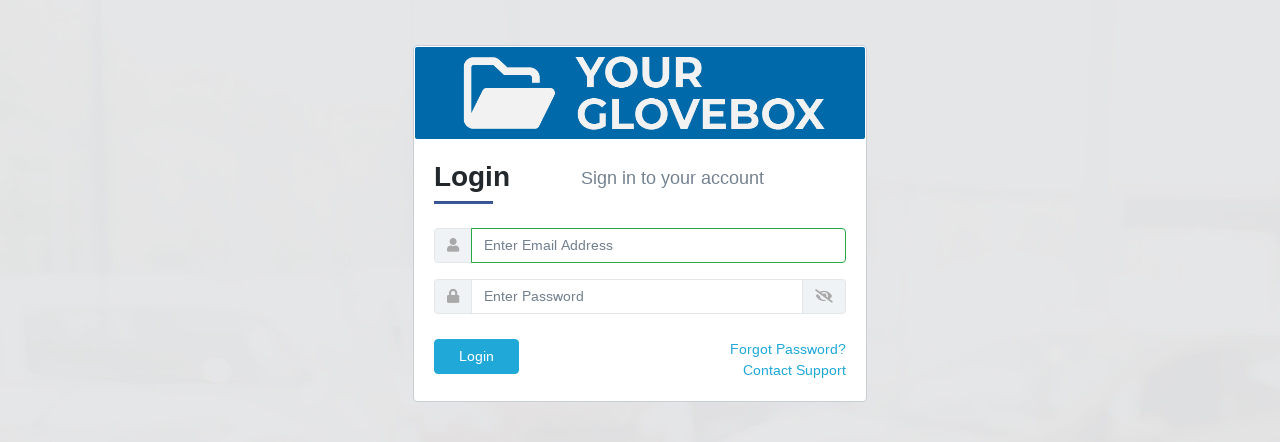

--- FILE ---
content_type: text/html
request_url: https://www.youronlineapplication.com/CustomLogin/StockerChevroletSubaru/Login.htm
body_size: 5208
content:
<!DOCTYPE html PUBLIC "-//W3C//DTD XHTML 1.0 Transitional//EN" "http://www.w3.org/TR/xhtml1/DTD/xhtml1-transitional.dtd">

<html xmlns="http://www.w3.org/1999/xhtml">

<head id="Head1" runat="server">    
    <title>Rewards Login</title>
	<meta http-equiv="refresh" content="0; url=https://www.YourGlovebox.com/Login.aspx?utm_source=CustomerWebPage&utm_campaign=">
    <link href="../StyleSheet.css" rel="stylesheet" type="text/css" />
	<link href="https://fonts.googleapis.com/css?family=Roboto:400,700" rel="stylesheet">
    <script type="text/javascript" src = "../Cookie.js"></script>
</head>

<body onload="getCookie();">
<form action="https://www.youronlineapplication.com/RewardsApplication/LoginPasswordCustom.aspx" method="post">
<div>

<table style="margin: 50px auto;">
<tr>
<td>

<!-- BACKGROUND IMAGE SECTION (Check Path) -->					
<div style="left: 0px; width: 800px; position: relative; top: 0px; height: 600px; background-image: url('Images/Login1-01.jpg'); background-color: transparent;">

<!-- LOGIN SECTION -->
<input id="Email1" name="LoginEmail" type="text" placeholder="Email or Phone Number" spellcheck="false" autofocus="autofocus" autocomplete="off" style="position: absolute; top: 210px; left: 260px; height: 30px; width: 270px; opacity:.85; border-style:solid; border-color:#fff; border-width:0 0 0 10px; font-size:12px; font-family:'Roboto', Arial, Helvetica, sans-serif; color:#414141;" />

<input name="Submit" type="submit" value="Login" class="invisiblebutton" style="top: 250px; left: 260px; position: absolute; height: 30px; width: 280px; cursor: pointer;" onclick="setCookie();"/>
                                                                               
<!-- SIGN UP SECTION -->
<input name="FirstName" type="text" placeholder="First Name" spellcheck="false" autocomplete="off" style="position: absolute; top: 355px; left: 260px; height: 30px; width: 125px; opacity:.85; border-style:solid; border-color:#fff; border-width:0 0 0 10px; font-size:12px; font-family:'Roboto', Arial, Helvetica, sans-serif; color:#414141;" />

<input name="LastName" type="text" placeholder="Last Name" spellcheck="false" autocomplete="off" style="position: absolute; top: 355px; left: 405px; height: 30px; width: 125px; opacity:.85; border-style:solid; border-color:#fff; border-width:0 0 0 10px; font-size:12px; font-family:'Roboto', Arial, Helvetica, sans-serif; color:#414141;" />

<input name="EmailSignUp" type="text" placeholder="Email" spellcheck="false" autocomplete="off" style="position: absolute; top: 395px; left: 260px; height: 30px; width: 270px; opacity:.85; border-style:solid; border-color:#fff; border-width:0 0 0 10px; font-size:12px; font-family:'Roboto', Arial, Helvetica, sans-serif; color:#414141;" />

<input name="Password" type="password" placeholder="Password" style="position: absolute; top: 435px; left: 260px; height: 30px; width: 125px; opacity:.85; border-style:solid; border-color:#fff; border-width:0 0 0 10px; font-size:12px; font-family:'Roboto', Arial, Helvetica, sans-serif; color:#414141;" />

<input name="ConfirmPassword" type="password" placeholder="Confirm Password" style="position: absolute; top: 435px; left: 405px; height: 30px; width: 125px; opacity:.85; border-style:solid; border-color:#fff; border-width:0 0 0 10px; font-size:12px; font-family:'Roboto', Arial, Helvetica, sans-serif; color:#414141;" />

<input name="VIN" type="text" placeholder="VIN" spellcheck="false" autocomplete="off" style="position: absolute; top: 475px; left: 260px; height: 30px; width: 125px; opacity:.85; border-style:solid; border-color:#fff; border-width:0 0 0 10px; font-size:12px; font-family:'Roboto', Arial, Helvetica, sans-serif; color:#414141;" />

<input name="Phone" type="text" placeholder="Phone (Optional)" spellcheck="false" autocomplete="off" style="position: absolute; top: 475px; left: 405px; height: 30px; width: 125px; opacity:.85; border-style:solid; border-color:#fff; border-width:0 0 0 10px; font-size:12px; font-family:'Roboto', Arial, Helvetica, sans-serif; color:#414141;" />

<input name="Submit" type="submit" value="SignUp" class="invisiblebutton" style="top: 515px; left: 260px; position: absolute; height: 30px; width: 280px; cursor: pointer;" />

<!-- HELP SECTION -->
<input name="Submit" type="submit" value="LoginHelp" class="invisiblebutton" style="top: 565px; left: 228px; position: absolute; height: 32px; width: 125px; cursor: pointer;" onclick="setCookie();"/>

<input name="Submit" type="submit" value="forgotpassword" class="invisiblebutton" style="top: 565px; left: 354px; position: absolute; height: 32px; width: 135px; cursor: pointer;" onclick="setCookie();"/>

<input name="Submit" type="submit" value="support" class="invisiblebutton" style="top: 565px; left: 490px; position: absolute; height: 32px; width: 75px; cursor: pointer;" onclick="setCookie();"/>

<!-- HIDDEN DATA SECTION (Check 3 keywords) -->
<input name="Dealer" value="StockerChevroletSubaru" type="hidden" />

<input name="CustomLoginPageURL" value="https://www.youronlineapplication.com/CustomLogin/StockerChevroletSubaru/Login.htm" type="hidden" />

<input name="CardType" value="Stocker Advantage Service" type="hidden" />

</div>

</td>
</tr>
</table> 
</div>
</form>
</body>
</html>

--- FILE ---
content_type: text/html; charset=utf-8
request_url: https://www.yourglovebox.com/Login.aspx?utm_source=CustomerWebPage&utm_campaign=
body_size: 3046
content:


<!DOCTYPE html>
<html lang="en">
<head>
    
    <meta charset="utf-8">
    <meta http-equiv="X-UA-Compatible" content="IE=edge">
    <meta name="viewport" content="width=device-width, initial-scale=1.0, shrink-to-fit=no">
    <meta name="description" content="Rewards Program Dashboard">
    <meta name="keyword" content="Rewards,Auto Dealership">
    

    <!-- Icons-->

    <link href="/incl/node_modules/simple-line-icons/css/simple-line-icons.css" rel="stylesheet">
    <link href="/incl/node_modules/flag-icon-css/css/flag-icon.min.css" rel="stylesheet">
    <link rel="stylesheet" href="https://use.fontawesome.com/releases/v5.7.0/css/all.css">

     <!-- Main styles for this application-->
    <link href="/incl/css/custom.css" rel="stylesheet">

    <link href="/incl/img/favicons/faviconRM3DFL.ico" rel="shortcut icon" type="image/x-icon">
    <link href="/incl/img/favicons/faviconRM3DFL.ico" rel="icon" type="image/x-icon">

   

    <!-- Main styles for this application-->
    <link href="/incl/css/style.css" rel="stylesheet">
    <link href="/incl/node_modules/pace-progress/css/pace.min.css" rel="stylesheet">
    <link href="/incl/css/dataTables.bootstrap4.css" rel="stylesheet" type="text/css" />
    <link href="https://cdn.datatables.net/1.10.18/css/dataTables.bootstrap4.min.css" rel="stylesheet" type="text/css" />


    <!-- load JQuery First -->
    <link href="https://cdn.datatables.net/1.10.18/css/jquery.dataTables.min.css" rel="stylesheet" type="text/css">
    <script src="/incl/node_modules/jquery/jquery.min.js"></script>


    
    <title>YourGlovebox.com - Login</title>


    <!-- Google tag (gtag.js) --> 
    <script async src="https://www.googletagmanager.com/gtag/js?id=G-KB0T2X7BJN"></script> 
    <script>   
        window.dataLayer = window.dataLayer || [];
        function gtag() { dataLayer.push(arguments); }
        gtag('js',
            new Date());
        gtag('config', 'G-KB0T2X7BJN'); 

    </script>


</head>
<body class="app align-items-center"
    style="background-image: url('incl/img/bgLogin.jpg'); height: 100vh">
    <form method="post" action="./Login.aspx?utm_source=CustomerWebPage&amp;utm_campaign=" id="form2">
<div class="aspNetHidden">
<input type="hidden" name="__VIEWSTATE" id="__VIEWSTATE" value="88nNC4fE+lX2GK7R1cFZhlJIAV6vZqW5GjaojHbtPH6oT+4o5SgwcDwBu3ELGJEB7gbUZkBF0lsjTcd6KRsHzfVXoeGqMffAAbIsf0/bKb+xFdwI70vA3BxXnXa0gnxBGRXpnnKpSS39MssyYvbXT4ZYOmx0MYWzmnlF1KP5y05LCamLni6/HQKGoZuQeyWf1+lYwtCz8ztXvYac96NicA==" />
</div>

<div class="aspNetHidden">

	<input type="hidden" name="__VIEWSTATEGENERATOR" id="__VIEWSTATEGENERATOR" value="C2EE9ABB" />
	<input type="hidden" name="__EVENTVALIDATION" id="__EVENTVALIDATION" value="glsJykISVAAZjYsWqqJmwiP8l8NqWJY7++JGwNsx+TIotaxmi1qKtHSREMQ/1B0jkjht7uvNH4wzuRGSwP0usqM96XvMhMgn1DRJa9xkjmpUgy603+P8QzMuuLzlpMBTwCKh03hTl93eaEXXJquGhtxnEIDj/9TX1TPg8PrMPlw+putiI1a8AMiYuRZQYNZI" />
</div>

        

    <div class="row justify-content-center" style="margin-top: 10%;">

        <div class="col-md-12">
            
            <div class="card-group">
                
                <div class="card">

                    <div class="card-img-top">
                        <img id="ContentPlaceHolder1_ImageLogo" src="incl/img/logos/LoginBannerYourGlovebox.png" style="margin: 1px 1px 1px 1px; border-radius: 2px; width: 450px;" />

                    </div>

                    <div class="card-body">

                        <!-- VERIFY OTP -->
                        

                        <!-- SIGN IN -->
                        <div id="ContentPlaceHolder1_divLogin">

                            <div class="row">
                                <div class="col-4 h2 text-align-left">
                                    <strong>Login</strong>
                                    <hr class="bg-1 w-50 float-left mt-2" style="height: 2px;">
                                </div>
                                <div class="col-8">
                                    <p class="text-muted mt-2 h5">Sign in to your account</p>
                                </div>
                            </div>

                            <div class="input-group mb-3">
                                <div class="input-group-prepend">
                                    <span class="input-group-text">
                                        <i class="fas fa-user" style="color: darkgrey;"></i>
                                    </span>
                                </div>
                                <input name="ctl00$ContentPlaceHolder1$txtUserName" type="text" id="ContentPlaceHolder1_txtUserName" class="form-control" placeholder="Enter Email Address" autofocus="" autocomplete="off" />

                            </div>
                            <div class="input-group mb-4">
                                <div class="input-group-prepend">
                                    <span class="input-group-text">
                                        <i class="fas fa-lock" style="color: darkgrey;"></i>
                                    </span>
                                </div>
                                <input name="ctl00$ContentPlaceHolder1$txtPWD" type="password" id="ContentPlaceHolder1_txtPWD" class="form-control" placeholder="Enter Password" autocomplete="off" />
                                <div class="input-group-append">
                                    <span class="input-group-text"><a class="reveal"><i id="theEye" class="fa fa-eye-slash" style="color: darkgrey;"></i></a></span>
                                </div>

                            </div>

                            

                            <div class="row">
                                <div class="col-12">
                                    
                                </div>
                            </div>

                            <div class="row">

                                <div class="col-6">
                                    <input type="submit" name="ctl00$ContentPlaceHolder1$btnLogin" value="Login" id="ContentPlaceHolder1_btnLogin" class="btn btn-primary px-4" />
                                </div>

                                <div class="col-6 text-right">
                                    <a id="ContentPlaceHolder1_hlForgotpW" class="pb-1" href="PasswordForgot.aspx">Forgot Password?</a>
                                    <br />

                                    <a id="ContentPlaceHolder1_hlContactSupport" href="Support.aspx">Contact Support</a>
                                </div>

                            </div>
                        </div>

                    </div>

                    <!-- I dont think this is ever shown -->
                    

                </div>

            </div>
        </div>
    </div>



    <input type="hidden" name="ctl00$ContentPlaceHolder1$hfShowModal" id="ContentPlaceHolder1_hfShowModal" />


    <script type="text/javascript">

        $(document).ready(function () {

            $(".reveal").on('click', function () {

                var $pwd = $("#ContentPlaceHolder1_txtPWD");

                if ($pwd.attr('type') === 'password') {
                    $pwd.attr('type', 'text');
                    $("#theEye").attr('class', 'fa fa-eye-slash');
                } else {
                    $pwd.attr('type', 'password');
                    $("#theEye").attr('class', 'fa fa-eye');
                }

            });

        });

    </script>


        
        <!-- Bootstrap and necessary plugins-->
        <script src="/incl/node_modules/popper.js/dist/umd/popper.min.js"></script>
        <script src="/incl/node_modules/bootstrap/dist/js/bootstrap.min.js"></script>
        <script src="/incl/node_modules/pace-progress/pace.min.js"></script>
        <script src="/incl/node_modules/perfect-scrollbar/dist/perfect-scrollbar.min.js"></script>
        <script src="/incl/node_modules/@coreui/coreui-pro/dist/js/coreui.min.js"></script>
        <script src="/incl/js/main.js"></script>

        <!--jquery datatable javascript-->
        <script src="https://cdn.datatables.net/1.10.19/js/jquery.dataTables.min.js"></script>
        <script src="https://cdn.datatables.net/1.10.18/js/dataTables.bootstrap4.min.js"></script>
    </form>
</body>
</html>


--- FILE ---
content_type: text/css
request_url: https://www.youronlineapplication.com/CustomLogin/StyleSheet.css
body_size: 6543
content:

/* DEFAULTS
----------------------------------------------------------*/

body   
{
    background-image: url('GlobalImages/drock028-80dark.jpg');
    font-family:Calibri;
    font-size:small;
    color:White;
    margin:0px auto auto auto;
    padding: 0px;
 }
 
 table
 {margin:auto;

}

 .invisiblebutton
 {background-color:transparent;
  border:none;
  font-size:0pt;
 }

.graphbutton
{margin: 3px 0px 3px 0px;}

 button
 {background-color:#0075B8;
 color:White;}
 
    
 .mainTable
 {width:800px;
   color:Black;
  background-color:White;
	}
 
 a
 {color:#0075B8;}
 
 a:link
 {color:#0075B8;}
 
 a:visited
 {color:#0075B8;}
 
 a:hover
 {color:Red;
  }
 
 .forebackcolor1
 {background-color:#F7F6F3;
  color:Black;}
 
 .backColor1
 {background-color:#F7F6F3;}

 
 .foreColorBlue
 {color:#0075B8;}
 
 .foreColor1
 {color:Black;}
 
 .forecolor2
 {color:White;}
 
.foreColorHeaderTitle
{color:Black;}

.buttonStyle
{background-color:#0075B8;
 color:White;
}


.normalButton
{background-color:#0075B8;
 color:White;
margin:auto 3px auto 3px;
}

.selectedButton
{background-color:#0075B8;
 color:White;
  border:3px solid black;
  margin:auto 3px auto 3px;
}



.hyperlinkbuttonStyle
{background-color:#0075B8;
 color:White;
 border-left:2px outset white;
 border-top:2px outset white;
 border-right:2px ridge #cccccc;
 border-bottom:2px ridge #cccccc;
 height:22px;
 line-height:22px;
 text-decoration:none;
font-size:10pt;
font-family:Arial;
}

a.hyperlinkbuttonStyle
{
 color:White;
}

a.hyperlinkbuttonStyle:visited
{
 color:White;
}



/* Login Buttons
----------------------------------------------------------*/

.txtUserID1
{border-style: none;
	border-color: inherit;
	border-width: medium;
	background-color:transparent;
    color:black;
    font-size:14pt;
}

.txtPW1
{border-style: none;
	border-color: inherit;
	border-width: medium;
	background-color:transparent;
    color:black;
    font-size:14pt;
  
}


.btnLogin1
{border-style: none;
	border-color: inherit;
	border-width: medium;
	background-color:transparent;
    color:black;
	position: relative;
	top: 351px;
	left: 288px;
}
 
 
.btnCancel1
{border-style: none;
	border-color: inherit;
	border-width: medium;
	background-color:transparent;
    color:Black;
	position: relative;
	top: 352px;
	left: 318px;
	height: 25px;
}


.btnFirstTime1
{border-style: none;
	border-color: inherit;
	border-width: medium;
	background-color:transparent;
    color:black;
	position: relative;
	top: 583px;
	left: -56px;
	height: 22px;
}


.btnForgot1
{border-style: none;
	border-color: inherit;
	border-width: medium;
	background-color:transparent;
    color:black;
    
    position:relative;
	top: 585px;
	left: -9px;
	height: 39px;
}


.btnSupport1
{border-style: none;
	border-color: inherit;
	border-width: medium;
	background-color:transparent;
    color:black;
    
    position:relative;
	top: 585px;
	left: 45px;
	height: 39px;
	width: 163px;
}


.labelLoginError1
{border-style: none;
  text-align:center;
	height: 16px;
	width:219px;
	background-color:Yellow;
	color:Blue;
	
}


/* Customer Information Page
----------------------------------------------------------*/


.txtBoxSpacing
{margin:3px 3px 3px 3px;
}
 
  table.cibuttonstable
{margin-left:0px;

}

.cibuttonStyle
{background-color:#0075B8;
 color:White;
 margin:4px 4px 4px 4px;
}


.cihyperlinkbuttonStyle
{background-color:#0075B8;
 color:White;
 border-left:2px outset white;
 border-top:2px outset white;
 border-right:2px ridge #cccccc;
 border-bottom:2px ridge #cccccc;
 height:22px;
 line-height:22px;
 text-decoration:none;
font-size:10pt;
font-family:Arial;
 margin:4px 4px 4px 4px;
 display:block;
 
}

a.cihyperlinkbuttonStyle
{
 color:White;
}

a.cihyperlinkbuttonStyle:visited
{
 color:White;
}
 

/* Data Grids
----------------------------------------------------------*/
.mGrid { 
    margin:auto;
    background-color: White; 
   }
   
.mGrid table
{margin:auto;}
   
.mGrid td 
{
	color:Black;
}
   
.mGrid th { 
    color: White; 
    background-color: #0075B8; 
    font-weight:bold;
    }

.mGrid .pgr { background-color: #F7F6F3; }


/* Header Table 
----------------------------------------------------------*/

.headerTable
{width:400px;
 height:120px;
}

.menuWelcome
{color:White;
 font-size:large;
}

.menuPage
{color:#0075B8;
 font-size:large;
}


/* TAB MENU   
----------------------------------------------------------*/

.menu table
{margin:0px;}

.menu
{
	width:800px;
    color:White;
	margin:auto;
	background-color: #0075B8;
	}

.Menu1_0 table
{margin:0px;
 }
 
 .Menu1_1 table
{margin:0px;
  }
  
  a.menu:visited
 {color:white;}
 
 a.Menu1_1:visited
 {color:white;}
  

.Menu1_1
{
   
    background-color: #0075B8;
    border: 1px #4e667d solid;
    color:White;
    display: block;
    line-height: 1.35em;
    padding: 4px 5px;
    text-decoration: none;
    white-space: nowrap;
    
}

.Menu1_1:hover
{background-color: #4e667d;}

.Menu1_1:link
{color: White;}

.Menu1_1:visited
{color: White;}


/* Customer Web Page */

.normal1{
        color:white;
         text-align:center;
        font-size:8pt;
        
        
        width: 142px; 
        font-family:Calibri;
        margin: auto auto auto 4px;
        text-decoration:none;
        display:block;
        }
        
        
         .normal1Table{background-color:#000000;
        color:white;
        text-align:center;
        height: 25px; 
        width: 142px; 
        margin: auto auto auto 4px;
              }
              
              
              
td.normal1Table:hover
        {background-color:#b0c4de;
        }
        
      
        
a.normal1:link
{
	
        text-decoration:none;
     color:White;
            }
        
 a.normal1:visited{
         color:White;
        }
               
        
a.normal1:hover
{background-color:#b0c4de;

 color:Black;
}
     
 
        
/* Survey Form */


.surveyComment
{width:580px;
 margin: 5px 15px 15px 15px;
  background-color:White;
}




/*Misc */


.marginLeftRight10
{margin:0px 20px 0px 20px;}

.passwordPopUp
{
  z-index:11;
  position:fixed;
  top:300px;
  left:auto;
  right:auto;
}


.outerPopUp
{
	top:0px;
	left:0px;
	position:fixed;
	z-index:-1;
	height:100%;
	width:100%;
}

.centerPopUp
{
	margin: auto auto auto auto;
	}






--- FILE ---
content_type: text/css
request_url: https://www.yourglovebox.com/incl/css/custom.css
body_size: 577
content:

.circle-text {
    display: table-cell;
    height: 36px; /*change this and the width for the size of your initial circle*/
    width: 36px;
    text-align: center;
    vertical-align: middle;
    border-radius: 50%;
    /*make it pretty*/
    background: #a9a8a8;
    color: #fff;
    /* font: 18px "josefin sans", arial; // change this for font-size and font-family */
    font-size: 18px;
}

.form-control:focus {
    border-color: #28a745 !important;
    border-width: thin !important;
    box-shadow: none !important;
}
.rdash-title {
    color:orange !important;
    font-size:1.2em !important;
}
.rdash-bc-alert {
    background-color: orangered;
    margin-top: 0px !important;
    font-weight: 600;
    color: white;
}
.rdash-bc-warning {
    background-color: orange;
    margin-top: 0px !important;
    font-weight:600;
    color: white;
}
.rdash-bc-success {
    background-color: green;
    margin-top: 0px !important;
    font-weight: 600;
    color: white;
}

--- FILE ---
content_type: text/css
request_url: https://www.yourglovebox.com/incl/css/style.css
body_size: 40622
content:
@charset "UTF-8";
/*!
 * CoreUI Pro - Dashboard UI Kit
 * @version v2.1.3
 * @link https://coreui.io/pro/
 * Copyright (c) 2018 creativeLabs Łukasz Holeczek
 */
/*!
 * Bootstrap v4.1.3 (https://getbootstrap.com/)
 * Copyright 2011-2018 The Bootstrap Authors
 * Copyright 2011-2018 Twitter, Inc.
 * Licensed under MIT (https://github.com/twbs/bootstrap/blob/master/LICENSE)
 */
:root {
  --blue: #20a8d8;
  --indigo: #6610f2;
  --purple: #6f42c1;
  --pink: #e83e8c;
  --red: #f86c6b;
  --orange: #f8cb00;
  --yellow: #ffc107;
  --green: #4dbd74;
  --teal: #20c997;
  --cyan: #17a2b8;
  --white: #fff;
  --gray: #73818f;
  --gray-dark: #2f353a;
  --light-blue: #63c2de;
  --primary: #20a8d8;
  --secondary: #c8ced3;
  --success: #4dbd74;
  --info: #63c2de;
  --warning: #ffc107;
  --danger: #f86c6b;
  --light: #f0f3f5;
  --dark: #2f353a;
  --breakpoint-xs: 0;
  --breakpoint-sm: 576px;
  --breakpoint-md: 768px;
  --breakpoint-lg: 992px;
  --breakpoint-xl: 1200px;
  --font-family-sans-serif: -apple-system, BlinkMacSystemFont, "Segoe UI", Roboto, "Helvetica Neue", Arial, sans-serif, "Apple Color Emoji", "Segoe UI Emoji", "Segoe UI Symbol", "Noto Color Emoji";
  --font-family-monospace: SFMono-Regular, Menlo, Monaco, Consolas, "Liberation Mono", "Courier New", monospace;
}

*,
*::before,
*::after {
  box-sizing: border-box;
}

html {
  font-family: sans-serif;
  line-height: 1.15;
  -webkit-text-size-adjust: 100%;
  -ms-text-size-adjust: 100%;
  -ms-overflow-style: scrollbar;
  -webkit-tap-highlight-color: rgba(0, 0, 0, 0);
}

@-ms-viewport {
  width: device-width;
}

article, aside, figcaption, figure, footer, header, hgroup, main, nav, section {
  display: block;
}

body {
  margin: 0;
  font-family: -apple-system, BlinkMacSystemFont, "Segoe UI", Roboto, "Helvetica Neue", Arial, sans-serif, "Apple Color Emoji", "Segoe UI Emoji", "Segoe UI Symbol", "Noto Color Emoji";
  font-size: 0.875rem;
  font-weight: 400;
  line-height: 1.5;
  color: #23282c;
  text-align: left;
  background-color: #e4e5e6;
}

[tabindex="-1"]:focus {
  outline: 0 !important;
}

hr {
  box-sizing: content-box;
  height: 0;
  overflow: visible;
}

h1, h2, h3, h4, h5, h6 {
  margin-top: 0;
  margin-bottom: 0.5rem;
}

p {
  margin-top: 0;
  margin-bottom: 1rem;
}

abbr[title],
abbr[data-original-title] {
  text-decoration: underline;
  -webkit-text-decoration: underline dotted;
  text-decoration: underline dotted;
  cursor: help;
  border-bottom: 0;
}

address {
  margin-bottom: 1rem;
  font-style: normal;
  line-height: inherit;
}

ol,
ul,
dl {
  margin-top: 0;
  margin-bottom: 1rem;
}

ol ol,
ul ul,
ol ul,
ul ol {
  margin-bottom: 0;
}

dt {
  font-weight: 700;
}

dd {
  margin-bottom: .5rem;
  margin-left: 0;
}

blockquote {
  margin: 0 0 1rem;
}

dfn {
  font-style: italic;
}

b,
strong {
  font-weight: bolder;
}

small {
  font-size: 80%;
}

sub,
sup {
  position: relative;
  font-size: 75%;
  line-height: 0;
  vertical-align: baseline;
}

sub {
  bottom: -.25em;
}

sup {
  top: -.5em;
}

a {
  color: #20a8d8;
  text-decoration: none;
  background-color: transparent;
  -webkit-text-decoration-skip: objects;
}

a:hover {
  color: #167495;
  text-decoration: underline;
}

a:not([href]):not([tabindex]) {
  color: inherit;
  text-decoration: none;
}

a:not([href]):not([tabindex]):hover, a:not([href]):not([tabindex]):focus {
  color: inherit;
  text-decoration: none;
}

a:not([href]):not([tabindex]):focus {
  outline: 0;
}

pre,
code,
kbd,
samp {
  font-family: SFMono-Regular, Menlo, Monaco, Consolas, "Liberation Mono", "Courier New", monospace;
  font-size: 1em;
}

pre {
  margin-top: 0;
  margin-bottom: 1rem;
  overflow: auto;
  -ms-overflow-style: scrollbar;
}

figure {
  margin: 0 0 1rem;
}

img {
  vertical-align: middle;
  border-style: none;
}

svg {
  overflow: hidden;
  vertical-align: middle;
}

table {
  border-collapse: collapse;
}

caption {
  padding-top: 0.75rem;
  padding-bottom: 0.75rem;
  color: #73818f;
  text-align: left;
  caption-side: bottom;
}

th {
  text-align: inherit;
}

label {
  display: inline-block;
  margin-bottom: 0.5rem;
}

button {
  border-radius: 0;
}

button:focus {
  outline: 1px dotted;
  outline: 5px auto -webkit-focus-ring-color;
}

input,
button,
select,
optgroup,
textarea {
  margin: 0;
  font-family: inherit;
  font-size: inherit;
  line-height: inherit;
}

button,
input {
  overflow: visible;
}

button,
select {
  text-transform: none;
}

button,
html [type="button"],
[type="reset"],
[type="submit"] {
  -webkit-appearance: button;
}

button::-moz-focus-inner,
[type="button"]::-moz-focus-inner,
[type="reset"]::-moz-focus-inner,
[type="submit"]::-moz-focus-inner {
  padding: 0;
  border-style: none;
}

input[type="radio"],
input[type="checkbox"] {
  box-sizing: border-box;
  padding: 0;
}

input[type="date"],
input[type="time"],
input[type="datetime-local"],
input[type="month"] {
  -webkit-appearance: listbox;
}

textarea {
  overflow: auto;
  resize: vertical;
}

fieldset {
  min-width: 0;
  padding: 0;
  margin: 0;
  border: 0;
}

legend {
  display: block;
  width: 100%;
  max-width: 100%;
  padding: 0;
  margin-bottom: .5rem;
  font-size: 1.5rem;
  line-height: inherit;
  color: inherit;
  white-space: normal;
}

progress {
  vertical-align: baseline;
}

[type="number"]::-webkit-inner-spin-button,
[type="number"]::-webkit-outer-spin-button {
  height: auto;
}

[type="search"] {
  outline-offset: -2px;
  -webkit-appearance: none;
}

[type="search"]::-webkit-search-cancel-button,
[type="search"]::-webkit-search-decoration {
  -webkit-appearance: none;
}

::-webkit-file-upload-button {
  font: inherit;
  -webkit-appearance: button;
}

output {
  display: inline-block;
}

summary {
  display: list-item;
  cursor: pointer;
}

template {
  display: none;
}

[hidden] {
  display: none !important;
}

h1, h2, h3, h4, h5, h6,
.h1, .h2, .h3, .h4, .h5, .h6 {
  margin-bottom: 0.5rem;
  font-family: inherit;
  font-weight: 500;
  line-height: 1.2;
  color: inherit;
}

h1, .h1 {
  font-size: 2.1875rem;
}

h2, .h2 {
  font-size: 1.75rem;
}

h3, .h3 {
  font-size: 1.53125rem;
}

h4, .h4 {
  font-size: 1.3125rem;
}

h5, .h5 {
  font-size: 1.09375rem;
}

h6, .h6 {
  font-size: 0.875rem;
}

.lead {
  font-size: 1.09375rem;
  font-weight: 300;
}

.display-1 {
  font-size: 6rem;
  font-weight: 300;
  line-height: 1.2;
}

.display-2 {
  font-size: 5.5rem;
  font-weight: 300;
  line-height: 1.2;
}

.display-3 {
  font-size: 4.5rem;
  font-weight: 300;
  line-height: 1.2;
}

.display-4 {
  font-size: 3.5rem;
  font-weight: 300;
  line-height: 1.2;
}

hr {
  margin-top: 1rem;
  margin-bottom: 1rem;
  border: 0;
  border-top: 1px solid rgba(0, 0, 0, 0.1);
}

small,
.small {
  font-size: 80%;
  font-weight: 400;
}

mark,
.mark {
  padding: 0.2em;
  background-color: #fcf8e3;
}

.list-unstyled {
  padding-left: 0;
  list-style: none;
}

.list-inline {
  padding-left: 0;
  list-style: none;
}

.list-inline-item {
  display: inline-block;
}

.list-inline-item:not(:last-child) {
  margin-right: 0.5rem;
}

.initialism {
  font-size: 90%;
  text-transform: uppercase;
}

.blockquote {
  margin-bottom: 1rem;
  font-size: 1.09375rem;
}

.blockquote-footer {
  display: block;
  font-size: 80%;
  color: #73818f;
}

.blockquote-footer::before {
  content: "\2014 \00A0";
}

.img-fluid {
  max-width: 100%;
  height: auto;
}

.img-thumbnail {
  padding: 0.25rem;
  background-color: #e4e5e6;
  border: 1px solid #c8ced3;
  border-radius: 0.25rem;
  max-width: 100%;
  height: auto;
}

.figure {
  display: inline-block;
}

.figure-img {
  margin-bottom: 0.5rem;
  line-height: 1;
}

.figure-caption {
  font-size: 90%;
  color: #73818f;
}

code {
  font-size: 87.5%;
  color: #e83e8c;
  word-break: break-word;
}

a > code {
  color: inherit;
}

kbd {
  padding: 0.2rem 0.4rem;
  font-size: 87.5%;
  color: #fff;
  background-color: #23282c;
  border-radius: 0.2rem;
}

kbd kbd {
  padding: 0;
  font-size: 100%;
  font-weight: 700;
}

pre {
  display: block;
  font-size: 87.5%;
  color: #23282c;
}

pre code {
  font-size: inherit;
  color: inherit;
  word-break: normal;
}

.pre-scrollable {
  max-height: 340px;
  overflow-y: scroll;
}

.container {
  width: 100%;
  padding-right: 15px;
  padding-left: 15px;
  margin-right: auto;
  margin-left: auto;
}

@media (min-width: 576px) {
  .container {
    max-width: 540px;
  }
}

@media (min-width: 768px) {
  .container {
    max-width: 720px;
  }
}

@media (min-width: 992px) {
  .container {
    max-width: 960px;
  }
}

@media (min-width: 1200px) {
  .container {
    max-width: 1140px;
  }
}

.container-fluid {
  width: 100%;
  padding-right: 15px;
  padding-left: 15px;
  margin-right: auto;
  margin-left: auto;
}

.row {
  display: -ms-flexbox;
  display: flex;
  -ms-flex-wrap: wrap;
  flex-wrap: wrap;
  margin-right: -15px;
  margin-left: -15px;
}

.no-gutters {
  margin-right: 0;
  margin-left: 0;
}

.no-gutters > .col,
.no-gutters > [class*="col-"] {
  padding-right: 0;
  padding-left: 0;
}

.col-1, .col-2, .col-3, .col-4, .col-5, .col-6, .col-7, .col-8, .col-9, .col-10, .col-11, .col-12, .col,
.col-auto, .col-sm-1, .col-sm-2, .col-sm-3, .col-sm-4, .col-sm-5, .col-sm-6, .col-sm-7, .col-sm-8, .col-sm-9, .col-sm-10, .col-sm-11, .col-sm-12, .col-sm,
.col-sm-auto, .col-md-1, .col-md-2, .col-md-3, .col-md-4, .col-md-5, .col-md-6, .col-md-7, .col-md-8, .col-md-9, .col-md-10, .col-md-11, .col-md-12, .col-md,
.col-md-auto, .col-lg-1, .col-lg-2, .col-lg-3, .col-lg-4, .col-lg-5, .col-lg-6, .col-lg-7, .col-lg-8, .col-lg-9, .col-lg-10, .col-lg-11, .col-lg-12, .col-lg,
.col-lg-auto, .col-xl-1, .col-xl-2, .col-xl-3, .col-xl-4, .col-xl-5, .col-xl-6, .col-xl-7, .col-xl-8, .col-xl-9, .col-xl-10, .col-xl-11, .col-xl-12, .col-xl,
.col-xl-auto {
  position: relative;
  width: 100%;
  min-height: 1px;
  padding-right: 15px;
  padding-left: 15px;
}

.col {
  -ms-flex-preferred-size: 0;
  flex-basis: 0;
  -ms-flex-positive: 1;
  flex-grow: 1;
  max-width: 100%;
}

.col-auto {
  -ms-flex: 0 0 auto;
  flex: 0 0 auto;
  width: auto;
  max-width: none;
}

.col-1 {
  -ms-flex: 0 0 8.333333%;
  flex: 0 0 8.333333%;
  max-width: 8.333333%;
}

.col-2 {
  -ms-flex: 0 0 16.666667%;
  flex: 0 0 16.666667%;
  max-width: 16.666667%;
}

.col-3 {
  -ms-flex: 0 0 25%;
  flex: 0 0 25%;
  max-width: 25%;
}

.col-4 {
  -ms-flex: 0 0 33.333333%;
  flex: 0 0 33.333333%;
  max-width: 33.333333%;
}

.col-5 {
  -ms-flex: 0 0 41.666667%;
  flex: 0 0 41.666667%;
  max-width: 41.666667%;
}

.col-6 {
  -ms-flex: 0 0 50%;
  flex: 0 0 50%;
  max-width: 50%;
}

.col-7 {
  -ms-flex: 0 0 58.333333%;
  flex: 0 0 58.333333%;
  max-width: 58.333333%;
}

.col-8 {
  -ms-flex: 0 0 66.666667%;
  flex: 0 0 66.666667%;
  max-width: 66.666667%;
}

.col-9 {
  -ms-flex: 0 0 75%;
  flex: 0 0 75%;
  max-width: 75%;
}

.col-10 {
  -ms-flex: 0 0 83.333333%;
  flex: 0 0 83.333333%;
  max-width: 83.333333%;
}

.col-11 {
  -ms-flex: 0 0 91.666667%;
  flex: 0 0 91.666667%;
  max-width: 91.666667%;
}

.col-12 {
  -ms-flex: 0 0 100%;
  flex: 0 0 100%;
  max-width: 100%;
}

.order-first {
  -ms-flex-order: -1;
  order: -1;
}

.order-last {
  -ms-flex-order: 13;
  order: 13;
}

.order-0 {
  -ms-flex-order: 0;
  order: 0;
}

.order-1 {
  -ms-flex-order: 1;
  order: 1;
}

.order-2 {
  -ms-flex-order: 2;
  order: 2;
}

.order-3 {
  -ms-flex-order: 3;
  order: 3;
}

.order-4 {
  -ms-flex-order: 4;
  order: 4;
}

.order-5 {
  -ms-flex-order: 5;
  order: 5;
}

.order-6 {
  -ms-flex-order: 6;
  order: 6;
}

.order-7 {
  -ms-flex-order: 7;
  order: 7;
}

.order-8 {
  -ms-flex-order: 8;
  order: 8;
}

.order-9 {
  -ms-flex-order: 9;
  order: 9;
}

.order-10 {
  -ms-flex-order: 10;
  order: 10;
}

.order-11 {
  -ms-flex-order: 11;
  order: 11;
}

.order-12 {
  -ms-flex-order: 12;
  order: 12;
}

.offset-1 {
  margin-left: 8.333333%;
}

.offset-2 {
  margin-left: 16.666667%;
}

.offset-3 {
  margin-left: 25%;
}

.offset-4 {
  margin-left: 33.333333%;
}

.offset-5 {
  margin-left: 41.666667%;
}

.offset-6 {
  margin-left: 50%;
}

.offset-7 {
  margin-left: 58.333333%;
}

.offset-8 {
  margin-left: 66.666667%;
}

.offset-9 {
  margin-left: 75%;
}

.offset-10 {
  margin-left: 83.333333%;
}

.offset-11 {
  margin-left: 91.666667%;
}

@media (min-width: 576px) {
  .col-sm {
    -ms-flex-preferred-size: 0;
    flex-basis: 0;
    -ms-flex-positive: 1;
    flex-grow: 1;
    max-width: 100%;
  }
  .col-sm-auto {
    -ms-flex: 0 0 auto;
    flex: 0 0 auto;
    width: auto;
    max-width: none;
  }
  .col-sm-1 {
    -ms-flex: 0 0 8.333333%;
    flex: 0 0 8.333333%;
    max-width: 8.333333%;
  }
  .col-sm-2 {
    -ms-flex: 0 0 16.666667%;
    flex: 0 0 16.666667%;
    max-width: 16.666667%;
  }
  .col-sm-3 {
    -ms-flex: 0 0 25%;
    flex: 0 0 25%;
    max-width: 25%;
  }
  .col-sm-4 {
    -ms-flex: 0 0 33.333333%;
    flex: 0 0 33.333333%;
    max-width: 33.333333%;
  }
  .col-sm-5 {
    -ms-flex: 0 0 41.666667%;
    flex: 0 0 41.666667%;
    max-width: 41.666667%;
  }
  .col-sm-6 {
    -ms-flex: 0 0 50%;
    flex: 0 0 50%;
    max-width: 50%;
  }
  .col-sm-7 {
    -ms-flex: 0 0 58.333333%;
    flex: 0 0 58.333333%;
    max-width: 58.333333%;
  }
  .col-sm-8 {
    -ms-flex: 0 0 66.666667%;
    flex: 0 0 66.666667%;
    max-width: 66.666667%;
  }
  .col-sm-9 {
    -ms-flex: 0 0 75%;
    flex: 0 0 75%;
    max-width: 75%;
  }
  .col-sm-10 {
    -ms-flex: 0 0 83.333333%;
    flex: 0 0 83.333333%;
    max-width: 83.333333%;
  }
  .col-sm-11 {
    -ms-flex: 0 0 91.666667%;
    flex: 0 0 91.666667%;
    max-width: 91.666667%;
  }
  .col-sm-12 {
    -ms-flex: 0 0 100%;
    flex: 0 0 100%;
    max-width: 100%;
  }
  .order-sm-first {
    -ms-flex-order: -1;
    order: -1;
  }
  .order-sm-last {
    -ms-flex-order: 13;
    order: 13;
  }
  .order-sm-0 {
    -ms-flex-order: 0;
    order: 0;
  }
  .order-sm-1 {
    -ms-flex-order: 1;
    order: 1;
  }
  .order-sm-2 {
    -ms-flex-order: 2;
    order: 2;
  }
  .order-sm-3 {
    -ms-flex-order: 3;
    order: 3;
  }
  .order-sm-4 {
    -ms-flex-order: 4;
    order: 4;
  }
  .order-sm-5 {
    -ms-flex-order: 5;
    order: 5;
  }
  .order-sm-6 {
    -ms-flex-order: 6;
    order: 6;
  }
  .order-sm-7 {
    -ms-flex-order: 7;
    order: 7;
  }
  .order-sm-8 {
    -ms-flex-order: 8;
    order: 8;
  }
  .order-sm-9 {
    -ms-flex-order: 9;
    order: 9;
  }
  .order-sm-10 {
    -ms-flex-order: 10;
    order: 10;
  }
  .order-sm-11 {
    -ms-flex-order: 11;
    order: 11;
  }
  .order-sm-12 {
    -ms-flex-order: 12;
    order: 12;
  }
  .offset-sm-0 {
    margin-left: 0;
  }
  .offset-sm-1 {
    margin-left: 8.333333%;
  }
  .offset-sm-2 {
    margin-left: 16.666667%;
  }
  .offset-sm-3 {
    margin-left: 25%;
  }
  .offset-sm-4 {
    margin-left: 33.333333%;
  }
  .offset-sm-5 {
    margin-left: 41.666667%;
  }
  .offset-sm-6 {
    margin-left: 50%;
  }
  .offset-sm-7 {
    margin-left: 58.333333%;
  }
  .offset-sm-8 {
    margin-left: 66.666667%;
  }
  .offset-sm-9 {
    margin-left: 75%;
  }
  .offset-sm-10 {
    margin-left: 83.333333%;
  }
  .offset-sm-11 {
    margin-left: 91.666667%;
  }
}

@media (min-width: 768px) {
  .col-md {
    -ms-flex-preferred-size: 0;
    flex-basis: 0;
    -ms-flex-positive: 1;
    flex-grow: 1;
    max-width: 100%;
  }
  .col-md-auto {
    -ms-flex: 0 0 auto;
    flex: 0 0 auto;
    width: auto;
    max-width: none;
  }
  .col-md-1 {
    -ms-flex: 0 0 8.333333%;
    flex: 0 0 8.333333%;
    max-width: 8.333333%;
  }
  .col-md-2 {
    -ms-flex: 0 0 16.666667%;
    flex: 0 0 16.666667%;
    max-width: 16.666667%;
  }
  .col-md-3 {
    -ms-flex: 0 0 25%;
    flex: 0 0 25%;
    max-width: 25%;
  }
  .col-md-4 {
    -ms-flex: 0 0 33.333333%;
    flex: 0 0 33.333333%;
    max-width: 33.333333%;
  }
  .col-md-5 {
    -ms-flex: 0 0 41.666667%;
    flex: 0 0 41.666667%;
    max-width: 41.666667%;
  }
  .col-md-6 {
    -ms-flex: 0 0 50%;
    flex: 0 0 50%;
    max-width: 50%;
  }
  .col-md-7 {
    -ms-flex: 0 0 58.333333%;
    flex: 0 0 58.333333%;
    max-width: 58.333333%;
  }
  .col-md-8 {
    -ms-flex: 0 0 66.666667%;
    flex: 0 0 66.666667%;
    max-width: 66.666667%;
  }
  .col-md-9 {
    -ms-flex: 0 0 75%;
    flex: 0 0 75%;
    max-width: 75%;
  }
  .col-md-10 {
    -ms-flex: 0 0 83.333333%;
    flex: 0 0 83.333333%;
    max-width: 83.333333%;
  }
  .col-md-11 {
    -ms-flex: 0 0 91.666667%;
    flex: 0 0 91.666667%;
    max-width: 91.666667%;
  }
  .col-md-12 {
    -ms-flex: 0 0 100%;
    flex: 0 0 100%;
    max-width: 100%;
  }
  .order-md-first {
    -ms-flex-order: -1;
    order: -1;
  }
  .order-md-last {
    -ms-flex-order: 13;
    order: 13;
  }
  .order-md-0 {
    -ms-flex-order: 0;
    order: 0;
  }
  .order-md-1 {
    -ms-flex-order: 1;
    order: 1;
  }
  .order-md-2 {
    -ms-flex-order: 2;
    order: 2;
  }
  .order-md-3 {
    -ms-flex-order: 3;
    order: 3;
  }
  .order-md-4 {
    -ms-flex-order: 4;
    order: 4;
  }
  .order-md-5 {
    -ms-flex-order: 5;
    order: 5;
  }
  .order-md-6 {
    -ms-flex-order: 6;
    order: 6;
  }
  .order-md-7 {
    -ms-flex-order: 7;
    order: 7;
  }
  .order-md-8 {
    -ms-flex-order: 8;
    order: 8;
  }
  .order-md-9 {
    -ms-flex-order: 9;
    order: 9;
  }
  .order-md-10 {
    -ms-flex-order: 10;
    order: 10;
  }
  .order-md-11 {
    -ms-flex-order: 11;
    order: 11;
  }
  .order-md-12 {
    -ms-flex-order: 12;
    order: 12;
  }
  .offset-md-0 {
    margin-left: 0;
  }
  .offset-md-1 {
    margin-left: 8.333333%;
  }
  .offset-md-2 {
    margin-left: 16.666667%;
  }
  .offset-md-3 {
    margin-left: 25%;
  }
  .offset-md-4 {
    margin-left: 33.333333%;
  }
  .offset-md-5 {
    margin-left: 41.666667%;
  }
  .offset-md-6 {
    margin-left: 50%;
  }
  .offset-md-7 {
    margin-left: 58.333333%;
  }
  .offset-md-8 {
    margin-left: 66.666667%;
  }
  .offset-md-9 {
    margin-left: 75%;
  }
  .offset-md-10 {
    margin-left: 83.333333%;
  }
  .offset-md-11 {
    margin-left: 91.666667%;
  }
}

@media (min-width: 992px) {
  .col-lg {
    -ms-flex-preferred-size: 0;
    flex-basis: 0;
    -ms-flex-positive: 1;
    flex-grow: 1;
    max-width: 100%;
  }
  .col-lg-auto {
    -ms-flex: 0 0 auto;
    flex: 0 0 auto;
    width: auto;
    max-width: none;
  }
  .col-lg-1 {
    -ms-flex: 0 0 8.333333%;
    flex: 0 0 8.333333%;
    max-width: 8.333333%;
  }
  .col-lg-2 {
    -ms-flex: 0 0 16.666667%;
    flex: 0 0 16.666667%;
    max-width: 16.666667%;
  }
  .col-lg-3 {
    -ms-flex: 0 0 25%;
    flex: 0 0 25%;
    max-width: 25%;
  }
  .col-lg-4 {
    -ms-flex: 0 0 33.333333%;
    flex: 0 0 33.333333%;
    max-width: 33.333333%;
  }
  .col-lg-5 {
    -ms-flex: 0 0 41.666667%;
    flex: 0 0 41.666667%;
    max-width: 41.666667%;
  }
  .col-lg-6 {
    -ms-flex: 0 0 50%;
    flex: 0 0 50%;
    max-width: 50%;
  }
  .col-lg-7 {
    -ms-flex: 0 0 58.333333%;
    flex: 0 0 58.333333%;
    max-width: 58.333333%;
  }
  .col-lg-8 {
    -ms-flex: 0 0 66.666667%;
    flex: 0 0 66.666667%;
    max-width: 66.666667%;
  }
  .col-lg-9 {
    -ms-flex: 0 0 75%;
    flex: 0 0 75%;
    max-width: 75%;
  }
  .col-lg-10 {
    -ms-flex: 0 0 83.333333%;
    flex: 0 0 83.333333%;
    max-width: 83.333333%;
  }
  .col-lg-11 {
    -ms-flex: 0 0 91.666667%;
    flex: 0 0 91.666667%;
    max-width: 91.666667%;
  }
  .col-lg-12 {
    -ms-flex: 0 0 100%;
    flex: 0 0 100%;
    max-width: 100%;
  }
  .order-lg-first {
    -ms-flex-order: -1;
    order: -1;
  }
  .order-lg-last {
    -ms-flex-order: 13;
    order: 13;
  }
  .order-lg-0 {
    -ms-flex-order: 0;
    order: 0;
  }
  .order-lg-1 {
    -ms-flex-order: 1;
    order: 1;
  }
  .order-lg-2 {
    -ms-flex-order: 2;
    order: 2;
  }
  .order-lg-3 {
    -ms-flex-order: 3;
    order: 3;
  }
  .order-lg-4 {
    -ms-flex-order: 4;
    order: 4;
  }
  .order-lg-5 {
    -ms-flex-order: 5;
    order: 5;
  }
  .order-lg-6 {
    -ms-flex-order: 6;
    order: 6;
  }
  .order-lg-7 {
    -ms-flex-order: 7;
    order: 7;
  }
  .order-lg-8 {
    -ms-flex-order: 8;
    order: 8;
  }
  .order-lg-9 {
    -ms-flex-order: 9;
    order: 9;
  }
  .order-lg-10 {
    -ms-flex-order: 10;
    order: 10;
  }
  .order-lg-11 {
    -ms-flex-order: 11;
    order: 11;
  }
  .order-lg-12 {
    -ms-flex-order: 12;
    order: 12;
  }
  .offset-lg-0 {
    margin-left: 0;
  }
  .offset-lg-1 {
    margin-left: 8.333333%;
  }
  .offset-lg-2 {
    margin-left: 16.666667%;
  }
  .offset-lg-3 {
    margin-left: 25%;
  }
  .offset-lg-4 {
    margin-left: 33.333333%;
  }
  .offset-lg-5 {
    margin-left: 41.666667%;
  }
  .offset-lg-6 {
    margin-left: 50%;
  }
  .offset-lg-7 {
    margin-left: 58.333333%;
  }
  .offset-lg-8 {
    margin-left: 66.666667%;
  }
  .offset-lg-9 {
    margin-left: 75%;
  }
  .offset-lg-10 {
    margin-left: 83.333333%;
  }
  .offset-lg-11 {
    margin-left: 91.666667%;
  }
}

@media (min-width: 1200px) {
  .col-xl {
    -ms-flex-preferred-size: 0;
    flex-basis: 0;
    -ms-flex-positive: 1;
    flex-grow: 1;
    max-width: 100%;
  }
  .col-xl-auto {
    -ms-flex: 0 0 auto;
    flex: 0 0 auto;
    width: auto;
    max-width: none;
  }
  .col-xl-1 {
    -ms-flex: 0 0 8.333333%;
    flex: 0 0 8.333333%;
    max-width: 8.333333%;
  }
  .col-xl-2 {
    -ms-flex: 0 0 16.666667%;
    flex: 0 0 16.666667%;
    max-width: 16.666667%;
  }
  .col-xl-3 {
    -ms-flex: 0 0 25%;
    flex: 0 0 25%;
    max-width: 25%;
  }
  .col-xl-4 {
    -ms-flex: 0 0 33.333333%;
    flex: 0 0 33.333333%;
    max-width: 33.333333%;
  }
  .col-xl-5 {
    -ms-flex: 0 0 41.666667%;
    flex: 0 0 41.666667%;
    max-width: 41.666667%;
  }
  .col-xl-6 {
    -ms-flex: 0 0 50%;
    flex: 0 0 50%;
    max-width: 50%;
  }
  .col-xl-7 {
    -ms-flex: 0 0 58.333333%;
    flex: 0 0 58.333333%;
    max-width: 58.333333%;
  }
  .col-xl-8 {
    -ms-flex: 0 0 66.666667%;
    flex: 0 0 66.666667%;
    max-width: 66.666667%;
  }
  .col-xl-9 {
    -ms-flex: 0 0 75%;
    flex: 0 0 75%;
    max-width: 75%;
  }
  .col-xl-10 {
    -ms-flex: 0 0 83.333333%;
    flex: 0 0 83.333333%;
    max-width: 83.333333%;
  }
  .col-xl-11 {
    -ms-flex: 0 0 91.666667%;
    flex: 0 0 91.666667%;
    max-width: 91.666667%;
  }
  .col-xl-12 {
    -ms-flex: 0 0 100%;
    flex: 0 0 100%;
    max-width: 100%;
  }
  .order-xl-first {
    -ms-flex-order: -1;
    order: -1;
  }
  .order-xl-last {
    -ms-flex-order: 13;
    order: 13;
  }
  .order-xl-0 {
    -ms-flex-order: 0;
    order: 0;
  }
  .order-xl-1 {
    -ms-flex-order: 1;
    order: 1;
  }
  .order-xl-2 {
    -ms-flex-order: 2;
    order: 2;
  }
  .order-xl-3 {
    -ms-flex-order: 3;
    order: 3;
  }
  .order-xl-4 {
    -ms-flex-order: 4;
    order: 4;
  }
  .order-xl-5 {
    -ms-flex-order: 5;
    order: 5;
  }
  .order-xl-6 {
    -ms-flex-order: 6;
    order: 6;
  }
  .order-xl-7 {
    -ms-flex-order: 7;
    order: 7;
  }
  .order-xl-8 {
    -ms-flex-order: 8;
    order: 8;
  }
  .order-xl-9 {
    -ms-flex-order: 9;
    order: 9;
  }
  .order-xl-10 {
    -ms-flex-order: 10;
    order: 10;
  }
  .order-xl-11 {
    -ms-flex-order: 11;
    order: 11;
  }
  .order-xl-12 {
    -ms-flex-order: 12;
    order: 12;
  }
  .offset-xl-0 {
    margin-left: 0;
  }
  .offset-xl-1 {
    margin-left: 8.333333%;
  }
  .offset-xl-2 {
    margin-left: 16.666667%;
  }
  .offset-xl-3 {
    margin-left: 25%;
  }
  .offset-xl-4 {
    margin-left: 33.333333%;
  }
  .offset-xl-5 {
    margin-left: 41.666667%;
  }
  .offset-xl-6 {
    margin-left: 50%;
  }
  .offset-xl-7 {
    margin-left: 58.333333%;
  }
  .offset-xl-8 {
    margin-left: 66.666667%;
  }
  .offset-xl-9 {
    margin-left: 75%;
  }
  .offset-xl-10 {
    margin-left: 83.333333%;
  }
  .offset-xl-11 {
    margin-left: 91.666667%;
  }
}

.table {
  width: 100%;
  margin-bottom: 1rem;
  background-color: transparent;
}

.table th,
.table td {
  padding: 0.75rem;
  vertical-align: top;
  border-top: 1px solid #c8ced3;
}

.table thead th {
  vertical-align: bottom;
  border-bottom: 2px solid #c8ced3;
}

.table tbody + tbody {
  border-top: 2px solid #c8ced3;
}

.table .table {
  background-color: #e4e5e6;
}

.table-sm th,
.table-sm td {
  padding: 0.3rem;
}

.table-bordered {
  border: 1px solid #c8ced3;
}

.table-bordered th,
.table-bordered td {
  border: 1px solid #c8ced3;
}

.table-bordered thead th,
.table-bordered thead td {
  border-bottom-width: 2px;
}

.table-borderless th,
.table-borderless td,
.table-borderless thead th,
.table-borderless tbody + tbody {
  border: 0;
}

.table-striped tbody tr:nth-of-type(odd) {
  background-color: rgba(0, 0, 0, 0.05);
}

.table-hover tbody tr:hover {
  background-color: rgba(0, 0, 0, 0.075);
}

.table-primary,
.table-primary > th,
.table-primary > td {
  background-color: #c1e7f4;
}

.table-hover .table-primary:hover {
  background-color: #abdff0;
}

.table-hover .table-primary:hover > td,
.table-hover .table-primary:hover > th {
  background-color: #abdff0;
}

.table-secondary,
.table-secondary > th,
.table-secondary > td {
  background-color: #f0f1f3;
}

.table-hover .table-secondary:hover {
  background-color: #e2e4e8;
}

.table-hover .table-secondary:hover > td,
.table-hover .table-secondary:hover > th {
  background-color: #e2e4e8;
}

.table-success,
.table-success > th,
.table-success > td {
  background-color: #cdedd8;
}

.table-hover .table-success:hover {
  background-color: #bae6c9;
}

.table-hover .table-success:hover > td,
.table-hover .table-success:hover > th {
  background-color: #bae6c9;
}

.table-info,
.table-info > th,
.table-info > td {
  background-color: #d3eef6;
}

.table-hover .table-info:hover {
  background-color: #bee6f2;
}

.table-hover .table-info:hover > td,
.table-hover .table-info:hover > th {
  background-color: #bee6f2;
}

.table-warning,
.table-warning > th,
.table-warning > td {
  background-color: #ffeeba;
}

.table-hover .table-warning:hover {
  background-color: #ffe8a1;
}

.table-hover .table-warning:hover > td,
.table-hover .table-warning:hover > th {
  background-color: #ffe8a1;
}

.table-danger,
.table-danger > th,
.table-danger > td {
  background-color: #fdd6d6;
}

.table-hover .table-danger:hover {
  background-color: #fcbebe;
}

.table-hover .table-danger:hover > td,
.table-hover .table-danger:hover > th {
  background-color: #fcbebe;
}

.table-light,
.table-light > th,
.table-light > td {
  background-color: #fbfcfc;
}

.table-hover .table-light:hover {
  background-color: #ecf1f1;
}

.table-hover .table-light:hover > td,
.table-hover .table-light:hover > th {
  background-color: #ecf1f1;
}

.table-dark,
.table-dark > th,
.table-dark > td {
  background-color: #c5c6c8;
}

.table-hover .table-dark:hover {
  background-color: #b8b9bc;
}

.table-hover .table-dark:hover > td,
.table-hover .table-dark:hover > th {
  background-color: #b8b9bc;
}

.table-active,
.table-active > th,
.table-active > td {
  background-color: rgba(0, 0, 0, 0.075);
}

.table-hover .table-active:hover {
  background-color: rgba(0, 0, 0, 0.075);
}

.table-hover .table-active:hover > td,
.table-hover .table-active:hover > th {
  background-color: rgba(0, 0, 0, 0.075);
}

.table .thead-dark th {
  color: #e4e5e6;
  background-color: #23282c;
  border-color: #343b41;
}

.table .thead-light th {
  color: #5c6873;
  background-color: #e4e7ea;
  border-color: #c8ced3;
}

.table-dark {
  color: #e4e5e6;
  background-color: #23282c;
}

.table-dark th,
.table-dark td,
.table-dark thead th {
  border-color: #343b41;
}

.table-dark.table-bordered {
  border: 0;
}

.table-dark.table-striped tbody tr:nth-of-type(odd) {
  background-color: rgba(255, 255, 255, 0.05);
}

.table-dark.table-hover tbody tr:hover {
  background-color: rgba(255, 255, 255, 0.075);
}

@media (max-width: 575.98px) {
  .table-responsive-sm {
    display: block;
    width: 100%;
    overflow-x: auto;
    -webkit-overflow-scrolling: touch;
    -ms-overflow-style: -ms-autohiding-scrollbar;
  }
  .table-responsive-sm > .table-bordered {
    border: 0;
  }
}

@media (max-width: 767.98px) {
  .table-responsive-md {
    display: block;
    width: 100%;
    overflow-x: auto;
    -webkit-overflow-scrolling: touch;
    -ms-overflow-style: -ms-autohiding-scrollbar;
  }
  .table-responsive-md > .table-bordered {
    border: 0;
  }
}

@media (max-width: 991.98px) {
  .table-responsive-lg {
    display: block;
    width: 100%;
    overflow-x: auto;
    -webkit-overflow-scrolling: touch;
    -ms-overflow-style: -ms-autohiding-scrollbar;
  }
  .table-responsive-lg > .table-bordered {
    border: 0;
  }
}

@media (max-width: 1199.98px) {
  .table-responsive-xl {
    display: block;
    width: 100%;
    overflow-x: auto;
    -webkit-overflow-scrolling: touch;
    -ms-overflow-style: -ms-autohiding-scrollbar;
  }
  .table-responsive-xl > .table-bordered {
    border: 0;
  }
}

.table-responsive {
  display: block;
  width: 100%;
  overflow-x: auto;
  -webkit-overflow-scrolling: touch;
  -ms-overflow-style: -ms-autohiding-scrollbar;
}

.table-responsive > .table-bordered {
  border: 0;
}

.form-control {
  display: block;
  width: 100%;
  height: calc(2.0625rem + 2px);
  padding: 0.375rem 0.75rem;
  font-size: 0.875rem;
  line-height: 1.5;
  color: #5c6873;
  background-color: #fff;
  background-clip: padding-box;
  border: 1px solid #e4e7ea;
  border-radius: 0.25rem;
  transition: border-color 0.15s ease-in-out, box-shadow 0.15s ease-in-out;
}

@media screen and (prefers-reduced-motion: reduce) {
  .form-control {
    transition: none;
  }
}

.form-control::-ms-expand {
  background-color: transparent;
  border: 0;
}

.form-control:focus {
  color: #5c6873;
  background-color: #fff;
  border-color: #8ad4ee;
  outline: 0;
  box-shadow: 0 0 0 0.2rem rgba(32, 168, 216, 0.25);
}

.form-control::-webkit-input-placeholder {
  color: #73818f;
  opacity: 1;
}

.form-control::-moz-placeholder {
  color: #73818f;
  opacity: 1;
}

.form-control:-ms-input-placeholder {
  color: #73818f;
  opacity: 1;
}

.form-control::-ms-input-placeholder {
  color: #73818f;
  opacity: 1;
}

.form-control::placeholder {
  color: #73818f;
  opacity: 1;
}

.form-control:disabled, .form-control[readonly] {
  background-color: #e4e7ea;
  opacity: 1;
}

select.form-control:focus::-ms-value {
  color: #5c6873;
  background-color: #fff;
}

.form-control-file,
.form-control-range {
  display: block;
  width: 100%;
}

.col-form-label {
  padding-top: calc(0.375rem + 1px);
  padding-bottom: calc(0.375rem + 1px);
  margin-bottom: 0;
  font-size: inherit;
  line-height: 1.5;
}

.col-form-label-lg {
  padding-top: calc(0.5rem + 1px);
  padding-bottom: calc(0.5rem + 1px);
  font-size: 1.09375rem;
  line-height: 1.5;
}

.col-form-label-sm {
  padding-top: calc(0.25rem + 1px);
  padding-bottom: calc(0.25rem + 1px);
  font-size: 0.765625rem;
  line-height: 1.5;
}

.form-control-plaintext {
  display: block;
  width: 100%;
  padding-top: 0.375rem;
  padding-bottom: 0.375rem;
  margin-bottom: 0;
  line-height: 1.5;
  color: #23282c;
  background-color: transparent;
  border: solid transparent;
  border-width: 1px 0;
}

.form-control-plaintext.form-control-sm, .form-control-plaintext.form-control-lg {
  padding-right: 0;
  padding-left: 0;
}

.form-control-sm {
  height: calc(1.648438rem + 2px);
  padding: 0.25rem 0.5rem;
  font-size: 0.765625rem;
  line-height: 1.5;
  border-radius: 0.2rem;
}

.form-control-lg {
  height: calc(2.640625rem + 2px);
  padding: 0.5rem 1rem;
  font-size: 1.09375rem;
  line-height: 1.5;
  border-radius: 0.3rem;
}

select.form-control[size], select.form-control[multiple] {
  height: auto;
}

textarea.form-control {
  height: auto;
}

.form-group {
  margin-bottom: 1rem;
}

.form-text {
  display: block;
  margin-top: 0.25rem;
}

.form-row {
  display: -ms-flexbox;
  display: flex;
  -ms-flex-wrap: wrap;
  flex-wrap: wrap;
  margin-right: -5px;
  margin-left: -5px;
}

.form-row > .col,
.form-row > [class*="col-"] {
  padding-right: 5px;
  padding-left: 5px;
}

.form-check {
  position: relative;
  display: block;
  padding-left: 1.25rem;
}

.form-check-input {
  position: absolute;
  margin-top: 0.3rem;
  margin-left: -1.25rem;
}

.form-check-input:disabled ~ .form-check-label {
  color: #73818f;
}

.form-check-label {
  margin-bottom: 0;
}

.form-check-inline {
  display: -ms-inline-flexbox;
  display: inline-flex;
  -ms-flex-align: center;
  align-items: center;
  padding-left: 0;
  margin-right: 0.75rem;
}

.form-check-inline .form-check-input {
  position: static;
  margin-top: 0;
  margin-right: 0.3125rem;
  margin-left: 0;
}

.valid-feedback {
  display: none;
  width: 100%;
  margin-top: 0.25rem;
  font-size: 80%;
  color: #4dbd74;
}

.valid-tooltip {
  position: absolute;
  top: 100%;
  z-index: 5;
  display: none;
  max-width: 100%;
  padding: 0.25rem 0.5rem;
  margin-top: .1rem;
  font-size: 0.765625rem;
  line-height: 1.5;
  color: #fff;
  background-color: rgba(77, 189, 116, 0.9);
  border-radius: 0.25rem;
}

.was-validated .form-control:valid, .form-control.is-valid, .was-validated
.custom-select:valid,
.custom-select.is-valid {
  border-color: #4dbd74;
}

.was-validated .form-control:valid:focus, .form-control.is-valid:focus, .was-validated
.custom-select:valid:focus,
.custom-select.is-valid:focus {
  border-color: #4dbd74;
  box-shadow: 0 0 0 0.2rem rgba(77, 189, 116, 0.25);
}

.was-validated .form-control:valid ~ .valid-feedback,
.was-validated .form-control:valid ~ .valid-tooltip, .form-control.is-valid ~ .valid-feedback,
.form-control.is-valid ~ .valid-tooltip, .was-validated
.custom-select:valid ~ .valid-feedback,
.was-validated
.custom-select:valid ~ .valid-tooltip,
.custom-select.is-valid ~ .valid-feedback,
.custom-select.is-valid ~ .valid-tooltip {
  display: block;
}

.was-validated .form-control-file:valid ~ .valid-feedback,
.was-validated .form-control-file:valid ~ .valid-tooltip, .form-control-file.is-valid ~ .valid-feedback,
.form-control-file.is-valid ~ .valid-tooltip {
  display: block;
}

.was-validated .form-check-input:valid ~ .form-check-label, .form-check-input.is-valid ~ .form-check-label {
  color: #4dbd74;
}

.was-validated .form-check-input:valid ~ .valid-feedback,
.was-validated .form-check-input:valid ~ .valid-tooltip, .form-check-input.is-valid ~ .valid-feedback,
.form-check-input.is-valid ~ .valid-tooltip {
  display: block;
}

.was-validated .custom-control-input:valid ~ .custom-control-label, .custom-control-input.is-valid ~ .custom-control-label {
  color: #4dbd74;
}

.was-validated .custom-control-input:valid ~ .custom-control-label::before, .custom-control-input.is-valid ~ .custom-control-label::before {
  background-color: #aadfbd;
}

.was-validated .custom-control-input:valid ~ .valid-feedback,
.was-validated .custom-control-input:valid ~ .valid-tooltip, .custom-control-input.is-valid ~ .valid-feedback,
.custom-control-input.is-valid ~ .valid-tooltip {
  display: block;
}

.was-validated .custom-control-input:valid:checked ~ .custom-control-label::before, .custom-control-input.is-valid:checked ~ .custom-control-label::before {
  background-color: #72cb91;
}

.was-validated .custom-control-input:valid:focus ~ .custom-control-label::before, .custom-control-input.is-valid:focus ~ .custom-control-label::before {
  box-shadow: 0 0 0 1px #e4e5e6, 0 0 0 0.2rem rgba(77, 189, 116, 0.25);
}

.was-validated .custom-file-input:valid ~ .custom-file-label, .custom-file-input.is-valid ~ .custom-file-label {
  border-color: #4dbd74;
}

.was-validated .custom-file-input:valid ~ .custom-file-label::after, .custom-file-input.is-valid ~ .custom-file-label::after {
  border-color: inherit;
}

.was-validated .custom-file-input:valid ~ .valid-feedback,
.was-validated .custom-file-input:valid ~ .valid-tooltip, .custom-file-input.is-valid ~ .valid-feedback,
.custom-file-input.is-valid ~ .valid-tooltip {
  display: block;
}

.was-validated .custom-file-input:valid:focus ~ .custom-file-label, .custom-file-input.is-valid:focus ~ .custom-file-label {
  box-shadow: 0 0 0 0.2rem rgba(77, 189, 116, 0.25);
}

.invalid-feedback {
  display: none;
  width: 100%;
  margin-top: 0.25rem;
  font-size: 80%;
  color: #f86c6b;
}

.invalid-tooltip {
  position: absolute;
  top: 100%;
  z-index: 5;
  display: none;
  max-width: 100%;
  padding: 0.25rem 0.5rem;
  margin-top: .1rem;
  font-size: 0.765625rem;
  line-height: 1.5;
  color: #fff;
  background-color: rgba(248, 108, 107, 0.9);
  border-radius: 0.25rem;
}

.was-validated .form-control:invalid, .form-control.is-invalid, .was-validated
.custom-select:invalid,
.custom-select.is-invalid {
  border-color: #f86c6b;
}

.was-validated .form-control:invalid:focus, .form-control.is-invalid:focus, .was-validated
.custom-select:invalid:focus,
.custom-select.is-invalid:focus {
  border-color: #f86c6b;
  box-shadow: 0 0 0 0.2rem rgba(248, 108, 107, 0.25);
}

.was-validated .form-control:invalid ~ .invalid-feedback,
.was-validated .form-control:invalid ~ .invalid-tooltip, .form-control.is-invalid ~ .invalid-feedback,
.form-control.is-invalid ~ .invalid-tooltip, .was-validated
.custom-select:invalid ~ .invalid-feedback,
.was-validated
.custom-select:invalid ~ .invalid-tooltip,
.custom-select.is-invalid ~ .invalid-feedback,
.custom-select.is-invalid ~ .invalid-tooltip {
  display: block;
}

.was-validated .form-control-file:invalid ~ .invalid-feedback,
.was-validated .form-control-file:invalid ~ .invalid-tooltip, .form-control-file.is-invalid ~ .invalid-feedback,
.form-control-file.is-invalid ~ .invalid-tooltip {
  display: block;
}

.was-validated .form-check-input:invalid ~ .form-check-label, .form-check-input.is-invalid ~ .form-check-label {
  color: #f86c6b;
}

.was-validated .form-check-input:invalid ~ .invalid-feedback,
.was-validated .form-check-input:invalid ~ .invalid-tooltip, .form-check-input.is-invalid ~ .invalid-feedback,
.form-check-input.is-invalid ~ .invalid-tooltip {
  display: block;
}

.was-validated .custom-control-input:invalid ~ .custom-control-label, .custom-control-input.is-invalid ~ .custom-control-label {
  color: #f86c6b;
}

.was-validated .custom-control-input:invalid ~ .custom-control-label::before, .custom-control-input.is-invalid ~ .custom-control-label::before {
  background-color: #fee5e5;
}

.was-validated .custom-control-input:invalid ~ .invalid-feedback,
.was-validated .custom-control-input:invalid ~ .invalid-tooltip, .custom-control-input.is-invalid ~ .invalid-feedback,
.custom-control-input.is-invalid ~ .invalid-tooltip {
  display: block;
}

.was-validated .custom-control-input:invalid:checked ~ .custom-control-label::before, .custom-control-input.is-invalid:checked ~ .custom-control-label::before {
  background-color: #fa9c9c;
}

.was-validated .custom-control-input:invalid:focus ~ .custom-control-label::before, .custom-control-input.is-invalid:focus ~ .custom-control-label::before {
  box-shadow: 0 0 0 1px #e4e5e6, 0 0 0 0.2rem rgba(248, 108, 107, 0.25);
}

.was-validated .custom-file-input:invalid ~ .custom-file-label, .custom-file-input.is-invalid ~ .custom-file-label {
  border-color: #f86c6b;
}

.was-validated .custom-file-input:invalid ~ .custom-file-label::after, .custom-file-input.is-invalid ~ .custom-file-label::after {
  border-color: inherit;
}

.was-validated .custom-file-input:invalid ~ .invalid-feedback,
.was-validated .custom-file-input:invalid ~ .invalid-tooltip, .custom-file-input.is-invalid ~ .invalid-feedback,
.custom-file-input.is-invalid ~ .invalid-tooltip {
  display: block;
}

.was-validated .custom-file-input:invalid:focus ~ .custom-file-label, .custom-file-input.is-invalid:focus ~ .custom-file-label {
  box-shadow: 0 0 0 0.2rem rgba(248, 108, 107, 0.25);
}

.form-inline {
  display: -ms-flexbox;
  display: flex;
  -ms-flex-flow: row wrap;
  flex-flow: row wrap;
  -ms-flex-align: center;
  align-items: center;
}

.form-inline .form-check {
  width: 100%;
}

@media (min-width: 576px) {
  .form-inline label {
    display: -ms-flexbox;
    display: flex;
    -ms-flex-align: center;
    align-items: center;
    -ms-flex-pack: center;
    justify-content: center;
    margin-bottom: 0;
  }
  .form-inline .form-group {
    display: -ms-flexbox;
    display: flex;
    -ms-flex: 0 0 auto;
    flex: 0 0 auto;
    -ms-flex-flow: row wrap;
    flex-flow: row wrap;
    -ms-flex-align: center;
    align-items: center;
    margin-bottom: 0;
  }
  .form-inline .form-control {
    display: inline-block;
    width: auto;
    vertical-align: middle;
  }
  .form-inline .form-control-plaintext {
    display: inline-block;
  }
  .form-inline .input-group,
  .form-inline .custom-select {
    width: auto;
  }
  .form-inline .form-check {
    display: -ms-flexbox;
    display: flex;
    -ms-flex-align: center;
    align-items: center;
    -ms-flex-pack: center;
    justify-content: center;
    width: auto;
    padding-left: 0;
  }
  .form-inline .form-check-input {
    position: relative;
    margin-top: 0;
    margin-right: 0.25rem;
    margin-left: 0;
  }
  .form-inline .custom-control {
    -ms-flex-align: center;
    align-items: center;
    -ms-flex-pack: center;
    justify-content: center;
  }
  .form-inline .custom-control-label {
    margin-bottom: 0;
  }
}

.btn {
  display: inline-block;
  font-weight: 400;
  text-align: center;
  white-space: nowrap;
  vertical-align: middle;
  -webkit-user-select: none;
  -moz-user-select: none;
  -ms-user-select: none;
  user-select: none;
  border: 1px solid transparent;
  padding: 0.375rem 0.75rem;
  font-size: 0.875rem;
  line-height: 1.5;
  border-radius: 0.25rem;
  transition: color 0.15s ease-in-out, background-color 0.15s ease-in-out, border-color 0.15s ease-in-out, box-shadow 0.15s ease-in-out;
}

@media screen and (prefers-reduced-motion: reduce) {
  .btn {
    transition: none;
  }
}

.btn:hover, .btn:focus {
  text-decoration: none;
}

.btn:focus, .btn.focus {
  outline: 0;
  box-shadow: 0 0 0 0.2rem rgba(32, 168, 216, 0.25);
}

.btn.disabled, .btn:disabled {
  opacity: 0.65;
}

.btn:not(:disabled):not(.disabled) {
  cursor: pointer;
}

a.btn.disabled,
fieldset:disabled a.btn {
  pointer-events: none;
}

.btn-primary {
  color: #fff;
  background-color: #20a8d8;
  border-color: #20a8d8;
}

.btn-primary:hover {
  color: #fff;
  background-color: #1b8eb7;
  border-color: #1985ac;
}

.btn-primary:focus, .btn-primary.focus {
  box-shadow: 0 0 0 0.2rem rgba(32, 168, 216, 0.5);
}

.btn-primary.disabled, .btn-primary:disabled {
  color: #fff;
  background-color: #20a8d8;
  border-color: #20a8d8;
}

.btn-primary:not(:disabled):not(.disabled):active, .btn-primary:not(:disabled):not(.disabled).active,
.show > .btn-primary.dropdown-toggle {
  color: #fff;
  background-color: #1985ac;
  border-color: #187da0;
}

.btn-primary:not(:disabled):not(.disabled):active:focus, .btn-primary:not(:disabled):not(.disabled).active:focus,
.show > .btn-primary.dropdown-toggle:focus {
  box-shadow: 0 0 0 0.2rem rgba(32, 168, 216, 0.5);
}

.btn-secondary {
  color: #23282c;
  background-color: #c8ced3;
  border-color: #c8ced3;
}

.btn-secondary:hover {
  color: #23282c;
  background-color: #b3bbc2;
  border-color: #acb5bc;
}

.btn-secondary:focus, .btn-secondary.focus {
  box-shadow: 0 0 0 0.2rem rgba(200, 206, 211, 0.5);
}

.btn-secondary.disabled, .btn-secondary:disabled {
  color: #23282c;
  background-color: #c8ced3;
  border-color: #c8ced3;
}

.btn-secondary:not(:disabled):not(.disabled):active, .btn-secondary:not(:disabled):not(.disabled).active,
.show > .btn-secondary.dropdown-toggle {
  color: #23282c;
  background-color: #acb5bc;
  border-color: #a5aeb7;
}

.btn-secondary:not(:disabled):not(.disabled):active:focus, .btn-secondary:not(:disabled):not(.disabled).active:focus,
.show > .btn-secondary.dropdown-toggle:focus {
  box-shadow: 0 0 0 0.2rem rgba(200, 206, 211, 0.5);
}

.btn-success {
  color: #fff;
  background-color: #4dbd74;
  border-color: #4dbd74;
}

.btn-success:hover {
  color: #fff;
  background-color: #3ea662;
  border-color: #3a9d5d;
}

.btn-success:focus, .btn-success.focus {
  box-shadow: 0 0 0 0.2rem rgba(77, 189, 116, 0.5);
}

.btn-success.disabled, .btn-success:disabled {
  color: #fff;
  background-color: #4dbd74;
  border-color: #4dbd74;
}

.btn-success:not(:disabled):not(.disabled):active, .btn-success:not(:disabled):not(.disabled).active,
.show > .btn-success.dropdown-toggle {
  color: #fff;
  background-color: #3a9d5d;
  border-color: #379457;
}

.btn-success:not(:disabled):not(.disabled):active:focus, .btn-success:not(:disabled):not(.disabled).active:focus,
.show > .btn-success.dropdown-toggle:focus {
  box-shadow: 0 0 0 0.2rem rgba(77, 189, 116, 0.5);
}

.btn-info {
  color: #23282c;
  background-color: #63c2de;
  border-color: #63c2de;
}

.btn-info:hover {
  color: #23282c;
  background-color: #43b6d7;
  border-color: #39b2d5;
}

.btn-info:focus, .btn-info.focus {
  box-shadow: 0 0 0 0.2rem rgba(99, 194, 222, 0.5);
}

.btn-info.disabled, .btn-info:disabled {
  color: #23282c;
  background-color: #63c2de;
  border-color: #63c2de;
}

.btn-info:not(:disabled):not(.disabled):active, .btn-info:not(:disabled):not(.disabled).active,
.show > .btn-info.dropdown-toggle {
  color: #fff;
  background-color: #39b2d5;
  border-color: #2eadd3;
}

.btn-info:not(:disabled):not(.disabled):active:focus, .btn-info:not(:disabled):not(.disabled).active:focus,
.show > .btn-info.dropdown-toggle:focus {
  box-shadow: 0 0 0 0.2rem rgba(99, 194, 222, 0.5);
}

.btn-warning {
  color: #23282c;
  background-color: #ffc107;
  border-color: #ffc107;
}

.btn-warning:hover {
  color: #23282c;
  background-color: #e0a800;
  border-color: #d39e00;
}

.btn-warning:focus, .btn-warning.focus {
  box-shadow: 0 0 0 0.2rem rgba(255, 193, 7, 0.5);
}

.btn-warning.disabled, .btn-warning:disabled {
  color: #23282c;
  background-color: #ffc107;
  border-color: #ffc107;
}

.btn-warning:not(:disabled):not(.disabled):active, .btn-warning:not(:disabled):not(.disabled).active,
.show > .btn-warning.dropdown-toggle {
  color: #23282c;
  background-color: #d39e00;
  border-color: #c69500;
}

.btn-warning:not(:disabled):not(.disabled):active:focus, .btn-warning:not(:disabled):not(.disabled).active:focus,
.show > .btn-warning.dropdown-toggle:focus {
  box-shadow: 0 0 0 0.2rem rgba(255, 193, 7, 0.5);
}

.btn-danger {
  color: #fff;
  background-color: #f86c6b;
  border-color: #f86c6b;
}

.btn-danger:hover {
  color: #fff;
  background-color: #f64846;
  border-color: #f63c3a;
}

.btn-danger:focus, .btn-danger.focus {
  box-shadow: 0 0 0 0.2rem rgba(248, 108, 107, 0.5);
}

.btn-danger.disabled, .btn-danger:disabled {
  color: #fff;
  background-color: #f86c6b;
  border-color: #f86c6b;
}

.btn-danger:not(:disabled):not(.disabled):active, .btn-danger:not(:disabled):not(.disabled).active,
.show > .btn-danger.dropdown-toggle {
  color: #fff;
  background-color: #f63c3a;
  border-color: #f5302e;
}

.btn-danger:not(:disabled):not(.disabled):active:focus, .btn-danger:not(:disabled):not(.disabled).active:focus,
.show > .btn-danger.dropdown-toggle:focus {
  box-shadow: 0 0 0 0.2rem rgba(248, 108, 107, 0.5);
}

.btn-light {
  color: #23282c;
  background-color: #f0f3f5;
  border-color: #f0f3f5;
}

.btn-light:hover {
  color: #23282c;
  background-color: #d9e1e6;
  border-color: #d1dbe1;
}

.btn-light:focus, .btn-light.focus {
  box-shadow: 0 0 0 0.2rem rgba(240, 243, 245, 0.5);
}

.btn-light.disabled, .btn-light:disabled {
  color: #23282c;
  background-color: #f0f3f5;
  border-color: #f0f3f5;
}

.btn-light:not(:disabled):not(.disabled):active, .btn-light:not(:disabled):not(.disabled).active,
.show > .btn-light.dropdown-toggle {
  color: #23282c;
  background-color: #d1dbe1;
  border-color: #cad4dc;
}

.btn-light:not(:disabled):not(.disabled):active:focus, .btn-light:not(:disabled):not(.disabled).active:focus,
.show > .btn-light.dropdown-toggle:focus {
  box-shadow: 0 0 0 0.2rem rgba(240, 243, 245, 0.5);
}

.btn-dark {
  color: #fff;
  background-color: #2f353a;
  border-color: #2f353a;
}

.btn-dark:hover {
  color: #fff;
  background-color: #1e2225;
  border-color: #181b1e;
}

.btn-dark:focus, .btn-dark.focus {
  box-shadow: 0 0 0 0.2rem rgba(47, 53, 58, 0.5);
}

.btn-dark.disabled, .btn-dark:disabled {
  color: #fff;
  background-color: #2f353a;
  border-color: #2f353a;
}

.btn-dark:not(:disabled):not(.disabled):active, .btn-dark:not(:disabled):not(.disabled).active,
.show > .btn-dark.dropdown-toggle {
  color: #fff;
  background-color: #181b1e;
  border-color: #121517;
}

.btn-dark:not(:disabled):not(.disabled):active:focus, .btn-dark:not(:disabled):not(.disabled).active:focus,
.show > .btn-dark.dropdown-toggle:focus {
  box-shadow: 0 0 0 0.2rem rgba(47, 53, 58, 0.5);
}

.btn-outline-primary {
  color: #20a8d8;
  background-color: transparent;
  background-image: none;
  border-color: #20a8d8;
}

.btn-outline-primary:hover {
  color: #fff;
  background-color: #20a8d8;
  border-color: #20a8d8;
}

.btn-outline-primary:focus, .btn-outline-primary.focus {
  box-shadow: 0 0 0 0.2rem rgba(32, 168, 216, 0.5);
}

.btn-outline-primary.disabled, .btn-outline-primary:disabled {
  color: #20a8d8;
  background-color: transparent;
}

.btn-outline-primary:not(:disabled):not(.disabled):active, .btn-outline-primary:not(:disabled):not(.disabled).active,
.show > .btn-outline-primary.dropdown-toggle {
  color: #fff;
  background-color: #20a8d8;
  border-color: #20a8d8;
}

.btn-outline-primary:not(:disabled):not(.disabled):active:focus, .btn-outline-primary:not(:disabled):not(.disabled).active:focus,
.show > .btn-outline-primary.dropdown-toggle:focus {
  box-shadow: 0 0 0 0.2rem rgba(32, 168, 216, 0.5);
}

.btn-outline-secondary {
  color: #c8ced3;
  background-color: transparent;
  background-image: none;
  border-color: #c8ced3;
}

.btn-outline-secondary:hover {
  color: #23282c;
  background-color: #c8ced3;
  border-color: #c8ced3;
}

.btn-outline-secondary:focus, .btn-outline-secondary.focus {
  box-shadow: 0 0 0 0.2rem rgba(200, 206, 211, 0.5);
}

.btn-outline-secondary.disabled, .btn-outline-secondary:disabled {
  color: #c8ced3;
  background-color: transparent;
}

.btn-outline-secondary:not(:disabled):not(.disabled):active, .btn-outline-secondary:not(:disabled):not(.disabled).active,
.show > .btn-outline-secondary.dropdown-toggle {
  color: #23282c;
  background-color: #c8ced3;
  border-color: #c8ced3;
}

.btn-outline-secondary:not(:disabled):not(.disabled):active:focus, .btn-outline-secondary:not(:disabled):not(.disabled).active:focus,
.show > .btn-outline-secondary.dropdown-toggle:focus {
  box-shadow: 0 0 0 0.2rem rgba(200, 206, 211, 0.5);
}

.btn-outline-success {
  color: #4dbd74;
  background-color: transparent;
  background-image: none;
  border-color: #4dbd74;
}

.btn-outline-success:hover {
  color: #fff;
  background-color: #4dbd74;
  border-color: #4dbd74;
}

.btn-outline-success:focus, .btn-outline-success.focus {
  box-shadow: 0 0 0 0.2rem rgba(77, 189, 116, 0.5);
}

.btn-outline-success.disabled, .btn-outline-success:disabled {
  color: #4dbd74;
  background-color: transparent;
}

.btn-outline-success:not(:disabled):not(.disabled):active, .btn-outline-success:not(:disabled):not(.disabled).active,
.show > .btn-outline-success.dropdown-toggle {
  color: #fff;
  background-color: #4dbd74;
  border-color: #4dbd74;
}

.btn-outline-success:not(:disabled):not(.disabled):active:focus, .btn-outline-success:not(:disabled):not(.disabled).active:focus,
.show > .btn-outline-success.dropdown-toggle:focus {
  box-shadow: 0 0 0 0.2rem rgba(77, 189, 116, 0.5);
}

.btn-outline-info {
  color: #63c2de;
  background-color: transparent;
  background-image: none;
  border-color: #63c2de;
}

.btn-outline-info:hover {
  color: #23282c;
  background-color: #63c2de;
  border-color: #63c2de;
}

.btn-outline-info:focus, .btn-outline-info.focus {
  box-shadow: 0 0 0 0.2rem rgba(99, 194, 222, 0.5);
}

.btn-outline-info.disabled, .btn-outline-info:disabled {
  color: #63c2de;
  background-color: transparent;
}

.btn-outline-info:not(:disabled):not(.disabled):active, .btn-outline-info:not(:disabled):not(.disabled).active,
.show > .btn-outline-info.dropdown-toggle {
  color: #23282c;
  background-color: #63c2de;
  border-color: #63c2de;
}

.btn-outline-info:not(:disabled):not(.disabled):active:focus, .btn-outline-info:not(:disabled):not(.disabled).active:focus,
.show > .btn-outline-info.dropdown-toggle:focus {
  box-shadow: 0 0 0 0.2rem rgba(99, 194, 222, 0.5);
}

.btn-outline-warning {
  color: #ffc107;
  background-color: transparent;
  background-image: none;
  border-color: #ffc107;
}

.btn-outline-warning:hover {
  color: #23282c;
  background-color: #ffc107;
  border-color: #ffc107;
}

.btn-outline-warning:focus, .btn-outline-warning.focus {
  box-shadow: 0 0 0 0.2rem rgba(255, 193, 7, 0.5);
}

.btn-outline-warning.disabled, .btn-outline-warning:disabled {
  color: #ffc107;
  background-color: transparent;
}

.btn-outline-warning:not(:disabled):not(.disabled):active, .btn-outline-warning:not(:disabled):not(.disabled).active,
.show > .btn-outline-warning.dropdown-toggle {
  color: #23282c;
  background-color: #ffc107;
  border-color: #ffc107;
}

.btn-outline-warning:not(:disabled):not(.disabled):active:focus, .btn-outline-warning:not(:disabled):not(.disabled).active:focus,
.show > .btn-outline-warning.dropdown-toggle:focus {
  box-shadow: 0 0 0 0.2rem rgba(255, 193, 7, 0.5);
}

.btn-outline-danger {
  color: #f86c6b;
  background-color: transparent;
  background-image: none;
  border-color: #f86c6b;
}

.btn-outline-danger:hover {
  color: #fff;
  background-color: #f86c6b;
  border-color: #f86c6b;
}

.btn-outline-danger:focus, .btn-outline-danger.focus {
  box-shadow: 0 0 0 0.2rem rgba(248, 108, 107, 0.5);
}

.btn-outline-danger.disabled, .btn-outline-danger:disabled {
  color: #f86c6b;
  background-color: transparent;
}

.btn-outline-danger:not(:disabled):not(.disabled):active, .btn-outline-danger:not(:disabled):not(.disabled).active,
.show > .btn-outline-danger.dropdown-toggle {
  color: #fff;
  background-color: #f86c6b;
  border-color: #f86c6b;
}

.btn-outline-danger:not(:disabled):not(.disabled):active:focus, .btn-outline-danger:not(:disabled):not(.disabled).active:focus,
.show > .btn-outline-danger.dropdown-toggle:focus {
  box-shadow: 0 0 0 0.2rem rgba(248, 108, 107, 0.5);
}

.btn-outline-light {
  color: #f0f3f5;
  background-color: transparent;
  background-image: none;
  border-color: #f0f3f5;
}

.btn-outline-light:hover {
  color: #23282c;
  background-color: #f0f3f5;
  border-color: #f0f3f5;
}

.btn-outline-light:focus, .btn-outline-light.focus {
  box-shadow: 0 0 0 0.2rem rgba(240, 243, 245, 0.5);
}

.btn-outline-light.disabled, .btn-outline-light:disabled {
  color: #f0f3f5;
  background-color: transparent;
}

.btn-outline-light:not(:disabled):not(.disabled):active, .btn-outline-light:not(:disabled):not(.disabled).active,
.show > .btn-outline-light.dropdown-toggle {
  color: #23282c;
  background-color: #f0f3f5;
  border-color: #f0f3f5;
}

.btn-outline-light:not(:disabled):not(.disabled):active:focus, .btn-outline-light:not(:disabled):not(.disabled).active:focus,
.show > .btn-outline-light.dropdown-toggle:focus {
  box-shadow: 0 0 0 0.2rem rgba(240, 243, 245, 0.5);
}

.btn-outline-dark {
  color: #2f353a;
  background-color: transparent;
  background-image: none;
  border-color: #2f353a;
}

.btn-outline-dark:hover {
  color: #fff;
  background-color: #2f353a;
  border-color: #2f353a;
}

.btn-outline-dark:focus, .btn-outline-dark.focus {
  box-shadow: 0 0 0 0.2rem rgba(47, 53, 58, 0.5);
}

.btn-outline-dark.disabled, .btn-outline-dark:disabled {
  color: #2f353a;
  background-color: transparent;
}

.btn-outline-dark:not(:disabled):not(.disabled):active, .btn-outline-dark:not(:disabled):not(.disabled).active,
.show > .btn-outline-dark.dropdown-toggle {
  color: #fff;
  background-color: #2f353a;
  border-color: #2f353a;
}

.btn-outline-dark:not(:disabled):not(.disabled):active:focus, .btn-outline-dark:not(:disabled):not(.disabled).active:focus,
.show > .btn-outline-dark.dropdown-toggle:focus {
  box-shadow: 0 0 0 0.2rem rgba(47, 53, 58, 0.5);
}

.btn-link {
  font-weight: 400;
  color: #20a8d8;
  background-color: transparent;
}

.btn-link:hover {
  color: #167495;
  text-decoration: underline;
  background-color: transparent;
  border-color: transparent;
}

.btn-link:focus, .btn-link.focus {
  text-decoration: underline;
  border-color: transparent;
  box-shadow: none;
}

.btn-link:disabled, .btn-link.disabled {
  color: #73818f;
  pointer-events: none;
}

.btn-lg, .btn-group-lg > .btn {
  padding: 0.5rem 1rem;
  font-size: 1.09375rem;
  line-height: 1.5;
  border-radius: 0.3rem;
}

.btn-sm, .btn-group-sm > .btn {
  padding: 0.25rem 0.5rem;
  font-size: 0.765625rem;
  line-height: 1.5;
  border-radius: 0.2rem;
}

.btn-block {
  display: block;
  width: 100%;
}

.btn-block + .btn-block {
  margin-top: 0.5rem;
}

input[type="submit"].btn-block,
input[type="reset"].btn-block,
input[type="button"].btn-block {
  width: 100%;
}

.fade {
  transition: opacity 0.15s linear;
}

@media screen and (prefers-reduced-motion: reduce) {
  .fade {
    transition: none;
  }
}

.fade:not(.show) {
  opacity: 0;
}

.collapse:not(.show) {
  display: none;
}

.collapsing {
  position: relative;
  height: 0;
  overflow: hidden;
  transition: height 0.35s ease;
}

@media screen and (prefers-reduced-motion: reduce) {
  .collapsing {
    transition: none;
  }
}

.dropup,
.dropright,
.dropdown,
.dropleft {
  position: relative;
}

.dropdown-toggle::after {
  display: inline-block;
  width: 0;
  height: 0;
  margin-left: 0.255em;
  vertical-align: 0.255em;
  content: "";
  border-top: 0.3em solid;
  border-right: 0.3em solid transparent;
  border-bottom: 0;
  border-left: 0.3em solid transparent;
}

.dropdown-toggle:empty::after {
  margin-left: 0;
}

.dropdown-menu {
  position: absolute;
  top: 100%;
  left: 0;
  z-index: 1000;
  display: none;
  float: left;
  min-width: 10rem;
  padding: 0 0;
  margin: 0.125rem 0 0;
  font-size: 0.875rem;
  color: #23282c;
  text-align: left;
  list-style: none;
  background-color: #fff;
  background-clip: padding-box;
  border: 1px solid #c8ced3;
  border-radius: 0.25rem;
}

.dropdown-menu-right {
  right: 0;
  left: auto;
}

.dropup .dropdown-menu {
  top: auto;
  bottom: 100%;
  margin-top: 0;
  margin-bottom: 0.125rem;
}

.dropup .dropdown-toggle::after {
  display: inline-block;
  width: 0;
  height: 0;
  margin-left: 0.255em;
  vertical-align: 0.255em;
  content: "";
  border-top: 0;
  border-right: 0.3em solid transparent;
  border-bottom: 0.3em solid;
  border-left: 0.3em solid transparent;
}

.dropup .dropdown-toggle:empty::after {
  margin-left: 0;
}

.dropright .dropdown-menu {
  top: 0;
  right: auto;
  left: 100%;
  margin-top: 0;
  margin-left: 0.125rem;
}

.dropright .dropdown-toggle::after {
  display: inline-block;
  width: 0;
  height: 0;
  margin-left: 0.255em;
  vertical-align: 0.255em;
  content: "";
  border-top: 0.3em solid transparent;
  border-right: 0;
  border-bottom: 0.3em solid transparent;
  border-left: 0.3em solid;
}

.dropright .dropdown-toggle:empty::after {
  margin-left: 0;
}

.dropright .dropdown-toggle::after {
  vertical-align: 0;
}

.dropleft .dropdown-menu {
  top: 0;
  right: 100%;
  left: auto;
  margin-top: 0;
  margin-right: 0.125rem;
}

.dropleft .dropdown-toggle::after {
  display: inline-block;
  width: 0;
  height: 0;
  margin-left: 0.255em;
  vertical-align: 0.255em;
  content: "";
}

.dropleft .dropdown-toggle::after {
  display: none;
}

.dropleft .dropdown-toggle::before {
  display: inline-block;
  width: 0;
  height: 0;
  margin-right: 0.255em;
  vertical-align: 0.255em;
  content: "";
  border-top: 0.3em solid transparent;
  border-right: 0.3em solid;
  border-bottom: 0.3em solid transparent;
}

.dropleft .dropdown-toggle:empty::after {
  margin-left: 0;
}

.dropleft .dropdown-toggle::before {
  vertical-align: 0;
}

.dropdown-menu[x-placement^="top"], .dropdown-menu[x-placement^="right"], .dropdown-menu[x-placement^="bottom"], .dropdown-menu[x-placement^="left"] {
  right: auto;
  bottom: auto;
}

.dropdown-divider {
  height: 0;
  margin: 0.5rem 0;
  overflow: hidden;
  border-top: 1px solid #e4e7ea;
}

.dropdown-item {
  display: block;
  width: 100%;
  padding: 0.25rem 1.5rem;
  clear: both;
  font-weight: 400;
  color: #23282c;
  text-align: inherit;
  white-space: nowrap;
  background-color: transparent;
  border: 0;
}

.dropdown-item:hover, .dropdown-item:focus {
  color: #181b1e;
  text-decoration: none;
  background-color: #f0f3f5;
}

.dropdown-item.active, .dropdown-item:active {
  color: #fff;
  text-decoration: none;
  background-color: #20a8d8;
}

.dropdown-item.disabled, .dropdown-item:disabled {
  color: #73818f;
  background-color: transparent;
}

.dropdown-menu.show {
  display: block;
}

.dropdown-header {
  display: block;
  padding: 0 1.5rem;
  margin-bottom: 0;
  font-size: 0.765625rem;
  color: #73818f;
  white-space: nowrap;
}

.dropdown-item-text {
  display: block;
  padding: 0.25rem 1.5rem;
  color: #23282c;
}

.btn-group,
.btn-group-vertical {
  position: relative;
  display: -ms-inline-flexbox;
  display: inline-flex;
  vertical-align: middle;
}

.btn-group > .btn,
.btn-group-vertical > .btn {
  position: relative;
  -ms-flex: 0 1 auto;
  flex: 0 1 auto;
}

.btn-group > .btn:hover,
.btn-group-vertical > .btn:hover {
  z-index: 1;
}

.btn-group > .btn:focus, .btn-group > .btn:active, .btn-group > .btn.active,
.btn-group-vertical > .btn:focus,
.btn-group-vertical > .btn:active,
.btn-group-vertical > .btn.active {
  z-index: 1;
}

.btn-group .btn + .btn,
.btn-group .btn + .btn-group,
.btn-group .btn-group + .btn,
.btn-group .btn-group + .btn-group,
.btn-group-vertical .btn + .btn,
.btn-group-vertical .btn + .btn-group,
.btn-group-vertical .btn-group + .btn,
.btn-group-vertical .btn-group + .btn-group {
  margin-left: -1px;
}

.btn-toolbar {
  display: -ms-flexbox;
  display: flex;
  -ms-flex-wrap: wrap;
  flex-wrap: wrap;
  -ms-flex-pack: start;
  justify-content: flex-start;
}

.btn-toolbar .input-group {
  width: auto;
}

.btn-group > .btn:first-child {
  margin-left: 0;
}

.btn-group > .btn:not(:last-child):not(.dropdown-toggle),
.btn-group > .btn-group:not(:last-child) > .btn {
  border-top-right-radius: 0;
  border-bottom-right-radius: 0;
}

.btn-group > .btn:not(:first-child),
.btn-group > .btn-group:not(:first-child) > .btn {
  border-top-left-radius: 0;
  border-bottom-left-radius: 0;
}

.dropdown-toggle-split {
  padding-right: 0.5625rem;
  padding-left: 0.5625rem;
}

.dropdown-toggle-split::after,
.dropup .dropdown-toggle-split::after,
.dropright .dropdown-toggle-split::after {
  margin-left: 0;
}

.dropleft .dropdown-toggle-split::before {
  margin-right: 0;
}

.btn-sm + .dropdown-toggle-split, .btn-group-sm > .btn + .dropdown-toggle-split {
  padding-right: 0.375rem;
  padding-left: 0.375rem;
}

.btn-lg + .dropdown-toggle-split, .btn-group-lg > .btn + .dropdown-toggle-split {
  padding-right: 0.75rem;
  padding-left: 0.75rem;
}

.btn-group-vertical {
  -ms-flex-direction: column;
  flex-direction: column;
  -ms-flex-align: start;
  align-items: flex-start;
  -ms-flex-pack: center;
  justify-content: center;
}

.btn-group-vertical .btn,
.btn-group-vertical .btn-group {
  width: 100%;
}

.btn-group-vertical > .btn + .btn,
.btn-group-vertical > .btn + .btn-group,
.btn-group-vertical > .btn-group + .btn,
.btn-group-vertical > .btn-group + .btn-group {
  margin-top: -1px;
  margin-left: 0;
}

.btn-group-vertical > .btn:not(:last-child):not(.dropdown-toggle),
.btn-group-vertical > .btn-group:not(:last-child) > .btn {
  border-bottom-right-radius: 0;
  border-bottom-left-radius: 0;
}

.btn-group-vertical > .btn:not(:first-child),
.btn-group-vertical > .btn-group:not(:first-child) > .btn {
  border-top-left-radius: 0;
  border-top-right-radius: 0;
}

.btn-group-toggle > .btn,
.btn-group-toggle > .btn-group > .btn {
  margin-bottom: 0;
}

.btn-group-toggle > .btn input[type="radio"],
.btn-group-toggle > .btn input[type="checkbox"],
.btn-group-toggle > .btn-group > .btn input[type="radio"],
.btn-group-toggle > .btn-group > .btn input[type="checkbox"] {
  position: absolute;
  clip: rect(0, 0, 0, 0);
  pointer-events: none;
}

.input-group {
  position: relative;
  display: -ms-flexbox;
  display: flex;
  -ms-flex-wrap: wrap;
  flex-wrap: wrap;
  -ms-flex-align: stretch;
  align-items: stretch;
  width: 100%;
}

.input-group > .form-control,
.input-group > .custom-select,
.input-group > .custom-file {
  position: relative;
  -ms-flex: 1 1 auto;
  flex: 1 1 auto;
  width: 1%;
  margin-bottom: 0;
}

.input-group > .form-control + .form-control,
.input-group > .form-control + .custom-select,
.input-group > .form-control + .custom-file,
.input-group > .custom-select + .form-control,
.input-group > .custom-select + .custom-select,
.input-group > .custom-select + .custom-file,
.input-group > .custom-file + .form-control,
.input-group > .custom-file + .custom-select,
.input-group > .custom-file + .custom-file {
  margin-left: -1px;
}

.input-group > .form-control:focus,
.input-group > .custom-select:focus,
.input-group > .custom-file .custom-file-input:focus ~ .custom-file-label {
  z-index: 3;
}

.input-group > .custom-file .custom-file-input:focus {
  z-index: 4;
}

.input-group > .form-control:not(:last-child),
.input-group > .custom-select:not(:last-child) {
  border-top-right-radius: 0;
  border-bottom-right-radius: 0;
}

.input-group > .form-control:not(:first-child),
.input-group > .custom-select:not(:first-child) {
  border-top-left-radius: 0;
  border-bottom-left-radius: 0;
}

.input-group > .custom-file {
  display: -ms-flexbox;
  display: flex;
  -ms-flex-align: center;
  align-items: center;
}

.input-group > .custom-file:not(:last-child) .custom-file-label,
.input-group > .custom-file:not(:last-child) .custom-file-label::after {
  border-top-right-radius: 0;
  border-bottom-right-radius: 0;
}

.input-group > .custom-file:not(:first-child) .custom-file-label {
  border-top-left-radius: 0;
  border-bottom-left-radius: 0;
}

.input-group-prepend,
.input-group-append {
  display: -ms-flexbox;
  display: flex;
}

.input-group-prepend .btn,
.input-group-append .btn {
  position: relative;
  z-index: 2;
}

.input-group-prepend .btn + .btn,
.input-group-prepend .btn + .input-group-text,
.input-group-prepend .input-group-text + .input-group-text,
.input-group-prepend .input-group-text + .btn,
.input-group-append .btn + .btn,
.input-group-append .btn + .input-group-text,
.input-group-append .input-group-text + .input-group-text,
.input-group-append .input-group-text + .btn {
  margin-left: -1px;
}

.input-group-prepend {
  margin-right: -1px;
}

.input-group-append {
  margin-left: -1px;
}

.input-group-text {
  display: -ms-flexbox;
  display: flex;
  -ms-flex-align: center;
  align-items: center;
  padding: 0.375rem 0.75rem;
  margin-bottom: 0;
  font-size: 0.875rem;
  font-weight: 400;
  line-height: 1.5;
  color: #5c6873;
  text-align: center;
  white-space: nowrap;
  background-color: #f0f3f5;
  border: 1px solid #e4e7ea;
  border-radius: 0.25rem;
}

.input-group-text input[type="radio"],
.input-group-text input[type="checkbox"] {
  margin-top: 0;
}

.input-group-lg > .form-control,
.input-group-lg > .input-group-prepend > .input-group-text,
.input-group-lg > .input-group-append > .input-group-text,
.input-group-lg > .input-group-prepend > .btn,
.input-group-lg > .input-group-append > .btn {
  height: calc(2.640625rem + 2px);
  padding: 0.5rem 1rem;
  font-size: 1.09375rem;
  line-height: 1.5;
  border-radius: 0.3rem;
}

.input-group-sm > .form-control,
.input-group-sm > .input-group-prepend > .input-group-text,
.input-group-sm > .input-group-append > .input-group-text,
.input-group-sm > .input-group-prepend > .btn,
.input-group-sm > .input-group-append > .btn {
  height: calc(1.648438rem + 2px);
  padding: 0.25rem 0.5rem;
  font-size: 0.765625rem;
  line-height: 1.5;
  border-radius: 0.2rem;
}

.input-group > .input-group-prepend > .btn,
.input-group > .input-group-prepend > .input-group-text,
.input-group > .input-group-append:not(:last-child) > .btn,
.input-group > .input-group-append:not(:last-child) > .input-group-text,
.input-group > .input-group-append:last-child > .btn:not(:last-child):not(.dropdown-toggle),
.input-group > .input-group-append:last-child > .input-group-text:not(:last-child) {
  border-top-right-radius: 0;
  border-bottom-right-radius: 0;
}

.input-group > .input-group-append > .btn,
.input-group > .input-group-append > .input-group-text,
.input-group > .input-group-prepend:not(:first-child) > .btn,
.input-group > .input-group-prepend:not(:first-child) > .input-group-text,
.input-group > .input-group-prepend:first-child > .btn:not(:first-child),
.input-group > .input-group-prepend:first-child > .input-group-text:not(:first-child) {
  border-top-left-radius: 0;
  border-bottom-left-radius: 0;
}

.custom-control {
  position: relative;
  display: block;
  min-height: 1.3125rem;
  padding-left: 1.5rem;
}

.custom-control-inline {
  display: -ms-inline-flexbox;
  display: inline-flex;
  margin-right: 1rem;
}

.custom-control-input {
  position: absolute;
  z-index: -1;
  opacity: 0;
}

.custom-control-input:checked ~ .custom-control-label::before {
  color: #fff;
  background-color: #20a8d8;
}

.custom-control-input:focus ~ .custom-control-label::before {
  box-shadow: 0 0 0 1px #e4e5e6, 0 0 0 0.2rem rgba(32, 168, 216, 0.25);
}

.custom-control-input:active ~ .custom-control-label::before {
  color: #fff;
  background-color: #b6e4f4;
}

.custom-control-input:disabled ~ .custom-control-label {
  color: #73818f;
}

.custom-control-input:disabled ~ .custom-control-label::before {
  background-color: #e4e7ea;
}

.custom-control-label {
  position: relative;
  margin-bottom: 0;
}

.custom-control-label::before {
  position: absolute;
  top: 0.15625rem;
  left: -1.5rem;
  display: block;
  width: 1rem;
  height: 1rem;
  pointer-events: none;
  content: "";
  -webkit-user-select: none;
  -moz-user-select: none;
  -ms-user-select: none;
  user-select: none;
  background-color: #c8ced3;
}

.custom-control-label::after {
  position: absolute;
  top: 0.15625rem;
  left: -1.5rem;
  display: block;
  width: 1rem;
  height: 1rem;
  content: "";
  background-repeat: no-repeat;
  background-position: center center;
  background-size: 50% 50%;
}

.custom-checkbox .custom-control-label::before {
  border-radius: 0.25rem;
}

.custom-checkbox .custom-control-input:checked ~ .custom-control-label::before {
  background-color: #20a8d8;
}

.custom-checkbox .custom-control-input:checked ~ .custom-control-label::after {
  background-image: url("data:image/svg+xml;charset=utf8,%3Csvg xmlns='http://www.w3.org/2000/svg' viewBox='0 0 8 8'%3E%3Cpath fill='%23fff' d='M6.564.75l-3.59 3.612-1.538-1.55L0 4.26 2.974 7.25 8 2.193z'/%3E%3C/svg%3E");
}

.custom-checkbox .custom-control-input:indeterminate ~ .custom-control-label::before {
  background-color: #20a8d8;
}

.custom-checkbox .custom-control-input:indeterminate ~ .custom-control-label::after {
  background-image: url("data:image/svg+xml;charset=utf8,%3Csvg xmlns='http://www.w3.org/2000/svg' viewBox='0 0 4 4'%3E%3Cpath stroke='%23fff' d='M0 2h4'/%3E%3C/svg%3E");
}

.custom-checkbox .custom-control-input:disabled:checked ~ .custom-control-label::before {
  background-color: rgba(32, 168, 216, 0.5);
}

.custom-checkbox .custom-control-input:disabled:indeterminate ~ .custom-control-label::before {
  background-color: rgba(32, 168, 216, 0.5);
}

.custom-radio .custom-control-label::before {
  border-radius: 50%;
}

.custom-radio .custom-control-input:checked ~ .custom-control-label::before {
  background-color: #20a8d8;
}

.custom-radio .custom-control-input:checked ~ .custom-control-label::after {
  background-image: url("data:image/svg+xml;charset=utf8,%3Csvg xmlns='http://www.w3.org/2000/svg' viewBox='-4 -4 8 8'%3E%3Ccircle r='3' fill='%23fff'/%3E%3C/svg%3E");
}

.custom-radio .custom-control-input:disabled:checked ~ .custom-control-label::before {
  background-color: rgba(32, 168, 216, 0.5);
}

.custom-select {
  display: inline-block;
  width: 100%;
  height: calc(2.0625rem + 2px);
  padding: 0.375rem 1.75rem 0.375rem 0.75rem;
  line-height: 1.5;
  color: #5c6873;
  vertical-align: middle;
  background: #fff url("data:image/svg+xml;charset=utf8,%3Csvg xmlns='http://www.w3.org/2000/svg' viewBox='0 0 4 5'%3E%3Cpath fill='%232f353a' d='M2 0L0 2h4zm0 5L0 3h4z'/%3E%3C/svg%3E") no-repeat right 0.75rem center;
  background-size: 8px 10px;
  border: 1px solid #e4e7ea;
  border-radius: 0.25rem;
  -webkit-appearance: none;
  -moz-appearance: none;
  appearance: none;
}

.custom-select:focus {
  border-color: #8ad4ee;
  outline: 0;
  box-shadow: 0 0 0 0.2rem rgba(138, 212, 238, 0.5);
}

.custom-select:focus::-ms-value {
  color: #5c6873;
  background-color: #fff;
}

.custom-select[multiple], .custom-select[size]:not([size="1"]) {
  height: auto;
  padding-right: 0.75rem;
  background-image: none;
}

.custom-select:disabled {
  color: #73818f;
  background-color: #e4e7ea;
}

.custom-select::-ms-expand {
  opacity: 0;
}

.custom-select-sm {
  height: calc(1.648438rem + 2px);
  padding-top: 0.375rem;
  padding-bottom: 0.375rem;
  font-size: 75%;
}

.custom-select-lg {
  height: calc(2.640625rem + 2px);
  padding-top: 0.375rem;
  padding-bottom: 0.375rem;
  font-size: 125%;
}

.custom-file {
  position: relative;
  display: inline-block;
  width: 100%;
  height: calc(2.0625rem + 2px);
  margin-bottom: 0;
}

.custom-file-input {
  position: relative;
  z-index: 2;
  width: 100%;
  height: calc(2.0625rem + 2px);
  margin: 0;
  opacity: 0;
}

.custom-file-input:focus ~ .custom-file-label {
  border-color: #8ad4ee;
  box-shadow: 0 0 0 0.2rem rgba(32, 168, 216, 0.25);
}

.custom-file-input:focus ~ .custom-file-label::after {
  border-color: #8ad4ee;
}

.custom-file-input:disabled ~ .custom-file-label {
  background-color: #e4e7ea;
}

.custom-file-input:lang(en) ~ .custom-file-label::after {
  content: "Browse";
}

.custom-file-label {
  position: absolute;
  top: 0;
  right: 0;
  left: 0;
  z-index: 1;
  height: calc(2.0625rem + 2px);
  padding: 0.375rem 0.75rem;
  line-height: 1.5;
  color: #5c6873;
  background-color: #fff;
  border: 1px solid #e4e7ea;
  border-radius: 0.25rem;
}

.custom-file-label::after {
  position: absolute;
  top: 0;
  right: 0;
  bottom: 0;
  z-index: 3;
  display: block;
  height: 2.0625rem;
  padding: 0.375rem 0.75rem;
  line-height: 1.5;
  color: #5c6873;
  content: "Browse";
  background-color: #f0f3f5;
  border-left: 1px solid #e4e7ea;
  border-radius: 0 0.25rem 0.25rem 0;
}

.custom-range {
  width: 100%;
  padding-left: 0;
  background-color: transparent;
  -webkit-appearance: none;
  -moz-appearance: none;
  appearance: none;
}

.custom-range:focus {
  outline: none;
}

.custom-range:focus::-webkit-slider-thumb {
  box-shadow: 0 0 0 1px #e4e5e6, 0 0 0 0.2rem rgba(32, 168, 216, 0.25);
}

.custom-range:focus::-moz-range-thumb {
  box-shadow: 0 0 0 1px #e4e5e6, 0 0 0 0.2rem rgba(32, 168, 216, 0.25);
}

.custom-range:focus::-ms-thumb {
  box-shadow: 0 0 0 1px #e4e5e6, 0 0 0 0.2rem rgba(32, 168, 216, 0.25);
}

.custom-range::-moz-focus-outer {
  border: 0;
}

.custom-range::-webkit-slider-thumb {
  width: 1rem;
  height: 1rem;
  margin-top: -0.25rem;
  background-color: #20a8d8;
  border: 0;
  border-radius: 1rem;
  transition: background-color 0.15s ease-in-out, border-color 0.15s ease-in-out, box-shadow 0.15s ease-in-out;
  -webkit-appearance: none;
  appearance: none;
}

@media screen and (prefers-reduced-motion: reduce) {
  .custom-range::-webkit-slider-thumb {
    transition: none;
  }
}

.custom-range::-webkit-slider-thumb:active {
  background-color: #b6e4f4;
}

.custom-range::-webkit-slider-runnable-track {
  width: 100%;
  height: 0.5rem;
  color: transparent;
  cursor: pointer;
  background-color: #c8ced3;
  border-color: transparent;
  border-radius: 1rem;
}

.custom-range::-moz-range-thumb {
  width: 1rem;
  height: 1rem;
  background-color: #20a8d8;
  border: 0;
  border-radius: 1rem;
  transition: background-color 0.15s ease-in-out, border-color 0.15s ease-in-out, box-shadow 0.15s ease-in-out;
  -moz-appearance: none;
  appearance: none;
}

@media screen and (prefers-reduced-motion: reduce) {
  .custom-range::-moz-range-thumb {
    transition: none;
  }
}

.custom-range::-moz-range-thumb:active {
  background-color: #b6e4f4;
}

.custom-range::-moz-range-track {
  width: 100%;
  height: 0.5rem;
  color: transparent;
  cursor: pointer;
  background-color: #c8ced3;
  border-color: transparent;
  border-radius: 1rem;
}

.custom-range::-ms-thumb {
  width: 1rem;
  height: 1rem;
  margin-top: 0;
  margin-right: 0.2rem;
  margin-left: 0.2rem;
  background-color: #20a8d8;
  border: 0;
  border-radius: 1rem;
  transition: background-color 0.15s ease-in-out, border-color 0.15s ease-in-out, box-shadow 0.15s ease-in-out;
  appearance: none;
}

@media screen and (prefers-reduced-motion: reduce) {
  .custom-range::-ms-thumb {
    transition: none;
  }
}

.custom-range::-ms-thumb:active {
  background-color: #b6e4f4;
}

.custom-range::-ms-track {
  width: 100%;
  height: 0.5rem;
  color: transparent;
  cursor: pointer;
  background-color: transparent;
  border-color: transparent;
  border-width: 0.5rem;
}

.custom-range::-ms-fill-lower {
  background-color: #c8ced3;
  border-radius: 1rem;
}

.custom-range::-ms-fill-upper {
  margin-right: 15px;
  background-color: #c8ced3;
  border-radius: 1rem;
}

.custom-control-label::before,
.custom-file-label,
.custom-select {
  transition: background-color 0.15s ease-in-out, border-color 0.15s ease-in-out, box-shadow 0.15s ease-in-out;
}

@media screen and (prefers-reduced-motion: reduce) {
  .custom-control-label::before,
  .custom-file-label,
  .custom-select {
    transition: none;
  }
}

.nav {
  display: -ms-flexbox;
  display: flex;
  -ms-flex-wrap: wrap;
  flex-wrap: wrap;
  padding-left: 0;
  margin-bottom: 0;
  list-style: none;
}

.nav-link {
  display: block;
  padding: 0.5rem 1rem;
}

.nav-link:hover, .nav-link:focus {
  text-decoration: none;
}

.nav-link.disabled {
  color: #73818f;
}

.nav-tabs {
  border-bottom: 1px solid #c8ced3;
}

.nav-tabs .nav-item {
  margin-bottom: -1px;
}

.nav-tabs .nav-link {
  border: 1px solid transparent;
  border-top-left-radius: 0.25rem;
  border-top-right-radius: 0.25rem;
}

.nav-tabs .nav-link:hover, .nav-tabs .nav-link:focus {
  border-color: #c8ced3 #c8ced3 #c8ced3;
}

.nav-tabs .nav-link.disabled {
  color: #73818f;
  background-color: transparent;
  border-color: transparent;
}

.nav-tabs .nav-link.active,
.nav-tabs .nav-item.show .nav-link {
  color: #23282c;
  background-color: #fff;
  border-color: #c8ced3 #c8ced3 #fff;
}

.nav-tabs .dropdown-menu {
  margin-top: -1px;
  border-top-left-radius: 0;
  border-top-right-radius: 0;
}

.nav-pills .nav-link {
  border-radius: 0.25rem;
}

.nav-pills .nav-link.active,
.nav-pills .show > .nav-link {
  color: #fff;
  background-color: #20a8d8;
}

.nav-fill .nav-item {
  -ms-flex: 1 1 auto;
  flex: 1 1 auto;
  text-align: center;
}

.nav-justified .nav-item {
  -ms-flex-preferred-size: 0;
  flex-basis: 0;
  -ms-flex-positive: 1;
  flex-grow: 1;
  text-align: center;
}

.tab-content > .tab-pane {
  display: none;
}

.tab-content > .active {
  display: block;
}

.navbar {
  position: relative;
  display: -ms-flexbox;
  display: flex;
  -ms-flex-wrap: wrap;
  flex-wrap: wrap;
  -ms-flex-align: center;
  align-items: center;
  -ms-flex-pack: justify;
  justify-content: space-between;
  padding: 0.5rem 1rem;
}

.navbar > .container,
.navbar > .container-fluid {
  display: -ms-flexbox;
  display: flex;
  -ms-flex-wrap: wrap;
  flex-wrap: wrap;
  -ms-flex-align: center;
  align-items: center;
  -ms-flex-pack: justify;
  justify-content: space-between;
}

.navbar-brand {
  display: inline-block;
  padding-top: 0.335938rem;
  padding-bottom: 0.335938rem;
  margin-right: 1rem;
  font-size: 1.09375rem;
  line-height: inherit;
  white-space: nowrap;
}

.navbar-brand:hover, .navbar-brand:focus {
  text-decoration: none;
}

.navbar-nav {
  display: -ms-flexbox;
  display: flex;
  -ms-flex-direction: column;
  flex-direction: column;
  padding-left: 0;
  margin-bottom: 0;
  list-style: none;
}

.navbar-nav .nav-link {
  padding-right: 0;
  padding-left: 0;
}

.navbar-nav .dropdown-menu {
  position: static;
  float: none;
}

.navbar-text {
  display: inline-block;
  padding-top: 0.5rem;
  padding-bottom: 0.5rem;
}

.navbar-collapse {
  -ms-flex-preferred-size: 100%;
  flex-basis: 100%;
  -ms-flex-positive: 1;
  flex-grow: 1;
  -ms-flex-align: center;
  align-items: center;
}

.navbar-toggler {
  padding: 0.25rem 0.75rem;
  font-size: 1.09375rem;
  line-height: 1;
  background-color: transparent;
  border: 1px solid transparent;
  border-radius: 0.25rem;
}

.navbar-toggler:hover, .navbar-toggler:focus {
  text-decoration: none;
}

.navbar-toggler:not(:disabled):not(.disabled) {
  cursor: pointer;
}

.navbar-toggler-icon {
  display: inline-block;
  width: 1.5em;
  height: 1.5em;
  vertical-align: middle;
  content: "";
  background: no-repeat center center;
  background-size: 100% 100%;
}

@media (max-width: 575.98px) {
  .navbar-expand-sm > .container,
  .navbar-expand-sm > .container-fluid {
    padding-right: 0;
    padding-left: 0;
  }
}

@media (min-width: 576px) {
  .navbar-expand-sm {
    -ms-flex-flow: row nowrap;
    flex-flow: row nowrap;
    -ms-flex-pack: start;
    justify-content: flex-start;
  }
  .navbar-expand-sm .navbar-nav {
    -ms-flex-direction: row;
    flex-direction: row;
  }
  .navbar-expand-sm .navbar-nav .dropdown-menu {
    position: absolute;
  }
  .navbar-expand-sm .navbar-nav .nav-link {
    padding-right: 0.5rem;
    padding-left: 0.5rem;
  }
  .navbar-expand-sm > .container,
  .navbar-expand-sm > .container-fluid {
    -ms-flex-wrap: nowrap;
    flex-wrap: nowrap;
  }
  .navbar-expand-sm .navbar-collapse {
    display: -ms-flexbox !important;
    display: flex !important;
    -ms-flex-preferred-size: auto;
    flex-basis: auto;
  }
  .navbar-expand-sm .navbar-toggler {
    display: none;
  }
}

@media (max-width: 767.98px) {
  .navbar-expand-md > .container,
  .navbar-expand-md > .container-fluid {
    padding-right: 0;
    padding-left: 0;
  }
}

@media (min-width: 768px) {
  .navbar-expand-md {
    -ms-flex-flow: row nowrap;
    flex-flow: row nowrap;
    -ms-flex-pack: start;
    justify-content: flex-start;
  }
  .navbar-expand-md .navbar-nav {
    -ms-flex-direction: row;
    flex-direction: row;
  }
  .navbar-expand-md .navbar-nav .dropdown-menu {
    position: absolute;
  }
  .navbar-expand-md .navbar-nav .nav-link {
    padding-right: 0.5rem;
    padding-left: 0.5rem;
  }
  .navbar-expand-md > .container,
  .navbar-expand-md > .container-fluid {
    -ms-flex-wrap: nowrap;
    flex-wrap: nowrap;
  }
  .navbar-expand-md .navbar-collapse {
    display: -ms-flexbox !important;
    display: flex !important;
    -ms-flex-preferred-size: auto;
    flex-basis: auto;
  }
  .navbar-expand-md .navbar-toggler {
    display: none;
  }
}

@media (max-width: 991.98px) {
  .navbar-expand-lg > .container,
  .navbar-expand-lg > .container-fluid {
    padding-right: 0;
    padding-left: 0;
  }
}

@media (min-width: 992px) {
  .navbar-expand-lg {
    -ms-flex-flow: row nowrap;
    flex-flow: row nowrap;
    -ms-flex-pack: start;
    justify-content: flex-start;
  }
  .navbar-expand-lg .navbar-nav {
    -ms-flex-direction: row;
    flex-direction: row;
  }
  .navbar-expand-lg .navbar-nav .dropdown-menu {
    position: absolute;
  }
  .navbar-expand-lg .navbar-nav .nav-link {
    padding-right: 0.5rem;
    padding-left: 0.5rem;
  }
  .navbar-expand-lg > .container,
  .navbar-expand-lg > .container-fluid {
    -ms-flex-wrap: nowrap;
    flex-wrap: nowrap;
  }
  .navbar-expand-lg .navbar-collapse {
    display: -ms-flexbox !important;
    display: flex !important;
    -ms-flex-preferred-size: auto;
    flex-basis: auto;
  }
  .navbar-expand-lg .navbar-toggler {
    display: none;
  }
}

@media (max-width: 1199.98px) {
  .navbar-expand-xl > .container,
  .navbar-expand-xl > .container-fluid {
    padding-right: 0;
    padding-left: 0;
  }
}

@media (min-width: 1200px) {
  .navbar-expand-xl {
    -ms-flex-flow: row nowrap;
    flex-flow: row nowrap;
    -ms-flex-pack: start;
    justify-content: flex-start;
  }
  .navbar-expand-xl .navbar-nav {
    -ms-flex-direction: row;
    flex-direction: row;
  }
  .navbar-expand-xl .navbar-nav .dropdown-menu {
    position: absolute;
  }
  .navbar-expand-xl .navbar-nav .nav-link {
    padding-right: 0.5rem;
    padding-left: 0.5rem;
  }
  .navbar-expand-xl > .container,
  .navbar-expand-xl > .container-fluid {
    -ms-flex-wrap: nowrap;
    flex-wrap: nowrap;
  }
  .navbar-expand-xl .navbar-collapse {
    display: -ms-flexbox !important;
    display: flex !important;
    -ms-flex-preferred-size: auto;
    flex-basis: auto;
  }
  .navbar-expand-xl .navbar-toggler {
    display: none;
  }
}

.navbar-expand {
  -ms-flex-flow: row nowrap;
  flex-flow: row nowrap;
  -ms-flex-pack: start;
  justify-content: flex-start;
}

.navbar-expand > .container,
.navbar-expand > .container-fluid {
  padding-right: 0;
  padding-left: 0;
}

.navbar-expand .navbar-nav {
  -ms-flex-direction: row;
  flex-direction: row;
}

.navbar-expand .navbar-nav .dropdown-menu {
  position: absolute;
}

.navbar-expand .navbar-nav .nav-link {
  padding-right: 0.5rem;
  padding-left: 0.5rem;
}

.navbar-expand > .container,
.navbar-expand > .container-fluid {
  -ms-flex-wrap: nowrap;
  flex-wrap: nowrap;
}

.navbar-expand .navbar-collapse {
  display: -ms-flexbox !important;
  display: flex !important;
  -ms-flex-preferred-size: auto;
  flex-basis: auto;
}

.navbar-expand .navbar-toggler {
  display: none;
}

.navbar-light .navbar-brand {
  color: rgba(0, 0, 0, 0.9);
}

.navbar-light .navbar-brand:hover, .navbar-light .navbar-brand:focus {
  color: rgba(0, 0, 0, 0.9);
}

.navbar-light .navbar-nav .nav-link {
  color: rgba(0, 0, 0, 0.5);
}

.navbar-light .navbar-nav .nav-link:hover, .navbar-light .navbar-nav .nav-link:focus {
  color: rgba(0, 0, 0, 0.7);
}

.navbar-light .navbar-nav .nav-link.disabled {
  color: rgba(0, 0, 0, 0.3);
}

.navbar-light .navbar-nav .show > .nav-link,
.navbar-light .navbar-nav .active > .nav-link,
.navbar-light .navbar-nav .nav-link.show,
.navbar-light .navbar-nav .nav-link.active {
  color: rgba(0, 0, 0, 0.9);
}

.navbar-light .navbar-toggler {
  color: rgba(0, 0, 0, 0.5);
  border-color: rgba(0, 0, 0, 0.1);
}

.navbar-light .navbar-toggler-icon {
  background-image: url("data:image/svg+xml;charset=utf8,%3Csvg viewBox='0 0 30 30' xmlns='http://www.w3.org/2000/svg'%3E%3Cpath stroke='rgba(0, 0, 0, 0.5)' stroke-width='2' stroke-linecap='round' stroke-miterlimit='10' d='M4 7h22M4 15h22M4 23h22'/%3E%3C/svg%3E");
}

.navbar-light .navbar-text {
  color: rgba(0, 0, 0, 0.5);
}

.navbar-light .navbar-text a {
  color: rgba(0, 0, 0, 0.9);
}

.navbar-light .navbar-text a:hover, .navbar-light .navbar-text a:focus {
  color: rgba(0, 0, 0, 0.9);
}

.navbar-dark .navbar-brand {
  color: #fff;
}

.navbar-dark .navbar-brand:hover, .navbar-dark .navbar-brand:focus {
  color: #fff;
}

.navbar-dark .navbar-nav .nav-link {
  color: rgba(255, 255, 255, 0.5);
}

.navbar-dark .navbar-nav .nav-link:hover, .navbar-dark .navbar-nav .nav-link:focus {
  color: rgba(255, 255, 255, 0.75);
}

.navbar-dark .navbar-nav .nav-link.disabled {
  color: rgba(255, 255, 255, 0.25);
}

.navbar-dark .navbar-nav .show > .nav-link,
.navbar-dark .navbar-nav .active > .nav-link,
.navbar-dark .navbar-nav .nav-link.show,
.navbar-dark .navbar-nav .nav-link.active {
  color: #fff;
}

.navbar-dark .navbar-toggler {
  color: rgba(255, 255, 255, 0.5);
  border-color: rgba(255, 255, 255, 0.1);
}

.navbar-dark .navbar-toggler-icon {
  background-image: url("data:image/svg+xml;charset=utf8,%3Csvg viewBox='0 0 30 30' xmlns='http://www.w3.org/2000/svg'%3E%3Cpath stroke='rgba(255, 255, 255, 0.5)' stroke-width='2' stroke-linecap='round' stroke-miterlimit='10' d='M4 7h22M4 15h22M4 23h22'/%3E%3C/svg%3E");
}

.navbar-dark .navbar-text {
  color: rgba(255, 255, 255, 0.5);
}

.navbar-dark .navbar-text a {
  color: #fff;
}

.navbar-dark .navbar-text a:hover, .navbar-dark .navbar-text a:focus {
  color: #fff;
}

.card {
  position: relative;
  display: -ms-flexbox;
  display: flex;
  -ms-flex-direction: column;
  flex-direction: column;
  min-width: 0;
  word-wrap: break-word;
  background-color: #fff;
  background-clip: border-box;
  border: 1px solid #c8ced3;
  border-radius: 0.25rem;
}

.card > hr {
  margin-right: 0;
  margin-left: 0;
}

.card > .list-group:first-child .list-group-item:first-child {
  border-top-left-radius: 0.25rem;
  border-top-right-radius: 0.25rem;
}

.card > .list-group:last-child .list-group-item:last-child {
  border-bottom-right-radius: 0.25rem;
  border-bottom-left-radius: 0.25rem;
}

.card-body {
  -ms-flex: 1 1 auto;
  flex: 1 1 auto;
  padding: 1.25rem;
}

.card-title {
  margin-bottom: 0.75rem;
}

.card-subtitle {
  margin-top: -0.375rem;
  margin-bottom: 0;
}

.card-text:last-child {
  margin-bottom: 0;
}

.card-link:hover {
  text-decoration: none;
}

.card-link + .card-link {
  margin-left: 1.25rem;
}

.card-header {
  padding: 0.75rem 1.25rem;
  margin-bottom: 0;
  background-color: #f0f3f5;
  border-bottom: 1px solid #c8ced3;
}

.card-header:first-child {
  border-radius: calc(0.25rem - 1px) calc(0.25rem - 1px) 0 0;
}

.card-header + .list-group .list-group-item:first-child {
  border-top: 0;
}

.card-footer {
  padding: 0.75rem 1.25rem;
  background-color: #f0f3f5;
  border-top: 1px solid #c8ced3;
}

.card-footer:last-child {
  border-radius: 0 0 calc(0.25rem - 1px) calc(0.25rem - 1px);
}

.card-header-tabs {
  margin-right: -0.625rem;
  margin-bottom: -0.75rem;
  margin-left: -0.625rem;
  border-bottom: 0;
}

.card-header-pills {
  margin-right: -0.625rem;
  margin-left: -0.625rem;
}

.card-img-overlay {
  position: absolute;
  top: 0;
  right: 0;
  bottom: 0;
  left: 0;
  padding: 1.25rem;
}

.card-img {
  width: 100%;
  border-radius: calc(0.25rem - 1px);
}

.card-img-top {
  width: 100%;
  border-top-left-radius: calc(0.25rem - 1px);
  border-top-right-radius: calc(0.25rem - 1px);
}

.card-img-bottom {
  width: 100%;
  border-bottom-right-radius: calc(0.25rem - 1px);
  border-bottom-left-radius: calc(0.25rem - 1px);
}

.card-deck {
  display: -ms-flexbox;
  display: flex;
  -ms-flex-direction: column;
  flex-direction: column;
}

.card-deck .card {
  margin-bottom: 15px;
}

@media (min-width: 576px) {
  .card-deck {
    -ms-flex-flow: row wrap;
    flex-flow: row wrap;
    margin-right: -15px;
    margin-left: -15px;
  }
  .card-deck .card {
    display: -ms-flexbox;
    display: flex;
    -ms-flex: 1 0 0%;
    flex: 1 0 0%;
    -ms-flex-direction: column;
    flex-direction: column;
    margin-right: 15px;
    margin-bottom: 0;
    margin-left: 15px;
  }
}

.card-group {
  display: -ms-flexbox;
  display: flex;
  -ms-flex-direction: column;
  flex-direction: column;
}

.card-group > .card {
  margin-bottom: 15px;
}

@media (min-width: 576px) {
  .card-group {
    -ms-flex-flow: row wrap;
    flex-flow: row wrap;
  }
  .card-group > .card {
    -ms-flex: 1 0 0%;
    flex: 1 0 0%;
    margin-bottom: 0;
  }
  .card-group > .card + .card {
    margin-left: 0;
    border-left: 0;
  }
  .card-group > .card:first-child {
    border-top-right-radius: 0;
    border-bottom-right-radius: 0;
  }
  .card-group > .card:first-child .card-img-top,
  .card-group > .card:first-child .card-header {
    border-top-right-radius: 0;
  }
  .card-group > .card:first-child .card-img-bottom,
  .card-group > .card:first-child .card-footer {
    border-bottom-right-radius: 0;
  }
  .card-group > .card:last-child {
    border-top-left-radius: 0;
    border-bottom-left-radius: 0;
  }
  .card-group > .card:last-child .card-img-top,
  .card-group > .card:last-child .card-header {
    border-top-left-radius: 0;
  }
  .card-group > .card:last-child .card-img-bottom,
  .card-group > .card:last-child .card-footer {
    border-bottom-left-radius: 0;
  }
  .card-group > .card:only-child {
    border-radius: 0.25rem;
  }
  .card-group > .card:only-child .card-img-top,
  .card-group > .card:only-child .card-header {
    border-top-left-radius: 0.25rem;
    border-top-right-radius: 0.25rem;
  }
  .card-group > .card:only-child .card-img-bottom,
  .card-group > .card:only-child .card-footer {
    border-bottom-right-radius: 0.25rem;
    border-bottom-left-radius: 0.25rem;
  }
  .card-group > .card:not(:first-child):not(:last-child):not(:only-child) {
    border-radius: 0;
  }
  .card-group > .card:not(:first-child):not(:last-child):not(:only-child) .card-img-top,
  .card-group > .card:not(:first-child):not(:last-child):not(:only-child) .card-img-bottom,
  .card-group > .card:not(:first-child):not(:last-child):not(:only-child) .card-header,
  .card-group > .card:not(:first-child):not(:last-child):not(:only-child) .card-footer {
    border-radius: 0;
  }
}

.card-columns .card {
  margin-bottom: 0.75rem;
}

@media (min-width: 576px) {
  .card-columns {
    -webkit-column-count: 3;
    -moz-column-count: 3;
    column-count: 3;
    -webkit-column-gap: 1.25rem;
    -moz-column-gap: 1.25rem;
    column-gap: 1.25rem;
    orphans: 1;
    widows: 1;
  }
  .card-columns .card {
    display: inline-block;
    width: 100%;
  }
}

.accordion .card:not(:first-of-type):not(:last-of-type) {
  border-bottom: 0;
  border-radius: 0;
}

.accordion .card:not(:first-of-type) .card-header:first-child {
  border-radius: 0;
}

.accordion .card:first-of-type {
  border-bottom: 0;
  border-bottom-right-radius: 0;
  border-bottom-left-radius: 0;
}

.accordion .card:last-of-type {
  border-top-left-radius: 0;
  border-top-right-radius: 0;
}

.breadcrumb {
  display: -ms-flexbox;
  display: flex;
  -ms-flex-wrap: wrap;
  flex-wrap: wrap;
  padding: 0.75rem 1rem;
  margin-bottom: 1.5rem;
  list-style: none;
  background-color: #fff;
  border-radius: 0;
}

.breadcrumb-item + .breadcrumb-item {
  padding-left: 0.5rem;
}

.breadcrumb-item + .breadcrumb-item::before {
  display: inline-block;
  padding-right: 0.5rem;
  color: #73818f;
  content: "/";
}

.breadcrumb-item + .breadcrumb-item:hover::before {
  text-decoration: underline;
}

.breadcrumb-item + .breadcrumb-item:hover::before {
  text-decoration: none;
}

.breadcrumb-item.active {
  color: #73818f;
}

.pagination {
  display: -ms-flexbox;
  display: flex;
  padding-left: 0;
  list-style: none;
  border-radius: 0.25rem;
}

.page-link {
  position: relative;
  display: block;
  padding: 0.5rem 0.75rem;
  margin-left: -1px;
  line-height: 1.25;
  color: #20a8d8;
  background-color: #fff;
  border: 1px solid #c8ced3;
}

.page-link:hover {
  z-index: 2;
  color: #167495;
  text-decoration: none;
  background-color: #e4e7ea;
  border-color: #c8ced3;
}

.page-link:focus {
  z-index: 2;
  outline: 0;
  box-shadow: 0 0 0 0.2rem rgba(32, 168, 216, 0.25);
}

.page-link:not(:disabled):not(.disabled) {
  cursor: pointer;
}

.page-item:first-child .page-link {
  margin-left: 0;
  border-top-left-radius: 0.25rem;
  border-bottom-left-radius: 0.25rem;
}

.page-item:last-child .page-link {
  border-top-right-radius: 0.25rem;
  border-bottom-right-radius: 0.25rem;
}

.page-item.active .page-link {
  z-index: 1;
  color: #fff;
  background-color: #20a8d8;
  border-color: #20a8d8;
}

.page-item.disabled .page-link {
  color: #73818f;
  pointer-events: none;
  cursor: auto;
  background-color: #fff;
  border-color: #c8ced3;
}

.pagination-lg .page-link {
  padding: 0.75rem 1.5rem;
  font-size: 1.09375rem;
  line-height: 1.5;
}

.pagination-lg .page-item:first-child .page-link {
  border-top-left-radius: 0.3rem;
  border-bottom-left-radius: 0.3rem;
}

.pagination-lg .page-item:last-child .page-link {
  border-top-right-radius: 0.3rem;
  border-bottom-right-radius: 0.3rem;
}

.pagination-sm .page-link {
  padding: 0.25rem 0.5rem;
  font-size: 0.765625rem;
  line-height: 1.5;
}

.pagination-sm .page-item:first-child .page-link {
  border-top-left-radius: 0.2rem;
  border-bottom-left-radius: 0.2rem;
}

.pagination-sm .page-item:last-child .page-link {
  border-top-right-radius: 0.2rem;
  border-bottom-right-radius: 0.2rem;
}

.badge {
  display: inline-block;
  padding: 0.25em 0.4em;
  font-size: 75%;
  font-weight: 700;
  line-height: 1;
  text-align: center;
  white-space: nowrap;
  vertical-align: baseline;
  border-radius: 0.25rem;
}

.badge:empty {
  display: none;
}

.btn .badge {
  position: relative;
  top: -1px;
}

.badge-pill {
  padding-right: 0.6em;
  padding-left: 0.6em;
  border-radius: 10rem;
}

.badge-primary {
  color: #fff;
  background-color: #20a8d8;
}

.badge-primary[href]:hover, .badge-primary[href]:focus {
  color: #fff;
  text-decoration: none;
  background-color: #1985ac;
}

.badge-secondary {
  color: #23282c;
  background-color: #c8ced3;
}

.badge-secondary[href]:hover, .badge-secondary[href]:focus {
  color: #23282c;
  text-decoration: none;
  background-color: #acb5bc;
}

.badge-success {
  color: #fff;
  background-color: #4dbd74;
}

.badge-success[href]:hover, .badge-success[href]:focus {
  color: #fff;
  text-decoration: none;
  background-color: #3a9d5d;
}

.badge-info {
  color: #23282c;
  background-color: #63c2de;
}

.badge-info[href]:hover, .badge-info[href]:focus {
  color: #23282c;
  text-decoration: none;
  background-color: #39b2d5;
}

.badge-warning {
  color: #23282c;
  background-color: #ffc107;
}

.badge-warning[href]:hover, .badge-warning[href]:focus {
  color: #23282c;
  text-decoration: none;
  background-color: #d39e00;
}

.badge-danger {
  color: #fff;
  background-color: #f86c6b;
}

.badge-danger[href]:hover, .badge-danger[href]:focus {
  color: #fff;
  text-decoration: none;
  background-color: #f63c3a;
}

.badge-light {
  color: #23282c;
  background-color: #f0f3f5;
}

.badge-light[href]:hover, .badge-light[href]:focus {
  color: #23282c;
  text-decoration: none;
  background-color: #d1dbe1;
}

.badge-dark {
  color: #fff;
  background-color: #2f353a;
}

.badge-dark[href]:hover, .badge-dark[href]:focus {
  color: #fff;
  text-decoration: none;
  background-color: #181b1e;
}

.jumbotron {
  padding: 2rem 1rem;
  margin-bottom: 2rem;
  background-color: #e4e7ea;
  border-radius: 0.3rem;
}

@media (min-width: 576px) {
  .jumbotron {
    padding: 4rem 2rem;
  }
}

.jumbotron-fluid {
  padding-right: 0;
  padding-left: 0;
  border-radius: 0;
}

.alert {
  position: relative;
  padding: 0.75rem 1.25rem;
  margin-bottom: 1rem;
  border: 1px solid transparent;
  border-radius: 0.25rem;
}

.alert-heading {
  color: inherit;
}

.alert-link {
  font-weight: 700;
}

.alert-dismissible {
  padding-right: 3.8125rem;
}

.alert-dismissible .close {
  position: absolute;
  top: 0;
  right: 0;
  padding: 0.75rem 1.25rem;
  color: inherit;
}

.alert-primary {
  color: #115770;
  background-color: #d2eef7;
  border-color: #c1e7f4;
}

.alert-primary hr {
  border-top-color: #abdff0;
}

.alert-primary .alert-link {
  color: #0a3544;
}

.alert-secondary {
  color: #686b6e;
  background-color: #f4f5f6;
  border-color: #f0f1f3;
}

.alert-secondary hr {
  border-top-color: #e2e4e8;
}

.alert-secondary .alert-link {
  color: #4f5254;
}

.alert-success {
  color: #28623c;
  background-color: #dbf2e3;
  border-color: #cdedd8;
}

.alert-success hr {
  border-top-color: #bae6c9;
}

.alert-success .alert-link {
  color: #193e26;
}

.alert-info {
  color: #336573;
  background-color: #e0f3f8;
  border-color: #d3eef6;
}

.alert-info hr {
  border-top-color: #bee6f2;
}

.alert-info .alert-link {
  color: #234650;
}

.alert-warning {
  color: #856404;
  background-color: #fff3cd;
  border-color: #ffeeba;
}

.alert-warning hr {
  border-top-color: #ffe8a1;
}

.alert-warning .alert-link {
  color: #533f03;
}

.alert-danger {
  color: #813838;
  background-color: #fee2e1;
  border-color: #fdd6d6;
}

.alert-danger hr {
  border-top-color: #fcbebe;
}

.alert-danger .alert-link {
  color: #5d2929;
}

.alert-light {
  color: #7d7e7f;
  background-color: #fcfdfd;
  border-color: #fbfcfc;
}

.alert-light hr {
  border-top-color: #ecf1f1;
}

.alert-light .alert-link {
  color: #646565;
}

.alert-dark {
  color: #181c1e;
  background-color: #d5d7d8;
  border-color: #c5c6c8;
}

.alert-dark hr {
  border-top-color: #b8b9bc;
}

.alert-dark .alert-link {
  color: #010202;
}

@-webkit-keyframes progress-bar-stripes {
  from {
    background-position: 1rem 0;
  }
  to {
    background-position: 0 0;
  }
}

@keyframes progress-bar-stripes {
  from {
    background-position: 1rem 0;
  }
  to {
    background-position: 0 0;
  }
}

.progress {
  display: -ms-flexbox;
  display: flex;
  height: 1rem;
  overflow: hidden;
  font-size: 0.65625rem;
  background-color: #f0f3f5;
  border-radius: 0.25rem;
}

.progress-bar {
  display: -ms-flexbox;
  display: flex;
  -ms-flex-direction: column;
  flex-direction: column;
  -ms-flex-pack: center;
  justify-content: center;
  color: #fff;
  text-align: center;
  white-space: nowrap;
  background-color: #20a8d8;
  transition: width 0.6s ease;
}

@media screen and (prefers-reduced-motion: reduce) {
  .progress-bar {
    transition: none;
  }
}

.progress-bar-striped {
  background-image: linear-gradient(45deg, rgba(255, 255, 255, 0.15) 25%, transparent 25%, transparent 50%, rgba(255, 255, 255, 0.15) 50%, rgba(255, 255, 255, 0.15) 75%, transparent 75%, transparent);
  background-size: 1rem 1rem;
}

.progress-bar-animated {
  -webkit-animation: progress-bar-stripes 1s linear infinite;
  animation: progress-bar-stripes 1s linear infinite;
}

.media {
  display: -ms-flexbox;
  display: flex;
  -ms-flex-align: start;
  align-items: flex-start;
}

.media-body {
  -ms-flex: 1;
  flex: 1;
}

.list-group {
  display: -ms-flexbox;
  display: flex;
  -ms-flex-direction: column;
  flex-direction: column;
  padding-left: 0;
  margin-bottom: 0;
}

.list-group-item-action {
  width: 100%;
  color: #5c6873;
  text-align: inherit;
}

.list-group-item-action:hover, .list-group-item-action:focus {
  color: #5c6873;
  text-decoration: none;
  background-color: #f0f3f5;
}

.list-group-item-action:active {
  color: #23282c;
  background-color: #e4e7ea;
}

.list-group-item {
  position: relative;
  display: block;
  padding: 0.75rem 1.25rem;
  margin-bottom: -1px;
  background-color: #fff;
  border: 1px solid rgba(0, 0, 0, 0.125);
}

.list-group-item:first-child {
  border-top-left-radius: 0.25rem;
  border-top-right-radius: 0.25rem;
}

.list-group-item:last-child {
  margin-bottom: 0;
  border-bottom-right-radius: 0.25rem;
  border-bottom-left-radius: 0.25rem;
}

.list-group-item:hover, .list-group-item:focus {
  z-index: 1;
  text-decoration: none;
}

.list-group-item.disabled, .list-group-item:disabled {
  color: #73818f;
  background-color: #fff;
}

.list-group-item.active {
  z-index: 2;
  color: #fff;
  background-color: #20a8d8;
  border-color: #20a8d8;
}

.list-group-flush .list-group-item {
  border-right: 0;
  border-left: 0;
  border-radius: 0;
}

.list-group-flush:first-child .list-group-item:first-child {
  border-top: 0;
}

.list-group-flush:last-child .list-group-item:last-child {
  border-bottom: 0;
}

.list-group-item-primary {
  color: #115770;
  background-color: #c1e7f4;
}

.list-group-item-primary.list-group-item-action:hover, .list-group-item-primary.list-group-item-action:focus {
  color: #115770;
  background-color: #abdff0;
}

.list-group-item-primary.list-group-item-action.active {
  color: #fff;
  background-color: #115770;
  border-color: #115770;
}

.list-group-item-secondary {
  color: #686b6e;
  background-color: #f0f1f3;
}

.list-group-item-secondary.list-group-item-action:hover, .list-group-item-secondary.list-group-item-action:focus {
  color: #686b6e;
  background-color: #e2e4e8;
}

.list-group-item-secondary.list-group-item-action.active {
  color: #fff;
  background-color: #686b6e;
  border-color: #686b6e;
}

.list-group-item-success {
  color: #28623c;
  background-color: #cdedd8;
}

.list-group-item-success.list-group-item-action:hover, .list-group-item-success.list-group-item-action:focus {
  color: #28623c;
  background-color: #bae6c9;
}

.list-group-item-success.list-group-item-action.active {
  color: #fff;
  background-color: #28623c;
  border-color: #28623c;
}

.list-group-item-info {
  color: #336573;
  background-color: #d3eef6;
}

.list-group-item-info.list-group-item-action:hover, .list-group-item-info.list-group-item-action:focus {
  color: #336573;
  background-color: #bee6f2;
}

.list-group-item-info.list-group-item-action.active {
  color: #fff;
  background-color: #336573;
  border-color: #336573;
}

.list-group-item-warning {
  color: #856404;
  background-color: #ffeeba;
}

.list-group-item-warning.list-group-item-action:hover, .list-group-item-warning.list-group-item-action:focus {
  color: #856404;
  background-color: #ffe8a1;
}

.list-group-item-warning.list-group-item-action.active {
  color: #fff;
  background-color: #856404;
  border-color: #856404;
}

.list-group-item-danger {
  color: #813838;
  background-color: #fdd6d6;
}

.list-group-item-danger.list-group-item-action:hover, .list-group-item-danger.list-group-item-action:focus {
  color: #813838;
  background-color: #fcbebe;
}

.list-group-item-danger.list-group-item-action.active {
  color: #fff;
  background-color: #813838;
  border-color: #813838;
}

.list-group-item-light {
  color: #7d7e7f;
  background-color: #fbfcfc;
}

.list-group-item-light.list-group-item-action:hover, .list-group-item-light.list-group-item-action:focus {
  color: #7d7e7f;
  background-color: #ecf1f1;
}

.list-group-item-light.list-group-item-action.active {
  color: #fff;
  background-color: #7d7e7f;
  border-color: #7d7e7f;
}

.list-group-item-dark {
  color: #181c1e;
  background-color: #c5c6c8;
}

.list-group-item-dark.list-group-item-action:hover, .list-group-item-dark.list-group-item-action:focus {
  color: #181c1e;
  background-color: #b8b9bc;
}

.list-group-item-dark.list-group-item-action.active {
  color: #fff;
  background-color: #181c1e;
  border-color: #181c1e;
}

.close {
  float: right;
  font-size: 1.3125rem;
  font-weight: 700;
  line-height: 1;
  color: #000;
  text-shadow: 0 1px 0 #fff;
  opacity: .5;
}

.close:not(:disabled):not(.disabled) {
  cursor: pointer;
}

.close:not(:disabled):not(.disabled):hover, .close:not(:disabled):not(.disabled):focus {
  color: #000;
  text-decoration: none;
  opacity: .75;
}

button.close {
  padding: 0;
  background-color: transparent;
  border: 0;
  -webkit-appearance: none;
}

.modal-open {
  overflow: hidden;
}

.modal-open .modal {
  overflow-x: hidden;
  overflow-y: auto;
}

.modal {
  position: fixed;
  top: 0;
  right: 0;
  bottom: 0;
  left: 0;
  z-index: 1050;
  display: none;
  overflow: hidden;
  outline: 0;
}

.modal-dialog {
  position: relative;
  width: auto;
  margin: 0.5rem;
  pointer-events: none;
}

.modal.fade .modal-dialog {
  transition: -webkit-transform 0.3s ease-out;
  transition: transform 0.3s ease-out;
  transition: transform 0.3s ease-out, -webkit-transform 0.3s ease-out;
  -webkit-transform: translate(0, -25%);
  transform: translate(0, -25%);
}

@media screen and (prefers-reduced-motion: reduce) {
  .modal.fade .modal-dialog {
    transition: none;
  }
}

.modal.show .modal-dialog {
  -webkit-transform: translate(0, 0);
  transform: translate(0, 0);
}

.modal-dialog-centered {
  display: -ms-flexbox;
  display: flex;
  -ms-flex-align: center;
  align-items: center;
  min-height: calc(100% - (0.5rem * 2));
}

.modal-dialog-centered::before {
  display: block;
  height: calc(100vh - (0.5rem * 2));
  content: "";
}

.modal-content {
  position: relative;
  display: -ms-flexbox;
  display: flex;
  -ms-flex-direction: column;
  flex-direction: column;
  width: 100%;
  pointer-events: auto;
  background-color: #fff;
  background-clip: padding-box;
  border: 1px solid rgba(0, 0, 0, 0.2);
  border-radius: 0.3rem;
  outline: 0;
}

.modal-backdrop {
  position: fixed;
  top: 0;
  right: 0;
  bottom: 0;
  left: 0;
  z-index: 1040;
  background-color: #000;
}

.modal-backdrop.fade {
  opacity: 0;
}

.modal-backdrop.show {
  opacity: 0.5;
}

.modal-header {
  display: -ms-flexbox;
  display: flex;
  -ms-flex-align: start;
  align-items: flex-start;
  -ms-flex-pack: justify;
  justify-content: space-between;
  padding: 1rem;
  border-bottom: 1px solid #e4e7ea;
  border-top-left-radius: 0.3rem;
  border-top-right-radius: 0.3rem;
}

.modal-header .close {
  padding: 1rem;
  margin: -1rem -1rem -1rem auto;
}

.modal-title {
  margin-bottom: 0;
  line-height: 1.5;
}

.modal-body {
  position: relative;
  -ms-flex: 1 1 auto;
  flex: 1 1 auto;
  padding: 1rem;
}

.modal-footer {
  display: -ms-flexbox;
  display: flex;
  -ms-flex-align: center;
  align-items: center;
  -ms-flex-pack: end;
  justify-content: flex-end;
  padding: 1rem;
  border-top: 1px solid #e4e7ea;
}

.modal-footer > :not(:first-child) {
  margin-left: .25rem;
}

.modal-footer > :not(:last-child) {
  margin-right: .25rem;
}

.modal-scrollbar-measure {
  position: absolute;
  top: -9999px;
  width: 50px;
  height: 50px;
  overflow: scroll;
}

@media (min-width: 576px) {
  .modal-dialog {
    max-width: 500px;
    margin: 1.75rem auto;
  }
  .modal-dialog-centered {
    min-height: calc(100% - (1.75rem * 2));
  }
  .modal-dialog-centered::before {
    height: calc(100vh - (1.75rem * 2));
  }
  .modal-sm {
    max-width: 300px;
  }
}

@media (min-width: 992px) {
  .modal-lg {
    max-width: 800px;
  }
}

.tooltip {
  position: absolute;
  z-index: 1070;
  display: block;
  margin: 0;
  font-family: -apple-system, BlinkMacSystemFont, "Segoe UI", Roboto, "Helvetica Neue", Arial, sans-serif, "Apple Color Emoji", "Segoe UI Emoji", "Segoe UI Symbol", "Noto Color Emoji";
  font-style: normal;
  font-weight: 400;
  line-height: 1.5;
  text-align: left;
  text-align: start;
  text-decoration: none;
  text-shadow: none;
  text-transform: none;
  letter-spacing: normal;
  word-break: normal;
  word-spacing: normal;
  white-space: normal;
  line-break: auto;
  font-size: 0.765625rem;
  word-wrap: break-word;
  opacity: 0;
}

.tooltip.show {
  opacity: 0.9;
}

.tooltip .arrow {
  position: absolute;
  display: block;
  width: 0.8rem;
  height: 0.4rem;
}

.tooltip .arrow::before {
  position: absolute;
  content: "";
  border-color: transparent;
  border-style: solid;
}

.bs-tooltip-top, .bs-tooltip-auto[x-placement^="top"] {
  padding: 0.4rem 0;
}

.bs-tooltip-top .arrow, .bs-tooltip-auto[x-placement^="top"] .arrow {
  bottom: 0;
}

.bs-tooltip-top .arrow::before, .bs-tooltip-auto[x-placement^="top"] .arrow::before {
  top: 0;
  border-width: 0.4rem 0.4rem 0;
  border-top-color: #000;
}

.bs-tooltip-right, .bs-tooltip-auto[x-placement^="right"] {
  padding: 0 0.4rem;
}

.bs-tooltip-right .arrow, .bs-tooltip-auto[x-placement^="right"] .arrow {
  left: 0;
  width: 0.4rem;
  height: 0.8rem;
}

.bs-tooltip-right .arrow::before, .bs-tooltip-auto[x-placement^="right"] .arrow::before {
  right: 0;
  border-width: 0.4rem 0.4rem 0.4rem 0;
  border-right-color: #000;
}

.bs-tooltip-bottom, .bs-tooltip-auto[x-placement^="bottom"] {
  padding: 0.4rem 0;
}

.bs-tooltip-bottom .arrow, .bs-tooltip-auto[x-placement^="bottom"] .arrow {
  top: 0;
}

.bs-tooltip-bottom .arrow::before, .bs-tooltip-auto[x-placement^="bottom"] .arrow::before {
  bottom: 0;
  border-width: 0 0.4rem 0.4rem;
  border-bottom-color: #000;
}

.bs-tooltip-left, .bs-tooltip-auto[x-placement^="left"] {
  padding: 0 0.4rem;
}

.bs-tooltip-left .arrow, .bs-tooltip-auto[x-placement^="left"] .arrow {
  right: 0;
  width: 0.4rem;
  height: 0.8rem;
}

.bs-tooltip-left .arrow::before, .bs-tooltip-auto[x-placement^="left"] .arrow::before {
  left: 0;
  border-width: 0.4rem 0 0.4rem 0.4rem;
  border-left-color: #000;
}

.tooltip-inner {
  max-width: 200px;
  padding: 0.25rem 0.5rem;
  color: #fff;
  text-align: center;
  background-color: #000;
  border-radius: 0.25rem;
}

.popover {
  position: absolute;
  top: 0;
  left: 0;
  z-index: 1060;
  display: block;
  max-width: 276px;
  font-family: -apple-system, BlinkMacSystemFont, "Segoe UI", Roboto, "Helvetica Neue", Arial, sans-serif, "Apple Color Emoji", "Segoe UI Emoji", "Segoe UI Symbol", "Noto Color Emoji";
  font-style: normal;
  font-weight: 400;
  line-height: 1.5;
  text-align: left;
  text-align: start;
  text-decoration: none;
  text-shadow: none;
  text-transform: none;
  letter-spacing: normal;
  word-break: normal;
  word-spacing: normal;
  white-space: normal;
  line-break: auto;
  font-size: 0.765625rem;
  word-wrap: break-word;
  background-color: #fff;
  background-clip: padding-box;
  border: 1px solid rgba(0, 0, 0, 0.2);
  border-radius: 0.3rem;
}

.popover .arrow {
  position: absolute;
  display: block;
  width: 1rem;
  height: 0.5rem;
  margin: 0 0.3rem;
}

.popover .arrow::before, .popover .arrow::after {
  position: absolute;
  display: block;
  content: "";
  border-color: transparent;
  border-style: solid;
}

.bs-popover-top, .bs-popover-auto[x-placement^="top"] {
  margin-bottom: 0.5rem;
}

.bs-popover-top .arrow, .bs-popover-auto[x-placement^="top"] .arrow {
  bottom: calc((0.5rem + 1px) * -1);
}

.bs-popover-top .arrow::before, .bs-popover-auto[x-placement^="top"] .arrow::before,
.bs-popover-top .arrow::after,
.bs-popover-auto[x-placement^="top"] .arrow::after {
  border-width: 0.5rem 0.5rem 0;
}

.bs-popover-top .arrow::before, .bs-popover-auto[x-placement^="top"] .arrow::before {
  bottom: 0;
  border-top-color: rgba(0, 0, 0, 0.25);
}


.bs-popover-top .arrow::after,
.bs-popover-auto[x-placement^="top"] .arrow::after {
  bottom: 1px;
  border-top-color: #fff;
}

.bs-popover-right, .bs-popover-auto[x-placement^="right"] {
  margin-left: 0.5rem;
}

.bs-popover-right .arrow, .bs-popover-auto[x-placement^="right"] .arrow {
  left: calc((0.5rem + 1px) * -1);
  width: 0.5rem;
  height: 1rem;
  margin: 0.3rem 0;
}

.bs-popover-right .arrow::before, .bs-popover-auto[x-placement^="right"] .arrow::before,
.bs-popover-right .arrow::after,
.bs-popover-auto[x-placement^="right"] .arrow::after {
  border-width: 0.5rem 0.5rem 0.5rem 0;
}

.bs-popover-right .arrow::before, .bs-popover-auto[x-placement^="right"] .arrow::before {
  left: 0;
  border-right-color: rgba(0, 0, 0, 0.25);
}


.bs-popover-right .arrow::after,
.bs-popover-auto[x-placement^="right"] .arrow::after {
  left: 1px;
  border-right-color: #fff;
}

.bs-popover-bottom, .bs-popover-auto[x-placement^="bottom"] {
  margin-top: 0.5rem;
}

.bs-popover-bottom .arrow, .bs-popover-auto[x-placement^="bottom"] .arrow {
  top: calc((0.5rem + 1px) * -1);
}

.bs-popover-bottom .arrow::before, .bs-popover-auto[x-placement^="bottom"] .arrow::before,
.bs-popover-bottom .arrow::after,
.bs-popover-auto[x-placement^="bottom"] .arrow::after {
  border-width: 0 0.5rem 0.5rem 0.5rem;
}

.bs-popover-bottom .arrow::before, .bs-popover-auto[x-placement^="bottom"] .arrow::before {
  top: 0;
  border-bottom-color: rgba(0, 0, 0, 0.25);
}


.bs-popover-bottom .arrow::after,
.bs-popover-auto[x-placement^="bottom"] .arrow::after {
  top: 1px;
  border-bottom-color: #fff;
}

.bs-popover-bottom .popover-header::before, .bs-popover-auto[x-placement^="bottom"] .popover-header::before {
  position: absolute;
  top: 0;
  left: 50%;
  display: block;
  width: 1rem;
  margin-left: -0.5rem;
  content: "";
  border-bottom: 1px solid #f7f7f7;
}

.bs-popover-left, .bs-popover-auto[x-placement^="left"] {
  margin-right: 0.5rem;
}

.bs-popover-left .arrow, .bs-popover-auto[x-placement^="left"] .arrow {
  right: calc((0.5rem + 1px) * -1);
  width: 0.5rem;
  height: 1rem;
  margin: 0.3rem 0;
}

.bs-popover-left .arrow::before, .bs-popover-auto[x-placement^="left"] .arrow::before,
.bs-popover-left .arrow::after,
.bs-popover-auto[x-placement^="left"] .arrow::after {
  border-width: 0.5rem 0 0.5rem 0.5rem;
}

.bs-popover-left .arrow::before, .bs-popover-auto[x-placement^="left"] .arrow::before {
  right: 0;
  border-left-color: rgba(0, 0, 0, 0.25);
}


.bs-popover-left .arrow::after,
.bs-popover-auto[x-placement^="left"] .arrow::after {
  right: 1px;
  border-left-color: #fff;
}

.popover-header {
  padding: 0.5rem 0.75rem;
  margin-bottom: 0;
  font-size: 0.875rem;
  color: inherit;
  background-color: #f7f7f7;
  border-bottom: 1px solid #ebebeb;
  border-top-left-radius: calc(0.3rem - 1px);
  border-top-right-radius: calc(0.3rem - 1px);
}

.popover-header:empty {
  display: none;
}

.popover-body {
  padding: 0.5rem 0.75rem;
  color: #23282c;
}

.carousel {
  position: relative;
}

.carousel-inner {
  position: relative;
  width: 100%;
  overflow: hidden;
}

.carousel-item {
  position: relative;
  display: none;
  -ms-flex-align: center;
  align-items: center;
  width: 100%;
  -webkit-backface-visibility: hidden;
  backface-visibility: hidden;
  -webkit-perspective: 1000px;
  perspective: 1000px;
}

.carousel-item.active,
.carousel-item-next,
.carousel-item-prev {
  display: block;
  transition: -webkit-transform 0.6s ease;
  transition: transform 0.6s ease;
  transition: transform 0.6s ease, -webkit-transform 0.6s ease;
}

@media screen and (prefers-reduced-motion: reduce) {
  .carousel-item.active,
  .carousel-item-next,
  .carousel-item-prev {
    transition: none;
  }
}

.carousel-item-next,
.carousel-item-prev {
  position: absolute;
  top: 0;
}

.carousel-item-next.carousel-item-left,
.carousel-item-prev.carousel-item-right {
  -webkit-transform: translateX(0);
  transform: translateX(0);
}

@supports ((-webkit-transform-style: preserve-3d) or (transform-style: preserve-3d)) {
  .carousel-item-next.carousel-item-left,
  .carousel-item-prev.carousel-item-right {
    -webkit-transform: translate3d(0, 0, 0);
    transform: translate3d(0, 0, 0);
  }
}

.carousel-item-next,
.active.carousel-item-right {
  -webkit-transform: translateX(100%);
  transform: translateX(100%);
}

@supports ((-webkit-transform-style: preserve-3d) or (transform-style: preserve-3d)) {
  .carousel-item-next,
  .active.carousel-item-right {
    -webkit-transform: translate3d(100%, 0, 0);
    transform: translate3d(100%, 0, 0);
  }
}

.carousel-item-prev,
.active.carousel-item-left {
  -webkit-transform: translateX(-100%);
  transform: translateX(-100%);
}

@supports ((-webkit-transform-style: preserve-3d) or (transform-style: preserve-3d)) {
  .carousel-item-prev,
  .active.carousel-item-left {
    -webkit-transform: translate3d(-100%, 0, 0);
    transform: translate3d(-100%, 0, 0);
  }
}

.carousel-fade .carousel-item {
  opacity: 0;
  transition-duration: .6s;
  transition-property: opacity;
}

.carousel-fade .carousel-item.active,
.carousel-fade .carousel-item-next.carousel-item-left,
.carousel-fade .carousel-item-prev.carousel-item-right {
  opacity: 1;
}

.carousel-fade .active.carousel-item-left,
.carousel-fade .active.carousel-item-right {
  opacity: 0;
}

.carousel-fade .carousel-item-next,
.carousel-fade .carousel-item-prev,
.carousel-fade .carousel-item.active,
.carousel-fade .active.carousel-item-left,
.carousel-fade .active.carousel-item-prev {
  -webkit-transform: translateX(0);
  transform: translateX(0);
}

@supports ((-webkit-transform-style: preserve-3d) or (transform-style: preserve-3d)) {
  .carousel-fade .carousel-item-next,
  .carousel-fade .carousel-item-prev,
  .carousel-fade .carousel-item.active,
  .carousel-fade .active.carousel-item-left,
  .carousel-fade .active.carousel-item-prev {
    -webkit-transform: translate3d(0, 0, 0);
    transform: translate3d(0, 0, 0);
  }
}

.carousel-control-prev,
.carousel-control-next {
  position: absolute;
  top: 0;
  bottom: 0;
  display: -ms-flexbox;
  display: flex;
  -ms-flex-align: center;
  align-items: center;
  -ms-flex-pack: center;
  justify-content: center;
  width: 15%;
  color: #fff;
  text-align: center;
  opacity: 0.5;
}

.carousel-control-prev:hover, .carousel-control-prev:focus,
.carousel-control-next:hover,
.carousel-control-next:focus {
  color: #fff;
  text-decoration: none;
  outline: 0;
  opacity: .9;
}

.carousel-control-prev {
  left: 0;
}

.carousel-control-next {
  right: 0;
}

.carousel-control-prev-icon,
.carousel-control-next-icon {
  display: inline-block;
  width: 20px;
  height: 20px;
  background: transparent no-repeat center center;
  background-size: 100% 100%;
}

.carousel-control-prev-icon {
  background-image: url("data:image/svg+xml;charset=utf8,%3Csvg xmlns='http://www.w3.org/2000/svg' fill='%23fff' viewBox='0 0 8 8'%3E%3Cpath d='M5.25 0l-4 4 4 4 1.5-1.5-2.5-2.5 2.5-2.5-1.5-1.5z'/%3E%3C/svg%3E");
}

.carousel-control-next-icon {
  background-image: url("data:image/svg+xml;charset=utf8,%3Csvg xmlns='http://www.w3.org/2000/svg' fill='%23fff' viewBox='0 0 8 8'%3E%3Cpath d='M2.75 0l-1.5 1.5 2.5 2.5-2.5 2.5 1.5 1.5 4-4-4-4z'/%3E%3C/svg%3E");
}

.carousel-indicators {
  position: absolute;
  right: 0;
  bottom: 10px;
  left: 0;
  z-index: 15;
  display: -ms-flexbox;
  display: flex;
  -ms-flex-pack: center;
  justify-content: center;
  padding-left: 0;
  margin-right: 15%;
  margin-left: 15%;
  list-style: none;
}

.carousel-indicators li {
  position: relative;
  -ms-flex: 0 1 auto;
  flex: 0 1 auto;
  width: 30px;
  height: 3px;
  margin-right: 3px;
  margin-left: 3px;
  text-indent: -999px;
  cursor: pointer;
  background-color: rgba(255, 255, 255, 0.5);
}

.carousel-indicators li::before {
  position: absolute;
  top: -10px;
  left: 0;
  display: inline-block;
  width: 100%;
  height: 10px;
  content: "";
}

.carousel-indicators li::after {
  position: absolute;
  bottom: -10px;
  left: 0;
  display: inline-block;
  width: 100%;
  height: 10px;
  content: "";
}

.carousel-indicators .active {
  background-color: #fff;
}

.carousel-caption {
  position: absolute;
  right: 15%;
  bottom: 20px;
  left: 15%;
  z-index: 10;
  padding-top: 20px;
  padding-bottom: 20px;
  color: #fff;
  text-align: center;
}

.align-baseline {
  vertical-align: baseline !important;
}

.align-top {
  vertical-align: top !important;
}

.align-middle {
  vertical-align: middle !important;
}

.align-bottom {
  vertical-align: bottom !important;
}

.align-text-bottom {
  vertical-align: text-bottom !important;
}

.align-text-top {
  vertical-align: text-top !important;
}

.bg-primary {
  background-color: #20a8d8 !important;
}

a.bg-primary:hover, a.bg-primary:focus,
button.bg-primary:hover,
button.bg-primary:focus {
  background-color: #1985ac !important;
}

.bg-secondary {
  background-color: #c8ced3 !important;
}

a.bg-secondary:hover, a.bg-secondary:focus,
button.bg-secondary:hover,
button.bg-secondary:focus {
  background-color: #acb5bc !important;
}

.bg-success {
  background-color: #4dbd74 !important;
}

a.bg-success:hover, a.bg-success:focus,
button.bg-success:hover,
button.bg-success:focus {
  background-color: #3a9d5d !important;
}

.bg-info {
  background-color: #63c2de !important;
}

a.bg-info:hover, a.bg-info:focus,
button.bg-info:hover,
button.bg-info:focus {
  background-color: #39b2d5 !important;
}

.bg-warning {
  background-color: #ffc107 !important;
}

a.bg-warning:hover, a.bg-warning:focus,
button.bg-warning:hover,
button.bg-warning:focus {
  background-color: #d39e00 !important;
}

.bg-danger {
  background-color: #f86c6b !important;
}

a.bg-danger:hover, a.bg-danger:focus,
button.bg-danger:hover,
button.bg-danger:focus {
  background-color: #f63c3a !important;
}

.bg-light {
  background-color: #f0f3f5 !important;
}

a.bg-light:hover, a.bg-light:focus,
button.bg-light:hover,
button.bg-light:focus {
  background-color: #d1dbe1 !important;
}

.bg-dark {
  background-color: #2f353a !important;
}

a.bg-dark:hover, a.bg-dark:focus,
button.bg-dark:hover,
button.bg-dark:focus {
  background-color: #181b1e !important;
}

.bg-white {
  background-color: #fff !important;
}

.bg-transparent {
  background-color: transparent !important;
}

.border {
  border: 1px solid #c8ced3 !important;
}

.border-top {
  border-top: 1px solid #c8ced3 !important;
}

.border-right {
  border-right: 1px solid #c8ced3 !important;
}

.border-bottom {
  border-bottom: 1px solid #c8ced3 !important;
}

.border-left {
  border-left: 1px solid #c8ced3 !important;
}

.border-0 {
  border: 0 !important;
}

.border-top-0 {
  border-top: 0 !important;
}

.border-right-0 {
  border-right: 0 !important;
}

.border-bottom-0 {
  border-bottom: 0 !important;
}

.border-left-0 {
  border-left: 0 !important;
}

.border-primary {
  border-color: #20a8d8 !important;
}

.border-secondary {
  border-color: #c8ced3 !important;
}

.border-success {
  border-color: #4dbd74 !important;
}

.border-info {
  border-color: #63c2de !important;
}

.border-warning {
  border-color: #ffc107 !important;
}

.border-danger {
  border-color: #f86c6b !important;
}

.border-light {
  border-color: #f0f3f5 !important;
}

.border-dark {
  border-color: #2f353a !important;
}

.border-white {
  border-color: #fff !important;
}

.rounded {
  border-radius: 0.25rem !important;
}

.rounded-top {
  border-top-left-radius: 0.25rem !important;
  border-top-right-radius: 0.25rem !important;
}

.rounded-right {
  border-top-right-radius: 0.25rem !important;
  border-bottom-right-radius: 0.25rem !important;
}

.rounded-bottom {
  border-bottom-right-radius: 0.25rem !important;
  border-bottom-left-radius: 0.25rem !important;
}

.rounded-left {
  border-top-left-radius: 0.25rem !important;
  border-bottom-left-radius: 0.25rem !important;
}

.rounded-circle {
  border-radius: 50% !important;
}

.rounded-0 {
  border-radius: 0 !important;
}

.clearfix::after {
  display: block;
  clear: both;
  content: "";
}

.d-none {
  display: none !important;
}

.d-inline {
  display: inline !important;
}

.d-inline-block {
  display: inline-block !important;
}

.d-block {
  display: block !important;
}

.d-table {
  display: table !important;
}

.d-table-row {
  display: table-row !important;
}

.d-table-cell {
  display: table-cell !important;
}

.d-flex {
  display: -ms-flexbox !important;
  display: flex !important;
}

.d-inline-flex {
  display: -ms-inline-flexbox !important;
  display: inline-flex !important;
}

@media (min-width: 576px) {
  .d-sm-none {
    display: none !important;
  }
  .d-sm-inline {
    display: inline !important;
  }
  .d-sm-inline-block {
    display: inline-block !important;
  }
  .d-sm-block {
    display: block !important;
  }
  .d-sm-table {
    display: table !important;
  }
  .d-sm-table-row {
    display: table-row !important;
  }
  .d-sm-table-cell {
    display: table-cell !important;
  }
  .d-sm-flex {
    display: -ms-flexbox !important;
    display: flex !important;
  }
  .d-sm-inline-flex {
    display: -ms-inline-flexbox !important;
    display: inline-flex !important;
  }
}

@media (min-width: 768px) {
  .d-md-none {
    display: none !important;
  }
  .d-md-inline {
    display: inline !important;
  }
  .d-md-inline-block {
    display: inline-block !important;
  }
  .d-md-block {
    display: block !important;
  }
  .d-md-table {
    display: table !important;
  }
  .d-md-table-row {
    display: table-row !important;
  }
  .d-md-table-cell {
    display: table-cell !important;
  }
  .d-md-flex {
    display: -ms-flexbox !important;
    display: flex !important;
  }
  .d-md-inline-flex {
    display: -ms-inline-flexbox !important;
    display: inline-flex !important;
  }
}

@media (min-width: 992px) {
  .d-lg-none {
    display: none !important;
  }
  .d-lg-inline {
    display: inline !important;
  }
  .d-lg-inline-block {
    display: inline-block !important;
  }
  .d-lg-block {
    display: block !important;
  }
  .d-lg-table {
    display: table !important;
  }
  .d-lg-table-row {
    display: table-row !important;
  }
  .d-lg-table-cell {
    display: table-cell !important;
  }
  .d-lg-flex {
    display: -ms-flexbox !important;
    display: flex !important;
  }
  .d-lg-inline-flex {
    display: -ms-inline-flexbox !important;
    display: inline-flex !important;
  }
}

@media (min-width: 1200px) {
  .d-xl-none {
    display: none !important;
  }
  .d-xl-inline {
    display: inline !important;
  }
  .d-xl-inline-block {
    display: inline-block !important;
  }
  .d-xl-block {
    display: block !important;
  }
  .d-xl-table {
    display: table !important;
  }
  .d-xl-table-row {
    display: table-row !important;
  }
  .d-xl-table-cell {
    display: table-cell !important;
  }
  .d-xl-flex {
    display: -ms-flexbox !important;
    display: flex !important;
  }
  .d-xl-inline-flex {
    display: -ms-inline-flexbox !important;
    display: inline-flex !important;
  }
}

@media print {
  .d-print-none {
    display: none !important;
  }
  .d-print-inline {
    display: inline !important;
  }
  .d-print-inline-block {
    display: inline-block !important;
  }
  .d-print-block {
    display: block !important;
  }
  .d-print-table {
    display: table !important;
  }
  .d-print-table-row {
    display: table-row !important;
  }
  .d-print-table-cell {
    display: table-cell !important;
  }
  .d-print-flex {
    display: -ms-flexbox !important;
    display: flex !important;
  }
  .d-print-inline-flex {
    display: -ms-inline-flexbox !important;
    display: inline-flex !important;
  }
}

.embed-responsive {
  position: relative;
  display: block;
  width: 100%;
  padding: 0;
  overflow: hidden;
}

.embed-responsive::before {
  display: block;
  content: "";
}

.embed-responsive .embed-responsive-item,
.embed-responsive iframe,
.embed-responsive embed,
.embed-responsive object,
.embed-responsive video {
  position: absolute;
  top: 0;
  bottom: 0;
  left: 0;
  width: 100%;
  height: 100%;
  border: 0;
}

.embed-responsive-21by9::before {
  padding-top: 42.857143%;
}

.embed-responsive-16by9::before {
  padding-top: 56.25%;
}

.embed-responsive-4by3::before {
  padding-top: 75%;
}

.embed-responsive-1by1::before {
  padding-top: 100%;
}

.flex-row {
  -ms-flex-direction: row !important;
  flex-direction: row !important;
}

.flex-column {
  -ms-flex-direction: column !important;
  flex-direction: column !important;
}

.flex-row-reverse {
  -ms-flex-direction: row-reverse !important;
  flex-direction: row-reverse !important;
}

.flex-column-reverse {
  -ms-flex-direction: column-reverse !important;
  flex-direction: column-reverse !important;
}

.flex-wrap {
  -ms-flex-wrap: wrap !important;
  flex-wrap: wrap !important;
}

.flex-nowrap {
  -ms-flex-wrap: nowrap !important;
  flex-wrap: nowrap !important;
}

.flex-wrap-reverse {
  -ms-flex-wrap: wrap-reverse !important;
  flex-wrap: wrap-reverse !important;
}

.flex-fill {
  -ms-flex: 1 1 auto !important;
  flex: 1 1 auto !important;
}

.flex-grow-0 {
  -ms-flex-positive: 0 !important;
  flex-grow: 0 !important;
}

.flex-grow-1 {
  -ms-flex-positive: 1 !important;
  flex-grow: 1 !important;
}

.flex-shrink-0 {
  -ms-flex-negative: 0 !important;
  flex-shrink: 0 !important;
}

.flex-shrink-1 {
  -ms-flex-negative: 1 !important;
  flex-shrink: 1 !important;
}

.justify-content-start {
  -ms-flex-pack: start !important;
  justify-content: flex-start !important;
}

.justify-content-end {
  -ms-flex-pack: end !important;
  justify-content: flex-end !important;
}

.justify-content-center {
  -ms-flex-pack: center !important;
  justify-content: center !important;
}

.justify-content-between {
  -ms-flex-pack: justify !important;
  justify-content: space-between !important;
}

.justify-content-around {
  -ms-flex-pack: distribute !important;
  justify-content: space-around !important;
}

.align-items-start {
  -ms-flex-align: start !important;
  align-items: flex-start !important;
}

.align-items-end {
  -ms-flex-align: end !important;
  align-items: flex-end !important;
}

.align-items-center {
  -ms-flex-align: center !important;
  align-items: center !important;
}

.align-items-baseline {
  -ms-flex-align: baseline !important;
  align-items: baseline !important;
}

.align-items-stretch {
  -ms-flex-align: stretch !important;
  align-items: stretch !important;
}

.align-content-start {
  -ms-flex-line-pack: start !important;
  align-content: flex-start !important;
}

.align-content-end {
  -ms-flex-line-pack: end !important;
  align-content: flex-end !important;
}

.align-content-center {
  -ms-flex-line-pack: center !important;
  align-content: center !important;
}

.align-content-between {
  -ms-flex-line-pack: justify !important;
  align-content: space-between !important;
}

.align-content-around {
  -ms-flex-line-pack: distribute !important;
  align-content: space-around !important;
}

.align-content-stretch {
  -ms-flex-line-pack: stretch !important;
  align-content: stretch !important;
}

.align-self-auto {
  -ms-flex-item-align: auto !important;
  align-self: auto !important;
}

.align-self-start {
  -ms-flex-item-align: start !important;
  align-self: flex-start !important;
}

.align-self-end {
  -ms-flex-item-align: end !important;
  align-self: flex-end !important;
}

.align-self-center {
  -ms-flex-item-align: center !important;
  align-self: center !important;
}

.align-self-baseline {
  -ms-flex-item-align: baseline !important;
  align-self: baseline !important;
}

.align-self-stretch {
  -ms-flex-item-align: stretch !important;
  align-self: stretch !important;
}

@media (min-width: 576px) {
  .flex-sm-row {
    -ms-flex-direction: row !important;
    flex-direction: row !important;
  }
  .flex-sm-column {
    -ms-flex-direction: column !important;
    flex-direction: column !important;
  }
  .flex-sm-row-reverse {
    -ms-flex-direction: row-reverse !important;
    flex-direction: row-reverse !important;
  }
  .flex-sm-column-reverse {
    -ms-flex-direction: column-reverse !important;
    flex-direction: column-reverse !important;
  }
  .flex-sm-wrap {
    -ms-flex-wrap: wrap !important;
    flex-wrap: wrap !important;
  }
  .flex-sm-nowrap {
    -ms-flex-wrap: nowrap !important;
    flex-wrap: nowrap !important;
  }
  .flex-sm-wrap-reverse {
    -ms-flex-wrap: wrap-reverse !important;
    flex-wrap: wrap-reverse !important;
  }
  .flex-sm-fill {
    -ms-flex: 1 1 auto !important;
    flex: 1 1 auto !important;
  }
  .flex-sm-grow-0 {
    -ms-flex-positive: 0 !important;
    flex-grow: 0 !important;
  }
  .flex-sm-grow-1 {
    -ms-flex-positive: 1 !important;
    flex-grow: 1 !important;
  }
  .flex-sm-shrink-0 {
    -ms-flex-negative: 0 !important;
    flex-shrink: 0 !important;
  }
  .flex-sm-shrink-1 {
    -ms-flex-negative: 1 !important;
    flex-shrink: 1 !important;
  }
  .justify-content-sm-start {
    -ms-flex-pack: start !important;
    justify-content: flex-start !important;
  }
  .justify-content-sm-end {
    -ms-flex-pack: end !important;
    justify-content: flex-end !important;
  }
  .justify-content-sm-center {
    -ms-flex-pack: center !important;
    justify-content: center !important;
  }
  .justify-content-sm-between {
    -ms-flex-pack: justify !important;
    justify-content: space-between !important;
  }
  .justify-content-sm-around {
    -ms-flex-pack: distribute !important;
    justify-content: space-around !important;
  }
  .align-items-sm-start {
    -ms-flex-align: start !important;
    align-items: flex-start !important;
  }
  .align-items-sm-end {
    -ms-flex-align: end !important;
    align-items: flex-end !important;
  }
  .align-items-sm-center {
    -ms-flex-align: center !important;
    align-items: center !important;
  }
  .align-items-sm-baseline {
    -ms-flex-align: baseline !important;
    align-items: baseline !important;
  }
  .align-items-sm-stretch {
    -ms-flex-align: stretch !important;
    align-items: stretch !important;
  }
  .align-content-sm-start {
    -ms-flex-line-pack: start !important;
    align-content: flex-start !important;
  }
  .align-content-sm-end {
    -ms-flex-line-pack: end !important;
    align-content: flex-end !important;
  }
  .align-content-sm-center {
    -ms-flex-line-pack: center !important;
    align-content: center !important;
  }
  .align-content-sm-between {
    -ms-flex-line-pack: justify !important;
    align-content: space-between !important;
  }
  .align-content-sm-around {
    -ms-flex-line-pack: distribute !important;
    align-content: space-around !important;
  }
  .align-content-sm-stretch {
    -ms-flex-line-pack: stretch !important;
    align-content: stretch !important;
  }
  .align-self-sm-auto {
    -ms-flex-item-align: auto !important;
    align-self: auto !important;
  }
  .align-self-sm-start {
    -ms-flex-item-align: start !important;
    align-self: flex-start !important;
  }
  .align-self-sm-end {
    -ms-flex-item-align: end !important;
    align-self: flex-end !important;
  }
  .align-self-sm-center {
    -ms-flex-item-align: center !important;
    align-self: center !important;
  }
  .align-self-sm-baseline {
    -ms-flex-item-align: baseline !important;
    align-self: baseline !important;
  }
  .align-self-sm-stretch {
    -ms-flex-item-align: stretch !important;
    align-self: stretch !important;
  }
}

@media (min-width: 768px) {
  .flex-md-row {
    -ms-flex-direction: row !important;
    flex-direction: row !important;
  }
  .flex-md-column {
    -ms-flex-direction: column !important;
    flex-direction: column !important;
  }
  .flex-md-row-reverse {
    -ms-flex-direction: row-reverse !important;
    flex-direction: row-reverse !important;
  }
  .flex-md-column-reverse {
    -ms-flex-direction: column-reverse !important;
    flex-direction: column-reverse !important;
  }
  .flex-md-wrap {
    -ms-flex-wrap: wrap !important;
    flex-wrap: wrap !important;
  }
  .flex-md-nowrap {
    -ms-flex-wrap: nowrap !important;
    flex-wrap: nowrap !important;
  }
  .flex-md-wrap-reverse {
    -ms-flex-wrap: wrap-reverse !important;
    flex-wrap: wrap-reverse !important;
  }
  .flex-md-fill {
    -ms-flex: 1 1 auto !important;
    flex: 1 1 auto !important;
  }
  .flex-md-grow-0 {
    -ms-flex-positive: 0 !important;
    flex-grow: 0 !important;
  }
  .flex-md-grow-1 {
    -ms-flex-positive: 1 !important;
    flex-grow: 1 !important;
  }
  .flex-md-shrink-0 {
    -ms-flex-negative: 0 !important;
    flex-shrink: 0 !important;
  }
  .flex-md-shrink-1 {
    -ms-flex-negative: 1 !important;
    flex-shrink: 1 !important;
  }
  .justify-content-md-start {
    -ms-flex-pack: start !important;
    justify-content: flex-start !important;
  }
  .justify-content-md-end {
    -ms-flex-pack: end !important;
    justify-content: flex-end !important;
  }
  .justify-content-md-center {
    -ms-flex-pack: center !important;
    justify-content: center !important;
  }
  .justify-content-md-between {
    -ms-flex-pack: justify !important;
    justify-content: space-between !important;
  }
  .justify-content-md-around {
    -ms-flex-pack: distribute !important;
    justify-content: space-around !important;
  }
  .align-items-md-start {
    -ms-flex-align: start !important;
    align-items: flex-start !important;
  }
  .align-items-md-end {
    -ms-flex-align: end !important;
    align-items: flex-end !important;
  }
  .align-items-md-center {
    -ms-flex-align: center !important;
    align-items: center !important;
  }
  .align-items-md-baseline {
    -ms-flex-align: baseline !important;
    align-items: baseline !important;
  }
  .align-items-md-stretch {
    -ms-flex-align: stretch !important;
    align-items: stretch !important;
  }
  .align-content-md-start {
    -ms-flex-line-pack: start !important;
    align-content: flex-start !important;
  }
  .align-content-md-end {
    -ms-flex-line-pack: end !important;
    align-content: flex-end !important;
  }
  .align-content-md-center {
    -ms-flex-line-pack: center !important;
    align-content: center !important;
  }
  .align-content-md-between {
    -ms-flex-line-pack: justify !important;
    align-content: space-between !important;
  }
  .align-content-md-around {
    -ms-flex-line-pack: distribute !important;
    align-content: space-around !important;
  }
  .align-content-md-stretch {
    -ms-flex-line-pack: stretch !important;
    align-content: stretch !important;
  }
  .align-self-md-auto {
    -ms-flex-item-align: auto !important;
    align-self: auto !important;
  }
  .align-self-md-start {
    -ms-flex-item-align: start !important;
    align-self: flex-start !important;
  }
  .align-self-md-end {
    -ms-flex-item-align: end !important;
    align-self: flex-end !important;
  }
  .align-self-md-center {
    -ms-flex-item-align: center !important;
    align-self: center !important;
  }
  .align-self-md-baseline {
    -ms-flex-item-align: baseline !important;
    align-self: baseline !important;
  }
  .align-self-md-stretch {
    -ms-flex-item-align: stretch !important;
    align-self: stretch !important;
  }
}

@media (min-width: 992px) {
  .flex-lg-row {
    -ms-flex-direction: row !important;
    flex-direction: row !important;
  }
  .flex-lg-column {
    -ms-flex-direction: column !important;
    flex-direction: column !important;
  }
  .flex-lg-row-reverse {
    -ms-flex-direction: row-reverse !important;
    flex-direction: row-reverse !important;
  }
  .flex-lg-column-reverse {
    -ms-flex-direction: column-reverse !important;
    flex-direction: column-reverse !important;
  }
  .flex-lg-wrap {
    -ms-flex-wrap: wrap !important;
    flex-wrap: wrap !important;
  }
  .flex-lg-nowrap {
    -ms-flex-wrap: nowrap !important;
    flex-wrap: nowrap !important;
  }
  .flex-lg-wrap-reverse {
    -ms-flex-wrap: wrap-reverse !important;
    flex-wrap: wrap-reverse !important;
  }
  .flex-lg-fill {
    -ms-flex: 1 1 auto !important;
    flex: 1 1 auto !important;
  }
  .flex-lg-grow-0 {
    -ms-flex-positive: 0 !important;
    flex-grow: 0 !important;
  }
  .flex-lg-grow-1 {
    -ms-flex-positive: 1 !important;
    flex-grow: 1 !important;
  }
  .flex-lg-shrink-0 {
    -ms-flex-negative: 0 !important;
    flex-shrink: 0 !important;
  }
  .flex-lg-shrink-1 {
    -ms-flex-negative: 1 !important;
    flex-shrink: 1 !important;
  }
  .justify-content-lg-start {
    -ms-flex-pack: start !important;
    justify-content: flex-start !important;
  }
  .justify-content-lg-end {
    -ms-flex-pack: end !important;
    justify-content: flex-end !important;
  }
  .justify-content-lg-center {
    -ms-flex-pack: center !important;
    justify-content: center !important;
  }
  .justify-content-lg-between {
    -ms-flex-pack: justify !important;
    justify-content: space-between !important;
  }
  .justify-content-lg-around {
    -ms-flex-pack: distribute !important;
    justify-content: space-around !important;
  }
  .align-items-lg-start {
    -ms-flex-align: start !important;
    align-items: flex-start !important;
  }
  .align-items-lg-end {
    -ms-flex-align: end !important;
    align-items: flex-end !important;
  }
  .align-items-lg-center {
    -ms-flex-align: center !important;
    align-items: center !important;
  }
  .align-items-lg-baseline {
    -ms-flex-align: baseline !important;
    align-items: baseline !important;
  }
  .align-items-lg-stretch {
    -ms-flex-align: stretch !important;
    align-items: stretch !important;
  }
  .align-content-lg-start {
    -ms-flex-line-pack: start !important;
    align-content: flex-start !important;
  }
  .align-content-lg-end {
    -ms-flex-line-pack: end !important;
    align-content: flex-end !important;
  }
  .align-content-lg-center {
    -ms-flex-line-pack: center !important;
    align-content: center !important;
  }
  .align-content-lg-between {
    -ms-flex-line-pack: justify !important;
    align-content: space-between !important;
  }
  .align-content-lg-around {
    -ms-flex-line-pack: distribute !important;
    align-content: space-around !important;
  }
  .align-content-lg-stretch {
    -ms-flex-line-pack: stretch !important;
    align-content: stretch !important;
  }
  .align-self-lg-auto {
    -ms-flex-item-align: auto !important;
    align-self: auto !important;
  }
  .align-self-lg-start {
    -ms-flex-item-align: start !important;
    align-self: flex-start !important;
  }
  .align-self-lg-end {
    -ms-flex-item-align: end !important;
    align-self: flex-end !important;
  }
  .align-self-lg-center {
    -ms-flex-item-align: center !important;
    align-self: center !important;
  }
  .align-self-lg-baseline {
    -ms-flex-item-align: baseline !important;
    align-self: baseline !important;
  }
  .align-self-lg-stretch {
    -ms-flex-item-align: stretch !important;
    align-self: stretch !important;
  }
}

@media (min-width: 1200px) {
  .flex-xl-row {
    -ms-flex-direction: row !important;
    flex-direction: row !important;
  }
  .flex-xl-column {
    -ms-flex-direction: column !important;
    flex-direction: column !important;
  }
  .flex-xl-row-reverse {
    -ms-flex-direction: row-reverse !important;
    flex-direction: row-reverse !important;
  }
  .flex-xl-column-reverse {
    -ms-flex-direction: column-reverse !important;
    flex-direction: column-reverse !important;
  }
  .flex-xl-wrap {
    -ms-flex-wrap: wrap !important;
    flex-wrap: wrap !important;
  }
  .flex-xl-nowrap {
    -ms-flex-wrap: nowrap !important;
    flex-wrap: nowrap !important;
  }
  .flex-xl-wrap-reverse {
    -ms-flex-wrap: wrap-reverse !important;
    flex-wrap: wrap-reverse !important;
  }
  .flex-xl-fill {
    -ms-flex: 1 1 auto !important;
    flex: 1 1 auto !important;
  }
  .flex-xl-grow-0 {
    -ms-flex-positive: 0 !important;
    flex-grow: 0 !important;
  }
  .flex-xl-grow-1 {
    -ms-flex-positive: 1 !important;
    flex-grow: 1 !important;
  }
  .flex-xl-shrink-0 {
    -ms-flex-negative: 0 !important;
    flex-shrink: 0 !important;
  }
  .flex-xl-shrink-1 {
    -ms-flex-negative: 1 !important;
    flex-shrink: 1 !important;
  }
  .justify-content-xl-start {
    -ms-flex-pack: start !important;
    justify-content: flex-start !important;
  }
  .justify-content-xl-end {
    -ms-flex-pack: end !important;
    justify-content: flex-end !important;
  }
  .justify-content-xl-center {
    -ms-flex-pack: center !important;
    justify-content: center !important;
  }
  .justify-content-xl-between {
    -ms-flex-pack: justify !important;
    justify-content: space-between !important;
  }
  .justify-content-xl-around {
    -ms-flex-pack: distribute !important;
    justify-content: space-around !important;
  }
  .align-items-xl-start {
    -ms-flex-align: start !important;
    align-items: flex-start !important;
  }
  .align-items-xl-end {
    -ms-flex-align: end !important;
    align-items: flex-end !important;
  }
  .align-items-xl-center {
    -ms-flex-align: center !important;
    align-items: center !important;
  }
  .align-items-xl-baseline {
    -ms-flex-align: baseline !important;
    align-items: baseline !important;
  }
  .align-items-xl-stretch {
    -ms-flex-align: stretch !important;
    align-items: stretch !important;
  }
  .align-content-xl-start {
    -ms-flex-line-pack: start !important;
    align-content: flex-start !important;
  }
  .align-content-xl-end {
    -ms-flex-line-pack: end !important;
    align-content: flex-end !important;
  }
  .align-content-xl-center {
    -ms-flex-line-pack: center !important;
    align-content: center !important;
  }
  .align-content-xl-between {
    -ms-flex-line-pack: justify !important;
    align-content: space-between !important;
  }
  .align-content-xl-around {
    -ms-flex-line-pack: distribute !important;
    align-content: space-around !important;
  }
  .align-content-xl-stretch {
    -ms-flex-line-pack: stretch !important;
    align-content: stretch !important;
  }
  .align-self-xl-auto {
    -ms-flex-item-align: auto !important;
    align-self: auto !important;
  }
  .align-self-xl-start {
    -ms-flex-item-align: start !important;
    align-self: flex-start !important;
  }
  .align-self-xl-end {
    -ms-flex-item-align: end !important;
    align-self: flex-end !important;
  }
  .align-self-xl-center {
    -ms-flex-item-align: center !important;
    align-self: center !important;
  }
  .align-self-xl-baseline {
    -ms-flex-item-align: baseline !important;
    align-self: baseline !important;
  }
  .align-self-xl-stretch {
    -ms-flex-item-align: stretch !important;
    align-self: stretch !important;
  }
}

.float-left {
  float: left !important;
}

.float-right {
  float: right !important;
}

.float-none {
  float: none !important;
}

@media (min-width: 576px) {
  .float-sm-left {
    float: left !important;
  }
  .float-sm-right {
    float: right !important;
  }
  .float-sm-none {
    float: none !important;
  }
}

@media (min-width: 768px) {
  .float-md-left {
    float: left !important;
  }
  .float-md-right {
    float: right !important;
  }
  .float-md-none {
    float: none !important;
  }
}

@media (min-width: 992px) {
  .float-lg-left {
    float: left !important;
  }
  .float-lg-right {
    float: right !important;
  }
  .float-lg-none {
    float: none !important;
  }
}

@media (min-width: 1200px) {
  .float-xl-left {
    float: left !important;
  }
  .float-xl-right {
    float: right !important;
  }
  .float-xl-none {
    float: none !important;
  }
}

.position-static {
  position: static !important;
}

.position-relative {
  position: relative !important;
}

.position-absolute {
  position: absolute !important;
}

.position-fixed {
  position: fixed !important;
}

.position-sticky {
  position: -webkit-sticky !important;
  position: sticky !important;
}

.fixed-top {
  position: fixed;
  top: 0;
  right: 0;
  left: 0;
  z-index: 1030;
}

.fixed-bottom {
  position: fixed;
  right: 0;
  bottom: 0;
  left: 0;
  z-index: 1030;
}

@supports ((position: -webkit-sticky) or (position: sticky)) {
  .sticky-top {
    position: -webkit-sticky;
    position: sticky;
    top: 0;
    z-index: 1020;
  }
}

.sr-only {
  position: absolute;
  width: 1px;
  height: 1px;
  padding: 0;
  overflow: hidden;
  clip: rect(0, 0, 0, 0);
  white-space: nowrap;
  border: 0;
}

.sr-only-focusable:active, .sr-only-focusable:focus {
  position: static;
  width: auto;
  height: auto;
  overflow: visible;
  clip: auto;
  white-space: normal;
}

.shadow-sm {
  box-shadow: 0 0.125rem 0.25rem rgba(0, 0, 0, 0.075) !important;
}

.shadow {
  box-shadow: 0 0.5rem 1rem rgba(0, 0, 0, 0.15) !important;
}

.shadow-lg {
  box-shadow: 0 1rem 3rem rgba(0, 0, 0, 0.175) !important;
}

.shadow-none {
  box-shadow: none !important;
}

.w-25 {
  width: 25% !important;
}

.w-50 {
  width: 50% !important;
}

.w-75 {
  width: 75% !important;
}

.w-100 {
  width: 100% !important;
}

.w-auto {
  width: auto !important;
}

.h-25 {
  height: 25% !important;
}

.h-50 {
  height: 50% !important;
}

.h-75 {
  height: 75% !important;
}

.h-100 {
  height: 100% !important;
}

.h-auto {
  height: auto !important;
}

.mw-100 {
  max-width: 100% !important;
}

.mh-100 {
  max-height: 100% !important;
}

.m-0 {
  margin: 0 !important;
}

.mt-0,
.my-0 {
  margin-top: 0 !important;
}

.mr-0,
.mx-0 {
  margin-right: 0 !important;
}

.mb-0,
.my-0 {
  margin-bottom: 0 !important;
}

.ml-0,
.mx-0 {
  margin-left: 0 !important;
}

.m-1 {
  margin: 0.25rem !important;
}

.mt-1,
.my-1 {
  margin-top: 0.25rem !important;
}

.mr-1,
.mx-1 {
  margin-right: 0.25rem !important;
}

.mb-1,
.my-1 {
  margin-bottom: 0.25rem !important;
}

.ml-1,
.mx-1 {
  margin-left: 0.25rem !important;
}

.m-2 {
  margin: 0.5rem !important;
}

.mt-2,
.my-2 {
  margin-top: 0.5rem !important;
}

.mr-2,
.mx-2 {
  margin-right: 0.5rem !important;
}

.mb-2,
.my-2 {
  margin-bottom: 0.5rem !important;
}

.ml-2,
.mx-2 {
  margin-left: 0.5rem !important;
}

.m-3 {
  margin: 1rem !important;
}

.mt-3,
.my-3 {
  margin-top: 1rem !important;
}

.mr-3,
.mx-3 {
  margin-right: 1rem !important;
}

.mb-3,
.my-3 {
  margin-bottom: 1rem !important;
}

.ml-3,
.mx-3 {
  margin-left: 1rem !important;
}

.m-4 {
  margin: 1.5rem !important;
}

.mt-4,
.my-4 {
  margin-top: 1.5rem !important;
}

.mr-4,
.mx-4 {
  margin-right: 1.5rem !important;
}

.mb-4,
.my-4 {
  margin-bottom: 1.5rem !important;
}

.ml-4,
.mx-4 {
  margin-left: 1.5rem !important;
}

.m-5 {
  margin: 3rem !important;
}

.mt-5,
.my-5 {
  margin-top: 3rem !important;
}

.mr-5,
.mx-5 {
  margin-right: 3rem !important;
}

.mb-5,
.my-5 {
  margin-bottom: 3rem !important;
}

.ml-5,
.mx-5 {
  margin-left: 3rem !important;
}

.p-0 {
  padding: 0 !important;
}

.pt-0,
.py-0 {
  padding-top: 0 !important;
}

.pr-0,
.px-0 {
  padding-right: 0 !important;
}

.pb-0,
.py-0 {
  padding-bottom: 0 !important;
}

.pl-0,
.px-0 {
  padding-left: 0 !important;
}

.p-1 {
  padding: 0.25rem !important;
}

.pt-1,
.py-1 {
  padding-top: 0.25rem !important;
}

.pr-1,
.px-1 {
  padding-right: 0.25rem !important;
}

.pb-1,
.py-1 {
  padding-bottom: 0.25rem !important;
}

.pl-1,
.px-1 {
  padding-left: 0.25rem !important;
}

.p-2 {
  padding: 0.5rem !important;
}

.pt-2,
.py-2 {
  padding-top: 0.5rem !important;
}

.pr-2,
.px-2 {
  padding-right: 0.5rem !important;
}

.pb-2,
.py-2 {
  padding-bottom: 0.5rem !important;
}

.pl-2,
.px-2 {
  padding-left: 0.5rem !important;
}

.p-3 {
  padding: 1rem !important;
}

.pt-3,
.py-3 {
  padding-top: 1rem !important;
}

.pr-3,
.px-3 {
  padding-right: 1rem !important;
}

.pb-3,
.py-3 {
  padding-bottom: 1rem !important;
}

.pl-3,
.px-3 {
  padding-left: 1rem !important;
}

.p-4 {
  padding: 1.5rem !important;
}

.pt-4,
.py-4 {
  padding-top: 1.5rem !important;
}

.pr-4,
.px-4 {
  padding-right: 1.5rem !important;
}

.pb-4,
.py-4 {
  padding-bottom: 1.5rem !important;
}

.pl-4,
.px-4 {
  padding-left: 1.5rem !important;
}

.p-5 {
  padding: 3rem !important;
}

.pt-5,
.py-5 {
  padding-top: 3rem !important;
}

.pr-5,
.px-5 {
  padding-right: 3rem !important;
}

.pb-5,
.py-5 {
  padding-bottom: 3rem !important;
}

.pl-5,
.px-5 {
  padding-left: 3rem !important;
}

.m-auto {
  margin: auto !important;
}

.mt-auto,
.my-auto {
  margin-top: auto !important;
}

.mr-auto,
.mx-auto {
  margin-right: auto !important;
}

.mb-auto,
.my-auto {
  margin-bottom: auto !important;
}

.ml-auto,
.mx-auto {
  margin-left: auto !important;
}

@media (min-width: 576px) {
  .m-sm-0 {
    margin: 0 !important;
  }
  .mt-sm-0,
  .my-sm-0 {
    margin-top: 0 !important;
  }
  .mr-sm-0,
  .mx-sm-0 {
    margin-right: 0 !important;
  }
  .mb-sm-0,
  .my-sm-0 {
    margin-bottom: 0 !important;
  }
  .ml-sm-0,
  .mx-sm-0 {
    margin-left: 0 !important;
  }
  .m-sm-1 {
    margin: 0.25rem !important;
  }
  .mt-sm-1,
  .my-sm-1 {
    margin-top: 0.25rem !important;
  }
  .mr-sm-1,
  .mx-sm-1 {
    margin-right: 0.25rem !important;
  }
  .mb-sm-1,
  .my-sm-1 {
    margin-bottom: 0.25rem !important;
  }
  .ml-sm-1,
  .mx-sm-1 {
    margin-left: 0.25rem !important;
  }
  .m-sm-2 {
    margin: 0.5rem !important;
  }
  .mt-sm-2,
  .my-sm-2 {
    margin-top: 0.5rem !important;
  }
  .mr-sm-2,
  .mx-sm-2 {
    margin-right: 0.5rem !important;
  }
  .mb-sm-2,
  .my-sm-2 {
    margin-bottom: 0.5rem !important;
  }
  .ml-sm-2,
  .mx-sm-2 {
    margin-left: 0.5rem !important;
  }
  .m-sm-3 {
    margin: 1rem !important;
  }
  .mt-sm-3,
  .my-sm-3 {
    margin-top: 1rem !important;
  }
  .mr-sm-3,
  .mx-sm-3 {
    margin-right: 1rem !important;
  }
  .mb-sm-3,
  .my-sm-3 {
    margin-bottom: 1rem !important;
  }
  .ml-sm-3,
  .mx-sm-3 {
    margin-left: 1rem !important;
  }
  .m-sm-4 {
    margin: 1.5rem !important;
  }
  .mt-sm-4,
  .my-sm-4 {
    margin-top: 1.5rem !important;
  }
  .mr-sm-4,
  .mx-sm-4 {
    margin-right: 1.5rem !important;
  }
  .mb-sm-4,
  .my-sm-4 {
    margin-bottom: 1.5rem !important;
  }
  .ml-sm-4,
  .mx-sm-4 {
    margin-left: 1.5rem !important;
  }
  .m-sm-5 {
    margin: 3rem !important;
  }
  .mt-sm-5,
  .my-sm-5 {
    margin-top: 3rem !important;
  }
  .mr-sm-5,
  .mx-sm-5 {
    margin-right: 3rem !important;
  }
  .mb-sm-5,
  .my-sm-5 {
    margin-bottom: 3rem !important;
  }
  .ml-sm-5,
  .mx-sm-5 {
    margin-left: 3rem !important;
  }
  .p-sm-0 {
    padding: 0 !important;
  }
  .pt-sm-0,
  .py-sm-0 {
    padding-top: 0 !important;
  }
  .pr-sm-0,
  .px-sm-0 {
    padding-right: 0 !important;
  }
  .pb-sm-0,
  .py-sm-0 {
    padding-bottom: 0 !important;
  }
  .pl-sm-0,
  .px-sm-0 {
    padding-left: 0 !important;
  }
  .p-sm-1 {
    padding: 0.25rem !important;
  }
  .pt-sm-1,
  .py-sm-1 {
    padding-top: 0.25rem !important;
  }
  .pr-sm-1,
  .px-sm-1 {
    padding-right: 0.25rem !important;
  }
  .pb-sm-1,
  .py-sm-1 {
    padding-bottom: 0.25rem !important;
  }
  .pl-sm-1,
  .px-sm-1 {
    padding-left: 0.25rem !important;
  }
  .p-sm-2 {
    padding: 0.5rem !important;
  }
  .pt-sm-2,
  .py-sm-2 {
    padding-top: 0.5rem !important;
  }
  .pr-sm-2,
  .px-sm-2 {
    padding-right: 0.5rem !important;
  }
  .pb-sm-2,
  .py-sm-2 {
    padding-bottom: 0.5rem !important;
  }
  .pl-sm-2,
  .px-sm-2 {
    padding-left: 0.5rem !important;
  }
  .p-sm-3 {
    padding: 1rem !important;
  }
  .pt-sm-3,
  .py-sm-3 {
    padding-top: 1rem !important;
  }
  .pr-sm-3,
  .px-sm-3 {
    padding-right: 1rem !important;
  }
  .pb-sm-3,
  .py-sm-3 {
    padding-bottom: 1rem !important;
  }
  .pl-sm-3,
  .px-sm-3 {
    padding-left: 1rem !important;
  }
  .p-sm-4 {
    padding: 1.5rem !important;
  }
  .pt-sm-4,
  .py-sm-4 {
    padding-top: 1.5rem !important;
  }
  .pr-sm-4,
  .px-sm-4 {
    padding-right: 1.5rem !important;
  }
  .pb-sm-4,
  .py-sm-4 {
    padding-bottom: 1.5rem !important;
  }
  .pl-sm-4,
  .px-sm-4 {
    padding-left: 1.5rem !important;
  }
  .p-sm-5 {
    padding: 3rem !important;
  }
  .pt-sm-5,
  .py-sm-5 {
    padding-top: 3rem !important;
  }
  .pr-sm-5,
  .px-sm-5 {
    padding-right: 3rem !important;
  }
  .pb-sm-5,
  .py-sm-5 {
    padding-bottom: 3rem !important;
  }
  .pl-sm-5,
  .px-sm-5 {
    padding-left: 3rem !important;
  }
  .m-sm-auto {
    margin: auto !important;
  }
  .mt-sm-auto,
  .my-sm-auto {
    margin-top: auto !important;
  }
  .mr-sm-auto,
  .mx-sm-auto {
    margin-right: auto !important;
  }
  .mb-sm-auto,
  .my-sm-auto {
    margin-bottom: auto !important;
  }
  .ml-sm-auto,
  .mx-sm-auto {
    margin-left: auto !important;
  }
}

@media (min-width: 768px) {
  .m-md-0 {
    margin: 0 !important;
  }
  .mt-md-0,
  .my-md-0 {
    margin-top: 0 !important;
  }
  .mr-md-0,
  .mx-md-0 {
    margin-right: 0 !important;
  }
  .mb-md-0,
  .my-md-0 {
    margin-bottom: 0 !important;
  }
  .ml-md-0,
  .mx-md-0 {
    margin-left: 0 !important;
  }
  .m-md-1 {
    margin: 0.25rem !important;
  }
  .mt-md-1,
  .my-md-1 {
    margin-top: 0.25rem !important;
  }
  .mr-md-1,
  .mx-md-1 {
    margin-right: 0.25rem !important;
  }
  .mb-md-1,
  .my-md-1 {
    margin-bottom: 0.25rem !important;
  }
  .ml-md-1,
  .mx-md-1 {
    margin-left: 0.25rem !important;
  }
  .m-md-2 {
    margin: 0.5rem !important;
  }
  .mt-md-2,
  .my-md-2 {
    margin-top: 0.5rem !important;
  }
  .mr-md-2,
  .mx-md-2 {
    margin-right: 0.5rem !important;
  }
  .mb-md-2,
  .my-md-2 {
    margin-bottom: 0.5rem !important;
  }
  .ml-md-2,
  .mx-md-2 {
    margin-left: 0.5rem !important;
  }
  .m-md-3 {
    margin: 1rem !important;
  }
  .mt-md-3,
  .my-md-3 {
    margin-top: 1rem !important;
  }
  .mr-md-3,
  .mx-md-3 {
    margin-right: 1rem !important;
  }
  .mb-md-3,
  .my-md-3 {
    margin-bottom: 1rem !important;
  }
  .ml-md-3,
  .mx-md-3 {
    margin-left: 1rem !important;
  }
  .m-md-4 {
    margin: 1.5rem !important;
  }
  .mt-md-4,
  .my-md-4 {
    margin-top: 1.5rem !important;
  }
  .mr-md-4,
  .mx-md-4 {
    margin-right: 1.5rem !important;
  }
  .mb-md-4,
  .my-md-4 {
    margin-bottom: 1.5rem !important;
  }
  .ml-md-4,
  .mx-md-4 {
    margin-left: 1.5rem !important;
  }
  .m-md-5 {
    margin: 3rem !important;
  }
  .mt-md-5,
  .my-md-5 {
    margin-top: 3rem !important;
  }
  .mr-md-5,
  .mx-md-5 {
    margin-right: 3rem !important;
  }
  .mb-md-5,
  .my-md-5 {
    margin-bottom: 3rem !important;
  }
  .ml-md-5,
  .mx-md-5 {
    margin-left: 3rem !important;
  }
  .p-md-0 {
    padding: 0 !important;
  }
  .pt-md-0,
  .py-md-0 {
    padding-top: 0 !important;
  }
  .pr-md-0,
  .px-md-0 {
    padding-right: 0 !important;
  }
  .pb-md-0,
  .py-md-0 {
    padding-bottom: 0 !important;
  }
  .pl-md-0,
  .px-md-0 {
    padding-left: 0 !important;
  }
  .p-md-1 {
    padding: 0.25rem !important;
  }
  .pt-md-1,
  .py-md-1 {
    padding-top: 0.25rem !important;
  }
  .pr-md-1,
  .px-md-1 {
    padding-right: 0.25rem !important;
  }
  .pb-md-1,
  .py-md-1 {
    padding-bottom: 0.25rem !important;
  }
  .pl-md-1,
  .px-md-1 {
    padding-left: 0.25rem !important;
  }
  .p-md-2 {
    padding: 0.5rem !important;
  }
  .pt-md-2,
  .py-md-2 {
    padding-top: 0.5rem !important;
  }
  .pr-md-2,
  .px-md-2 {
    padding-right: 0.5rem !important;
  }
  .pb-md-2,
  .py-md-2 {
    padding-bottom: 0.5rem !important;
  }
  .pl-md-2,
  .px-md-2 {
    padding-left: 0.5rem !important;
  }
  .p-md-3 {
    padding: 1rem !important;
  }
  .pt-md-3,
  .py-md-3 {
    padding-top: 1rem !important;
  }
  .pr-md-3,
  .px-md-3 {
    padding-right: 1rem !important;
  }
  .pb-md-3,
  .py-md-3 {
    padding-bottom: 1rem !important;
  }
  .pl-md-3,
  .px-md-3 {
    padding-left: 1rem !important;
  }
  .p-md-4 {
    padding: 1.5rem !important;
  }
  .pt-md-4,
  .py-md-4 {
    padding-top: 1.5rem !important;
  }
  .pr-md-4,
  .px-md-4 {
    padding-right: 1.5rem !important;
  }
  .pb-md-4,
  .py-md-4 {
    padding-bottom: 1.5rem !important;
  }
  .pl-md-4,
  .px-md-4 {
    padding-left: 1.5rem !important;
  }
  .p-md-5 {
    padding: 3rem !important;
  }
  .pt-md-5,
  .py-md-5 {
    padding-top: 3rem !important;
  }
  .pr-md-5,
  .px-md-5 {
    padding-right: 3rem !important;
  }
  .pb-md-5,
  .py-md-5 {
    padding-bottom: 3rem !important;
  }
  .pl-md-5,
  .px-md-5 {
    padding-left: 3rem !important;
  }
  .m-md-auto {
    margin: auto !important;
  }
  .mt-md-auto,
  .my-md-auto {
    margin-top: auto !important;
  }
  .mr-md-auto,
  .mx-md-auto {
    margin-right: auto !important;
  }
  .mb-md-auto,
  .my-md-auto {
    margin-bottom: auto !important;
  }
  .ml-md-auto,
  .mx-md-auto {
    margin-left: auto !important;
  }
}

@media (min-width: 992px) {
  .m-lg-0 {
    margin: 0 !important;
  }
  .mt-lg-0,
  .my-lg-0 {
    margin-top: 0 !important;
  }
  .mr-lg-0,
  .mx-lg-0 {
    margin-right: 0 !important;
  }
  .mb-lg-0,
  .my-lg-0 {
    margin-bottom: 0 !important;
  }
  .ml-lg-0,
  .mx-lg-0 {
    margin-left: 0 !important;
  }
  .m-lg-1 {
    margin: 0.25rem !important;
  }
  .mt-lg-1,
  .my-lg-1 {
    margin-top: 0.25rem !important;
  }
  .mr-lg-1,
  .mx-lg-1 {
    margin-right: 0.25rem !important;
  }
  .mb-lg-1,
  .my-lg-1 {
    margin-bottom: 0.25rem !important;
  }
  .ml-lg-1,
  .mx-lg-1 {
    margin-left: 0.25rem !important;
  }
  .m-lg-2 {
    margin: 0.5rem !important;
  }
  .mt-lg-2,
  .my-lg-2 {
    margin-top: 0.5rem !important;
  }
  .mr-lg-2,
  .mx-lg-2 {
    margin-right: 0.5rem !important;
  }
  .mb-lg-2,
  .my-lg-2 {
    margin-bottom: 0.5rem !important;
  }
  .ml-lg-2,
  .mx-lg-2 {
    margin-left: 0.5rem !important;
  }
  .m-lg-3 {
    margin: 1rem !important;
  }
  .mt-lg-3,
  .my-lg-3 {
    margin-top: 1rem !important;
  }
  .mr-lg-3,
  .mx-lg-3 {
    margin-right: 1rem !important;
  }
  .mb-lg-3,
  .my-lg-3 {
    margin-bottom: 1rem !important;
  }
  .ml-lg-3,
  .mx-lg-3 {
    margin-left: 1rem !important;
  }
  .m-lg-4 {
    margin: 1.5rem !important;
  }
  .mt-lg-4,
  .my-lg-4 {
    margin-top: 1.5rem !important;
  }
  .mr-lg-4,
  .mx-lg-4 {
    margin-right: 1.5rem !important;
  }
  .mb-lg-4,
  .my-lg-4 {
    margin-bottom: 1.5rem !important;
  }
  .ml-lg-4,
  .mx-lg-4 {
    margin-left: 1.5rem !important;
  }
  .m-lg-5 {
    margin: 3rem !important;
  }
  .mt-lg-5,
  .my-lg-5 {
    margin-top: 3rem !important;
  }
  .mr-lg-5,
  .mx-lg-5 {
    margin-right: 3rem !important;
  }
  .mb-lg-5,
  .my-lg-5 {
    margin-bottom: 3rem !important;
  }
  .ml-lg-5,
  .mx-lg-5 {
    margin-left: 3rem !important;
  }
  .p-lg-0 {
    padding: 0 !important;
  }
  .pt-lg-0,
  .py-lg-0 {
    padding-top: 0 !important;
  }
  .pr-lg-0,
  .px-lg-0 {
    padding-right: 0 !important;
  }
  .pb-lg-0,
  .py-lg-0 {
    padding-bottom: 0 !important;
  }
  .pl-lg-0,
  .px-lg-0 {
    padding-left: 0 !important;
  }
  .p-lg-1 {
    padding: 0.25rem !important;
  }
  .pt-lg-1,
  .py-lg-1 {
    padding-top: 0.25rem !important;
  }
  .pr-lg-1,
  .px-lg-1 {
    padding-right: 0.25rem !important;
  }
  .pb-lg-1,
  .py-lg-1 {
    padding-bottom: 0.25rem !important;
  }
  .pl-lg-1,
  .px-lg-1 {
    padding-left: 0.25rem !important;
  }
  .p-lg-2 {
    padding: 0.5rem !important;
  }
  .pt-lg-2,
  .py-lg-2 {
    padding-top: 0.5rem !important;
  }
  .pr-lg-2,
  .px-lg-2 {
    padding-right: 0.5rem !important;
  }
  .pb-lg-2,
  .py-lg-2 {
    padding-bottom: 0.5rem !important;
  }
  .pl-lg-2,
  .px-lg-2 {
    padding-left: 0.5rem !important;
  }
  .p-lg-3 {
    padding: 1rem !important;
  }
  .pt-lg-3,
  .py-lg-3 {
    padding-top: 1rem !important;
  }
  .pr-lg-3,
  .px-lg-3 {
    padding-right: 1rem !important;
  }
  .pb-lg-3,
  .py-lg-3 {
    padding-bottom: 1rem !important;
  }
  .pl-lg-3,
  .px-lg-3 {
    padding-left: 1rem !important;
  }
  .p-lg-4 {
    padding: 1.5rem !important;
  }
  .pt-lg-4,
  .py-lg-4 {
    padding-top: 1.5rem !important;
  }
  .pr-lg-4,
  .px-lg-4 {
    padding-right: 1.5rem !important;
  }
  .pb-lg-4,
  .py-lg-4 {
    padding-bottom: 1.5rem !important;
  }
  .pl-lg-4,
  .px-lg-4 {
    padding-left: 1.5rem !important;
  }
  .p-lg-5 {
    padding: 3rem !important;
  }
  .pt-lg-5,
  .py-lg-5 {
    padding-top: 3rem !important;
  }
  .pr-lg-5,
  .px-lg-5 {
    padding-right: 3rem !important;
  }
  .pb-lg-5,
  .py-lg-5 {
    padding-bottom: 3rem !important;
  }
  .pl-lg-5,
  .px-lg-5 {
    padding-left: 3rem !important;
  }
  .m-lg-auto {
    margin: auto !important;
  }
  .mt-lg-auto,
  .my-lg-auto {
    margin-top: auto !important;
  }
  .mr-lg-auto,
  .mx-lg-auto {
    margin-right: auto !important;
  }
  .mb-lg-auto,
  .my-lg-auto {
    margin-bottom: auto !important;
  }
  .ml-lg-auto,
  .mx-lg-auto {
    margin-left: auto !important;
  }
}

@media (min-width: 1200px) {
  .m-xl-0 {
    margin: 0 !important;
  }
  .mt-xl-0,
  .my-xl-0 {
    margin-top: 0 !important;
  }
  .mr-xl-0,
  .mx-xl-0 {
    margin-right: 0 !important;
  }
  .mb-xl-0,
  .my-xl-0 {
    margin-bottom: 0 !important;
  }
  .ml-xl-0,
  .mx-xl-0 {
    margin-left: 0 !important;
  }
  .m-xl-1 {
    margin: 0.25rem !important;
  }
  .mt-xl-1,
  .my-xl-1 {
    margin-top: 0.25rem !important;
  }
  .mr-xl-1,
  .mx-xl-1 {
    margin-right: 0.25rem !important;
  }
  .mb-xl-1,
  .my-xl-1 {
    margin-bottom: 0.25rem !important;
  }
  .ml-xl-1,
  .mx-xl-1 {
    margin-left: 0.25rem !important;
  }
  .m-xl-2 {
    margin: 0.5rem !important;
  }
  .mt-xl-2,
  .my-xl-2 {
    margin-top: 0.5rem !important;
  }
  .mr-xl-2,
  .mx-xl-2 {
    margin-right: 0.5rem !important;
  }
  .mb-xl-2,
  .my-xl-2 {
    margin-bottom: 0.5rem !important;
  }
  .ml-xl-2,
  .mx-xl-2 {
    margin-left: 0.5rem !important;
  }
  .m-xl-3 {
    margin: 1rem !important;
  }
  .mt-xl-3,
  .my-xl-3 {
    margin-top: 1rem !important;
  }
  .mr-xl-3,
  .mx-xl-3 {
    margin-right: 1rem !important;
  }
  .mb-xl-3,
  .my-xl-3 {
    margin-bottom: 1rem !important;
  }
  .ml-xl-3,
  .mx-xl-3 {
    margin-left: 1rem !important;
  }
  .m-xl-4 {
    margin: 1.5rem !important;
  }
  .mt-xl-4,
  .my-xl-4 {
    margin-top: 1.5rem !important;
  }
  .mr-xl-4,
  .mx-xl-4 {
    margin-right: 1.5rem !important;
  }
  .mb-xl-4,
  .my-xl-4 {
    margin-bottom: 1.5rem !important;
  }
  .ml-xl-4,
  .mx-xl-4 {
    margin-left: 1.5rem !important;
  }
  .m-xl-5 {
    margin: 3rem !important;
  }
  .mt-xl-5,
  .my-xl-5 {
    margin-top: 3rem !important;
  }
  .mr-xl-5,
  .mx-xl-5 {
    margin-right: 3rem !important;
  }
  .mb-xl-5,
  .my-xl-5 {
    margin-bottom: 3rem !important;
  }
  .ml-xl-5,
  .mx-xl-5 {
    margin-left: 3rem !important;
  }
  .p-xl-0 {
    padding: 0 !important;
  }
  .pt-xl-0,
  .py-xl-0 {
    padding-top: 0 !important;
  }
  .pr-xl-0,
  .px-xl-0 {
    padding-right: 0 !important;
  }
  .pb-xl-0,
  .py-xl-0 {
    padding-bottom: 0 !important;
  }
  .pl-xl-0,
  .px-xl-0 {
    padding-left: 0 !important;
  }
  .p-xl-1 {
    padding: 0.25rem !important;
  }
  .pt-xl-1,
  .py-xl-1 {
    padding-top: 0.25rem !important;
  }
  .pr-xl-1,
  .px-xl-1 {
    padding-right: 0.25rem !important;
  }
  .pb-xl-1,
  .py-xl-1 {
    padding-bottom: 0.25rem !important;
  }
  .pl-xl-1,
  .px-xl-1 {
    padding-left: 0.25rem !important;
  }
  .p-xl-2 {
    padding: 0.5rem !important;
  }
  .pt-xl-2,
  .py-xl-2 {
    padding-top: 0.5rem !important;
  }
  .pr-xl-2,
  .px-xl-2 {
    padding-right: 0.5rem !important;
  }
  .pb-xl-2,
  .py-xl-2 {
    padding-bottom: 0.5rem !important;
  }
  .pl-xl-2,
  .px-xl-2 {
    padding-left: 0.5rem !important;
  }
  .p-xl-3 {
    padding: 1rem !important;
  }
  .pt-xl-3,
  .py-xl-3 {
    padding-top: 1rem !important;
  }
  .pr-xl-3,
  .px-xl-3 {
    padding-right: 1rem !important;
  }
  .pb-xl-3,
  .py-xl-3 {
    padding-bottom: 1rem !important;
  }
  .pl-xl-3,
  .px-xl-3 {
    padding-left: 1rem !important;
  }
  .p-xl-4 {
    padding: 1.5rem !important;
  }
  .pt-xl-4,
  .py-xl-4 {
    padding-top: 1.5rem !important;
  }
  .pr-xl-4,
  .px-xl-4 {
    padding-right: 1.5rem !important;
  }
  .pb-xl-4,
  .py-xl-4 {
    padding-bottom: 1.5rem !important;
  }
  .pl-xl-4,
  .px-xl-4 {
    padding-left: 1.5rem !important;
  }
  .p-xl-5 {
    padding: 3rem !important;
  }
  .pt-xl-5,
  .py-xl-5 {
    padding-top: 3rem !important;
  }
  .pr-xl-5,
  .px-xl-5 {
    padding-right: 3rem !important;
  }
  .pb-xl-5,
  .py-xl-5 {
    padding-bottom: 3rem !important;
  }
  .pl-xl-5,
  .px-xl-5 {
    padding-left: 3rem !important;
  }
  .m-xl-auto {
    margin: auto !important;
  }
  .mt-xl-auto,
  .my-xl-auto {
    margin-top: auto !important;
  }
  .mr-xl-auto,
  .mx-xl-auto {
    margin-right: auto !important;
  }
  .mb-xl-auto,
  .my-xl-auto {
    margin-bottom: auto !important;
  }
  .ml-xl-auto,
  .mx-xl-auto {
    margin-left: auto !important;
  }
}

.text-monospace {
  font-family: SFMono-Regular, Menlo, Monaco, Consolas, "Liberation Mono", "Courier New", monospace;
}

.text-justify {
  text-align: justify !important;
}

.text-nowrap {
  white-space: nowrap !important;
}

.text-truncate {
  overflow: hidden;
  text-overflow: ellipsis;
  white-space: nowrap;
}

.text-left {
  text-align: left !important;
}

.text-right {
  text-align: right !important;
}

.text-center {
  text-align: center !important;
}

@media (min-width: 576px) {
  .text-sm-left {
    text-align: left !important;
  }
  .text-sm-right {
    text-align: right !important;
  }
  .text-sm-center {
    text-align: center !important;
  }
}

@media (min-width: 768px) {
  .text-md-left {
    text-align: left !important;
  }
  .text-md-right {
    text-align: right !important;
  }
  .text-md-center {
    text-align: center !important;
  }
}

@media (min-width: 992px) {
  .text-lg-left {
    text-align: left !important;
  }
  .text-lg-right {
    text-align: right !important;
  }
  .text-lg-center {
    text-align: center !important;
  }
}

@media (min-width: 1200px) {
  .text-xl-left {
    text-align: left !important;
  }
  .text-xl-right {
    text-align: right !important;
  }
  .text-xl-center {
    text-align: center !important;
  }
}

.text-lowercase {
  text-transform: lowercase !important;
}

.text-uppercase {
  text-transform: uppercase !important;
}

.text-capitalize {
  text-transform: capitalize !important;
}

.font-weight-light {
  font-weight: 300 !important;
}

.font-weight-normal {
  font-weight: 400 !important;
}

.font-weight-bold {
  font-weight: 700 !important;
}

.font-italic {
  font-style: italic !important;
}

.text-white {
  color: #fff !important;
}

.text-primary {
  color: #20a8d8 !important;
}

a.text-primary:hover, a.text-primary:focus {
  color: #1985ac !important;
}

.text-secondary {
  color: #c8ced3 !important;
}

a.text-secondary:hover, a.text-secondary:focus {
  color: #acb5bc !important;
}

.text-success {
  color: #4dbd74 !important;
}

a.text-success:hover, a.text-success:focus {
  color: #3a9d5d !important;
}

.text-info {
  color: #63c2de !important;
}

a.text-info:hover, a.text-info:focus {
  color: #39b2d5 !important;
}

.text-warning {
  color: #ffc107 !important;
}

a.text-warning:hover, a.text-warning:focus {
  color: #d39e00 !important;
}

.text-danger {
  color: #f86c6b !important;
}

a.text-danger:hover, a.text-danger:focus {
  color: #f63c3a !important;
}

.text-light {
  color: #f0f3f5 !important;
}

a.text-light:hover, a.text-light:focus {
  color: #d1dbe1 !important;
}

.text-dark {
  color: #2f353a !important;
}

a.text-dark:hover, a.text-dark:focus {
  color: #181b1e !important;
}

.text-body {
  color: #23282c !important;
}

.text-muted {
  color: #73818f !important;
}

.text-black-50 {
  color: rgba(0, 0, 0, 0.5) !important;
}

.text-white-50 {
  color: rgba(255, 255, 255, 0.5) !important;
}

.text-hide {
  font: 0/0 a;
  color: transparent;
  text-shadow: none;
  background-color: transparent;
  border: 0;
}

.visible {
  visibility: visible !important;
}

.invisible {
  visibility: hidden !important;
}

@media print {
  *,
  *::before,
  *::after {
    text-shadow: none !important;
    box-shadow: none !important;
  }
  a:not(.btn) {
    text-decoration: underline;
  }
  abbr[title]::after {
    content: " (" attr(title) ")";
  }
  pre {
    white-space: pre-wrap !important;
  }
  pre,
  blockquote {
    border: 1px solid #8f9ba6;
    page-break-inside: avoid;
  }
  thead {
    display: table-header-group;
  }
  tr,
  img {
    page-break-inside: avoid;
  }
  p,
  h2,
  h3 {
    orphans: 3;
    widows: 3;
  }
  h2,
  h3 {
    page-break-after: avoid;
  }
  @page {
    size: a3;
  }
  body {
    min-width: 992px !important;
  }
  .container {
    min-width: 992px !important;
  }
  .navbar {
    display: none;
  }
  .badge {
    border: 1px solid #000;
  }
  .table {
    border-collapse: collapse !important;
  }
  .table td,
  .table th {
    background-color: #fff !important;
  }
  .table-bordered th,
  .table-bordered td {
    border: 1px solid #c8ced3 !important;
  }
  .table-dark {
    color: inherit;
  }
  .table-dark th,
  .table-dark td,
  .table-dark thead th,
  .table-dark tbody + tbody {
    border-color: #c8ced3;
  }
  .table .thead-dark th {
    color: inherit;
    border-color: #c8ced3;
  }
}

.animated {
  -webkit-animation-duration: 1s;
  animation-duration: 1s;
}

.animated.infinite {
  -webkit-animation-iteration-count: infinite;
  animation-iteration-count: infinite;
}

.animated.hinge {
  -webkit-animation-duration: 2s;
  animation-duration: 2s;
}

@-webkit-keyframes fadeIn {
  from {
    opacity: 0;
  }
  to {
    opacity: 1;
  }
}

@keyframes fadeIn {
  from {
    opacity: 0;
  }
  to {
    opacity: 1;
  }
}

.fadeIn {
  -webkit-animation-name: fadeIn;
  animation-name: fadeIn;
}

.ps {
  overflow: hidden !important;
  -ms-touch-action: auto;
  touch-action: auto;
  -ms-overflow-style: none;
  overflow-anchor: none;
}

.ps__rail-x {
  position: absolute;
  bottom: 0;
  display: none;
  height: 15px;
  opacity: 0;
  transition: background-color .2s linear, opacity .2s linear;
}

.ps__rail-y {
  position: absolute;
  right: 0;
  display: none;
  width: 15px;
  opacity: 0;
  transition: background-color .2s linear, opacity .2s linear;
}

.ps--active-x > .ps__rail-x,
.ps--active-y > .ps__rail-y {
  display: block;
  background-color: transparent;
}

.ps:hover > .ps__rail-x,
.ps:hover > .ps__rail-y,
.ps--focus > .ps__rail-x,
.ps--focus > .ps__rail-y,
.ps--scrolling-x > .ps__rail-x,
.ps--scrolling-y > .ps__rail-y {
  opacity: .6;
}

.ps__rail-x:hover,
.ps__rail-y:hover,
.ps__rail-x:focus,
.ps__rail-y:focus {
  background-color: #eee;
  opacity: .9;
}

/*
 * Scrollbar thumb styles
 */
.ps__thumb-x {
  position: absolute;
  bottom: 2px;
  height: 6px;
  background-color: #aaa;
  border-radius: 6px;
  transition: background-color .2s linear, height .2s ease-in-out;
}

.ps__thumb-y {
  position: absolute;
  right: 2px;
  width: 6px;
  background-color: #aaa;
  border-radius: 6px;
  transition: background-color .2s linear, width .2s ease-in-out;
}

.ps__rail-x:hover > .ps__thumb-x,
.ps__rail-x:focus > .ps__thumb-x {
  height: 11px;
  background-color: #999;
}

.ps__rail-y:hover > .ps__thumb-y,
.ps__rail-y:focus > .ps__thumb-y {
  width: 11px;
  background-color: #999;
}

@supports (-ms-overflow-style: none) {
  .ps {
    overflow: auto !important;
  }
}

@media screen and (-ms-high-contrast: active), (-ms-high-contrast: none) {
  .ps {
    overflow: auto !important;
  }
}

.aside-menu {
  z-index: 1019;
  width: 250px;
  color: #2f353a;
  background: #fff;
  border-left: 1px solid #c8ced3;
}

.aside-menu .nav-tabs {
  border-color: #c8ced3;
}

.aside-menu .nav-tabs .nav-link {
  padding: 0.75rem 1rem;
  color: #23282c;
  border-top: 0;
  border-radius: 0;
}

.aside-menu .nav-tabs .nav-link.active {
  color: #20a8d8;
  border-right-color: #c8ced3;
  border-left-color: #c8ced3;
}

.aside-menu .nav-tabs .nav-item:first-child .nav-link {
  border-left: 0;
}

.aside-menu .tab-content {
  position: relative;
  overflow-x: hidden;
  overflow-y: auto;
  border: 0;
  border-top: 1px solid #c8ced3;
  -ms-overflow-style: -ms-autohiding-scrollbar;
}

.aside-menu .tab-content::-webkit-scrollbar {
  width: 10px;
  margin-left: -10px;
  -webkit-appearance: none;
  appearance: none;
}

.aside-menu .tab-content::-webkit-scrollbar-track {
  background-color: white;
  border-right: 1px solid #f2f2f2;
  border-left: 1px solid #f2f2f2;
}

.aside-menu .tab-content::-webkit-scrollbar-thumb {
  height: 50px;
  background-color: #e6e6e6;
  background-clip: content-box;
  border-color: transparent;
  border-style: solid;
  border-width: 1px 2px;
}

.aside-menu .tab-content .tab-pane {
  padding: 0;
}

.avatar {
  position: relative;
  display: inline-block;
  width: 36px;
  height: 36px;
}

.avatar .avatar-status {
  position: absolute;
  right: 0;
  bottom: 0;
  display: block;
  width: 10px;
  height: 10px;
  border: 1px solid #fff;
  border-radius: 50em;
}

.avatar > img {
  vertical-align: initial;
}

.avatar-lg {
  position: relative;
  display: inline-block;
  width: 72px;
  height: 72px;
}

.avatar-lg .avatar-status {
  position: absolute;
  right: 0;
  bottom: 0;
  display: block;
  width: 12px;
  height: 12px;
  border: 1px solid #fff;
  border-radius: 50em;
}

.avatar-sm {
  position: relative;
  display: inline-block;
  width: 24px;
  height: 24px;
}

.avatar-sm .avatar-status {
  position: absolute;
  right: 0;
  bottom: 0;
  display: block;
  width: 8px;
  height: 8px;
  border: 1px solid #fff;
  border-radius: 50em;
}

.avatar-xs {
  position: relative;
  display: inline-block;
  width: 20px;
  height: 20px;
}

.avatar-xs .avatar-status {
  position: absolute;
  right: 0;
  bottom: 0;
  display: block;
  width: 8px;
  height: 8px;
  border: 1px solid #fff;
  border-radius: 50em;
}

.avatars-stack .avatar {
  margin-right: -18px;
  transition: margin-right 0.25s;
}

.avatars-stack .avatar:hover {
  margin-right: 0;
}

.avatars-stack .avatar-lg {
  margin-right: -36px;
}

.avatars-stack .avatar-sm {
  margin-right: -12px;
}

.avatars-stack .avatar-xs {
  margin-right: -10px;
}

.badge-pill {
  border-radius: 10rem;
}

.breadcrumb-menu {
  margin-left: auto;
}

.breadcrumb-menu::before {
  display: none;
}

.breadcrumb-menu .btn-group {
  vertical-align: top;
}

.breadcrumb-menu .btn {
  padding: 0 0.75rem;
  color: #73818f;
  vertical-align: top;
  border: 0;
}

.breadcrumb-menu .btn:hover, .breadcrumb-menu .btn.active {
  color: #23282c;
  background: transparent;
}

.breadcrumb-menu .open .btn {
  color: #23282c;
  background: transparent;
}

.breadcrumb-menu .dropdown-menu {
  min-width: 180px;
  line-height: 1.5;
}

*[dir="rtl"] .breadcrumb-menu {
  margin-right: auto;
  margin-left: initial;
}

.breadcrumb {
  position: relative;
  border-radius: 0;
  border-bottom: 1px solid #c8ced3;
}

*[dir="rtl"] .breadcrumb-item::before {
  padding-right: 0;
  padding-left: 0.5rem;
}

*[dir="rtl"] .breadcrumb-item {
  padding-right: 0.5rem;
  padding-left: 0;
}

.brand-card {
  position: relative;
  display: -ms-flexbox;
  display: flex;
  -ms-flex-direction: column;
  flex-direction: column;
  min-width: 0;
  margin-bottom: 1.5rem;
  word-wrap: break-word;
  background-color: #fff;
  background-clip: border-box;
  border: 1px solid #c8ced3;
  border-radius: 0.25rem;
}

.brand-card-header {
  position: relative;
  display: -ms-flexbox;
  display: flex;
  -ms-flex-align: center;
  align-items: center;
  -ms-flex-pack: center;
  justify-content: center;
  height: 6rem;
  border-radius: 0.25rem 0.25rem 0 0;
}

.brand-card-header i {
  font-size: 2rem;
  color: #fff;
}

.brand-card-header .chart-wrapper {
  position: absolute;
  top: 0;
  left: 0;
  width: 100%;
  height: 100%;
}

.brand-card-body {
  display: -ms-flexbox;
  display: flex;
  -ms-flex-direction: row;
  flex-direction: row;
  padding: 0.75rem 0;
  text-align: center;
}

.brand-card-body > * {
  -ms-flex: 1;
  flex: 1;
  padding: 0.1875rem 0;
}

.brand-card-body > *:not(:last-child) {
  border-right: 1px solid #c8ced3;
}

*[dir="rtl"] .brand-card-body > *:not(:last-child) {
  border-right: 0;
  border-left: 1px solid #c8ced3;
}

.btn-brand {
  border: 0;
}

.btn-brand i {
  display: inline-block;
  width: 2.0625rem;
  margin: -0.375rem -0.75rem;
  line-height: 2.0625rem;
  text-align: center;
  background-color: rgba(0, 0, 0, 0.2);
  border-radius: 0.25rem;
}

.btn-brand i + span {
  margin-left: 1.5rem;
}

.btn-brand.btn-lg i, .btn-group-lg > .btn-brand.btn i {
  width: 2.640625rem;
  margin: -0.5rem -1rem;
  line-height: 2.640625rem;
  border-radius: 0.3rem;
}

.btn-brand.btn-lg i + span, .btn-group-lg > .btn-brand.btn i + span {
  margin-left: 2rem;
}

.btn-brand.btn-sm i, .btn-group-sm > .btn-brand.btn i {
  width: 1.648438rem;
  margin: -0.25rem -0.5rem;
  line-height: 1.648438rem;
  border-radius: 0.2rem;
}

.btn-brand.btn-sm i + span, .btn-group-sm > .btn-brand.btn i + span {
  margin-left: 1rem;
}

.btn-brand.btn-square i {
  border-radius: 0;
}

.btn-facebook {
  color: #fff;
  background-color: #3b5998;
  border-color: #3b5998;
}

.btn-facebook:hover {
  color: #fff;
  background-color: #30497c;
  border-color: #2d4373;
}

.btn-facebook:focus, .btn-facebook.focus {
  box-shadow: 0 0 0 0.2rem rgba(59, 89, 152, 0.5);
}

.btn-facebook.disabled, .btn-facebook:disabled {
  color: #fff;
  background-color: #3b5998;
  border-color: #3b5998;
}

.btn-facebook:not(:disabled):not(.disabled):active, .btn-facebook:not(:disabled):not(.disabled).active,
.show > .btn-facebook.dropdown-toggle {
  color: #fff;
  background-color: #2d4373;
  border-color: #293e6a;
}

.btn-facebook:not(:disabled):not(.disabled):active:focus, .btn-facebook:not(:disabled):not(.disabled).active:focus,
.show > .btn-facebook.dropdown-toggle:focus {
  box-shadow: 0 0 0 0.2rem rgba(59, 89, 152, 0.5);
}

.btn-twitter {
  color: #fff;
  background-color: #00aced;
  border-color: #00aced;
}

.btn-twitter:hover {
  color: #fff;
  background-color: #0090c7;
  border-color: #0087ba;
}

.btn-twitter:focus, .btn-twitter.focus {
  box-shadow: 0 0 0 0.2rem rgba(0, 172, 237, 0.5);
}

.btn-twitter.disabled, .btn-twitter:disabled {
  color: #fff;
  background-color: #00aced;
  border-color: #00aced;
}

.btn-twitter:not(:disabled):not(.disabled):active, .btn-twitter:not(:disabled):not(.disabled).active,
.show > .btn-twitter.dropdown-toggle {
  color: #fff;
  background-color: #0087ba;
  border-color: #007ead;
}

.btn-twitter:not(:disabled):not(.disabled):active:focus, .btn-twitter:not(:disabled):not(.disabled).active:focus,
.show > .btn-twitter.dropdown-toggle:focus {
  box-shadow: 0 0 0 0.2rem rgba(0, 172, 237, 0.5);
}

.btn-linkedin {
  color: #fff;
  background-color: #4875b4;
  border-color: #4875b4;
}

.btn-linkedin:hover {
  color: #fff;
  background-color: #3d6399;
  border-color: #395d90;
}

.btn-linkedin:focus, .btn-linkedin.focus {
  box-shadow: 0 0 0 0.2rem rgba(72, 117, 180, 0.5);
}

.btn-linkedin.disabled, .btn-linkedin:disabled {
  color: #fff;
  background-color: #4875b4;
  border-color: #4875b4;
}

.btn-linkedin:not(:disabled):not(.disabled):active, .btn-linkedin:not(:disabled):not(.disabled).active,
.show > .btn-linkedin.dropdown-toggle {
  color: #fff;
  background-color: #395d90;
  border-color: #365786;
}

.btn-linkedin:not(:disabled):not(.disabled):active:focus, .btn-linkedin:not(:disabled):not(.disabled).active:focus,
.show > .btn-linkedin.dropdown-toggle:focus {
  box-shadow: 0 0 0 0.2rem rgba(72, 117, 180, 0.5);
}

.btn-google-plus {
  color: #fff;
  background-color: #d34836;
  border-color: #d34836;
}

.btn-google-plus:hover {
  color: #fff;
  background-color: #ba3929;
  border-color: #b03626;
}

.btn-google-plus:focus, .btn-google-plus.focus {
  box-shadow: 0 0 0 0.2rem rgba(211, 72, 54, 0.5);
}

.btn-google-plus.disabled, .btn-google-plus:disabled {
  color: #fff;
  background-color: #d34836;
  border-color: #d34836;
}

.btn-google-plus:not(:disabled):not(.disabled):active, .btn-google-plus:not(:disabled):not(.disabled).active,
.show > .btn-google-plus.dropdown-toggle {
  color: #fff;
  background-color: #b03626;
  border-color: #a53324;
}

.btn-google-plus:not(:disabled):not(.disabled):active:focus, .btn-google-plus:not(:disabled):not(.disabled).active:focus,
.show > .btn-google-plus.dropdown-toggle:focus {
  box-shadow: 0 0 0 0.2rem rgba(211, 72, 54, 0.5);
}

.btn-flickr {
  color: #fff;
  background-color: #ff0084;
  border-color: #ff0084;
}

.btn-flickr:hover {
  color: #fff;
  background-color: #d90070;
  border-color: #cc006a;
}

.btn-flickr:focus, .btn-flickr.focus {
  box-shadow: 0 0 0 0.2rem rgba(255, 0, 132, 0.5);
}

.btn-flickr.disabled, .btn-flickr:disabled {
  color: #fff;
  background-color: #ff0084;
  border-color: #ff0084;
}

.btn-flickr:not(:disabled):not(.disabled):active, .btn-flickr:not(:disabled):not(.disabled).active,
.show > .btn-flickr.dropdown-toggle {
  color: #fff;
  background-color: #cc006a;
  border-color: #bf0063;
}

.btn-flickr:not(:disabled):not(.disabled):active:focus, .btn-flickr:not(:disabled):not(.disabled).active:focus,
.show > .btn-flickr.dropdown-toggle:focus {
  box-shadow: 0 0 0 0.2rem rgba(255, 0, 132, 0.5);
}

.btn-tumblr {
  color: #fff;
  background-color: #32506d;
  border-color: #32506d;
}

.btn-tumblr:hover {
  color: #fff;
  background-color: #263d53;
  border-color: #22364a;
}

.btn-tumblr:focus, .btn-tumblr.focus {
  box-shadow: 0 0 0 0.2rem rgba(50, 80, 109, 0.5);
}

.btn-tumblr.disabled, .btn-tumblr:disabled {
  color: #fff;
  background-color: #32506d;
  border-color: #32506d;
}

.btn-tumblr:not(:disabled):not(.disabled):active, .btn-tumblr:not(:disabled):not(.disabled).active,
.show > .btn-tumblr.dropdown-toggle {
  color: #fff;
  background-color: #22364a;
  border-color: #1e3041;
}

.btn-tumblr:not(:disabled):not(.disabled):active:focus, .btn-tumblr:not(:disabled):not(.disabled).active:focus,
.show > .btn-tumblr.dropdown-toggle:focus {
  box-shadow: 0 0 0 0.2rem rgba(50, 80, 109, 0.5);
}

.btn-xing {
  color: #fff;
  background-color: #026466;
  border-color: #026466;
}

.btn-xing:hover {
  color: #fff;
  background-color: #013f40;
  border-color: #013334;
}

.btn-xing:focus, .btn-xing.focus {
  box-shadow: 0 0 0 0.2rem rgba(2, 100, 102, 0.5);
}

.btn-xing.disabled, .btn-xing:disabled {
  color: #fff;
  background-color: #026466;
  border-color: #026466;
}

.btn-xing:not(:disabled):not(.disabled):active, .btn-xing:not(:disabled):not(.disabled).active,
.show > .btn-xing.dropdown-toggle {
  color: #fff;
  background-color: #013334;
  border-color: #012727;
}

.btn-xing:not(:disabled):not(.disabled):active:focus, .btn-xing:not(:disabled):not(.disabled).active:focus,
.show > .btn-xing.dropdown-toggle:focus {
  box-shadow: 0 0 0 0.2rem rgba(2, 100, 102, 0.5);
}

.btn-github {
  color: #fff;
  background-color: #4183c4;
  border-color: #4183c4;
}

.btn-github:hover {
  color: #fff;
  background-color: #3570aa;
  border-color: #3269a0;
}

.btn-github:focus, .btn-github.focus {
  box-shadow: 0 0 0 0.2rem rgba(65, 131, 196, 0.5);
}

.btn-github.disabled, .btn-github:disabled {
  color: #fff;
  background-color: #4183c4;
  border-color: #4183c4;
}

.btn-github:not(:disabled):not(.disabled):active, .btn-github:not(:disabled):not(.disabled).active,
.show > .btn-github.dropdown-toggle {
  color: #fff;
  background-color: #3269a0;
  border-color: #2f6397;
}

.btn-github:not(:disabled):not(.disabled):active:focus, .btn-github:not(:disabled):not(.disabled).active:focus,
.show > .btn-github.dropdown-toggle:focus {
  box-shadow: 0 0 0 0.2rem rgba(65, 131, 196, 0.5);
}

.btn-html5 {
  color: #fff;
  background-color: #e34f26;
  border-color: #e34f26;
}

.btn-html5:hover {
  color: #fff;
  background-color: #c9401a;
  border-color: #be3c18;
}

.btn-html5:focus, .btn-html5.focus {
  box-shadow: 0 0 0 0.2rem rgba(227, 79, 38, 0.5);
}

.btn-html5.disabled, .btn-html5:disabled {
  color: #fff;
  background-color: #e34f26;
  border-color: #e34f26;
}

.btn-html5:not(:disabled):not(.disabled):active, .btn-html5:not(:disabled):not(.disabled).active,
.show > .btn-html5.dropdown-toggle {
  color: #fff;
  background-color: #be3c18;
  border-color: #b23917;
}

.btn-html5:not(:disabled):not(.disabled):active:focus, .btn-html5:not(:disabled):not(.disabled).active:focus,
.show > .btn-html5.dropdown-toggle:focus {
  box-shadow: 0 0 0 0.2rem rgba(227, 79, 38, 0.5);
}

.btn-openid {
  color: #23282c;
  background-color: #f78c40;
  border-color: #f78c40;
}

.btn-openid:hover {
  color: #fff;
  background-color: #f5761b;
  border-color: #f56f0f;
}

.btn-openid:focus, .btn-openid.focus {
  box-shadow: 0 0 0 0.2rem rgba(247, 140, 64, 0.5);
}

.btn-openid.disabled, .btn-openid:disabled {
  color: #23282c;
  background-color: #f78c40;
  border-color: #f78c40;
}

.btn-openid:not(:disabled):not(.disabled):active, .btn-openid:not(:disabled):not(.disabled).active,
.show > .btn-openid.dropdown-toggle {
  color: #fff;
  background-color: #f56f0f;
  border-color: #ed680a;
}

.btn-openid:not(:disabled):not(.disabled):active:focus, .btn-openid:not(:disabled):not(.disabled).active:focus,
.show > .btn-openid.dropdown-toggle:focus {
  box-shadow: 0 0 0 0.2rem rgba(247, 140, 64, 0.5);
}

.btn-stack-overflow {
  color: #fff;
  background-color: #fe7a15;
  border-color: #fe7a15;
}

.btn-stack-overflow:hover {
  color: #fff;
  background-color: #ec6701;
  border-color: #df6101;
}

.btn-stack-overflow:focus, .btn-stack-overflow.focus {
  box-shadow: 0 0 0 0.2rem rgba(254, 122, 21, 0.5);
}

.btn-stack-overflow.disabled, .btn-stack-overflow:disabled {
  color: #fff;
  background-color: #fe7a15;
  border-color: #fe7a15;
}

.btn-stack-overflow:not(:disabled):not(.disabled):active, .btn-stack-overflow:not(:disabled):not(.disabled).active,
.show > .btn-stack-overflow.dropdown-toggle {
  color: #fff;
  background-color: #df6101;
  border-color: #d25c01;
}

.btn-stack-overflow:not(:disabled):not(.disabled):active:focus, .btn-stack-overflow:not(:disabled):not(.disabled).active:focus,
.show > .btn-stack-overflow.dropdown-toggle:focus {
  box-shadow: 0 0 0 0.2rem rgba(254, 122, 21, 0.5);
}

.btn-youtube {
  color: #fff;
  background-color: #b00;
  border-color: #b00;
}

.btn-youtube:hover {
  color: #fff;
  background-color: #950000;
  border-color: #880000;
}

.btn-youtube:focus, .btn-youtube.focus {
  box-shadow: 0 0 0 0.2rem rgba(187, 0, 0, 0.5);
}

.btn-youtube.disabled, .btn-youtube:disabled {
  color: #fff;
  background-color: #b00;
  border-color: #b00;
}

.btn-youtube:not(:disabled):not(.disabled):active, .btn-youtube:not(:disabled):not(.disabled).active,
.show > .btn-youtube.dropdown-toggle {
  color: #fff;
  background-color: #880000;
  border-color: #7b0000;
}

.btn-youtube:not(:disabled):not(.disabled):active:focus, .btn-youtube:not(:disabled):not(.disabled).active:focus,
.show > .btn-youtube.dropdown-toggle:focus {
  box-shadow: 0 0 0 0.2rem rgba(187, 0, 0, 0.5);
}

.btn-css3 {
  color: #fff;
  background-color: #0170ba;
  border-color: #0170ba;
}

.btn-css3:hover {
  color: #fff;
  background-color: #015994;
  border-color: #015187;
}

.btn-css3:focus, .btn-css3.focus {
  box-shadow: 0 0 0 0.2rem rgba(1, 112, 186, 0.5);
}

.btn-css3.disabled, .btn-css3:disabled {
  color: #fff;
  background-color: #0170ba;
  border-color: #0170ba;
}

.btn-css3:not(:disabled):not(.disabled):active, .btn-css3:not(:disabled):not(.disabled).active,
.show > .btn-css3.dropdown-toggle {
  color: #fff;
  background-color: #015187;
  border-color: #014a7b;
}

.btn-css3:not(:disabled):not(.disabled):active:focus, .btn-css3:not(:disabled):not(.disabled).active:focus,
.show > .btn-css3.dropdown-toggle:focus {
  box-shadow: 0 0 0 0.2rem rgba(1, 112, 186, 0.5);
}

.btn-dribbble {
  color: #fff;
  background-color: #ea4c89;
  border-color: #ea4c89;
}

.btn-dribbble:hover {
  color: #fff;
  background-color: #e62a72;
  border-color: #e51e6b;
}

.btn-dribbble:focus, .btn-dribbble.focus {
  box-shadow: 0 0 0 0.2rem rgba(234, 76, 137, 0.5);
}

.btn-dribbble.disabled, .btn-dribbble:disabled {
  color: #fff;
  background-color: #ea4c89;
  border-color: #ea4c89;
}

.btn-dribbble:not(:disabled):not(.disabled):active, .btn-dribbble:not(:disabled):not(.disabled).active,
.show > .btn-dribbble.dropdown-toggle {
  color: #fff;
  background-color: #e51e6b;
  border-color: #dc1a65;
}

.btn-dribbble:not(:disabled):not(.disabled):active:focus, .btn-dribbble:not(:disabled):not(.disabled).active:focus,
.show > .btn-dribbble.dropdown-toggle:focus {
  box-shadow: 0 0 0 0.2rem rgba(234, 76, 137, 0.5);
}

.btn-instagram {
  color: #fff;
  background-color: #517fa4;
  border-color: #517fa4;
}

.btn-instagram:hover {
  color: #fff;
  background-color: #446b8a;
  border-color: #406582;
}

.btn-instagram:focus, .btn-instagram.focus {
  box-shadow: 0 0 0 0.2rem rgba(81, 127, 164, 0.5);
}

.btn-instagram.disabled, .btn-instagram:disabled {
  color: #fff;
  background-color: #517fa4;
  border-color: #517fa4;
}

.btn-instagram:not(:disabled):not(.disabled):active, .btn-instagram:not(:disabled):not(.disabled).active,
.show > .btn-instagram.dropdown-toggle {
  color: #fff;
  background-color: #406582;
  border-color: #3c5e79;
}

.btn-instagram:not(:disabled):not(.disabled):active:focus, .btn-instagram:not(:disabled):not(.disabled).active:focus,
.show > .btn-instagram.dropdown-toggle:focus {
  box-shadow: 0 0 0 0.2rem rgba(81, 127, 164, 0.5);
}

.btn-pinterest {
  color: #fff;
  background-color: #cb2027;
  border-color: #cb2027;
}

.btn-pinterest:hover {
  color: #fff;
  background-color: #aa1b21;
  border-color: #9f191f;
}

.btn-pinterest:focus, .btn-pinterest.focus {
  box-shadow: 0 0 0 0.2rem rgba(203, 32, 39, 0.5);
}

.btn-pinterest.disabled, .btn-pinterest:disabled {
  color: #fff;
  background-color: #cb2027;
  border-color: #cb2027;
}

.btn-pinterest:not(:disabled):not(.disabled):active, .btn-pinterest:not(:disabled):not(.disabled).active,
.show > .btn-pinterest.dropdown-toggle {
  color: #fff;
  background-color: #9f191f;
  border-color: #94171c;
}

.btn-pinterest:not(:disabled):not(.disabled):active:focus, .btn-pinterest:not(:disabled):not(.disabled).active:focus,
.show > .btn-pinterest.dropdown-toggle:focus {
  box-shadow: 0 0 0 0.2rem rgba(203, 32, 39, 0.5);
}

.btn-vk {
  color: #fff;
  background-color: #45668e;
  border-color: #45668e;
}

.btn-vk:hover {
  color: #fff;
  background-color: #385474;
  border-color: #344d6c;
}

.btn-vk:focus, .btn-vk.focus {
  box-shadow: 0 0 0 0.2rem rgba(69, 102, 142, 0.5);
}

.btn-vk.disabled, .btn-vk:disabled {
  color: #fff;
  background-color: #45668e;
  border-color: #45668e;
}

.btn-vk:not(:disabled):not(.disabled):active, .btn-vk:not(:disabled):not(.disabled).active,
.show > .btn-vk.dropdown-toggle {
  color: #fff;
  background-color: #344d6c;
  border-color: #304763;
}

.btn-vk:not(:disabled):not(.disabled):active:focus, .btn-vk:not(:disabled):not(.disabled).active:focus,
.show > .btn-vk.dropdown-toggle:focus {
  box-shadow: 0 0 0 0.2rem rgba(69, 102, 142, 0.5);
}

.btn-yahoo {
  color: #fff;
  background-color: #400191;
  border-color: #400191;
}

.btn-yahoo:hover {
  color: #fff;
  background-color: #2f016b;
  border-color: #2a015e;
}

.btn-yahoo:focus, .btn-yahoo.focus {
  box-shadow: 0 0 0 0.2rem rgba(64, 1, 145, 0.5);
}

.btn-yahoo.disabled, .btn-yahoo:disabled {
  color: #fff;
  background-color: #400191;
  border-color: #400191;
}

.btn-yahoo:not(:disabled):not(.disabled):active, .btn-yahoo:not(:disabled):not(.disabled).active,
.show > .btn-yahoo.dropdown-toggle {
  color: #fff;
  background-color: #2a015e;
  border-color: #240152;
}

.btn-yahoo:not(:disabled):not(.disabled):active:focus, .btn-yahoo:not(:disabled):not(.disabled).active:focus,
.show > .btn-yahoo.dropdown-toggle:focus {
  box-shadow: 0 0 0 0.2rem rgba(64, 1, 145, 0.5);
}

.btn-behance {
  color: #fff;
  background-color: #1769ff;
  border-color: #1769ff;
}

.btn-behance:hover {
  color: #fff;
  background-color: #0055f0;
  border-color: #0050e3;
}

.btn-behance:focus, .btn-behance.focus {
  box-shadow: 0 0 0 0.2rem rgba(23, 105, 255, 0.5);
}

.btn-behance.disabled, .btn-behance:disabled {
  color: #fff;
  background-color: #1769ff;
  border-color: #1769ff;
}

.btn-behance:not(:disabled):not(.disabled):active, .btn-behance:not(:disabled):not(.disabled).active,
.show > .btn-behance.dropdown-toggle {
  color: #fff;
  background-color: #0050e3;
  border-color: #004cd6;
}

.btn-behance:not(:disabled):not(.disabled):active:focus, .btn-behance:not(:disabled):not(.disabled).active:focus,
.show > .btn-behance.dropdown-toggle:focus {
  box-shadow: 0 0 0 0.2rem rgba(23, 105, 255, 0.5);
}

.btn-dropbox {
  color: #fff;
  background-color: #007ee5;
  border-color: #007ee5;
}

.btn-dropbox:hover {
  color: #fff;
  background-color: #0069bf;
  border-color: #0062b2;
}

.btn-dropbox:focus, .btn-dropbox.focus {
  box-shadow: 0 0 0 0.2rem rgba(0, 126, 229, 0.5);
}

.btn-dropbox.disabled, .btn-dropbox:disabled {
  color: #fff;
  background-color: #007ee5;
  border-color: #007ee5;
}

.btn-dropbox:not(:disabled):not(.disabled):active, .btn-dropbox:not(:disabled):not(.disabled).active,
.show > .btn-dropbox.dropdown-toggle {
  color: #fff;
  background-color: #0062b2;
  border-color: #005ba5;
}

.btn-dropbox:not(:disabled):not(.disabled):active:focus, .btn-dropbox:not(:disabled):not(.disabled).active:focus,
.show > .btn-dropbox.dropdown-toggle:focus {
  box-shadow: 0 0 0 0.2rem rgba(0, 126, 229, 0.5);
}

.btn-reddit {
  color: #fff;
  background-color: #ff4500;
  border-color: #ff4500;
}

.btn-reddit:hover {
  color: #fff;
  background-color: #d93b00;
  border-color: #cc3700;
}

.btn-reddit:focus, .btn-reddit.focus {
  box-shadow: 0 0 0 0.2rem rgba(255, 69, 0, 0.5);
}

.btn-reddit.disabled, .btn-reddit:disabled {
  color: #fff;
  background-color: #ff4500;
  border-color: #ff4500;
}

.btn-reddit:not(:disabled):not(.disabled):active, .btn-reddit:not(:disabled):not(.disabled).active,
.show > .btn-reddit.dropdown-toggle {
  color: #fff;
  background-color: #cc3700;
  border-color: #bf3400;
}

.btn-reddit:not(:disabled):not(.disabled):active:focus, .btn-reddit:not(:disabled):not(.disabled).active:focus,
.show > .btn-reddit.dropdown-toggle:focus {
  box-shadow: 0 0 0 0.2rem rgba(255, 69, 0, 0.5);
}

.btn-spotify {
  color: #fff;
  background-color: #7ab800;
  border-color: #7ab800;
}

.btn-spotify:hover {
  color: #fff;
  background-color: #619200;
  border-color: #588500;
}

.btn-spotify:focus, .btn-spotify.focus {
  box-shadow: 0 0 0 0.2rem rgba(122, 184, 0, 0.5);
}

.btn-spotify.disabled, .btn-spotify:disabled {
  color: #fff;
  background-color: #7ab800;
  border-color: #7ab800;
}

.btn-spotify:not(:disabled):not(.disabled):active, .btn-spotify:not(:disabled):not(.disabled).active,
.show > .btn-spotify.dropdown-toggle {
  color: #fff;
  background-color: #588500;
  border-color: #507800;
}

.btn-spotify:not(:disabled):not(.disabled):active:focus, .btn-spotify:not(:disabled):not(.disabled).active:focus,
.show > .btn-spotify.dropdown-toggle:focus {
  box-shadow: 0 0 0 0.2rem rgba(122, 184, 0, 0.5);
}

.btn-vine {
  color: #fff;
  background-color: #00bf8f;
  border-color: #00bf8f;
}

.btn-vine:hover {
  color: #fff;
  background-color: #009972;
  border-color: #008c69;
}

.btn-vine:focus, .btn-vine.focus {
  box-shadow: 0 0 0 0.2rem rgba(0, 191, 143, 0.5);
}

.btn-vine.disabled, .btn-vine:disabled {
  color: #fff;
  background-color: #00bf8f;
  border-color: #00bf8f;
}

.btn-vine:not(:disabled):not(.disabled):active, .btn-vine:not(:disabled):not(.disabled).active,
.show > .btn-vine.dropdown-toggle {
  color: #fff;
  background-color: #008c69;
  border-color: #007f5f;
}

.btn-vine:not(:disabled):not(.disabled):active:focus, .btn-vine:not(:disabled):not(.disabled).active:focus,
.show > .btn-vine.dropdown-toggle:focus {
  box-shadow: 0 0 0 0.2rem rgba(0, 191, 143, 0.5);
}

.btn-foursquare {
  color: #fff;
  background-color: #1073af;
  border-color: #1073af;
}

.btn-foursquare:hover {
  color: #fff;
  background-color: #0d5c8c;
  border-color: #0c5480;
}

.btn-foursquare:focus, .btn-foursquare.focus {
  box-shadow: 0 0 0 0.2rem rgba(16, 115, 175, 0.5);
}

.btn-foursquare.disabled, .btn-foursquare:disabled {
  color: #fff;
  background-color: #1073af;
  border-color: #1073af;
}

.btn-foursquare:not(:disabled):not(.disabled):active, .btn-foursquare:not(:disabled):not(.disabled).active,
.show > .btn-foursquare.dropdown-toggle {
  color: #fff;
  background-color: #0c5480;
  border-color: #0b4d75;
}

.btn-foursquare:not(:disabled):not(.disabled):active:focus, .btn-foursquare:not(:disabled):not(.disabled).active:focus,
.show > .btn-foursquare.dropdown-toggle:focus {
  box-shadow: 0 0 0 0.2rem rgba(16, 115, 175, 0.5);
}

.btn-vimeo {
  color: #23282c;
  background-color: #aad450;
  border-color: #aad450;
}

.btn-vimeo:hover {
  color: #23282c;
  background-color: #9bcc32;
  border-color: #93c130;
}

.btn-vimeo:focus, .btn-vimeo.focus {
  box-shadow: 0 0 0 0.2rem rgba(170, 212, 80, 0.5);
}

.btn-vimeo.disabled, .btn-vimeo:disabled {
  color: #23282c;
  background-color: #aad450;
  border-color: #aad450;
}

.btn-vimeo:not(:disabled):not(.disabled):active, .btn-vimeo:not(:disabled):not(.disabled).active,
.show > .btn-vimeo.dropdown-toggle {
  color: #23282c;
  background-color: #93c130;
  border-color: #8bb72d;
}

.btn-vimeo:not(:disabled):not(.disabled):active:focus, .btn-vimeo:not(:disabled):not(.disabled).active:focus,
.show > .btn-vimeo.dropdown-toggle:focus {
  box-shadow: 0 0 0 0.2rem rgba(170, 212, 80, 0.5);
}

.btn-transparent {
  color: #fff;
  background-color: transparent;
  border-color: transparent;
}

.btn [class^="icon-"],
.btn [class*=" icon-"] {
  display: inline-block;
  margin-top: -2px;
  vertical-align: middle;
}

.btn-pill {
  border-radius: 50em;
}

.btn-square {
  border-radius: 0;
}

.btn-ghost-primary {
  color: #20a8d8;
  background-color: transparent;
  background-image: none;
  border-color: transparent;
}

.btn-ghost-primary:hover {
  color: #fff;
  background-color: #20a8d8;
  border-color: #20a8d8;
}

.btn-ghost-primary:focus, .btn-ghost-primary.focus {
  box-shadow: 0 0 0 0.2rem rgba(32, 168, 216, 0.5);
}

.btn-ghost-primary.disabled, .btn-ghost-primary:disabled {
  color: #20a8d8;
  background-color: transparent;
  border-color: transparent;
}

.btn-ghost-primary:not(:disabled):not(.disabled):active, .btn-ghost-primary:not(:disabled):not(.disabled).active,
.show > .btn-ghost-primary.dropdown-toggle {
  color: #fff;
  background-color: #20a8d8;
  border-color: #20a8d8;
}

.btn-ghost-primary:not(:disabled):not(.disabled):active:focus, .btn-ghost-primary:not(:disabled):not(.disabled).active:focus,
.show > .btn-ghost-primary.dropdown-toggle:focus {
  box-shadow: 0 0 0 0.2rem rgba(32, 168, 216, 0.5);
}

.btn-ghost-secondary {
  color: #c8ced3;
  background-color: transparent;
  background-image: none;
  border-color: transparent;
}

.btn-ghost-secondary:hover {
  color: #23282c;
  background-color: #c8ced3;
  border-color: #c8ced3;
}

.btn-ghost-secondary:focus, .btn-ghost-secondary.focus {
  box-shadow: 0 0 0 0.2rem rgba(200, 206, 211, 0.5);
}

.btn-ghost-secondary.disabled, .btn-ghost-secondary:disabled {
  color: #c8ced3;
  background-color: transparent;
  border-color: transparent;
}

.btn-ghost-secondary:not(:disabled):not(.disabled):active, .btn-ghost-secondary:not(:disabled):not(.disabled).active,
.show > .btn-ghost-secondary.dropdown-toggle {
  color: #23282c;
  background-color: #c8ced3;
  border-color: #c8ced3;
}

.btn-ghost-secondary:not(:disabled):not(.disabled):active:focus, .btn-ghost-secondary:not(:disabled):not(.disabled).active:focus,
.show > .btn-ghost-secondary.dropdown-toggle:focus {
  box-shadow: 0 0 0 0.2rem rgba(200, 206, 211, 0.5);
}

.btn-ghost-success {
  color: #4dbd74;
  background-color: transparent;
  background-image: none;
  border-color: transparent;
}

.btn-ghost-success:hover {
  color: #fff;
  background-color: #4dbd74;
  border-color: #4dbd74;
}

.btn-ghost-success:focus, .btn-ghost-success.focus {
  box-shadow: 0 0 0 0.2rem rgba(77, 189, 116, 0.5);
}

.btn-ghost-success.disabled, .btn-ghost-success:disabled {
  color: #4dbd74;
  background-color: transparent;
  border-color: transparent;
}

.btn-ghost-success:not(:disabled):not(.disabled):active, .btn-ghost-success:not(:disabled):not(.disabled).active,
.show > .btn-ghost-success.dropdown-toggle {
  color: #fff;
  background-color: #4dbd74;
  border-color: #4dbd74;
}

.btn-ghost-success:not(:disabled):not(.disabled):active:focus, .btn-ghost-success:not(:disabled):not(.disabled).active:focus,
.show > .btn-ghost-success.dropdown-toggle:focus {
  box-shadow: 0 0 0 0.2rem rgba(77, 189, 116, 0.5);
}

.btn-ghost-info {
  color: #63c2de;
  background-color: transparent;
  background-image: none;
  border-color: transparent;
}

.btn-ghost-info:hover {
  color: #23282c;
  background-color: #63c2de;
  border-color: #63c2de;
}

.btn-ghost-info:focus, .btn-ghost-info.focus {
  box-shadow: 0 0 0 0.2rem rgba(99, 194, 222, 0.5);
}

.btn-ghost-info.disabled, .btn-ghost-info:disabled {
  color: #63c2de;
  background-color: transparent;
  border-color: transparent;
}

.btn-ghost-info:not(:disabled):not(.disabled):active, .btn-ghost-info:not(:disabled):not(.disabled).active,
.show > .btn-ghost-info.dropdown-toggle {
  color: #23282c;
  background-color: #63c2de;
  border-color: #63c2de;
}

.btn-ghost-info:not(:disabled):not(.disabled):active:focus, .btn-ghost-info:not(:disabled):not(.disabled).active:focus,
.show > .btn-ghost-info.dropdown-toggle:focus {
  box-shadow: 0 0 0 0.2rem rgba(99, 194, 222, 0.5);
}

.btn-ghost-warning {
  color: #ffc107;
  background-color: transparent;
  background-image: none;
  border-color: transparent;
}

.btn-ghost-warning:hover {
  color: #23282c;
  background-color: #ffc107;
  border-color: #ffc107;
}

.btn-ghost-warning:focus, .btn-ghost-warning.focus {
  box-shadow: 0 0 0 0.2rem rgba(255, 193, 7, 0.5);
}

.btn-ghost-warning.disabled, .btn-ghost-warning:disabled {
  color: #ffc107;
  background-color: transparent;
  border-color: transparent;
}

.btn-ghost-warning:not(:disabled):not(.disabled):active, .btn-ghost-warning:not(:disabled):not(.disabled).active,
.show > .btn-ghost-warning.dropdown-toggle {
  color: #23282c;
  background-color: #ffc107;
  border-color: #ffc107;
}

.btn-ghost-warning:not(:disabled):not(.disabled):active:focus, .btn-ghost-warning:not(:disabled):not(.disabled).active:focus,
.show > .btn-ghost-warning.dropdown-toggle:focus {
  box-shadow: 0 0 0 0.2rem rgba(255, 193, 7, 0.5);
}

.btn-ghost-danger {
  color: #f86c6b;
  background-color: transparent;
  background-image: none;
  border-color: transparent;
}

.btn-ghost-danger:hover {
  color: #fff;
  background-color: #f86c6b;
  border-color: #f86c6b;
}

.btn-ghost-danger:focus, .btn-ghost-danger.focus {
  box-shadow: 0 0 0 0.2rem rgba(248, 108, 107, 0.5);
}

.btn-ghost-danger.disabled, .btn-ghost-danger:disabled {
  color: #f86c6b;
  background-color: transparent;
  border-color: transparent;
}

.btn-ghost-danger:not(:disabled):not(.disabled):active, .btn-ghost-danger:not(:disabled):not(.disabled).active,
.show > .btn-ghost-danger.dropdown-toggle {
  color: #fff;
  background-color: #f86c6b;
  border-color: #f86c6b;
}

.btn-ghost-danger:not(:disabled):not(.disabled):active:focus, .btn-ghost-danger:not(:disabled):not(.disabled).active:focus,
.show > .btn-ghost-danger.dropdown-toggle:focus {
  box-shadow: 0 0 0 0.2rem rgba(248, 108, 107, 0.5);
}

.btn-ghost-light {
  color: #f0f3f5;
  background-color: transparent;
  background-image: none;
  border-color: transparent;
}

.btn-ghost-light:hover {
  color: #23282c;
  background-color: #f0f3f5;
  border-color: #f0f3f5;
}

.btn-ghost-light:focus, .btn-ghost-light.focus {
  box-shadow: 0 0 0 0.2rem rgba(240, 243, 245, 0.5);
}

.btn-ghost-light.disabled, .btn-ghost-light:disabled {
  color: #f0f3f5;
  background-color: transparent;
  border-color: transparent;
}

.btn-ghost-light:not(:disabled):not(.disabled):active, .btn-ghost-light:not(:disabled):not(.disabled).active,
.show > .btn-ghost-light.dropdown-toggle {
  color: #23282c;
  background-color: #f0f3f5;
  border-color: #f0f3f5;
}

.btn-ghost-light:not(:disabled):not(.disabled):active:focus, .btn-ghost-light:not(:disabled):not(.disabled).active:focus,
.show > .btn-ghost-light.dropdown-toggle:focus {
  box-shadow: 0 0 0 0.2rem rgba(240, 243, 245, 0.5);
}

.btn-ghost-dark {
  color: #2f353a;
  background-color: transparent;
  background-image: none;
  border-color: transparent;
}

.btn-ghost-dark:hover {
  color: #fff;
  background-color: #2f353a;
  border-color: #2f353a;
}

.btn-ghost-dark:focus, .btn-ghost-dark.focus {
  box-shadow: 0 0 0 0.2rem rgba(47, 53, 58, 0.5);
}

.btn-ghost-dark.disabled, .btn-ghost-dark:disabled {
  color: #2f353a;
  background-color: transparent;
  border-color: transparent;
}

.btn-ghost-dark:not(:disabled):not(.disabled):active, .btn-ghost-dark:not(:disabled):not(.disabled).active,
.show > .btn-ghost-dark.dropdown-toggle {
  color: #fff;
  background-color: #2f353a;
  border-color: #2f353a;
}

.btn-ghost-dark:not(:disabled):not(.disabled):active:focus, .btn-ghost-dark:not(:disabled):not(.disabled).active:focus,
.show > .btn-ghost-dark.dropdown-toggle:focus {
  box-shadow: 0 0 0 0.2rem rgba(47, 53, 58, 0.5);
}

.callout {
  position: relative;
  padding: 0 1rem;
  margin: 1rem 0;
  border-left: 4px solid #c8ced3;
  border-radius: 0.25rem;
}

.callout .chart-wrapper {
  position: absolute;
  top: 10px;
  left: 50%;
  float: right;
  width: 50%;
}

.callout-bordered {
  border: 1px solid #c8ced3;
  border-left-width: 4px;
}

.callout code {
  border-radius: 0.25rem;
}

.callout h4 {
  margin-top: 0;
  margin-bottom: .25rem;
}

.callout p:last-child {
  margin-bottom: 0;
}

.callout + .callout {
  margin-top: -0.25rem;
}

.callout-primary {
  border-left-color: #20a8d8;
}

.callout-primary h4 {
  color: #20a8d8;
}

.callout-secondary {
  border-left-color: #c8ced3;
}

.callout-secondary h4 {
  color: #c8ced3;
}

.callout-success {
  border-left-color: #4dbd74;
}

.callout-success h4 {
  color: #4dbd74;
}

.callout-info {
  border-left-color: #63c2de;
}

.callout-info h4 {
  color: #63c2de;
}

.callout-warning {
  border-left-color: #ffc107;
}

.callout-warning h4 {
  color: #ffc107;
}

.callout-danger {
  border-left-color: #f86c6b;
}

.callout-danger h4 {
  color: #f86c6b;
}

.callout-light {
  border-left-color: #f0f3f5;
}

.callout-light h4 {
  color: #f0f3f5;
}

.callout-dark {
  border-left-color: #2f353a;
}

.callout-dark h4 {
  color: #2f353a;
}

*[dir="rtl"] .callout {
  border-right: 4px solid #c8ced3;
  border-left: 0;
}

*[dir="rtl"] .callout.callout-primary {
  border-right-color: #20a8d8;
}

*[dir="rtl"] .callout.callout-secondary {
  border-right-color: #c8ced3;
}

*[dir="rtl"] .callout.callout-success {
  border-right-color: #4dbd74;
}

*[dir="rtl"] .callout.callout-info {
  border-right-color: #63c2de;
}

*[dir="rtl"] .callout.callout-warning {
  border-right-color: #ffc107;
}

*[dir="rtl"] .callout.callout-danger {
  border-right-color: #f86c6b;
}

*[dir="rtl"] .callout.callout-light {
  border-right-color: #f0f3f5;
}

*[dir="rtl"] .callout.callout-dark {
  border-right-color: #2f353a;
}

*[dir="rtl"] .callout .chart-wrapper {
  left: 0;
  float: left;
}

.card {
  margin-bottom: 1.5rem;
}

.card.bg-primary {
  border-color: #187da0;
}

.card.bg-primary .card-header {
  background-color: #1e9ecb;
  border-color: #187da0;
}

.card.bg-secondary {
  border-color: #a5aeb7;
}

.card.bg-secondary .card-header {
  background-color: #c0c6cc;
  border-color: #a5aeb7;
}

.card.bg-success {
  border-color: #379457;
}

.card.bg-success .card-header {
  background-color: #44b76c;
  border-color: #379457;
}

.card.bg-info {
  border-color: #2eadd3;
}

.card.bg-info .card-header {
  background-color: #56bddb;
  border-color: #2eadd3;
}

.card.bg-warning {
  border-color: #c69500;
}

.card.bg-warning .card-header {
  background-color: #f7b900;
  border-color: #c69500;
}

.card.bg-danger {
  border-color: #f5302e;
}

.card.bg-danger .card-header {
  background-color: #f75d5c;
  border-color: #f5302e;
}

.card.bg-light {
  border-color: #cad4dc;
}

.card.bg-light .card-header {
  background-color: #e7ecef;
  border-color: #cad4dc;
}

.card.bg-dark {
  border-color: #121517;
}

.card.bg-dark .card-header {
  background-color: #282d32;
  border-color: #121517;
}

.card.drag,
.card .drag {
  cursor: move;
}

.card-placeholder {
  background: rgba(0, 0, 0, 0.025);
  border: 1px dashed #c8ced3;
}

.card-header > i {
  margin-right: 0.5rem;
}

.card-header .nav-tabs {
  margin-top: -0.75rem;
  margin-bottom: -0.75rem;
  border-bottom: 0;
}

.card-header .nav-tabs .nav-item {
  border-top: 0;
}

.card-header .nav-tabs .nav-link {
  padding: 0.75rem 0.625rem;
  color: #73818f;
  border-top: 0;
}

.card-header .nav-tabs .nav-link.active {
  color: #23282c;
  background: #fff;
}

*[dir="rtl"] .card-header > i {
  margin-right: 0;
  margin-left: 0.5rem;
}

.card-header-icon-bg {
  display: inline-block;
  width: 2.8125rem;
  padding: 0.75rem 0;
  margin: -0.75rem 1.25rem -0.75rem -1.25rem;
  line-height: inherit;
  color: #23282c;
  text-align: center;
  background: transparent;
  border-right: 1px solid #c8ced3;
}

.card-header-actions {
  display: inline-block;
  float: right;
  margin-right: -0.25rem;
}

*[dir="rtl"] .card-header-actions {
  float: left;
  margin-right: auto;
  margin-left: -0.25rem;
}

.card-header-action {
  padding: 0 0.25rem;
  color: #73818f;
}

.card-header-action:hover {
  color: #23282c;
  text-decoration: none;
}

.card-accent-primary {
  border-top-color: #20a8d8;
  border-top-width: 2px;
}

.card-accent-secondary {
  border-top-color: #c8ced3;
  border-top-width: 2px;
}

.card-accent-success {
  border-top-color: #4dbd74;
  border-top-width: 2px;
}

.card-accent-info {
  border-top-color: #63c2de;
  border-top-width: 2px;
}

.card-accent-warning {
  border-top-color: #ffc107;
  border-top-width: 2px;
}

.card-accent-danger {
  border-top-color: #f86c6b;
  border-top-width: 2px;
}

.card-accent-light {
  border-top-color: #f0f3f5;
  border-top-width: 2px;
}

.card-accent-dark {
  border-top-color: #2f353a;
  border-top-width: 2px;
}

.card-full {
  margin-top: -1rem;
  margin-right: -15px;
  margin-left: -15px;
  border: 0;
  border-bottom: 1px solid #c8ced3;
}

@media (min-width: 576px) {
  .card-columns.cols-2 {
    -webkit-column-count: 2;
    -moz-column-count: 2;
    column-count: 2;
  }
}

.chart-wrapper canvas {
  width: 100%;
}

base-chart.chart {
  display: block;
}

canvas {
  -webkit-user-select: none;
  -moz-user-select: none;
  -ms-user-select: none;
  user-select: none;
}

.chartjs-tooltip {
  position: absolute;
  z-index: 1021;
  display: -ms-flexbox;
  display: flex;
  -ms-flex-direction: column;
  flex-direction: column;
  padding: 0.25rem 0.5rem;
  color: #fff;
  pointer-events: none;
  background: rgba(0, 0, 0, 0.7);
  opacity: 0;
  transition: all 0.25s ease;
  -webkit-transform: translate(-50%, 0);
  transform: translate(-50%, 0);
  border-radius: 0.25rem;
}

.chartjs-tooltip .tooltip-header {
  margin-bottom: 0.5rem;
}

.chartjs-tooltip .tooltip-header-item {
  font-size: 0.765625rem;
  font-weight: 700;
}

.chartjs-tooltip .tooltip-body-item {
  display: -ms-flexbox;
  display: flex;
  -ms-flex-align: center;
  align-items: center;
  font-size: 0.765625rem;
  white-space: nowrap;
}

.chartjs-tooltip .tooltip-body-item-color {
  display: inline-block;
  width: 0.875rem;
  height: 0.875rem;
  margin-right: 0.875rem;
}

.chartjs-tooltip .tooltip-body-item-value {
  padding-left: 1rem;
  margin-left: auto;
  font-weight: 700;
}

.dropdown-item {
  position: relative;
  padding: 10px 20px;
  border-bottom: 1px solid #c8ced3;
}

.dropdown-item:last-child {
  border-bottom: 0;
}

.dropdown-item i {
  display: inline-block;
  width: 20px;
  margin-right: 10px;
  margin-left: -10px;
  color: #73818f;
  text-align: center;
}

.dropdown-item .badge {
  position: absolute;
  right: 10px;
  margin-top: 2px;
}

.dropdown-header {
  padding: 8px 20px;
  background: #e4e7ea;
  border-bottom: 1px solid #c8ced3;
}

.dropdown-header .btn {
  margin-top: -7px;
  color: #73818f;
}

.dropdown-header .btn:hover {
  color: #23282c;
}

.dropdown-header .btn.pull-right {
  margin-right: -20px;
}

.dropdown-menu-lg {
  width: 250px;
}

.app-header .navbar-nav .dropdown-menu {
  position: absolute;
}

.app-header .navbar-nav .dropdown-menu-right {
  right: 0;
  left: auto;
}

.app-header .navbar-nav .dropdown-menu-left {
  right: auto;
  left: 0;
}

.app-footer {
  display: -ms-flexbox;
  display: flex;
  -ms-flex-wrap: wrap;
  flex-wrap: wrap;
  -ms-flex-align: center;
  align-items: center;
  padding: 0 1rem;
  color: #23282c;
  background: #f0f3f5;
  border-top: 1px solid #c8ced3;
}

.row.row-equal {
  padding-right: 7.5px;
  padding-left: 7.5px;
  margin-right: -15px;
  margin-left: -15px;
}

.row.row-equal [class*="col-"] {
  padding-right: 7.5px;
  padding-left: 7.5px;
}

.main .container-fluid {
  padding: 0 30px;
}

.app-header {
  position: relative;
  -ms-flex-direction: row;
  flex-direction: row;
  height: 55px;
  padding: 0;
  margin: 0;
  background-color: #fff;
  border-bottom: 1px solid #c8ced3;
}

.app-header .navbar-brand {
  display: -ms-inline-flexbox;
  display: inline-flex;
  -ms-flex-align: center;
  align-items: center;
  -ms-flex-pack: center;
  justify-content: center;
  width: 155px;
  height: 55px;
  padding: 0;
  margin-right: 0;
  background-color: transparent;
}

.app-header .navbar-brand .navbar-brand-minimized {
  display: none;
}

.app-header .navbar-toggler {
  min-width: 50px;
  padding: 0.25rem 0;
}

.app-header .navbar-toggler:hover .navbar-toggler-icon {
  background-image: url("data:image/svg+xml;charset=utf8,%3Csvg viewBox='0 0 30 30' xmlns='http://www.w3.org/2000/svg'%3E%3Cpath stroke='%232f353a' stroke-width='2.25' stroke-linecap='round' stroke-miterlimit='10' d='M4 7h22M4 15h22M4 23h22'/%3E%3C/svg%3E");
}

.app-header .navbar-toggler-icon {
  height: 23px;
  background-image: url("data:image/svg+xml;charset=utf8,%3Csvg viewBox='0 0 30 30' xmlns='http://www.w3.org/2000/svg'%3E%3Cpath stroke='%2373818f' stroke-width='2.25' stroke-linecap='round' stroke-miterlimit='10' d='M4 7h22M4 15h22M4 23h22'/%3E%3C/svg%3E");
}

.app-header .navbar-nav {
  -ms-flex-direction: row;
  flex-direction: row;
  -ms-flex-align: center;
  align-items: center;
}

.app-header .nav-item {
  position: relative;
  min-width: 50px;
  margin: 0;
  text-align: center;
}

.app-header .nav-item button {
  margin: 0 auto;
}

.app-header .nav-item .nav-link {
  padding-top: 0;
  padding-bottom: 0;
  background: 0;
  border: 0;
}

.app-header .nav-item .nav-link .badge {
  position: absolute;
  top: 50%;
  left: 50%;
  margin-top: -16px;
  margin-left: 0;
}

.app-header .nav-item .nav-link > .img-avatar, .app-header .nav-item .avatar.nav-link > img {
  height: 35px;
  margin: 0 10px;
}

.app-header .dropdown-menu {
  padding-bottom: 0;
  line-height: 1.5;
}

.app-header .dropdown-item {
  min-width: 180px;
}

.navbar-nav .nav-link {
  color: #73818f;
}

.navbar-nav .nav-link:hover, .navbar-nav .nav-link:focus {
  color: #2f353a;
}

.navbar-nav .open > .nav-link, .navbar-nav .open > .nav-link:hover, .navbar-nav .open > .nav-link:focus,
.navbar-nav .active > .nav-link,
.navbar-nav .active > .nav-link:hover,
.navbar-nav .active > .nav-link:focus,
.navbar-nav .nav-link.open,
.navbar-nav .nav-link.open:hover,
.navbar-nav .nav-link.open:focus,
.navbar-nav .nav-link.active,
.navbar-nav .nav-link.active:hover,
.navbar-nav .nav-link.active:focus {
  color: #2f353a;
}

.navbar-divider {
  background-color: rgba(0, 0, 0, 0.075);
}

@media (min-width: 992px) {
  .brand-minimized .app-header .navbar-brand {
    width: 50px;
    background-color: transparent;
  }
  .brand-minimized .app-header .navbar-brand .navbar-brand-full {
    display: none;
  }
  .brand-minimized .app-header .navbar-brand .navbar-brand-minimized {
    display: block;
  }
}

.input-group-prepend,
.input-group-append {
  white-space: nowrap;
  vertical-align: middle;
}

.img-avatar, .avatar > img,
.img-circle {
  max-width: 100%;
  height: auto;
  border-radius: 50em;
}

.list-group-accent .list-group-item {
  margin-bottom: 1px;
  border-top: 0;
  border-right: 0;
  border-bottom: 0;
  border-radius: 0;
}

.list-group-accent .list-group-item.list-group-item-divider {
  position: relative;
}

.list-group-accent .list-group-item.list-group-item-divider::before {
  position: absolute;
  bottom: -1px;
  left: 5%;
  width: 90%;
  height: 1px;
  content: "";
  background-color: #e4e7ea;
}

.list-group-item-accent-primary {
  border-left: 4px solid #20a8d8;
}

.list-group-item-accent-secondary {
  border-left: 4px solid #c8ced3;
}

.list-group-item-accent-success {
  border-left: 4px solid #4dbd74;
}

.list-group-item-accent-info {
  border-left: 4px solid #63c2de;
}

.list-group-item-accent-warning {
  border-left: 4px solid #ffc107;
}

.list-group-item-accent-danger {
  border-left: 4px solid #f86c6b;
}

.list-group-item-accent-light {
  border-left: 4px solid #f0f3f5;
}

.list-group-item-accent-dark {
  border-left: 4px solid #2f353a;
}

.modal-primary .modal-content {
  border-color: #20a8d8;
}

.modal-primary .modal-header {
  color: #fff;
  background-color: #20a8d8;
}

.modal-secondary .modal-content {
  border-color: #c8ced3;
}

.modal-secondary .modal-header {
  color: #fff;
  background-color: #c8ced3;
}

.modal-success .modal-content {
  border-color: #4dbd74;
}

.modal-success .modal-header {
  color: #fff;
  background-color: #4dbd74;
}

.modal-info .modal-content {
  border-color: #63c2de;
}

.modal-info .modal-header {
  color: #fff;
  background-color: #63c2de;
}

.modal-warning .modal-content {
  border-color: #ffc107;
}

.modal-warning .modal-header {
  color: #fff;
  background-color: #ffc107;
}

.modal-danger .modal-content {
  border-color: #f86c6b;
}

.modal-danger .modal-header {
  color: #fff;
  background-color: #f86c6b;
}

.modal-light .modal-content {
  border-color: #f0f3f5;
}

.modal-light .modal-header {
  color: #fff;
  background-color: #f0f3f5;
}

.modal-dark .modal-content {
  border-color: #2f353a;
}

.modal-dark .modal-header {
  color: #fff;
  background-color: #2f353a;
}

.nav-tabs .nav-link {
  color: #73818f;
}

.nav-tabs .nav-link:hover {
  cursor: pointer;
}

.tab-content {
  margin-top: -1px;
  background: #fff;
  border: 1px solid #c8ced3;
  border-radius: 0 0 0.25rem 0.25rem;
}

.tab-content .tab-pane {
  padding: 1rem;
}

.card-block .tab-content {
  margin-top: 0;
  border: 0;
}

.nav-fill .nav-link {
  background-color: #fff;
  border-color: #c8ced3;
}

.nav-fill .nav-link + .nav-link {
  margin-left: -1px;
}

.nav-fill .nav-link.active {
  margin-top: -1px;
  border-top: 2px solid #20a8d8;
}

*[dir="rtl"] .nav {
  padding-right: 0;
}

.progress-xs {
  height: 4px;
}

.progress-sm {
  height: 8px;
}

.progress-white {
  background-color: rgba(255, 255, 255, 0.2);
}

.progress-white .progress-bar {
  background-color: #fff;
}

.progress-group {
  display: -ms-flexbox;
  display: flex;
  -ms-flex-flow: row wrap;
  flex-flow: row wrap;
  margin-bottom: 1rem;
}

.progress-group-prepend {
  -ms-flex: 0 0 100px;
  flex: 0 0 100px;
  -ms-flex-item-align: center;
  align-self: center;
}

.progress-group-icon {
  margin: 0 1rem 0 0.25rem;
  font-size: 1.09375rem;
}

.progress-group-text {
  font-size: 0.765625rem;
  color: #73818f;
}

.progress-group-header {
  display: -ms-flexbox;
  display: flex;
  -ms-flex-preferred-size: 100%;
  flex-basis: 100%;
  -ms-flex-align: end;
  align-items: flex-end;
  margin-bottom: 0.25rem;
}

.progress-group-bars {
  -ms-flex-positive: 1;
  flex-grow: 1;
  -ms-flex-item-align: center;
  align-self: center;
}

.progress-group-bars .progress:not(:last-child) {
  margin-bottom: 2px;
}

.progress-group-header + .progress-group-bars {
  -ms-flex-preferred-size: 100%;
  flex-basis: 100%;
}

.sidebar {
  display: -ms-flexbox;
  display: flex;
  -ms-flex-direction: column;
  flex-direction: column;
  padding: 0;
  color: #fff;
  background: #2f353a;
}

.sidebar .sidebar-close {
  position: absolute;
  right: 0;
  display: none;
  padding: 0 1rem;
  font-size: 24px;
  font-weight: 800;
  line-height: 55px;
  color: #fff;
  background: 0;
  border: 0;
  opacity: .8;
}

.sidebar .sidebar-close:hover {
  opacity: 1;
}

.sidebar .sidebar-header {
  -ms-flex: 0 0 auto;
  flex: 0 0 auto;
  padding: 0.75rem 1rem;
  text-align: center;
  background: rgba(0, 0, 0, 0.2);
}

.sidebar .sidebar-form .form-control {
  color: #fff;
  background: #181b1e;
  border: 0;
}

.sidebar .sidebar-form .form-control::-webkit-input-placeholder {
  color: rgba(255, 255, 255, 0.7);
}

.sidebar .sidebar-form .form-control::-moz-placeholder {
  color: rgba(255, 255, 255, 0.7);
}

.sidebar .sidebar-form .form-control:-ms-input-placeholder {
  color: rgba(255, 255, 255, 0.7);
}

.sidebar .sidebar-form .form-control::-ms-input-placeholder {
  color: rgba(255, 255, 255, 0.7);
}

.sidebar .sidebar-form .form-control::placeholder {
  color: rgba(255, 255, 255, 0.7);
}

.sidebar .sidebar-nav {
  position: relative;
  -ms-flex: 1;
  flex: 1;
  overflow-x: hidden;
  overflow-y: auto;
  width: 200px;
}

.sidebar .nav {
  width: 200px;
  -ms-flex-direction: column;
  flex-direction: column;
  min-height: 100%;
  padding: 0;
}

.sidebar .nav-title {
  padding: 0.75rem 1rem;
  font-size: 80%;
  font-weight: 700;
  color: #e4e7ea;
  text-transform: uppercase;
}

.sidebar .nav-divider {
  height: 10px;
}

.sidebar .nav-item {
  position: relative;
  margin: 0;
  transition: background .3s ease-in-out;
}

.sidebar .nav-dropdown-items {
  max-height: 0;
  padding: 0;
  margin: 0;
  overflow-y: hidden;
  transition: max-height .3s ease-in-out;
}

.sidebar .nav-dropdown-items .nav-item {
  padding: 0;
  list-style: none;
}

.sidebar .nav-link {
  display: block;
  padding: 0.75rem 1rem;
  color: #fff;
  text-decoration: none;
  background: transparent;
}

.sidebar .nav-link .nav-icon {
  display: inline-block;
  width: 1.09375rem;
  margin: 0 0.5rem 0 0;
  font-size: 0.875rem;
  color: #73818f;
  text-align: center;
}

.sidebar .nav-link .badge {
  float: right;
  margin-top: 2px;
}

.sidebar .nav-link.active {
  color: #fff;
  background: #3a4248;
}

.sidebar .nav-link.active .nav-icon {
  color: #20a8d8;
}

.sidebar .nav-link:hover {
  color: #fff;
  background: #20a8d8;
}

.sidebar .nav-link:hover .nav-icon {
  color: #fff;
}

.sidebar .nav-link:hover.nav-dropdown-toggle::before {
  background-image: url("data:image/svg+xml;charset=utf8,%3Csvg xmlns='http://www.w3.org/2000/svg' viewBox='0 0 11 14'%3E%3Cpath fill='%23fff' d='M9.148 2.352l-4.148 4.148 4.148 4.148q0.148 0.148 0.148 0.352t-0.148 0.352l-1.297 1.297q-0.148 0.148-0.352 0.148t-0.352-0.148l-5.797-5.797q-0.148-0.148-0.148-0.352t0.148-0.352l5.797-5.797q0.148-0.148 0.352-0.148t0.352 0.148l1.297 1.297q0.148 0.148 0.148 0.352t-0.148 0.352z'/%3E%3C/svg%3E");
}

.sidebar .nav-link.disabled {
  color: #b3b3b3;
  cursor: default;
  background: transparent;
}

.sidebar .nav-link.disabled .nav-icon {
  color: #73818f;
}

.sidebar .nav-link.disabled:hover {
  color: #b3b3b3;
}

.sidebar .nav-link.disabled:hover .nav-icon {
  color: #73818f;
}

.sidebar .nav-link.disabled:hover.nav-dropdown-toggle::before {
  background-image: url("data:image/svg+xml;charset=utf8,%3Csvg xmlns='http://www.w3.org/2000/svg' viewBox='0 0 11 14'%3E%3Cpath fill='%23fff' d='M9.148 2.352l-4.148 4.148 4.148 4.148q0.148 0.148 0.148 0.352t-0.148 0.352l-1.297 1.297q-0.148 0.148-0.352 0.148t-0.352-0.148l-5.797-5.797q-0.148-0.148-0.148-0.352t0.148-0.352l5.797-5.797q0.148-0.148 0.352-0.148t0.352 0.148l1.297 1.297q0.148 0.148 0.148 0.352t-0.148 0.352z'/%3E%3C/svg%3E");
}

.sidebar .nav-link.nav-link-primary {
  background: #20a8d8;
}

.sidebar .nav-link.nav-link-primary .nav-icon {
  color: rgba(255, 255, 255, 0.7);
}

.sidebar .nav-link.nav-link-primary:hover {
  background: #1d97c2;
}

.sidebar .nav-link.nav-link-primary:hover i {
  color: #fff;
}

.sidebar .nav-link.nav-link-secondary {
  background: #c8ced3;
}

.sidebar .nav-link.nav-link-secondary .nav-icon {
  color: rgba(255, 255, 255, 0.7);
}

.sidebar .nav-link.nav-link-secondary:hover {
  background: #bac1c8;
}

.sidebar .nav-link.nav-link-secondary:hover i {
  color: #fff;
}

.sidebar .nav-link.nav-link-success {
  background: #4dbd74;
}

.sidebar .nav-link.nav-link-success .nav-icon {
  color: rgba(255, 255, 255, 0.7);
}

.sidebar .nav-link.nav-link-success:hover {
  background: #41af67;
}

.sidebar .nav-link.nav-link-success:hover i {
  color: #fff;
}

.sidebar .nav-link.nav-link-info {
  background: #63c2de;
}

.sidebar .nav-link.nav-link-info .nav-icon {
  color: rgba(255, 255, 255, 0.7);
}

.sidebar .nav-link.nav-link-info:hover {
  background: #4ebada;
}

.sidebar .nav-link.nav-link-info:hover i {
  color: #fff;
}

.sidebar .nav-link.nav-link-warning {
  background: #ffc107;
}

.sidebar .nav-link.nav-link-warning .nav-icon {
  color: rgba(255, 255, 255, 0.7);
}

.sidebar .nav-link.nav-link-warning:hover {
  background: #edb100;
}

.sidebar .nav-link.nav-link-warning:hover i {
  color: #fff;
}

.sidebar .nav-link.nav-link-danger {
  background: #f86c6b;
}

.sidebar .nav-link.nav-link-danger .nav-icon {
  color: rgba(255, 255, 255, 0.7);
}

.sidebar .nav-link.nav-link-danger:hover {
  background: #f75453;
}

.sidebar .nav-link.nav-link-danger:hover i {
  color: #fff;
}

.sidebar .nav-link.nav-link-light {
  background: #f0f3f5;
}

.sidebar .nav-link.nav-link-light .nav-icon {
  color: rgba(255, 255, 255, 0.7);
}

.sidebar .nav-link.nav-link-light:hover {
  background: #e1e7eb;
}

.sidebar .nav-link.nav-link-light:hover i {
  color: #fff;
}

.sidebar .nav-link.nav-link-dark {
  background: #2f353a;
}

.sidebar .nav-link.nav-link-dark .nav-icon {
  color: rgba(255, 255, 255, 0.7);
}

.sidebar .nav-link.nav-link-dark:hover {
  background: #24282c;
}

.sidebar .nav-link.nav-link-dark:hover i {
  color: #fff;
}

.sidebar .nav-dropdown-toggle {
  position: relative;
}

.sidebar .nav-dropdown-toggle::before {
  position: absolute;
  top: 50%;
  right: 1rem;
  display: block;
  width: 8px;
  height: 8px;
  padding: 0;
  margin-top: -4px;
  content: "";
  background-image: url("data:image/svg+xml;charset=utf8,%3Csvg xmlns='http://www.w3.org/2000/svg' viewBox='0 0 11 14'%3E%3Cpath fill='%2373818f' d='M9.148 2.352l-4.148 4.148 4.148 4.148q0.148 0.148 0.148 0.352t-0.148 0.352l-1.297 1.297q-0.148 0.148-0.352 0.148t-0.352-0.148l-5.797-5.797q-0.148-0.148-0.148-0.352t0.148-0.352l5.797-5.797q0.148-0.148 0.352-0.148t0.352 0.148l1.297 1.297q0.148 0.148 0.148 0.352t-0.148 0.352z'/%3E%3C/svg%3E");
  background-repeat: no-repeat;
  background-position: center;
  transition: -webkit-transform .3s;
  transition: transform .3s;
  transition: transform .3s, -webkit-transform .3s;
}

.sidebar .nav-dropdown-toggle .badge {
  margin-right: 16px;
}

.sidebar .nav-dropdown.open {
  background: rgba(0, 0, 0, 0.2);
}

.sidebar .nav-dropdown.open > .nav-dropdown-items {
  max-height: 1500px;
}

.sidebar .nav-dropdown.open .nav-link {
  color: #fff;
  border-left: 0;
}

.sidebar .nav-dropdown.open .nav-link.disabled {
  color: #b3b3b3;
  background: transparent;
}

.sidebar .nav-dropdown.open .nav-link.disabled:hover {
  color: #b3b3b3;
}

.sidebar .nav-dropdown.open .nav-link.disabled:hover .nav-icon {
  color: #73818f;
}

.sidebar .nav-dropdown.open > .nav-dropdown-toggle::before {
  -webkit-transform: rotate(-90deg);
  transform: rotate(-90deg);
}

.sidebar .nav-dropdown.open .nav-dropdown.open {
  border-left: 0;
}

.sidebar .nav-label {
  display: block;
  padding: 0.09375rem 1rem;
  color: #e4e7ea;
}

.sidebar .nav-label:hover {
  color: #fff;
  text-decoration: none;
}

.sidebar .nav-label .nav-icon {
  width: 20px;
  margin: -3px 0.5rem 0 0;
  font-size: 10px;
  color: #73818f;
  text-align: center;
  vertical-align: middle;
}

.sidebar .progress {
  background-color: #515c64 !important;
}

.sidebar .sidebar-footer {
  -ms-flex: 0 0 auto;
  flex: 0 0 auto;
  padding: 0.75rem 1rem;
  background: rgba(0, 0, 0, 0.2);
}

.sidebar .sidebar-minimizer {
  position: relative;
  -ms-flex: 0 0 50px;
  flex: 0 0 50px;
  cursor: pointer;
  background-color: rgba(0, 0, 0, 0.2);
  border: 0;
}

.sidebar .sidebar-minimizer::before {
  position: absolute;
  top: 0;
  right: 0;
  width: 50px;
  height: 50px;
  content: "";
  background-image: url("data:image/svg+xml;charset=utf8,%3Csvg xmlns='http://www.w3.org/2000/svg' viewBox='0 0 11 14'%3E%3Cpath fill='%2373818f' d='M9.148 2.352l-4.148 4.148 4.148 4.148q0.148 0.148 0.148 0.352t-0.148 0.352l-1.297 1.297q-0.148 0.148-0.352 0.148t-0.352-0.148l-5.797-5.797q-0.148-0.148-0.148-0.352t0.148-0.352l5.797-5.797q0.148-0.148 0.352-0.148t0.352 0.148l1.297 1.297q0.148 0.148 0.148 0.352t-0.148 0.352z'/%3E%3C/svg%3E");
  background-repeat: no-repeat;
  background-position: center;
  background-size: 12.5px;
  transition: .3s;
}

.sidebar .sidebar-minimizer:focus, .sidebar .sidebar-minimizer.focus {
  outline: 0;
}

.sidebar .sidebar-minimizer:hover {
  background-color: rgba(0, 0, 0, 0.3);
}

.sidebar .sidebar-minimizer:hover::before {
  background-image: url("data:image/svg+xml;charset=utf8,%3Csvg xmlns='http://www.w3.org/2000/svg' viewBox='0 0 11 14'%3E%3Cpath fill='%23fff' d='M9.148 2.352l-4.148 4.148 4.148 4.148q0.148 0.148 0.148 0.352t-0.148 0.352l-1.297 1.297q-0.148 0.148-0.352 0.148t-0.352-0.148l-5.797-5.797q-0.148-0.148-0.148-0.352t0.148-0.352l5.797-5.797q0.148-0.148 0.352-0.148t0.352 0.148l1.297 1.297q0.148 0.148 0.148 0.352t-0.148 0.352z'/%3E%3C/svg%3E");
}

@media (min-width: 992px) {
  .sidebar-compact .sidebar .sidebar-nav {
    width: 150px;
  }
  .sidebar-compact .sidebar .nav {
    width: 150px;
  }
  .sidebar-compact .sidebar .d-compact-none {
    display: none;
  }
  .sidebar-compact .sidebar .nav-title {
    text-align: center;
  }
  .sidebar-compact .sidebar .nav-item {
    width: 150px;
    border-left: 0;
  }
  .sidebar-compact .sidebar .nav-link {
    text-align: center;
  }
  .sidebar-compact .sidebar .nav-link .nav-icon {
    display: block;
    width: 100%;
    margin: 0.25rem 0;
    font-size: 24px;
  }
  .sidebar-compact .sidebar .nav-link .badge {
    position: absolute;
    top: 18px;
    right: 10px;
  }
  .sidebar-compact .sidebar .nav-link.nav-dropdown-toggle::before {
    top: 30px;
  }
  .sidebar-minimized .sidebar {
    z-index: 1019;
  }
  .sidebar-minimized .sidebar .sidebar-nav {
    overflow: visible;
    width: 50px;
  }
  .sidebar-minimized .sidebar .nav {
    width: 50px;
  }
  .sidebar-minimized .sidebar .d-minimized-none,
  .sidebar-minimized .sidebar .nav-divider,
  .sidebar-minimized .sidebar .nav-label,
  .sidebar-minimized .sidebar .nav-title,
  .sidebar-minimized .sidebar .sidebar-footer,
  .sidebar-minimized .sidebar .sidebar-form,
  .sidebar-minimized .sidebar .sidebar-header {
    display: none;
  }
  .sidebar-minimized .sidebar .sidebar-minimizer {
    position: fixed;
    bottom: 0;
    width: 50px;
    height: 50px;
    background-color: #24282c;
  }
  .sidebar-minimized .sidebar .sidebar-nav {
    padding-bottom: 50px;
  }
  .sidebar-minimized .sidebar .sidebar-minimizer::before {
    width: 100%;
    -webkit-transform: rotate(-180deg);
    transform: rotate(-180deg);
  }
  .sidebar-minimized .sidebar .nav-item {
    width: 50px;
    overflow: hidden;
  }
  .sidebar-minimized .sidebar .nav-item:hover {
    width: 250px;
    overflow: visible;
  }
  .sidebar-minimized .sidebar .nav-item:hover > .nav-link {
    background: #20a8d8;
  }
  .sidebar-minimized .sidebar .nav-item:hover > .nav-link .nav-icon {
    color: #fff;
  }
  .sidebar-minimized .sidebar .nav-item:hover > .nav-link.disabled {
    background: #2f353a;
  }
  .sidebar-minimized .sidebar .nav-item:hover > .nav-link.disabled .nav-icon {
    color: #73818f;
  }
  .sidebar-minimized .sidebar .nav-link {
    position: relative;
    padding-left: 0;
    margin: 0;
    white-space: nowrap;
    border-left: 0;
  }
  .sidebar-minimized .sidebar .nav-link .nav-icon {
    display: block;
    float: left;
    width: 50px;
    font-size: 18px;
  }
  .sidebar-minimized .sidebar .nav-link .badge {
    position: absolute;
    right: 15px;
    display: none;
  }
  .sidebar-minimized .sidebar .nav-link:hover {
    width: 250px;
    background: #20a8d8;
  }
  .sidebar-minimized .sidebar .nav-link:hover .badge {
    display: inline;
  }
  .sidebar-minimized .sidebar .nav-link.nav-dropdown-toggle::before {
    display: none;
  }
  .sidebar-minimized .sidebar .nav-dropdown-items .nav-item {
    width: 200px;
  }
  .sidebar-minimized .sidebar .nav-dropdown-items .nav-item .nav-link {
    width: 200px;
  }
  .sidebar-minimized .sidebar .nav > .nav-dropdown > .nav-dropdown-items {
    display: none;
    max-height: 1000px;
    background: #2f353a;
  }
  .sidebar-minimized .sidebar .nav > .nav-dropdown:hover {
    background: #20a8d8;
  }
  .sidebar-minimized .sidebar .nav > .nav-dropdown:hover > .nav-dropdown-items {
    position: absolute;
    left: 50px;
    display: inline;
  }
  *[dir="rtl"] .sidebar-minimized .sidebar .nav {
    list-style-image: url("[data-uri]");
  }
  *[dir="rtl"] .sidebar-minimized .sidebar .nav .divider {
    height: 0;
  }
  *[dir="rtl"] .sidebar-minimized .sidebar .sidebar-minimizer::before {
    width: 100%;
    -webkit-transform: rotate(0deg);
    transform: rotate(0deg);
  }
  *[dir="rtl"] .sidebar-minimized .sidebar .nav-link {
    padding-right: 0;
  }
  *[dir="rtl"] .sidebar-minimized .sidebar .nav-link .nav-icon {
    float: right;
  }
  *[dir="rtl"] .sidebar-minimized .sidebar .nav-link .badge {
    right: auto;
    left: 15px;
  }
  *[dir="rtl"] .sidebar-minimized .sidebar .nav-link:hover .badge {
    display: inline;
  }
  *[dir="rtl"] .sidebar-minimized .sidebar .nav > .nav-dropdown > .nav-dropdown-items {
    display: none;
    max-height: 1000px;
    background: #2f353a;
  }
  *[dir="rtl"] .sidebar-minimized .sidebar .nav > .nav-dropdown:hover {
    background: #20a8d8;
  }
  *[dir="rtl"] .sidebar-minimized .sidebar .nav > .nav-dropdown:hover > .nav-dropdown-items {
    position: absolute;
    left: 0;
    display: inline;
  }
}

*[dir="rtl"] .sidebar .nav-dropdown-toggle::before {
  position: absolute;
  right: auto;
  left: 1rem;
  -webkit-transform: rotate(180deg);
  transform: rotate(180deg);
}

*[dir="rtl"] .sidebar .nav-dropdown.open > .nav-dropdown-toggle::before {
  -webkit-transform: rotate(270deg);
  transform: rotate(270deg);
}

*[dir="rtl"] .sidebar .nav-link .nav-icon {
  margin: 0 0 0 0.5rem;
}

*[dir="rtl"] .sidebar .nav-link .badge {
  float: left;
  margin-top: 2px;
}

*[dir="rtl"] .sidebar .nav-link.nav-dropdown-toggle .badge {
  margin-right: auto;
  margin-left: 16px;
}

*[dir="rtl"] .sidebar .sidebar-minimizer::before {
  right: auto;
  left: 0;
  -webkit-transform: rotate(180deg);
  transform: rotate(180deg);
}

*[dir="rtl"] .sidebar-toggler {
  margin-right: 0 !important;
}

.switch {
  display: inline-block;
  width: 40px;
  height: 26px;
}

.switch-input {
  display: none;
}

.switch-slider {
  position: relative;
  display: block;
  height: inherit;
  cursor: pointer;
  background-color: #fff;
  border: 1px solid #c8ced3;
  transition: .15s ease-out;
  border-radius: 0.25rem;
}

.switch-slider::before {
  position: absolute;
  top: 2px;
  left: 2px;
  box-sizing: border-box;
  width: 20px;
  height: 20px;
  content: "";
  background-color: #fff;
  border: 1px solid #c8ced3;
  transition: .15s ease-out;
  border-radius: 0.125rem;
}

.switch-input:checked ~ .switch-slider::before {
  -webkit-transform: translateX(14px);
  transform: translateX(14px);
}

.switch-input:disabled ~ .switch-slider {
  cursor: not-allowed;
  opacity: .5;
}

.switch-lg {
  width: 48px;
  height: 30px;
}

.switch-lg .switch-slider {
  font-size: 12px;
}

.switch-lg .switch-slider::before {
  width: 24px;
  height: 24px;
}

.switch-lg .switch-slider::after {
  font-size: 12px;
}

.switch-lg .switch-input:checked ~ .switch-slider::before {
  -webkit-transform: translateX(18px);
  transform: translateX(18px);
}

.switch-sm {
  width: 32px;
  height: 22px;
}

.switch-sm .switch-slider {
  font-size: 8px;
}

.switch-sm .switch-slider::before {
  width: 16px;
  height: 16px;
}

.switch-sm .switch-slider::after {
  font-size: 8px;
}

.switch-sm .switch-input:checked ~ .switch-slider::before {
  -webkit-transform: translateX(10px);
  transform: translateX(10px);
}

.switch-label {
  width: 48px;
}

.switch-label .switch-slider::before {
  z-index: 2;
}

.switch-label .switch-slider::after {
  position: absolute;
  top: 50%;
  right: 1px;
  z-index: 1;
  width: 50%;
  margin-top: -.5em;
  font-size: 10px;
  font-weight: 600;
  line-height: 1;
  color: #c8ced3;
  text-align: center;
  text-transform: uppercase;
  content: attr(data-unchecked);
  transition: inherit;
}

.switch-label .switch-input:checked ~ .switch-slider::before {
  -webkit-transform: translateX(22px);
  transform: translateX(22px);
}

.switch-label .switch-input:checked ~ .switch-slider::after {
  left: 1px;
  color: #fff;
  content: attr(data-checked);
}

.switch-label.switch-lg {
  width: 56px;
  height: 30px;
}

.switch-label.switch-lg .switch-slider {
  font-size: 12px;
}

.switch-label.switch-lg .switch-slider::before {
  width: 24px;
  height: 24px;
}

.switch-label.switch-lg .switch-slider::after {
  font-size: 12px;
}

.switch-label.switch-lg .switch-input:checked ~ .switch-slider::before {
  -webkit-transform: translateX(26px);
  transform: translateX(26px);
}

.switch-label.switch-sm {
  width: 40px;
  height: 22px;
}

.switch-label.switch-sm .switch-slider {
  font-size: 8px;
}

.switch-label.switch-sm .switch-slider::before {
  width: 16px;
  height: 16px;
}

.switch-label.switch-sm .switch-slider::after {
  font-size: 8px;
}

.switch-label.switch-sm .switch-input:checked ~ .switch-slider::before {
  -webkit-transform: translateX(18px);
  transform: translateX(18px);
}

.switch-3d .switch-slider {
  background-color: #f0f3f5;
  border-radius: 50em;
}

.switch-3d .switch-slider::before {
  top: -1px;
  left: -1px;
  width: 26px;
  height: 26px;
  border: 0;
  border-radius: 50em;
  box-shadow: 0 2px 5px rgba(0, 0, 0, 0.3);
}

.switch-3d.switch-lg {
  width: 48px;
  height: 30px;
}

.switch-3d.switch-lg .switch-slider::before {
  width: 30px;
  height: 30px;
}

.switch-3d.switch-lg .switch-input:checked ~ .switch-slider::before {
  -webkit-transform: translateX(18px);
  transform: translateX(18px);
}

.switch-3d.switch-sm {
  width: 32px;
  height: 22px;
}

.switch-3d.switch-sm .switch-slider::before {
  width: 22px;
  height: 22px;
}

.switch-3d.switch-sm .switch-input:checked ~ .switch-slider::before {
  -webkit-transform: translateX(10px);
  transform: translateX(10px);
}

.switch-primary .switch-input:checked + .switch-slider {
  background-color: #20a8d8;
  border-color: #1985ac;
}

.switch-primary .switch-input:checked + .switch-slider::before {
  border-color: #1985ac;
}

.switch-outline-primary .switch-input:checked + .switch-slider {
  background-color: #fff;
  border-color: #20a8d8;
}

.switch-outline-primary .switch-input:checked + .switch-slider::before {
  border-color: #20a8d8;
}

.switch-outline-primary .switch-input:checked + .switch-slider::after {
  color: #20a8d8;
}

.switch-outline-primary-alt .switch-input:checked + .switch-slider {
  background-color: #fff;
  border-color: #20a8d8;
}

.switch-outline-primary-alt .switch-input:checked + .switch-slider::before {
  background-color: #20a8d8;
  border-color: #20a8d8;
}

.switch-outline-primary-alt .switch-input:checked + .switch-slider::after {
  color: #20a8d8;
}

.switch-secondary .switch-input:checked + .switch-slider {
  background-color: #c8ced3;
  border-color: #acb5bc;
}

.switch-secondary .switch-input:checked + .switch-slider::before {
  border-color: #acb5bc;
}

.switch-outline-secondary .switch-input:checked + .switch-slider {
  background-color: #fff;
  border-color: #c8ced3;
}

.switch-outline-secondary .switch-input:checked + .switch-slider::before {
  border-color: #c8ced3;
}

.switch-outline-secondary .switch-input:checked + .switch-slider::after {
  color: #c8ced3;
}

.switch-outline-secondary-alt .switch-input:checked + .switch-slider {
  background-color: #fff;
  border-color: #c8ced3;
}

.switch-outline-secondary-alt .switch-input:checked + .switch-slider::before {
  background-color: #c8ced3;
  border-color: #c8ced3;
}

.switch-outline-secondary-alt .switch-input:checked + .switch-slider::after {
  color: #c8ced3;
}

.switch-success .switch-input:checked + .switch-slider {
  background-color: #4dbd74;
  border-color: #3a9d5d;
}

.switch-success .switch-input:checked + .switch-slider::before {
  border-color: #3a9d5d;
}

.switch-outline-success .switch-input:checked + .switch-slider {
  background-color: #fff;
  border-color: #4dbd74;
}

.switch-outline-success .switch-input:checked + .switch-slider::before {
  border-color: #4dbd74;
}

.switch-outline-success .switch-input:checked + .switch-slider::after {
  color: #4dbd74;
}

.switch-outline-success-alt .switch-input:checked + .switch-slider {
  background-color: #fff;
  border-color: #4dbd74;
}

.switch-outline-success-alt .switch-input:checked + .switch-slider::before {
  background-color: #4dbd74;
  border-color: #4dbd74;
}

.switch-outline-success-alt .switch-input:checked + .switch-slider::after {
  color: #4dbd74;
}

.switch-info .switch-input:checked + .switch-slider {
  background-color: #63c2de;
  border-color: #39b2d5;
}

.switch-info .switch-input:checked + .switch-slider::before {
  border-color: #39b2d5;
}

.switch-outline-info .switch-input:checked + .switch-slider {
  background-color: #fff;
  border-color: #63c2de;
}

.switch-outline-info .switch-input:checked + .switch-slider::before {
  border-color: #63c2de;
}

.switch-outline-info .switch-input:checked + .switch-slider::after {
  color: #63c2de;
}

.switch-outline-info-alt .switch-input:checked + .switch-slider {
  background-color: #fff;
  border-color: #63c2de;
}

.switch-outline-info-alt .switch-input:checked + .switch-slider::before {
  background-color: #63c2de;
  border-color: #63c2de;
}

.switch-outline-info-alt .switch-input:checked + .switch-slider::after {
  color: #63c2de;
}

.switch-warning .switch-input:checked + .switch-slider {
  background-color: #ffc107;
  border-color: #d39e00;
}

.switch-warning .switch-input:checked + .switch-slider::before {
  border-color: #d39e00;
}

.switch-outline-warning .switch-input:checked + .switch-slider {
  background-color: #fff;
  border-color: #ffc107;
}

.switch-outline-warning .switch-input:checked + .switch-slider::before {
  border-color: #ffc107;
}

.switch-outline-warning .switch-input:checked + .switch-slider::after {
  color: #ffc107;
}

.switch-outline-warning-alt .switch-input:checked + .switch-slider {
  background-color: #fff;
  border-color: #ffc107;
}

.switch-outline-warning-alt .switch-input:checked + .switch-slider::before {
  background-color: #ffc107;
  border-color: #ffc107;
}

.switch-outline-warning-alt .switch-input:checked + .switch-slider::after {
  color: #ffc107;
}

.switch-danger .switch-input:checked + .switch-slider {
  background-color: #f86c6b;
  border-color: #f63c3a;
}

.switch-danger .switch-input:checked + .switch-slider::before {
  border-color: #f63c3a;
}

.switch-outline-danger .switch-input:checked + .switch-slider {
  background-color: #fff;
  border-color: #f86c6b;
}

.switch-outline-danger .switch-input:checked + .switch-slider::before {
  border-color: #f86c6b;
}

.switch-outline-danger .switch-input:checked + .switch-slider::after {
  color: #f86c6b;
}

.switch-outline-danger-alt .switch-input:checked + .switch-slider {
  background-color: #fff;
  border-color: #f86c6b;
}

.switch-outline-danger-alt .switch-input:checked + .switch-slider::before {
  background-color: #f86c6b;
  border-color: #f86c6b;
}

.switch-outline-danger-alt .switch-input:checked + .switch-slider::after {
  color: #f86c6b;
}

.switch-light .switch-input:checked + .switch-slider {
  background-color: #f0f3f5;
  border-color: #d1dbe1;
}

.switch-light .switch-input:checked + .switch-slider::before {
  border-color: #d1dbe1;
}

.switch-outline-light .switch-input:checked + .switch-slider {
  background-color: #fff;
  border-color: #f0f3f5;
}

.switch-outline-light .switch-input:checked + .switch-slider::before {
  border-color: #f0f3f5;
}

.switch-outline-light .switch-input:checked + .switch-slider::after {
  color: #f0f3f5;
}

.switch-outline-light-alt .switch-input:checked + .switch-slider {
  background-color: #fff;
  border-color: #f0f3f5;
}

.switch-outline-light-alt .switch-input:checked + .switch-slider::before {
  background-color: #f0f3f5;
  border-color: #f0f3f5;
}

.switch-outline-light-alt .switch-input:checked + .switch-slider::after {
  color: #f0f3f5;
}

.switch-dark .switch-input:checked + .switch-slider {
  background-color: #2f353a;
  border-color: #181b1e;
}

.switch-dark .switch-input:checked + .switch-slider::before {
  border-color: #181b1e;
}

.switch-outline-dark .switch-input:checked + .switch-slider {
  background-color: #fff;
  border-color: #2f353a;
}

.switch-outline-dark .switch-input:checked + .switch-slider::before {
  border-color: #2f353a;
}

.switch-outline-dark .switch-input:checked + .switch-slider::after {
  color: #2f353a;
}

.switch-outline-dark-alt .switch-input:checked + .switch-slider {
  background-color: #fff;
  border-color: #2f353a;
}

.switch-outline-dark-alt .switch-input:checked + .switch-slider::before {
  background-color: #2f353a;
  border-color: #2f353a;
}

.switch-outline-dark-alt .switch-input:checked + .switch-slider::after {
  color: #2f353a;
}

.switch-pill .switch-slider {
  border-radius: 50em;
}

.switch-pill .switch-slider::before {
  border-radius: 50em;
}

.table-outline {
  border: 1px solid #c8ced3;
}

.table-outline td {
  vertical-align: middle;
}

.table-align-middle td {
  vertical-align: middle;
}

.table-clear td {
  border: 0;
}

@media all and (-ms-high-contrast: none) {
  html {
    display: -ms-flexbox;
    display: flex;
    -ms-flex-direction: column;
    flex-direction: column;
  }
}

.app,
app-dashboard,
app-root {
  display: -ms-flexbox;
  display: flex;
  -ms-flex-direction: column;
  flex-direction: column;
  min-height: 100vh;
}

.app-header {
  -ms-flex: 0 0 55px;
  flex: 0 0 55px;
}

.app-footer {
  -ms-flex: 0 0 50px;
  flex: 0 0 50px;
}

.app-body {
  display: -ms-flexbox;
  display: flex;
  -ms-flex-direction: row;
  flex-direction: row;
  -ms-flex-positive: 1;
  flex-grow: 1;
  overflow-x: hidden;
}

.app-body .main {
  -ms-flex: 1;
  flex: 1;
  min-width: 0;
}

.app-body .sidebar {
  -ms-flex: 0 0 200px;
  flex: 0 0 200px;
  -ms-flex-order: -1;
  order: -1;
}

.app-body .aside-menu {
  -ms-flex: 0 0 250px;
  flex: 0 0 250px;
}

html:not([dir="rtl"]) .sidebar {
  margin-left: -200px;
}

html:not([dir="rtl"]) .aside-menu {
  right: 0;
  margin-right: -250px;
}

html[dir="rtl"] .sidebar {
  margin-right: -200px;
}

html[dir="rtl"] .aside-menu {
  left: 0;
  margin-left: -250px;
}

@media (min-width: 992px) {
  .header-fixed .app-header {
    position: fixed;
    z-index: 1020;
    width: 100%;
  }
  .header-fixed .app-body {
    margin-top: 55px;
  }
  .sidebar-fixed .sidebar {
    position: fixed;
    z-index: 1019;
    width: 200px;
    height: 100vh;
  }
  .sidebar-fixed .app-header + .app-body .sidebar {
    height: calc(100vh - 55px);
  }
  .sidebar-compact .sidebar {
    -ms-flex: 0 0 150px;
    flex: 0 0 150px;
  }
  .sidebar-compact.sidebar-fixed .sidebar {
    width: 150px;
  }
  .sidebar-compact .sidebar-minimizer {
    display: none;
  }
  .sidebar-minimized .sidebar {
    -ms-flex: 0 0 50px;
    flex: 0 0 50px;
  }
  .sidebar-minimized.sidebar-fixed .sidebar {
    width: 50px;
  }
  .sidebar-off-canvas .sidebar {
    position: fixed;
    z-index: 1019;
    height: 100%;
  }
  .sidebar-off-canvas .app-header + .app-body .sidebar {
    height: calc(100vh - 55px);
  }
  html:not([dir="rtl"]) .sidebar-compact .sidebar {
    margin-left: -150px;
  }
  html:not([dir="rtl"]) .sidebar-minimized .sidebar {
    margin-left: -50px;
  }
  html[dir="rtl"] .sidebar-compact .sidebar {
    margin-right: -150px;
  }
  html[dir="rtl"] .sidebar-minimized .sidebar {
    margin-right: -50px;
  }
  .aside-menu-fixed .aside-menu {
    position: fixed;
    height: 100%;
  }
  .aside-menu-fixed .aside-menu .tab-content {
    height: calc(100vh - 2.375rem - 55px);
  }
  .aside-menu-fixed .app-header + .app-body .aside-menu {
    height: calc(100vh - 55px);
  }
  .aside-menu-off-canvas .aside-menu {
    position: fixed;
    z-index: 1019;
    height: 100%;
  }
  .aside-menu-off-canvas .app-header + .app-body .aside-menu {
    height: calc(100vh - 55px);
  }
  html:not([dir="rtl"]) .aside-menu-fixed .aside-menu,
  html:not([dir="rtl"]) .aside-menu-off-canvas .aside-menu {
    right: 0;
  }
  html[dir="rtl"] .aside-menu-fixed .aside-menu,
  html[dir="rtl"] .aside-menu-off-canvas .aside-menu {
    left: 0;
  }
}

.breadcrumb-fixed .main {
  padding-top: 3.875rem;
}

.breadcrumb-fixed .breadcrumb {
  position: fixed;
  top: 55px;
  right: 0;
  left: 0;
  z-index: 1017;
}

html:not([dir="rtl"]) .sidebar-show .sidebar,
html:not([dir="rtl"]) .sidebar-show .sidebar {
  margin-left: 0;
}

html:not([dir="rtl"]) .aside-menu-show .aside-menu,
html:not([dir="rtl"]) .aside-menu-show .aside-menu {
  margin-right: 0;
}

html[dir="rtl"] .sidebar-show .sidebar,
html[dir="rtl"] .sidebar-show .sidebar {
  margin-right: 0;
}

html[dir="rtl"] .aside-menu-show .aside-menu,
html[dir="rtl"] .aside-menu-show .aside-menu {
  margin-left: 0;
}

@-webkit-keyframes opacity {
  0% {
    opacity: 0;
  }
  100% {
    opacity: 1;
  }
}

@keyframes opacity {
  0% {
    opacity: 0;
  }
  100% {
    opacity: 1;
  }
}

@media (max-width: 575.98px) {
  .sidebar-show .main,
  .aside-menu-show .main {
    position: relative;
  }
  .sidebar-show .main::before,
  .aside-menu-show .main::before {
    position: absolute;
    top: 0;
    left: 0;
    z-index: 1018;
    width: 100%;
    height: 100%;
    content: "";
    background: rgba(0, 0, 0, 0.7);
    -webkit-animation: opacity 0.25s;
    animation: opacity 0.25s;
  }
}

@media (min-width: 576px) {
  html:not([dir="rtl"]) .sidebar-sm-show .sidebar,
  html:not([dir="rtl"]) .sidebar-show .sidebar {
    margin-left: 0;
  }
  html:not([dir="rtl"]) .sidebar-sm-show.sidebar-fixed .main,
  html:not([dir="rtl"]) .sidebar-sm-show.sidebar-fixed .app-footer,
  html:not([dir="rtl"]) .sidebar-show.sidebar-fixed .main,
  html:not([dir="rtl"]) .sidebar-show.sidebar-fixed .app-footer {
    margin-left: 200px;
  }
  html:not([dir="rtl"]) .sidebar-sm-show.sidebar-fixed.sidebar-compact .main,
  html:not([dir="rtl"]) .sidebar-sm-show.sidebar-fixed.sidebar-compact .app-footer,
  html:not([dir="rtl"]) .sidebar-show.sidebar-fixed.sidebar-compact .main,
  html:not([dir="rtl"]) .sidebar-show.sidebar-fixed.sidebar-compact .app-footer {
    margin-left: 150px;
  }
  html:not([dir="rtl"]) .sidebar-sm-show.sidebar-fixed.sidebar-minimized .main,
  html:not([dir="rtl"]) .sidebar-sm-show.sidebar-fixed.sidebar-minimized .app-footer,
  html:not([dir="rtl"]) .sidebar-show.sidebar-fixed.sidebar-minimized .main,
  html:not([dir="rtl"]) .sidebar-show.sidebar-fixed.sidebar-minimized .app-footer {
    margin-left: 200px;
  }
  html:not([dir="rtl"]) .sidebar-sm-show.breadcrumb-fixed .breadcrumb,
  html:not([dir="rtl"]) .sidebar-show.breadcrumb-fixed .breadcrumb {
    left: 200px;
  }
  html:not([dir="rtl"]) .sidebar-sm-show.breadcrumb-fixed.sidebar-compact .breadcrumb,
  html:not([dir="rtl"]) .sidebar-show.breadcrumb-fixed.sidebar-compact .breadcrumb {
    left: 150px;
  }
  html:not([dir="rtl"]) .sidebar-sm-show.breadcrumb-fixed.sidebar-minimized .breadcrumb,
  html:not([dir="rtl"]) .sidebar-show.breadcrumb-fixed.sidebar-minimized .breadcrumb {
    left: 50px;
  }
  html:not([dir="rtl"]) .aside-menu-show .aside-menu,
  html:not([dir="rtl"]) .aside-menu-sm-show .aside-menu {
    margin-right: 0;
  }
  html:not([dir="rtl"]) .aside-menu-show.aside-menu-fixed .main,
  html:not([dir="rtl"]) .aside-menu-show.aside-menu-fixed .app-footer,
  html:not([dir="rtl"]) .aside-menu-sm-show.aside-menu-fixed .main,
  html:not([dir="rtl"]) .aside-menu-sm-show.aside-menu-fixed .app-footer {
    margin-right: 250px;
  }
  html:not([dir="rtl"]) .aside-menu-show.breadcrumb-fixed .breadcrumb,
  html:not([dir="rtl"]) .aside-menu-sm-show.breadcrumb-fixed .breadcrumb {
    right: 250px;
  }
  html[dir="rtl"] .sidebar-sm-show .sidebar,
  html[dir="rtl"] .sidebar-show .sidebar {
    margin-right: 0;
  }
  html[dir="rtl"] .sidebar-sm-show.sidebar-fixed .main,
  html[dir="rtl"] .sidebar-sm-show.sidebar-fixed .app-footer,
  html[dir="rtl"] .sidebar-show.sidebar-fixed .main,
  html[dir="rtl"] .sidebar-show.sidebar-fixed .app-footer {
    margin-right: 200px;
  }
  html[dir="rtl"] .sidebar-sm-show.sidebar-fixed.sidebar-compact .main,
  html[dir="rtl"] .sidebar-sm-show.sidebar-fixed.sidebar-compact .app-footer,
  html[dir="rtl"] .sidebar-show.sidebar-fixed.sidebar-compact .main,
  html[dir="rtl"] .sidebar-show.sidebar-fixed.sidebar-compact .app-footer {
    margin-right: 150px;
  }
  html[dir="rtl"] .sidebar-sm-show.sidebar-fixed.sidebar-minimized .main,
  html[dir="rtl"] .sidebar-sm-show.sidebar-fixed.sidebar-minimized .app-footer,
  html[dir="rtl"] .sidebar-show.sidebar-fixed.sidebar-minimized .main,
  html[dir="rtl"] .sidebar-show.sidebar-fixed.sidebar-minimized .app-footer {
    margin-right: 200px;
  }
  html[dir="rtl"] .sidebar-sm-show.breadcrumb-fixed .breadcrumb,
  html[dir="rtl"] .sidebar-show.breadcrumb-fixed .breadcrumb {
    right: 200px;
  }
  html[dir="rtl"] .sidebar-sm-show.breadcrumb-fixed.sidebar-compact .breadcrumb,
  html[dir="rtl"] .sidebar-show.breadcrumb-fixed.sidebar-compact .breadcrumb {
    right: 150px;
  }
  html[dir="rtl"] .sidebar-sm-show.breadcrumb-fixed.sidebar-minimized .breadcrumb,
  html[dir="rtl"] .sidebar-show.breadcrumb-fixed.sidebar-minimized .breadcrumb {
    right: 50px;
  }
  html[dir="rtl"] .aside-menu-show .aside-menu,
  html[dir="rtl"] .aside-menu-sm-show .aside-menu {
    margin-left: 0;
  }
  html[dir="rtl"] .aside-menu-show.aside-menu-fixed .main,
  html[dir="rtl"] .aside-menu-show.aside-menu-fixed .app-footer,
  html[dir="rtl"] .aside-menu-sm-show.aside-menu-fixed .main,
  html[dir="rtl"] .aside-menu-sm-show.aside-menu-fixed .app-footer {
    margin-left: 250px;
  }
  html[dir="rtl"] .aside-menu-show.breadcrumb-fixed .breadcrumb,
  html[dir="rtl"] .aside-menu-sm-show.breadcrumb-fixed .breadcrumb {
    left: 250px;
  }
  @-webkit-keyframes opacity {
    0% {
      opacity: 0;
    }
    100% {
      opacity: 1;
    }
  }
  @keyframes opacity {
    0% {
      opacity: 0;
    }
    100% {
      opacity: 1;
    }
  }
}

@media (min-width: 768px) {
  html:not([dir="rtl"]) .sidebar-md-show .sidebar,
  html:not([dir="rtl"]) .sidebar-show .sidebar {
    margin-left: 0;
  }
  html:not([dir="rtl"]) .sidebar-md-show.sidebar-fixed .main,
  html:not([dir="rtl"]) .sidebar-md-show.sidebar-fixed .app-footer,
  html:not([dir="rtl"]) .sidebar-show.sidebar-fixed .main,
  html:not([dir="rtl"]) .sidebar-show.sidebar-fixed .app-footer {
    margin-left: 200px;
  }
  html:not([dir="rtl"]) .sidebar-md-show.sidebar-fixed.sidebar-compact .main,
  html:not([dir="rtl"]) .sidebar-md-show.sidebar-fixed.sidebar-compact .app-footer,
  html:not([dir="rtl"]) .sidebar-show.sidebar-fixed.sidebar-compact .main,
  html:not([dir="rtl"]) .sidebar-show.sidebar-fixed.sidebar-compact .app-footer {
    margin-left: 150px;
  }
  html:not([dir="rtl"]) .sidebar-md-show.sidebar-fixed.sidebar-minimized .main,
  html:not([dir="rtl"]) .sidebar-md-show.sidebar-fixed.sidebar-minimized .app-footer,
  html:not([dir="rtl"]) .sidebar-show.sidebar-fixed.sidebar-minimized .main,
  html:not([dir="rtl"]) .sidebar-show.sidebar-fixed.sidebar-minimized .app-footer {
    margin-left: 200px;
  }
  html:not([dir="rtl"]) .sidebar-md-show.breadcrumb-fixed .breadcrumb,
  html:not([dir="rtl"]) .sidebar-show.breadcrumb-fixed .breadcrumb {
    left: 200px;
  }
  html:not([dir="rtl"]) .sidebar-md-show.breadcrumb-fixed.sidebar-compact .breadcrumb,
  html:not([dir="rtl"]) .sidebar-show.breadcrumb-fixed.sidebar-compact .breadcrumb {
    left: 150px;
  }
  html:not([dir="rtl"]) .sidebar-md-show.breadcrumb-fixed.sidebar-minimized .breadcrumb,
  html:not([dir="rtl"]) .sidebar-show.breadcrumb-fixed.sidebar-minimized .breadcrumb {
    left: 50px;
  }
  html:not([dir="rtl"]) .aside-menu-show .aside-menu,
  html:not([dir="rtl"]) .aside-menu-md-show .aside-menu {
    margin-right: 0;
  }
  html:not([dir="rtl"]) .aside-menu-show.aside-menu-fixed .main,
  html:not([dir="rtl"]) .aside-menu-show.aside-menu-fixed .app-footer,
  html:not([dir="rtl"]) .aside-menu-md-show.aside-menu-fixed .main,
  html:not([dir="rtl"]) .aside-menu-md-show.aside-menu-fixed .app-footer {
    margin-right: 250px;
  }
  html:not([dir="rtl"]) .aside-menu-show.breadcrumb-fixed .breadcrumb,
  html:not([dir="rtl"]) .aside-menu-md-show.breadcrumb-fixed .breadcrumb {
    right: 250px;
  }
  html[dir="rtl"] .sidebar-md-show .sidebar,
  html[dir="rtl"] .sidebar-show .sidebar {
    margin-right: 0;
  }
  html[dir="rtl"] .sidebar-md-show.sidebar-fixed .main,
  html[dir="rtl"] .sidebar-md-show.sidebar-fixed .app-footer,
  html[dir="rtl"] .sidebar-show.sidebar-fixed .main,
  html[dir="rtl"] .sidebar-show.sidebar-fixed .app-footer {
    margin-right: 200px;
  }
  html[dir="rtl"] .sidebar-md-show.sidebar-fixed.sidebar-compact .main,
  html[dir="rtl"] .sidebar-md-show.sidebar-fixed.sidebar-compact .app-footer,
  html[dir="rtl"] .sidebar-show.sidebar-fixed.sidebar-compact .main,
  html[dir="rtl"] .sidebar-show.sidebar-fixed.sidebar-compact .app-footer {
    margin-right: 150px;
  }
  html[dir="rtl"] .sidebar-md-show.sidebar-fixed.sidebar-minimized .main,
  html[dir="rtl"] .sidebar-md-show.sidebar-fixed.sidebar-minimized .app-footer,
  html[dir="rtl"] .sidebar-show.sidebar-fixed.sidebar-minimized .main,
  html[dir="rtl"] .sidebar-show.sidebar-fixed.sidebar-minimized .app-footer {
    margin-right: 200px;
  }
  html[dir="rtl"] .sidebar-md-show.breadcrumb-fixed .breadcrumb,
  html[dir="rtl"] .sidebar-show.breadcrumb-fixed .breadcrumb {
    right: 200px;
  }
  html[dir="rtl"] .sidebar-md-show.breadcrumb-fixed.sidebar-compact .breadcrumb,
  html[dir="rtl"] .sidebar-show.breadcrumb-fixed.sidebar-compact .breadcrumb {
    right: 150px;
  }
  html[dir="rtl"] .sidebar-md-show.breadcrumb-fixed.sidebar-minimized .breadcrumb,
  html[dir="rtl"] .sidebar-show.breadcrumb-fixed.sidebar-minimized .breadcrumb {
    right: 50px;
  }
  html[dir="rtl"] .aside-menu-show .aside-menu,
  html[dir="rtl"] .aside-menu-md-show .aside-menu {
    margin-left: 0;
  }
  html[dir="rtl"] .aside-menu-show.aside-menu-fixed .main,
  html[dir="rtl"] .aside-menu-show.aside-menu-fixed .app-footer,
  html[dir="rtl"] .aside-menu-md-show.aside-menu-fixed .main,
  html[dir="rtl"] .aside-menu-md-show.aside-menu-fixed .app-footer {
    margin-left: 250px;
  }
  html[dir="rtl"] .aside-menu-show.breadcrumb-fixed .breadcrumb,
  html[dir="rtl"] .aside-menu-md-show.breadcrumb-fixed .breadcrumb {
    left: 250px;
  }
  @-webkit-keyframes opacity {
    0% {
      opacity: 0;
    }
    100% {
      opacity: 1;
    }
  }
  @keyframes opacity {
    0% {
      opacity: 0;
    }
    100% {
      opacity: 1;
    }
  }
}

@media (min-width: 992px) {
  html:not([dir="rtl"]) .sidebar-lg-show .sidebar,
  html:not([dir="rtl"]) .sidebar-show .sidebar {
    margin-left: 0;
  }
  html:not([dir="rtl"]) .sidebar-lg-show.sidebar-fixed .main,
  html:not([dir="rtl"]) .sidebar-lg-show.sidebar-fixed .app-footer,
  html:not([dir="rtl"]) .sidebar-show.sidebar-fixed .main,
  html:not([dir="rtl"]) .sidebar-show.sidebar-fixed .app-footer {
    margin-left: 200px;
  }
  html:not([dir="rtl"]) .sidebar-lg-show.sidebar-fixed.sidebar-compact .main,
  html:not([dir="rtl"]) .sidebar-lg-show.sidebar-fixed.sidebar-compact .app-footer,
  html:not([dir="rtl"]) .sidebar-show.sidebar-fixed.sidebar-compact .main,
  html:not([dir="rtl"]) .sidebar-show.sidebar-fixed.sidebar-compact .app-footer {
    margin-left: 150px;
  }
  html:not([dir="rtl"]) .sidebar-lg-show.sidebar-fixed.sidebar-minimized .main,
  html:not([dir="rtl"]) .sidebar-lg-show.sidebar-fixed.sidebar-minimized .app-footer,
  html:not([dir="rtl"]) .sidebar-show.sidebar-fixed.sidebar-minimized .main,
  html:not([dir="rtl"]) .sidebar-show.sidebar-fixed.sidebar-minimized .app-footer {
    margin-left: 50px;
  }
  html:not([dir="rtl"]) .sidebar-lg-show.breadcrumb-fixed .breadcrumb,
  html:not([dir="rtl"]) .sidebar-show.breadcrumb-fixed .breadcrumb {
    left: 200px;
  }
  html:not([dir="rtl"]) .sidebar-lg-show.breadcrumb-fixed.sidebar-compact .breadcrumb,
  html:not([dir="rtl"]) .sidebar-show.breadcrumb-fixed.sidebar-compact .breadcrumb {
    left: 150px;
  }
  html:not([dir="rtl"]) .sidebar-lg-show.breadcrumb-fixed.sidebar-minimized .breadcrumb,
  html:not([dir="rtl"]) .sidebar-show.breadcrumb-fixed.sidebar-minimized .breadcrumb {
    left: 50px;
  }
  html:not([dir="rtl"]) .aside-menu-show .aside-menu,
  html:not([dir="rtl"]) .aside-menu-lg-show .aside-menu {
    margin-right: 0;
  }
  html:not([dir="rtl"]) .aside-menu-show.aside-menu-fixed .main,
  html:not([dir="rtl"]) .aside-menu-show.aside-menu-fixed .app-footer,
  html:not([dir="rtl"]) .aside-menu-lg-show.aside-menu-fixed .main,
  html:not([dir="rtl"]) .aside-menu-lg-show.aside-menu-fixed .app-footer {
    margin-right: 250px;
  }
  html:not([dir="rtl"]) .aside-menu-show.breadcrumb-fixed .breadcrumb,
  html:not([dir="rtl"]) .aside-menu-lg-show.breadcrumb-fixed .breadcrumb {
    right: 250px;
  }
  html[dir="rtl"] .sidebar-lg-show .sidebar,
  html[dir="rtl"] .sidebar-show .sidebar {
    margin-right: 0;
  }
  html[dir="rtl"] .sidebar-lg-show.sidebar-fixed .main,
  html[dir="rtl"] .sidebar-lg-show.sidebar-fixed .app-footer,
  html[dir="rtl"] .sidebar-show.sidebar-fixed .main,
  html[dir="rtl"] .sidebar-show.sidebar-fixed .app-footer {
    margin-right: 200px;
  }
  html[dir="rtl"] .sidebar-lg-show.sidebar-fixed.sidebar-compact .main,
  html[dir="rtl"] .sidebar-lg-show.sidebar-fixed.sidebar-compact .app-footer,
  html[dir="rtl"] .sidebar-show.sidebar-fixed.sidebar-compact .main,
  html[dir="rtl"] .sidebar-show.sidebar-fixed.sidebar-compact .app-footer {
    margin-right: 150px;
  }
  html[dir="rtl"] .sidebar-lg-show.sidebar-fixed.sidebar-minimized .main,
  html[dir="rtl"] .sidebar-lg-show.sidebar-fixed.sidebar-minimized .app-footer,
  html[dir="rtl"] .sidebar-show.sidebar-fixed.sidebar-minimized .main,
  html[dir="rtl"] .sidebar-show.sidebar-fixed.sidebar-minimized .app-footer {
    margin-right: 50px;
  }
  html[dir="rtl"] .sidebar-lg-show.breadcrumb-fixed .breadcrumb,
  html[dir="rtl"] .sidebar-show.breadcrumb-fixed .breadcrumb {
    right: 200px;
  }
  html[dir="rtl"] .sidebar-lg-show.breadcrumb-fixed.sidebar-compact .breadcrumb,
  html[dir="rtl"] .sidebar-show.breadcrumb-fixed.sidebar-compact .breadcrumb {
    right: 150px;
  }
  html[dir="rtl"] .sidebar-lg-show.breadcrumb-fixed.sidebar-minimized .breadcrumb,
  html[dir="rtl"] .sidebar-show.breadcrumb-fixed.sidebar-minimized .breadcrumb {
    right: 50px;
  }
  html[dir="rtl"] .aside-menu-show .aside-menu,
  html[dir="rtl"] .aside-menu-lg-show .aside-menu {
    margin-left: 0;
  }
  html[dir="rtl"] .aside-menu-show.aside-menu-fixed .main,
  html[dir="rtl"] .aside-menu-show.aside-menu-fixed .app-footer,
  html[dir="rtl"] .aside-menu-lg-show.aside-menu-fixed .main,
  html[dir="rtl"] .aside-menu-lg-show.aside-menu-fixed .app-footer {
    margin-left: 250px;
  }
  html[dir="rtl"] .aside-menu-show.breadcrumb-fixed .breadcrumb,
  html[dir="rtl"] .aside-menu-lg-show.breadcrumb-fixed .breadcrumb {
    left: 250px;
  }
  @-webkit-keyframes opacity {
    0% {
      opacity: 0;
    }
    100% {
      opacity: 1;
    }
  }
  @keyframes opacity {
    0% {
      opacity: 0;
    }
    100% {
      opacity: 1;
    }
  }
}

@media (min-width: 1200px) {
  html:not([dir="rtl"]) .sidebar-xl-show .sidebar,
  html:not([dir="rtl"]) .sidebar-show .sidebar {
    margin-left: 0;
  }
  html:not([dir="rtl"]) .sidebar-xl-show.sidebar-fixed .main,
  html:not([dir="rtl"]) .sidebar-xl-show.sidebar-fixed .app-footer,
  html:not([dir="rtl"]) .sidebar-show.sidebar-fixed .main,
  html:not([dir="rtl"]) .sidebar-show.sidebar-fixed .app-footer {
    margin-left: 200px;
  }
  html:not([dir="rtl"]) .sidebar-xl-show.sidebar-fixed.sidebar-compact .main,
  html:not([dir="rtl"]) .sidebar-xl-show.sidebar-fixed.sidebar-compact .app-footer,
  html:not([dir="rtl"]) .sidebar-show.sidebar-fixed.sidebar-compact .main,
  html:not([dir="rtl"]) .sidebar-show.sidebar-fixed.sidebar-compact .app-footer {
    margin-left: 150px;
  }
  html:not([dir="rtl"]) .sidebar-xl-show.sidebar-fixed.sidebar-minimized .main,
  html:not([dir="rtl"]) .sidebar-xl-show.sidebar-fixed.sidebar-minimized .app-footer,
  html:not([dir="rtl"]) .sidebar-show.sidebar-fixed.sidebar-minimized .main,
  html:not([dir="rtl"]) .sidebar-show.sidebar-fixed.sidebar-minimized .app-footer {
    margin-left: 50px;
  }
  html:not([dir="rtl"]) .sidebar-xl-show.breadcrumb-fixed .breadcrumb,
  html:not([dir="rtl"]) .sidebar-show.breadcrumb-fixed .breadcrumb {
    left: 200px;
  }
  html:not([dir="rtl"]) .sidebar-xl-show.breadcrumb-fixed.sidebar-compact .breadcrumb,
  html:not([dir="rtl"]) .sidebar-show.breadcrumb-fixed.sidebar-compact .breadcrumb {
    left: 150px;
  }
  html:not([dir="rtl"]) .sidebar-xl-show.breadcrumb-fixed.sidebar-minimized .breadcrumb,
  html:not([dir="rtl"]) .sidebar-show.breadcrumb-fixed.sidebar-minimized .breadcrumb {
    left: 50px;
  }
  html:not([dir="rtl"]) .aside-menu-show .aside-menu,
  html:not([dir="rtl"]) .aside-menu-xl-show .aside-menu {
    margin-right: 0;
  }
  html:not([dir="rtl"]) .aside-menu-show.aside-menu-fixed .main,
  html:not([dir="rtl"]) .aside-menu-show.aside-menu-fixed .app-footer,
  html:not([dir="rtl"]) .aside-menu-xl-show.aside-menu-fixed .main,
  html:not([dir="rtl"]) .aside-menu-xl-show.aside-menu-fixed .app-footer {
    margin-right: 250px;
  }
  html:not([dir="rtl"]) .aside-menu-show.breadcrumb-fixed .breadcrumb,
  html:not([dir="rtl"]) .aside-menu-xl-show.breadcrumb-fixed .breadcrumb {
    right: 250px;
  }
  html[dir="rtl"] .sidebar-xl-show .sidebar,
  html[dir="rtl"] .sidebar-show .sidebar {
    margin-right: 0;
  }
  html[dir="rtl"] .sidebar-xl-show.sidebar-fixed .main,
  html[dir="rtl"] .sidebar-xl-show.sidebar-fixed .app-footer,
  html[dir="rtl"] .sidebar-show.sidebar-fixed .main,
  html[dir="rtl"] .sidebar-show.sidebar-fixed .app-footer {
    margin-right: 200px;
  }
  html[dir="rtl"] .sidebar-xl-show.sidebar-fixed.sidebar-compact .main,
  html[dir="rtl"] .sidebar-xl-show.sidebar-fixed.sidebar-compact .app-footer,
  html[dir="rtl"] .sidebar-show.sidebar-fixed.sidebar-compact .main,
  html[dir="rtl"] .sidebar-show.sidebar-fixed.sidebar-compact .app-footer {
    margin-right: 150px;
  }
  html[dir="rtl"] .sidebar-xl-show.sidebar-fixed.sidebar-minimized .main,
  html[dir="rtl"] .sidebar-xl-show.sidebar-fixed.sidebar-minimized .app-footer,
  html[dir="rtl"] .sidebar-show.sidebar-fixed.sidebar-minimized .main,
  html[dir="rtl"] .sidebar-show.sidebar-fixed.sidebar-minimized .app-footer {
    margin-right: 50px;
  }
  html[dir="rtl"] .sidebar-xl-show.breadcrumb-fixed .breadcrumb,
  html[dir="rtl"] .sidebar-show.breadcrumb-fixed .breadcrumb {
    right: 200px;
  }
  html[dir="rtl"] .sidebar-xl-show.breadcrumb-fixed.sidebar-compact .breadcrumb,
  html[dir="rtl"] .sidebar-show.breadcrumb-fixed.sidebar-compact .breadcrumb {
    right: 150px;
  }
  html[dir="rtl"] .sidebar-xl-show.breadcrumb-fixed.sidebar-minimized .breadcrumb,
  html[dir="rtl"] .sidebar-show.breadcrumb-fixed.sidebar-minimized .breadcrumb {
    right: 50px;
  }
  html[dir="rtl"] .aside-menu-show .aside-menu,
  html[dir="rtl"] .aside-menu-xl-show .aside-menu {
    margin-left: 0;
  }
  html[dir="rtl"] .aside-menu-show.aside-menu-fixed .main,
  html[dir="rtl"] .aside-menu-show.aside-menu-fixed .app-footer,
  html[dir="rtl"] .aside-menu-xl-show.aside-menu-fixed .main,
  html[dir="rtl"] .aside-menu-xl-show.aside-menu-fixed .app-footer {
    margin-left: 250px;
  }
  html[dir="rtl"] .aside-menu-show.breadcrumb-fixed .breadcrumb,
  html[dir="rtl"] .aside-menu-xl-show.breadcrumb-fixed .breadcrumb {
    left: 250px;
  }
  @-webkit-keyframes opacity {
    0% {
      opacity: 0;
    }
    100% {
      opacity: 1;
    }
  }
  @keyframes opacity {
    0% {
      opacity: 0;
    }
    100% {
      opacity: 1;
    }
  }
}

.footer-fixed .app-footer {
  position: fixed;
  right: 0;
  bottom: 0;
  left: 0;
  z-index: 1020;
  height: 50px;
}

.footer-fixed .app-body {
  margin-bottom: 50px;
}

.app-header,
.app-footer,
.sidebar,
.main,
.aside-menu {
  transition: margin-left 0.25s, margin-right 0.25s, width 0.25s, flex 0.25s;
  transition: margin-left 0.25s, margin-right 0.25s, width 0.25s, flex 0.25s, -ms-flex 0.25s;
}

.sidebar-nav {
  transition: width 0.25s;
}

.breadcrumb {
  transition: left 0.25s, right 0.25s, width 0.25s;
}

@media (max-width: 991.98px) {
  .app-header {
    position: fixed;
    z-index: 1020;
    width: 100%;
    text-align: center;
    background-color: #fff;
  }
  .app-header .navbar-toggler {
    color: #fff;
  }
  .app-header .navbar-brand {
    position: absolute;
    top: 0;
    left: 50%;
    margin-left: -77.5px;
  }
  .app-body {
    margin-top: 55px;
  }
  .sidebar {
    position: fixed;
    z-index: 1019;
    width: 200px;
    height: calc(100vh - 55px);
  }
  .sidebar-minimizer {
    display: none;
  }
  .aside-menu {
    position: fixed;
    height: 100%;
  }
}

hr.transparent {
  border-top: 1px solid transparent;
}

.bg-primary,
.bg-success,
.bg-info,
.bg-warning,
.bg-danger,
.bg-dark {
  color: #fff;
}

.bg-facebook, .bg-0,.bg-1,.bg-5 {
  background-color: #3b5998 !important;
}

a.bg-facebook:hover, a.bg-facebook:focus,
button.bg-facebook:hover,
button.bg-facebook:focus {
  background-color: #2d4373 !important;
}

.bg-twitter, .bg-2 , .bg-6 {
  background-color: #00aced !important;
}

a.bg-twitter:hover, a.bg-twitter:focus,
button.bg-twitter:hover,
button.bg-twitter:focus {
  background-color: #0087ba !important;
}

.bg-linkedin , .bg-3 , .bg-7{
  background-color: #4875b4 !important;
}

a.bg-linkedin:hover, a.bg-linkedin:focus,
button.bg-linkedin:hover,
button.bg-linkedin:focus {
  background-color: #395d90 !important;
}

.bg-google-plus , .bg-4 , .bg-8{
  background-color: #d34836 !important;
}

a.bg-google-plus:hover, a.bg-google-plus:focus,
button.bg-google-plus:hover,
button.bg-google-plus:focus {
  background-color: #b03626 !important;
}

.bg-flickr , .bg-5 , .bg-9{
  background-color: #ff0084 !important;
}

a.bg-flickr:hover, a.bg-flickr:focus,
button.bg-flickr:hover,
button.bg-flickr:focus {
  background-color: #cc006a !important;
}

.bg-tumblr {
  background-color: #32506d !important;
}

a.bg-tumblr:hover, a.bg-tumblr:focus,
button.bg-tumblr:hover,
button.bg-tumblr:focus {
  background-color: #22364a !important;
}

.bg-xing {
  background-color: #026466 !important;
}

a.bg-xing:hover, a.bg-xing:focus,
button.bg-xing:hover,
button.bg-xing:focus {
  background-color: #013334 !important;
}

.bg-github {
  background-color: #4183c4 !important;
}

a.bg-github:hover, a.bg-github:focus,
button.bg-github:hover,
button.bg-github:focus {
  background-color: #3269a0 !important;
}

.bg-html5 {
  background-color: #e34f26 !important;
}

a.bg-html5:hover, a.bg-html5:focus,
button.bg-html5:hover,
button.bg-html5:focus {
  background-color: #be3c18 !important;
}

.bg-openid {
  background-color: #f78c40 !important;
}

a.bg-openid:hover, a.bg-openid:focus,
button.bg-openid:hover,
button.bg-openid:focus {
  background-color: #f56f0f !important;
}

.bg-stack-overflow {
  background-color: #fe7a15 !important;
}

a.bg-stack-overflow:hover, a.bg-stack-overflow:focus,
button.bg-stack-overflow:hover,
button.bg-stack-overflow:focus {
  background-color: #df6101 !important;
}

.bg-youtube {
  background-color: #b00 !important;
}

a.bg-youtube:hover, a.bg-youtube:focus,
button.bg-youtube:hover,
button.bg-youtube:focus {
  background-color: #880000 !important;
}

.bg-css3 {
  background-color: #0170ba !important;
}

a.bg-css3:hover, a.bg-css3:focus,
button.bg-css3:hover,
button.bg-css3:focus {
  background-color: #015187 !important;
}

.bg-dribbble {
  background-color: #ea4c89 !important;
}

a.bg-dribbble:hover, a.bg-dribbble:focus,
button.bg-dribbble:hover,
button.bg-dribbble:focus {
  background-color: #e51e6b !important;
}

.bg-instagram {
  background-color: #517fa4 !important;
}

a.bg-instagram:hover, a.bg-instagram:focus,
button.bg-instagram:hover,
button.bg-instagram:focus {
  background-color: #406582 !important;
}

.bg-pinterest {
  background-color: #cb2027 !important;
}

a.bg-pinterest:hover, a.bg-pinterest:focus,
button.bg-pinterest:hover,
button.bg-pinterest:focus {
  background-color: #9f191f !important;
}

.bg-vk {
  background-color: #45668e !important;
}

a.bg-vk:hover, a.bg-vk:focus,
button.bg-vk:hover,
button.bg-vk:focus {
  background-color: #344d6c !important;
}

.bg-yahoo {
  background-color: #400191 !important;
}

a.bg-yahoo:hover, a.bg-yahoo:focus,
button.bg-yahoo:hover,
button.bg-yahoo:focus {
  background-color: #2a015e !important;
}

.bg-behance {
  background-color: #1769ff !important;
}

a.bg-behance:hover, a.bg-behance:focus,
button.bg-behance:hover,
button.bg-behance:focus {
  background-color: #0050e3 !important;
}

.bg-dropbox {
  background-color: #007ee5 !important;
}

a.bg-dropbox:hover, a.bg-dropbox:focus,
button.bg-dropbox:hover,
button.bg-dropbox:focus {
  background-color: #0062b2 !important;
}

.bg-reddit {
  background-color: #ff4500 !important;
}

a.bg-reddit:hover, a.bg-reddit:focus,
button.bg-reddit:hover,
button.bg-reddit:focus {
  background-color: #cc3700 !important;
}

.bg-spotify {
  background-color: #7ab800 !important;
}

a.bg-spotify:hover, a.bg-spotify:focus,
button.bg-spotify:hover,
button.bg-spotify:focus {
  background-color: #588500 !important;
}

.bg-vine {
  background-color: #00bf8f !important;
}

a.bg-vine:hover, a.bg-vine:focus,
button.bg-vine:hover,
button.bg-vine:focus {
  background-color: #008c69 !important;
}

.bg-foursquare {
  background-color: #1073af !important;
}

a.bg-foursquare:hover, a.bg-foursquare:focus,
button.bg-foursquare:hover,
button.bg-foursquare:focus {
  background-color: #0c5480 !important;
}

.bg-vimeo {
  background-color: #aad450 !important;
}

a.bg-vimeo:hover, a.bg-vimeo:focus,
button.bg-vimeo:hover,
button.bg-vimeo:focus {
  background-color: #93c130 !important;
}

.bg-blue {
  background-color: #20a8d8 !important;
}

a.bg-blue:hover, a.bg-blue:focus,
button.bg-blue:hover,
button.bg-blue:focus {
  background-color: #1985ac !important;
}

.bg-indigo {
  background-color: #6610f2 !important;
}

a.bg-indigo:hover, a.bg-indigo:focus,
button.bg-indigo:hover,
button.bg-indigo:focus {
  background-color: #510bc4 !important;
}

.bg-purple {
  background-color: #6f42c1 !important;
}

a.bg-purple:hover, a.bg-purple:focus,
button.bg-purple:hover,
button.bg-purple:focus {
  background-color: #59339d !important;
}

.bg-pink {
  background-color: #e83e8c !important;
}

a.bg-pink:hover, a.bg-pink:focus,
button.bg-pink:hover,
button.bg-pink:focus {
  background-color: #d91a72 !important;
}

.bg-red {
  background-color: #f86c6b !important;
}

a.bg-red:hover, a.bg-red:focus,
button.bg-red:hover,
button.bg-red:focus {
  background-color: #f63c3a !important;
}

.bg-orange {
  background-color: #f8cb00 !important;
}

a.bg-orange:hover, a.bg-orange:focus,
button.bg-orange:hover,
button.bg-orange:focus {
  background-color: #c5a100 !important;
}

.bg-yellow {
  background-color: #ffc107 !important;
}

a.bg-yellow:hover, a.bg-yellow:focus,
button.bg-yellow:hover,
button.bg-yellow:focus {
  background-color: #d39e00 !important;
}

.bg-green {
  background-color: #4dbd74 !important;
}

a.bg-green:hover, a.bg-green:focus,
button.bg-green:hover,
button.bg-green:focus {
  background-color: #3a9d5d !important;
}

.bg-teal {
  background-color: #20c997 !important;
}

a.bg-teal:hover, a.bg-teal:focus,
button.bg-teal:hover,
button.bg-teal:focus {
  background-color: #199d76 !important;
}

.bg-cyan {
  background-color: #17a2b8 !important;
}

a.bg-cyan:hover, a.bg-cyan:focus,
button.bg-cyan:hover,
button.bg-cyan:focus {
  background-color: #117a8b !important;
}

.bg-white {
  background-color: #fff !important;
}

a.bg-white:hover, a.bg-white:focus,
button.bg-white:hover,
button.bg-white:focus {
  background-color: #e6e6e6 !important;
}

.bg-gray {
  background-color: #73818f !important;
}

a.bg-gray:hover, a.bg-gray:focus,
button.bg-gray:hover,
button.bg-gray:focus {
  background-color: #5c6873 !important;
}

.bg-gray-dark {
  background-color: #2f353a !important;
}

a.bg-gray-dark:hover, a.bg-gray-dark:focus,
button.bg-gray-dark:hover,
button.bg-gray-dark:focus {
  background-color: #181b1e !important;
}

.bg-light-blue {
  background-color: #63c2de !important;
}

a.bg-light-blue:hover, a.bg-light-blue:focus,
button.bg-light-blue:hover,
button.bg-light-blue:focus {
  background-color: #39b2d5 !important;
}

.bg-gray-100 {
  background-color: #f0f3f5 !important;
}

a.bg-gray-100:hover, a.bg-gray-100:focus,
button.bg-gray-100:hover,
button.bg-gray-100:focus {
  background-color: #d1dbe1 !important;
}

.bg-gray-200 {
  background-color: #e4e7ea !important;
}

a.bg-gray-200:hover, a.bg-gray-200:focus,
button.bg-gray-200:hover,
button.bg-gray-200:focus {
  background-color: #c7ced4 !important;
}

.bg-gray-300 {
  background-color: #c8ced3 !important;
}

a.bg-gray-300:hover, a.bg-gray-300:focus,
button.bg-gray-300:hover,
button.bg-gray-300:focus {
  background-color: #acb5bc !important;
}

.bg-gray-400 {
  background-color: #acb4bc !important;
}

a.bg-gray-400:hover, a.bg-gray-400:focus,
button.bg-gray-400:hover,
button.bg-gray-400:focus {
  background-color: #909ba5 !important;
}

.bg-gray-500 {
  background-color: #8f9ba6 !important;
}

a.bg-gray-500:hover, a.bg-gray-500:focus,
button.bg-gray-500:hover,
button.bg-gray-500:focus {
  background-color: #73828f !important;
}

.bg-gray-600 {
  background-color: #73818f !important;
}

a.bg-gray-600:hover, a.bg-gray-600:focus,
button.bg-gray-600:hover,
button.bg-gray-600:focus {
  background-color: #5c6873 !important;
}

.bg-gray-700 {
  background-color: #5c6873 !important;
}

a.bg-gray-700:hover, a.bg-gray-700:focus,
button.bg-gray-700:hover,
button.bg-gray-700:focus {
  background-color: #454e57 !important;
}

.bg-gray-800 {
  background-color: #2f353a !important;
}

a.bg-gray-800:hover, a.bg-gray-800:focus,
button.bg-gray-800:hover,
button.bg-gray-800:focus {
  background-color: #181b1e !important;
}

.bg-gray-900 {
  background-color: #23282c !important;
}

a.bg-gray-900:hover, a.bg-gray-900:focus,
button.bg-gray-900:hover,
button.bg-gray-900:focus {
  background-color: #0c0e10 !important;
}

.bg-box {
  display: -ms-flexbox;
  display: flex;
  -ms-flex-align: center;
  align-items: center;
  -ms-flex-pack: center;
  justify-content: center;
  width: 2.5rem;
  height: 2.5rem;
}

.b-a-0 {
  border: 0 !important;
}

.b-t-0 {
  border-top: 0 !important;
}

.b-r-0 {
  border-right: 0 !important;
}

.b-b-0 {
  border-bottom: 0 !important;
}

.b-l-0 {
  border-left: 0 !important;
}

.b-a-1 {
  border: 1px solid #c8ced3;
}

.b-t-1 {
  border-top: 1px solid #c8ced3;
}

.b-r-1 {
  border-right: 1px solid #c8ced3;
}

.b-b-1 {
  border-bottom: 1px solid #c8ced3;
}

.b-l-1 {
  border-left: 1px solid #c8ced3;
}

.b-a-2 {
  border: 2px solid #c8ced3;
}

.b-t-2 {
  border-top: 2px solid #c8ced3;
}

.b-r-2 {
  border-right: 2px solid #c8ced3;
}

.b-b-2 {
  border-bottom: 2px solid #c8ced3;
}

.b-l-2 {
  border-left: 2px solid #c8ced3;
}

@media (max-width: 575.98px) {
  .d-down-none {
    display: none !important;
  }
}

@media (max-width: 767.98px) {
  .d-sm-down-none {
    display: none !important;
  }
}

@media (max-width: 991.98px) {
  .d-md-down-none {
    display: none !important;
  }
}

@media (max-width: 1199.98px) {
  .d-lg-down-none {
    display: none !important;
  }
}

.d-xl-down-none {
  display: none !important;
}

body {
  -moz-osx-font-smoothing: grayscale;
  -webkit-font-smoothing: antialiased;
}

.font-xs {
  font-size: .75rem !important;
}

.font-sm {
  font-size: .85rem !important;
}

.font-lg {
  font-size: 1rem !important;
}

.font-xl {
  font-size: 1.25rem !important;
}

.font-2xl {
  font-size: 1.5rem !important;
}

.font-3xl {
  font-size: 1.75rem !important;
}

.font-4xl {
  font-size: 2rem !important;
}

.font-5xl {
  font-size: 2.5rem !important;
}

.text-value {
  font-size: 1.3125rem;
  font-weight: 600;
}

.text-value-sm {
  font-size: 1.09375rem;
  font-weight: 600;
}

.text-value-lg {
  font-size: 1.53125rem;
  font-weight: 600;
}

.text-white .text-muted {
  color: rgba(255, 255, 255, 0.6) !important;
}

.email-app {
  display: -ms-flexbox;
  display: flex;
  -ms-flex-direction: row;
  flex-direction: row;
  background: #fff;
  border: 1px solid #c8ced3;
}

.email-app nav {
  -ms-flex: 0 0 200px;
  flex: 0 0 200px;
  padding: 1rem;
  border-right: 1px solid #c8ced3;
}

.email-app nav .btn-block {
  margin-bottom: 15px;
}

.email-app nav .nav {
  -ms-flex-direction: column;
  flex-direction: column;
}

.email-app nav .nav-item {
  position: relative;
}

.email-app nav .nav-link {
  color: #23282c;
  border-bottom: 1px solid #c8ced3;
}

.email-app nav .nav-link i {
  width: 20px;
  margin: 0 10px 0 0;
  font-size: 14px;
  text-align: center;
}

.email-app nav .nav-link .badge {
  float: right;
  margin-top: 4px;
  margin-left: 10px;
}

.email-app main {
  -ms-flex: 1;
  flex: 1;
  min-width: 0;
  padding: 1rem;
}

.email-app .inbox .toolbar {
  padding-bottom: 1rem;
  border-bottom: 1px solid #c8ced3;
}

.email-app .inbox .messages {
  padding: 0;
  list-style: none;
}

.email-app .inbox .message {
  position: relative;
  padding: 1rem 1rem 1rem 2rem;
  cursor: pointer;
  border-bottom: 1px solid #c8ced3;
}

.email-app .inbox .message:hover {
  background: #f0f3f5;
}

.email-app .inbox .message .actions {
  position: absolute;
  left: 0;
  display: -ms-flexbox;
  display: flex;
  -ms-flex-direction: column;
  flex-direction: column;
}

.email-app .inbox .message .actions .action {
  width: 2rem;
  margin-bottom: 0.5rem;
  color: #c8ced3;
  text-align: center;
}

.email-app .inbox .message a {
  color: #000;
}

.email-app .inbox .message a:hover {
  text-decoration: none;
}

.email-app .inbox .message.unread .header,
.email-app .inbox .message.unread .title {
  font-weight: 700;
}

.email-app .inbox .message .header {
  display: -ms-flexbox;
  display: flex;
  -ms-flex-direction: row;
  flex-direction: row;
  margin-bottom: 0.5rem;
}

.email-app .inbox .message .header .date {
  margin-left: auto;
}

.email-app .inbox .message .title {
  margin-bottom: 0.5rem;
  overflow: hidden;
  text-overflow: ellipsis;
  white-space: nowrap;
}

.email-app .inbox .message .description {
  font-size: 12px;
}

.email-app .message .toolbar {
  padding-bottom: 1rem;
  border-bottom: 1px solid #c8ced3;
}

.email-app .message .details .title {
  padding: 1rem 0;
  font-weight: 700;
}

.email-app .message .details .header {
  display: -ms-flexbox;
  display: flex;
  padding: 1rem 0;
  margin: 1rem 0;
  border-top: 1px solid #c8ced3;
  border-bottom: 1px solid #c8ced3;
}

.email-app .message .details .header .avatar {
  width: 40px;
  height: 40px;
  margin-right: 1rem;
}

.email-app .message .details .header .from {
  -ms-flex-item-align: center;
  align-self: center;
  font-size: 12px;
  color: #73818f;
}

.email-app .message .details .header .from span {
  display: block;
  font-weight: 700;
}

.email-app .message .details .header .date {
  margin-left: auto;
}

.email-app .message .details .attachments {
  padding: 1rem 0;
  margin-bottom: 1rem;
  border-top: 3px solid #f0f3f5;
  border-bottom: 3px solid #f0f3f5;
}

.email-app .message .details .attachments .attachment {
  display: -ms-flexbox;
  display: flex;
  -ms-flex-item-align: center;
  align-self: center;
  margin: 0.5rem 0;
  font-size: 12px;
}

.email-app .message .details .attachments .attachment .badge {
  margin: 0 0.5rem;
  line-height: inherit;
}

.email-app .message .details .attachments .attachment .menu {
  margin-left: auto;
}

.email-app .message .details .attachments .attachment .menu a {
  padding: 0 0.5rem;
  font-size: 14px;
  color: #c8ced3;
}

@media (max-width: 767.98px) {
  .email-app {
    -ms-flex-direction: column;
    flex-direction: column;
  }
  .email-app nav {
    -ms-flex: 0 0 100%;
    flex: 0 0 100%;
  }
}

@media (max-width: 575.98px) {
  .email-app .message .header {
    -ms-flex-flow: row wrap;
    flex-flow: row wrap;
  }
  .email-app .message .header .date {
    -ms-flex: 0 0 100%;
    flex: 0 0 100%;
  }
}

*[dir="rtl"] {
  direction: rtl;
  unicode-bidi: embed;
}

*[dir="rtl"] body {
  text-align: right;
}

*[dir="rtl"] .dropdown-item {
  text-align: right;
}

*[dir="rtl"] .dropdown-item i {
  margin-right: -10px;
  margin-left: 10px;
}

*[dir="rtl"] .dropdown-item .badge {
  right: auto;
  left: 10px;
}

.ie-custom-properties {
  blue: #20a8d8;
  indigo: #6610f2;
  purple: #6f42c1;
  pink: #e83e8c;
  red: #f86c6b;
  orange: #f8cb00;
  yellow: #ffc107;
  green: #4dbd74;
  teal: #20c997;
  cyan: #17a2b8;
  white: #fff;
  gray: #73818f;
  gray-dark: #2f353a;
  light-blue: #63c2de;
  primary: #20a8d8;
  secondary: #c8ced3;
  success: #4dbd74;
  info: #63c2de;
  warning: #ffc107;
  danger: #f86c6b;
  light: #f0f3f5;
  dark: #2f353a;
  breakpoint-xs: 0;
  breakpoint-sm: 576px;
  breakpoint-md: 768px;
  breakpoint-lg: 992px;
  breakpoint-xl: 1200px;
}

/*
 *  Usage:
 *
      <div class="sk-rotating-plane"></div>
 *
 */
.sk-rotating-plane {
  width: 40px;
  height: 40px;
  background-color: #23282c;
  margin: 40px auto;
  -webkit-animation: sk-rotatePlane 1.2s infinite ease-in-out;
  animation: sk-rotatePlane 1.2s infinite ease-in-out;
}

@-webkit-keyframes sk-rotatePlane {
  0% {
    -webkit-transform: perspective(120px) rotateX(0deg) rotateY(0deg);
    transform: perspective(120px) rotateX(0deg) rotateY(0deg);
  }
  50% {
    -webkit-transform: perspective(120px) rotateX(-180.1deg) rotateY(0deg);
    transform: perspective(120px) rotateX(-180.1deg) rotateY(0deg);
  }
  100% {
    -webkit-transform: perspective(120px) rotateX(-180deg) rotateY(-179.9deg);
    transform: perspective(120px) rotateX(-180deg) rotateY(-179.9deg);
  }
}

@keyframes sk-rotatePlane {
  0% {
    -webkit-transform: perspective(120px) rotateX(0deg) rotateY(0deg);
    transform: perspective(120px) rotateX(0deg) rotateY(0deg);
  }
  50% {
    -webkit-transform: perspective(120px) rotateX(-180.1deg) rotateY(0deg);
    transform: perspective(120px) rotateX(-180.1deg) rotateY(0deg);
  }
  100% {
    -webkit-transform: perspective(120px) rotateX(-180deg) rotateY(-179.9deg);
    transform: perspective(120px) rotateX(-180deg) rotateY(-179.9deg);
  }
}

/*
 *  Usage:
 *
      <div class="sk-double-bounce">
        <div class="sk-child sk-double-bounce1"></div>
        <div class="sk-child sk-double-bounce2"></div>
      </div>
 *
 */
.sk-double-bounce {
  width: 40px;
  height: 40px;
  position: relative;
  margin: 40px auto;
}

.sk-double-bounce .sk-child {
  width: 100%;
  height: 100%;
  border-radius: 50%;
  background-color: #23282c;
  opacity: 0.6;
  position: absolute;
  top: 0;
  left: 0;
  -webkit-animation: sk-doubleBounce 2.0s infinite ease-in-out;
  animation: sk-doubleBounce 2.0s infinite ease-in-out;
}

.sk-double-bounce .sk-double-bounce2 {
  -webkit-animation-delay: -1.0s;
  animation-delay: -1.0s;
}

@-webkit-keyframes sk-doubleBounce {
  0%, 100% {
    -webkit-transform: scale(0);
    transform: scale(0);
  }
  50% {
    -webkit-transform: scale(1);
    transform: scale(1);
  }
}

@keyframes sk-doubleBounce {
  0%, 100% {
    -webkit-transform: scale(0);
    transform: scale(0);
  }
  50% {
    -webkit-transform: scale(1);
    transform: scale(1);
  }
}

/*
 *  Usage:
 *
      <div class="sk-wave">
        <div class="sk-rect sk-rect1"></div>
        <div class="sk-rect sk-rect2"></div>
        <div class="sk-rect sk-rect3"></div>
        <div class="sk-rect sk-rect4"></div>
        <div class="sk-rect sk-rect5"></div>
      </div>
 *
 */
.sk-wave {
  margin: 40px auto;
  width: 50px;
  height: 40px;
  text-align: center;
  font-size: 10px;
}

.sk-wave .sk-rect {
  background-color: #23282c;
  height: 100%;
  width: 6px;
  display: inline-block;
  -webkit-animation: sk-waveStretchDelay 1.2s infinite ease-in-out;
  animation: sk-waveStretchDelay 1.2s infinite ease-in-out;
}

.sk-wave .sk-rect1 {
  -webkit-animation-delay: -1.2s;
  animation-delay: -1.2s;
}

.sk-wave .sk-rect2 {
  -webkit-animation-delay: -1.1s;
  animation-delay: -1.1s;
}

.sk-wave .sk-rect3 {
  -webkit-animation-delay: -1s;
  animation-delay: -1s;
}

.sk-wave .sk-rect4 {
  -webkit-animation-delay: -0.9s;
  animation-delay: -0.9s;
}

.sk-wave .sk-rect5 {
  -webkit-animation-delay: -0.8s;
  animation-delay: -0.8s;
}

@-webkit-keyframes sk-waveStretchDelay {
  0%, 40%, 100% {
    -webkit-transform: scaleY(0.4);
    transform: scaleY(0.4);
  }
  20% {
    -webkit-transform: scaleY(1);
    transform: scaleY(1);
  }
}

@keyframes sk-waveStretchDelay {
  0%, 40%, 100% {
    -webkit-transform: scaleY(0.4);
    transform: scaleY(0.4);
  }
  20% {
    -webkit-transform: scaleY(1);
    transform: scaleY(1);
  }
}

/*
 *  Usage:
 *
      <div class="sk-wandering-cubes">
        <div class="sk-cube sk-cube1"></div>
        <div class="sk-cube sk-cube2"></div>
      </div>
 *
 */
.sk-wandering-cubes {
  margin: 40px auto;
  width: 40px;
  height: 40px;
  position: relative;
}

.sk-wandering-cubes .sk-cube {
  background-color: #23282c;
  width: 10px;
  height: 10px;
  position: absolute;
  top: 0;
  left: 0;
  -webkit-animation: sk-wanderingCube 1.8s ease-in-out -1.8s infinite both;
  animation: sk-wanderingCube 1.8s ease-in-out -1.8s infinite both;
}

.sk-wandering-cubes .sk-cube2 {
  -webkit-animation-delay: -0.9s;
  animation-delay: -0.9s;
}

@-webkit-keyframes sk-wanderingCube {
  0% {
    -webkit-transform: rotate(0deg);
    transform: rotate(0deg);
  }
  25% {
    -webkit-transform: translateX(30px) rotate(-90deg) scale(0.5);
    transform: translateX(30px) rotate(-90deg) scale(0.5);
  }
  50% {
    /* Hack to make FF rotate in the right direction */
    -webkit-transform: translateX(30px) translateY(30px) rotate(-179deg);
    transform: translateX(30px) translateY(30px) rotate(-179deg);
  }
  50.1% {
    -webkit-transform: translateX(30px) translateY(30px) rotate(-180deg);
    transform: translateX(30px) translateY(30px) rotate(-180deg);
  }
  75% {
    -webkit-transform: translateX(0) translateY(30px) rotate(-270deg) scale(0.5);
    transform: translateX(0) translateY(30px) rotate(-270deg) scale(0.5);
  }
  100% {
    -webkit-transform: rotate(-360deg);
    transform: rotate(-360deg);
  }
}

@keyframes sk-wanderingCube {
  0% {
    -webkit-transform: rotate(0deg);
    transform: rotate(0deg);
  }
  25% {
    -webkit-transform: translateX(30px) rotate(-90deg) scale(0.5);
    transform: translateX(30px) rotate(-90deg) scale(0.5);
  }
  50% {
    /* Hack to make FF rotate in the right direction */
    -webkit-transform: translateX(30px) translateY(30px) rotate(-179deg);
    transform: translateX(30px) translateY(30px) rotate(-179deg);
  }
  50.1% {
    -webkit-transform: translateX(30px) translateY(30px) rotate(-180deg);
    transform: translateX(30px) translateY(30px) rotate(-180deg);
  }
  75% {
    -webkit-transform: translateX(0) translateY(30px) rotate(-270deg) scale(0.5);
    transform: translateX(0) translateY(30px) rotate(-270deg) scale(0.5);
  }
  100% {
    -webkit-transform: rotate(-360deg);
    transform: rotate(-360deg);
  }
}

/*
 *  Usage:
 *
      <div class="sk-spinner sk-spinner-pulse"></div>
 *
 */
.sk-spinner-pulse {
  width: 40px;
  height: 40px;
  margin: 40px auto;
  background-color: #23282c;
  border-radius: 100%;
  -webkit-animation: sk-pulseScaleOut 1.0s infinite ease-in-out;
  animation: sk-pulseScaleOut 1.0s infinite ease-in-out;
}

@-webkit-keyframes sk-pulseScaleOut {
  0% {
    -webkit-transform: scale(0);
    transform: scale(0);
  }
  100% {
    -webkit-transform: scale(1);
    transform: scale(1);
    opacity: 0;
  }
}

@keyframes sk-pulseScaleOut {
  0% {
    -webkit-transform: scale(0);
    transform: scale(0);
  }
  100% {
    -webkit-transform: scale(1);
    transform: scale(1);
    opacity: 0;
  }
}

/*
 *  Usage:
 *
      <div class="sk-chasing-dots">
        <div class="sk-child sk-dot1"></div>
        <div class="sk-child sk-dot2"></div>
      </div>
 *
 */
.sk-chasing-dots {
  margin: 40px auto;
  width: 40px;
  height: 40px;
  position: relative;
  text-align: center;
  -webkit-animation: sk-chasingDotsRotate 2s infinite linear;
  animation: sk-chasingDotsRotate 2s infinite linear;
}

.sk-chasing-dots .sk-child {
  width: 60%;
  height: 60%;
  display: inline-block;
  position: absolute;
  top: 0;
  background-color: #23282c;
  border-radius: 100%;
  -webkit-animation: sk-chasingDotsBounce 2s infinite ease-in-out;
  animation: sk-chasingDotsBounce 2s infinite ease-in-out;
}

.sk-chasing-dots .sk-dot2 {
  top: auto;
  bottom: 0;
  -webkit-animation-delay: -1s;
  animation-delay: -1s;
}

@-webkit-keyframes sk-chasingDotsRotate {
  100% {
    -webkit-transform: rotate(360deg);
    transform: rotate(360deg);
  }
}

@keyframes sk-chasingDotsRotate {
  100% {
    -webkit-transform: rotate(360deg);
    transform: rotate(360deg);
  }
}

@-webkit-keyframes sk-chasingDotsBounce {
  0%, 100% {
    -webkit-transform: scale(0);
    transform: scale(0);
  }
  50% {
    -webkit-transform: scale(1);
    transform: scale(1);
  }
}

@keyframes sk-chasingDotsBounce {
  0%, 100% {
    -webkit-transform: scale(0);
    transform: scale(0);
  }
  50% {
    -webkit-transform: scale(1);
    transform: scale(1);
  }
}

/*
 *  Usage:
 *
      <div class="sk-three-bounce">
        <div class="sk-child sk-bounce1"></div>
        <div class="sk-child sk-bounce2"></div>
        <div class="sk-child sk-bounce3"></div>
      </div>
 *
 */
.sk-three-bounce {
  margin: 40px auto;
  width: 80px;
  text-align: center;
}

.sk-three-bounce .sk-child {
  width: 20px;
  height: 20px;
  background-color: #23282c;
  border-radius: 100%;
  display: inline-block;
  -webkit-animation: sk-three-bounce 1.4s ease-in-out 0s infinite both;
  animation: sk-three-bounce 1.4s ease-in-out 0s infinite both;
}

.sk-three-bounce .sk-bounce1 {
  -webkit-animation-delay: -0.32s;
  animation-delay: -0.32s;
}

.sk-three-bounce .sk-bounce2 {
  -webkit-animation-delay: -0.16s;
  animation-delay: -0.16s;
}

@-webkit-keyframes sk-three-bounce {
  0%, 80%, 100% {
    -webkit-transform: scale(0);
    transform: scale(0);
  }
  40% {
    -webkit-transform: scale(1);
    transform: scale(1);
  }
}

@keyframes sk-three-bounce {
  0%, 80%, 100% {
    -webkit-transform: scale(0);
    transform: scale(0);
  }
  40% {
    -webkit-transform: scale(1);
    transform: scale(1);
  }
}

/*
 *  Usage:
 *
      <div class="sk-circle">
        <div class="sk-circle1 sk-child"></div>
        <div class="sk-circle2 sk-child"></div>
        <div class="sk-circle3 sk-child"></div>
        <div class="sk-circle4 sk-child"></div>
        <div class="sk-circle5 sk-child"></div>
        <div class="sk-circle6 sk-child"></div>
        <div class="sk-circle7 sk-child"></div>
        <div class="sk-circle8 sk-child"></div>
        <div class="sk-circle9 sk-child"></div>
        <div class="sk-circle10 sk-child"></div>
        <div class="sk-circle11 sk-child"></div>
        <div class="sk-circle12 sk-child"></div>
      </div>
 *
 */
.sk-circle {
  margin: 40px auto;
  width: 40px;
  height: 40px;
  position: relative;
}

.sk-circle .sk-child {
  width: 100%;
  height: 100%;
  position: absolute;
  left: 0;
  top: 0;
}

.sk-circle .sk-child:before {
  content: '';
  display: block;
  margin: 0 auto;
  width: 15%;
  height: 15%;
  background-color: #23282c;
  border-radius: 100%;
  -webkit-animation: sk-circleBounceDelay 1.2s infinite ease-in-out both;
  animation: sk-circleBounceDelay 1.2s infinite ease-in-out both;
}

.sk-circle .sk-circle2 {
  -webkit-transform: rotate(30deg);
  transform: rotate(30deg);
}

.sk-circle .sk-circle3 {
  -webkit-transform: rotate(60deg);
  transform: rotate(60deg);
}

.sk-circle .sk-circle4 {
  -webkit-transform: rotate(90deg);
  transform: rotate(90deg);
}

.sk-circle .sk-circle5 {
  -webkit-transform: rotate(120deg);
  transform: rotate(120deg);
}

.sk-circle .sk-circle6 {
  -webkit-transform: rotate(150deg);
  transform: rotate(150deg);
}

.sk-circle .sk-circle7 {
  -webkit-transform: rotate(180deg);
  transform: rotate(180deg);
}

.sk-circle .sk-circle8 {
  -webkit-transform: rotate(210deg);
  transform: rotate(210deg);
}

.sk-circle .sk-circle9 {
  -webkit-transform: rotate(240deg);
  transform: rotate(240deg);
}

.sk-circle .sk-circle10 {
  -webkit-transform: rotate(270deg);
  transform: rotate(270deg);
}

.sk-circle .sk-circle11 {
  -webkit-transform: rotate(300deg);
  transform: rotate(300deg);
}

.sk-circle .sk-circle12 {
  -webkit-transform: rotate(330deg);
  transform: rotate(330deg);
}

.sk-circle .sk-circle2:before {
  -webkit-animation-delay: -1.1s;
  animation-delay: -1.1s;
}

.sk-circle .sk-circle3:before {
  -webkit-animation-delay: -1s;
  animation-delay: -1s;
}

.sk-circle .sk-circle4:before {
  -webkit-animation-delay: -0.9s;
  animation-delay: -0.9s;
}

.sk-circle .sk-circle5:before {
  -webkit-animation-delay: -0.8s;
  animation-delay: -0.8s;
}

.sk-circle .sk-circle6:before {
  -webkit-animation-delay: -0.7s;
  animation-delay: -0.7s;
}

.sk-circle .sk-circle7:before {
  -webkit-animation-delay: -0.6s;
  animation-delay: -0.6s;
}

.sk-circle .sk-circle8:before {
  -webkit-animation-delay: -0.5s;
  animation-delay: -0.5s;
}

.sk-circle .sk-circle9:before {
  -webkit-animation-delay: -0.4s;
  animation-delay: -0.4s;
}

.sk-circle .sk-circle10:before {
  -webkit-animation-delay: -0.3s;
  animation-delay: -0.3s;
}

.sk-circle .sk-circle11:before {
  -webkit-animation-delay: -0.2s;
  animation-delay: -0.2s;
}

.sk-circle .sk-circle12:before {
  -webkit-animation-delay: -0.1s;
  animation-delay: -0.1s;
}

@-webkit-keyframes sk-circleBounceDelay {
  0%, 80%, 100% {
    -webkit-transform: scale(0);
    transform: scale(0);
  }
  40% {
    -webkit-transform: scale(1);
    transform: scale(1);
  }
}

@keyframes sk-circleBounceDelay {
  0%, 80%, 100% {
    -webkit-transform: scale(0);
    transform: scale(0);
  }
  40% {
    -webkit-transform: scale(1);
    transform: scale(1);
  }
}

/*
 *  Usage:
 *
      <div class="sk-cube-grid">
        <div class="sk-cube sk-cube1"></div>
        <div class="sk-cube sk-cube2"></div>
        <div class="sk-cube sk-cube3"></div>
        <div class="sk-cube sk-cube4"></div>
        <div class="sk-cube sk-cube5"></div>
        <div class="sk-cube sk-cube6"></div>
        <div class="sk-cube sk-cube7"></div>
        <div class="sk-cube sk-cube8"></div>
        <div class="sk-cube sk-cube9"></div>
      </div>
 *
 */
.sk-cube-grid {
  width: 40px;
  height: 40px;
  margin: 40px auto;
  /*
   * Spinner positions
   * 1 2 3
   * 4 5 6
   * 7 8 9
   */
}

.sk-cube-grid .sk-cube {
  width: 33.33%;
  height: 33.33%;
  background-color: #23282c;
  float: left;
  -webkit-animation: sk-cubeGridScaleDelay 1.3s infinite ease-in-out;
  animation: sk-cubeGridScaleDelay 1.3s infinite ease-in-out;
}

.sk-cube-grid .sk-cube1 {
  -webkit-animation-delay: 0.2s;
  animation-delay: 0.2s;
}

.sk-cube-grid .sk-cube2 {
  -webkit-animation-delay: 0.3s;
  animation-delay: 0.3s;
}

.sk-cube-grid .sk-cube3 {
  -webkit-animation-delay: 0.4s;
  animation-delay: 0.4s;
}

.sk-cube-grid .sk-cube4 {
  -webkit-animation-delay: 0.1s;
  animation-delay: 0.1s;
}

.sk-cube-grid .sk-cube5 {
  -webkit-animation-delay: 0.2s;
  animation-delay: 0.2s;
}

.sk-cube-grid .sk-cube6 {
  -webkit-animation-delay: 0.3s;
  animation-delay: 0.3s;
}

.sk-cube-grid .sk-cube7 {
  -webkit-animation-delay: 0.0s;
  animation-delay: 0.0s;
}

.sk-cube-grid .sk-cube8 {
  -webkit-animation-delay: 0.1s;
  animation-delay: 0.1s;
}

.sk-cube-grid .sk-cube9 {
  -webkit-animation-delay: 0.2s;
  animation-delay: 0.2s;
}

@-webkit-keyframes sk-cubeGridScaleDelay {
  0%, 70%, 100% {
    -webkit-transform: scale3D(1, 1, 1);
    transform: scale3D(1, 1, 1);
  }
  35% {
    -webkit-transform: scale3D(0, 0, 1);
    transform: scale3D(0, 0, 1);
  }
}

@keyframes sk-cubeGridScaleDelay {
  0%, 70%, 100% {
    -webkit-transform: scale3D(1, 1, 1);
    transform: scale3D(1, 1, 1);
  }
  35% {
    -webkit-transform: scale3D(0, 0, 1);
    transform: scale3D(0, 0, 1);
  }
}

/*
 *  Usage:
 *
      <div class="sk-fading-circle">
        <div class="sk-circle1 sk-circle"></div>
        <div class="sk-circle2 sk-circle"></div>
        <div class="sk-circle3 sk-circle"></div>
        <div class="sk-circle4 sk-circle"></div>
        <div class="sk-circle5 sk-circle"></div>
        <div class="sk-circle6 sk-circle"></div>
        <div class="sk-circle7 sk-circle"></div>
        <div class="sk-circle8 sk-circle"></div>
        <div class="sk-circle9 sk-circle"></div>
        <div class="sk-circle10 sk-circle"></div>
        <div class="sk-circle11 sk-circle"></div>
        <div class="sk-circle12 sk-circle"></div>
      </div>
 *
 */
.sk-fading-circle {
  margin: 40px auto;
  width: 40px;
  height: 40px;
  position: relative;
}

.sk-fading-circle .sk-circle {
  width: 100%;
  height: 100%;
  position: absolute;
  left: 0;
  top: 0;
}

.sk-fading-circle .sk-circle:before {
  content: '';
  display: block;
  margin: 0 auto;
  width: 15%;
  height: 15%;
  background-color: #23282c;
  border-radius: 100%;
  -webkit-animation: sk-circleFadeDelay 1.2s infinite ease-in-out both;
  animation: sk-circleFadeDelay 1.2s infinite ease-in-out both;
}

.sk-fading-circle .sk-circle2 {
  -webkit-transform: rotate(30deg);
  transform: rotate(30deg);
}

.sk-fading-circle .sk-circle3 {
  -webkit-transform: rotate(60deg);
  transform: rotate(60deg);
}

.sk-fading-circle .sk-circle4 {
  -webkit-transform: rotate(90deg);
  transform: rotate(90deg);
}

.sk-fading-circle .sk-circle5 {
  -webkit-transform: rotate(120deg);
  transform: rotate(120deg);
}

.sk-fading-circle .sk-circle6 {
  -webkit-transform: rotate(150deg);
  transform: rotate(150deg);
}

.sk-fading-circle .sk-circle7 {
  -webkit-transform: rotate(180deg);
  transform: rotate(180deg);
}

.sk-fading-circle .sk-circle8 {
  -webkit-transform: rotate(210deg);
  transform: rotate(210deg);
}

.sk-fading-circle .sk-circle9 {
  -webkit-transform: rotate(240deg);
  transform: rotate(240deg);
}

.sk-fading-circle .sk-circle10 {
  -webkit-transform: rotate(270deg);
  transform: rotate(270deg);
}

.sk-fading-circle .sk-circle11 {
  -webkit-transform: rotate(300deg);
  transform: rotate(300deg);
}

.sk-fading-circle .sk-circle12 {
  -webkit-transform: rotate(330deg);
  transform: rotate(330deg);
}

.sk-fading-circle .sk-circle2:before {
  -webkit-animation-delay: -1.1s;
  animation-delay: -1.1s;
}

.sk-fading-circle .sk-circle3:before {
  -webkit-animation-delay: -1s;
  animation-delay: -1s;
}

.sk-fading-circle .sk-circle4:before {
  -webkit-animation-delay: -0.9s;
  animation-delay: -0.9s;
}

.sk-fading-circle .sk-circle5:before {
  -webkit-animation-delay: -0.8s;
  animation-delay: -0.8s;
}

.sk-fading-circle .sk-circle6:before {
  -webkit-animation-delay: -0.7s;
  animation-delay: -0.7s;
}

.sk-fading-circle .sk-circle7:before {
  -webkit-animation-delay: -0.6s;
  animation-delay: -0.6s;
}

.sk-fading-circle .sk-circle8:before {
  -webkit-animation-delay: -0.5s;
  animation-delay: -0.5s;
}

.sk-fading-circle .sk-circle9:before {
  -webkit-animation-delay: -0.4s;
  animation-delay: -0.4s;
}

.sk-fading-circle .sk-circle10:before {
  -webkit-animation-delay: -0.3s;
  animation-delay: -0.3s;
}

.sk-fading-circle .sk-circle11:before {
  -webkit-animation-delay: -0.2s;
  animation-delay: -0.2s;
}

.sk-fading-circle .sk-circle12:before {
  -webkit-animation-delay: -0.1s;
  animation-delay: -0.1s;
}

@-webkit-keyframes sk-circleFadeDelay {
  0%, 39%, 100% {
    opacity: 0;
  }
  40% {
    opacity: 1;
  }
}

@keyframes sk-circleFadeDelay {
  0%, 39%, 100% {
    opacity: 0;
  }
  40% {
    opacity: 1;
  }
}

/*
 *  Usage:
 *
      <div class="sk-folding-cube">
        <div class="sk-cube1 sk-cube"></div>
        <div class="sk-cube2 sk-cube"></div>
        <div class="sk-cube4 sk-cube"></div>
        <div class="sk-cube3 sk-cube"></div>
      </div>
 *
 */
.sk-folding-cube {
  margin: 40px auto;
  width: 40px;
  height: 40px;
  position: relative;
  -webkit-transform: rotateZ(45deg);
  transform: rotateZ(45deg);
}

.sk-folding-cube .sk-cube {
  float: left;
  width: 50%;
  height: 50%;
  position: relative;
  -webkit-transform: scale(1.1);
  transform: scale(1.1);
}

.sk-folding-cube .sk-cube:before {
  content: '';
  position: absolute;
  top: 0;
  left: 0;
  width: 100%;
  height: 100%;
  background-color: #23282c;
  -webkit-animation: sk-foldCubeAngle 2.4s infinite linear both;
  animation: sk-foldCubeAngle 2.4s infinite linear both;
  -webkit-transform-origin: 100% 100%;
  transform-origin: 100% 100%;
}

.sk-folding-cube .sk-cube2 {
  -webkit-transform: scale(1.1) rotateZ(90deg);
  transform: scale(1.1) rotateZ(90deg);
}

.sk-folding-cube .sk-cube3 {
  -webkit-transform: scale(1.1) rotateZ(180deg);
  transform: scale(1.1) rotateZ(180deg);
}

.sk-folding-cube .sk-cube4 {
  -webkit-transform: scale(1.1) rotateZ(270deg);
  transform: scale(1.1) rotateZ(270deg);
}

.sk-folding-cube .sk-cube2:before {
  -webkit-animation-delay: 0.3s;
  animation-delay: 0.3s;
}

.sk-folding-cube .sk-cube3:before {
  -webkit-animation-delay: 0.6s;
  animation-delay: 0.6s;
}

.sk-folding-cube .sk-cube4:before {
  -webkit-animation-delay: 0.9s;
  animation-delay: 0.9s;
}

@-webkit-keyframes sk-foldCubeAngle {
  0%, 10% {
    -webkit-transform: perspective(140px) rotateX(-180deg);
    transform: perspective(140px) rotateX(-180deg);
    opacity: 0;
  }
  25%, 75% {
    -webkit-transform: perspective(140px) rotateX(0deg);
    transform: perspective(140px) rotateX(0deg);
    opacity: 1;
  }
  90%, 100% {
    -webkit-transform: perspective(140px) rotateY(180deg);
    transform: perspective(140px) rotateY(180deg);
    opacity: 0;
  }
}

@keyframes sk-foldCubeAngle {
  0%, 10% {
    -webkit-transform: perspective(140px) rotateX(-180deg);
    transform: perspective(140px) rotateX(-180deg);
    opacity: 0;
  }
  25%, 75% {
    -webkit-transform: perspective(140px) rotateX(0deg);
    transform: perspective(140px) rotateX(0deg);
    opacity: 1;
  }
  90%, 100% {
    -webkit-transform: perspective(140px) rotateY(180deg);
    transform: perspective(140px) rotateY(180deg);
    opacity: 0;
  }
}
/*# sourceMappingURL=style.css.map */

.icon {
	position:relative;
	text-align:center;
	width:0px;
	height:0px;
	padding:20px;
	border-top-right-radius: 	20px;
	border-top-left-radius: 	20px;
	border-bottom-right-radius: 20px;
	border-bottom-left-radius: 	20px; 
	-moz-border-radius: 		20px 20px 20px 20px;
	-webkit-border-radius: 		20px 20px 20px 20px;
	-khtml-border-radius: 		20px 20px 20px 20px; 	
	color:#FFFFFF;
}
.icon i {
	font-size:20px;
	position:absolute;
	left:9px;
	top:10px;
}
.icon.social {
	float:left;
	margin:0 5px 0 0;
	cursor:pointer;
	background:#6d6e71 ;
	color:#262626;
	transition: 0.5s;
	-moz-transition: 0.5s;
	-webkit-transition: 0.5s;
	-o-transition: 0.5s; 	
}
.icon.social:hover {
	background:#262626 ;
	color:#6d6e71;
	transition: 0.5s;
	-moz-transition: 0.5s;
	-webkit-transition: 0.5s;
	-o-transition: 0.5s;
	-webkit-filter:	drop-shadow(0 1px 10px rgba(0,0,0,.8));
	-moz-filter: 	drop-shadow(0 1px 10px rgba(0,0,0,.8));
	-ms-filter: 		drop-shadow(0 1px 10px rgba(0,0,0,.8));
	-o-filter: 		drop-shadow(0 1px 10px rgba(0,0,0,.8));
	filter: 			drop-shadow(0 1px 10px rgba(0,0,0,.8));	 	
}
.icon.social.fb i {
	left:13px;
	top:10px;
}
.icon.social.tw i {
	left:11px;
}
.icon.social.in i {
	left:11px;
}


--- FILE ---
content_type: application/javascript
request_url: https://www.youronlineapplication.com/CustomLogin/Cookie.js
body_size: 1431
content:

       

    function submitenter(myfield,e)
    {
        var keycode;
        if (window.event) keycode = window.event.keyCode;
        else if (e) keycode = e.which;
        else return true;

        if (keycode == 13)
        {
            //            myfield.form.submit();

            //            document.getElementById('btnSearch').click()

            document.getElementsByName('Submit')[0].click();

          return false;
        }
        else
            return true;
    }

       
        function setCookie(cname, cvalue, exdays) {

            var cname = 'email'
            var cvalue = document.getElementById("Email1").value
            var exdays = 365

            var d = new Date();
            d.setTime(d.getTime() + (exdays * 24 * 60 * 60 * 1000));
            var expires = "expires=" + d.toGMTString();
            document.cookie = cname + "=" + cvalue + "; " + expires;
        }

        function getCookie() {
            var pattern = RegExp('email' + "=.[^;]*")
            matched = document.cookie.match(pattern)
            if (matched) {
                var cookie = matched[0].split('=')

                if (cookie[1] != null) {
                    var elem = document.getElementById("Email1")
                    elem.value = cookie[1]
                }
                    else
                    {
                     var elem = document.getElementById("Email1")
                    elem.value = ''
                    }
              

                return cookie[1]
            }
            return false
        }
           


--- FILE ---
content_type: application/x-javascript
request_url: https://www.yourglovebox.com/incl/js/main.js
body_size: 1464
content:
/* eslint-disable object-shorthand */

/* global Chart, CustomTooltips, getStyle, hexToRgba */

/**
 * --------------------------------------------------------------------------
 * CoreUI Free Boostrap Admin Template (v2.0.1): main.js
 * Licensed under MIT (https://coreui.io/license)
 * --------------------------------------------------------------------------
 */

function doDRCharts() {

    /* eslint-disable no-magic-numbers */
    // Disable the on-canvas tooltip
    Chart.defaults.global.pointHitDetectionRadius = 1;
    Chart.defaults.global.tooltips.enabled = false;
    Chart.defaults.global.tooltips.mode = 'index';
    Chart.defaults.global.tooltips.position = 'nearest';
     Chart.defaults.global.tooltips.custom = CustomTooltips; // eslint-disable-next-line no-unused-vars

    var cardChart1 = new Chart($('#card-chart1'), {
        type: 'line',
        data: {
            labels: ['January', 'February', 'March', 'April', 'May', 'June', 'July'],
            datasets: [{
                label: 'My First dataset',
                backgroundColor: getStyle('--primary'),
                borderColor: 'rgba(255,255,255,.55)',
                data: [65, 59, 84, 84, 51, 55, 40]
            }]
        },
        options: {
            maintainAspectRatio: false,
            legend: {
                display: false
            },
            scales: {
                xAxes: [{
                    gridLines: {
                        color: 'transparent',
                        zeroLineColor: 'transparent'
                    },
                    ticks: {
                        fontSize: 2,
                        fontColor: 'transparent'
                    }
                }],
                yAxes: [{
                    display: false,
                    ticks: {
                        display: false,
                        min: 35,
                        max: 89
                    }
                }]
            },
            elements: {
                line: {
                    borderWidth: 1
                },
                point: {
                    radius: 4,
                    hitRadius: 10,
                    hoverRadius: 4
                }
            }
        }
    }); // eslint-disable-next-line no-unused-vars


    var cardChart2 = new Chart($('#card-chart2'), {
        type: 'line',
        data: {
            labels: ['January', 'February', 'March', 'April', 'May', 'June', 'July'],
            datasets: [{
                label: 'My Second dataset',
                backgroundColor: getStyle('--info'),
                borderColor: 'rgba(255,255,255,.55)',
                data: [99, 18, 9, 17, 34, 22, 11]
            }]
        },
        options: {
            maintainAspectRatio: false,
            legend: {
                display: false
            },
            scales: {
                xAxes: [{
                    gridLines: {
                        color: 'transparent',
                        zeroLineColor: 'transparent'
                    },
                    ticks: {
                        fontSize: 2,
                        fontColor: 'transparent'
                    }
                }],
                yAxes: [{
                    display: false,
                    ticks: {
                        display: false,
                        min: 9,
                        max: 100
                    }
                }]
            },
            elements: {
                line: {
                  
                    borderWidth: 1
                },
                point: {
                    radius: 4,
                    hitRadius: 10,
                    hoverRadius: 4
                }
            }
        }
    }); // eslint-disable-next-line no-unused-vars

    var cardChart3 = new Chart($('#card-chart3'), {
        type: 'line',
        data: {
            labels: ['January', 'February', 'March', 'April', 'May', 'June', 'July'],
            datasets: [{
                label: 'My First dataset',
                backgroundColor: 'rgba(255,255,255,.2)',
                borderColor: 'rgba(255,255,255,.55)',
                data: [78, 81, 80, 45, 34, 12, 40]
            }]
        },
        options: {
            maintainAspectRatio: false,
            legend: {
                display: false
            },
            scales: {
                xAxes: [{
                    display: false
                }],
                yAxes: [{
                    display: false
                }]
            },
            elements: {
                line: {
                    borderWidth: 2
                },
                point: {
                    radius: 0,
                    hitRadius: 10,
                    hoverRadius: 4
                }
            }
        }
    }); // eslint-disable-next-line no-unused-vars

    var cardChart4 = new Chart($('#card-chart4'), {
        type: 'bar',
        data: {
            labels: ['January', 'February', 'March', 'April', 'May', 'June', 'July', 'August', 'September', 'October', 'November', 'December', 'January', 'February', 'March', 'April'],
            datasets: [{
                label: 'My Seconds dataset',
                backgroundColor: 'rgba(255,255,255,.2)',
                borderColor: 'rgba(255,255,255,.55)',
                data: [78, 81, 80, 45, 34, 12, 40, 85, 65, 23, 12, 98, 34, 84, 67, 82]
            }]
        },
        options: {
            maintainAspectRatio: false,
            legend: {
                display: false
            },
            scales: {
                xAxes: [{
                    display: false,
                    barPercentage: 0.6
                }],
                yAxes: [{
                    display: false
                }]
            }
        }
    }); // eslint-disable-next-line no-unused-vars

    var mainChart = new Chart($('#chartDailyVisitors'), {
        type: 'line',
        data: {
            labels: ['M', 'T', 'W', 'T', 'F', 'S', 'S', 'M', 'T', 'W', 'T', 'F', 'S', 'S', 'M', 'T', 'W', 'T', 'F', 'S', 'S', 'M', 'T', 'W', 'T', 'F', 'S', 'S'],
            datasets: [{
                label: 'My wow dataset',
                backgroundColor: hexToRgba(getStyle('--info'), 10),
                borderColor: getStyle('--info'),
                pointHoverBackgroundColor: '#fff',
                borderWidth: 2,
                data: [165, 180, 70, 69, 77, 57, 125, 165, 172, 91, 173, 138, 155, 89, 50, 161, 65, 163, 160, 103, 114, 185, 125, 196, 183, 64, 137, 95, 112, 175]
            }, {
                label: 'My Second dataset',
                backgroundColor: 'transparent',
                borderColor: getStyle('--success'),
                pointHoverBackgroundColor: '#fff',
                borderWidth: 2,
                data: [92, 97, 80, 100, 86, 97, 83, 98, 87, 98, 93, 83, 87, 98, 96, 84, 91, 97, 88, 86, 94, 86, 95, 91, 98, 91, 92, 80, 83, 82]
            }, {
                label: 'My not dataset',
                backgroundColor: 'transparent',
                borderColor: getStyle('--danger'),
                pointHoverBackgroundColor: '#fff',
                borderWidth: 1,
                borderDash: [8, 5],
                data: [65, 65, 65, 65, 65, 65, 65, 65, 65, 65, 65, 65, 65, 65, 65, 65, 65, 65, 65, 65, 65, 65, 65, 65, 65, 65, 65, 65, 65, 65]
            }]
        },
        options: {
            maintainAspectRatio: false,
            legend: {
                display: false
            },
            scales: {
                xAxes: [{
                    gridLines: {
                        drawOnChartArea: false
                    }
                }],
                yAxes: [{
                    ticks: {
                        beginAtZero: true,
                        maxTicksLimit: 5,
                        stepSize: Math.ceil(250 / 5),
                        max: 250
                    }
                }]
            },
            elements: {
                point: {
                    radius: 0,
                    hitRadius: 10,
                    hoverRadius: 4,
                    hoverBorderWidth: 3
                }
            }
        }
    });


    var brandBoxChartLabels = ['January', 'February', 'March', 'April', 'May', 'June', 'July'];
    var brandBoxChartOptions = {
        responsive: true,
        maintainAspectRatio: false,
        legend: {
            display: false
        },
        scales: {
            xAxes: [{
                display: false
            }],
            yAxes: [{
                display: false
            }]
        },
        elements: {
            point: {
                radius: 0,
                hitRadius: 10,
                hoverRadius: 4,
                hoverBorderWidth: 3
            }
        } // eslint-disable-next-line no-unused-vars

    };
}

--- FILE ---
content_type: application/x-javascript
request_url: https://www.yourglovebox.com/incl/node_modules/@coreui/coreui-pro/dist/js/coreui.min.js
body_size: 10347
content:
/*!
  * CoreUI Pro v2.1.4 (https://coreui.io/pro/)
  * Copyright 2018 Łukasz Holeczek
  */
!function(t,e){"object"==typeof exports&&"undefined"!=typeof module?e(exports,require("jquery"),require("perfect-scrollbar")):"function"==typeof define&&define.amd?define(["exports","jquery","perfect-scrollbar"],e):e(t.coreui={},t.jQuery,t.PerfectScrollbar)}(this,function(t,e,r){"use strict";e=e&&e.hasOwnProperty("default")?e.default:e,r=r&&r.hasOwnProperty("default")?r.default:r;var p=function(t){return"object"==typeof t?null!==t:"function"==typeof t},n={}.toString,h=function(t){return n.call(t).slice(8,-1)};function i(t,e){return t(e={exports:{}},e.exports),e.exports}var o,a,v=i(function(t){var e=t.exports={version:"2.6.0"};"number"==typeof __e&&(__e=e)}),g=(v.version,i(function(t){var e=t.exports="undefined"!=typeof window&&window.Math==Math?window:"undefined"!=typeof self&&self.Math==Math?self:Function("return this")();"number"==typeof __g&&(__g=e)})),u=i(function(t){var e="__core-js_shared__",n=g[e]||(g[e]={});(t.exports=function(t,e){return n[t]||(n[t]=void 0!==e?e:{})})("versions",[]).push({version:v.version,mode:"global",copyright:"© 2018 Denis Pushkarev (zloirock.ru)"})}),c=0,s=Math.random(),l=function(t){return"Symbol(".concat(void 0===t?"":t,")_",(++c+s).toString(36))},f=i(function(t){var e=u("wks"),n=g.Symbol,r="function"==typeof n;(t.exports=function(t){return e[t]||(e[t]=r&&n[t]||(r?n:l)("Symbol."+t))}).store=e}),y=f("match"),L=function(t){if(!p(t))throw TypeError(t+" is not an object!");return t},_=function(t){if("function"!=typeof t)throw TypeError(t+" is not a function!");return t},x=f("species"),d=Math.ceil,m=Math.floor,I=function(t){return isNaN(t=+t)?0:(0<t?m:d)(t)},b=function(t){if(null==t)throw TypeError("Can't call method on  "+t);return t},w=function(u){return function(t,e){var n,r,i=String(b(t)),o=I(e),a=i.length;return o<0||a<=o?u?"":void 0:(n=i.charCodeAt(o))<55296||56319<n||o+1===a||(r=i.charCodeAt(o+1))<56320||57343<r?u?i.charAt(o):n:u?i.slice(o,o+2):r-56320+(n-55296<<10)+65536}},S=w(!0),O=function(t,e,n){return e+(n?S(t,e).length:1)},E=Math.min,T=function(t){return 0<t?E(I(t),9007199254740991):0},C=f("toStringTag"),k="Arguments"==h(function(){return arguments}()),j=function(t){var e,n,r;return void 0===t?"Undefined":null===t?"Null":"string"==typeof(n=function(t,e){try{return t[e]}catch(t){}}(e=Object(t),C))?n:k?h(e):"Object"==(r=h(e))&&"function"==typeof e.callee?"Arguments":r},A=RegExp.prototype.exec,P=function(t,e){var n=t.exec;if("function"==typeof n){var r=n.call(t,e);if("object"!=typeof r)throw new TypeError("RegExp exec method returned something other than an Object or null");return r}if("RegExp"!==j(t))throw new TypeError("RegExp#exec called on incompatible receiver");return A.call(t,e)},M=function(){var t=L(this),e="";return t.global&&(e+="g"),t.ignoreCase&&(e+="i"),t.multiline&&(e+="m"),t.unicode&&(e+="u"),t.sticky&&(e+="y"),e},R=RegExp.prototype.exec,D=String.prototype.replace,N=R,G="lastIndex",Q=(o=/a/,a=/b*/g,R.call(o,"a"),R.call(a,"a"),0!==o[G]||0!==a[G]),U=void 0!==/()??/.exec("")[1];(Q||U)&&(N=function(t){var e,n,r,i,o=this;return U&&(n=new RegExp("^"+o.source+"$(?!\\s)",M.call(o))),Q&&(e=o[G]),r=R.call(o,t),Q&&r&&(o[G]=o.global?r.index+r[0].length:e),U&&r&&1<r.length&&D.call(r[0],n,function(){for(i=1;i<arguments.length-2;i++)void 0===arguments[i]&&(r[i]=void 0)}),r});var F=N,q=function(t){try{return!!t()}catch(t){return!0}},V=!q(function(){return 7!=Object.defineProperty({},"a",{get:function(){return 7}}).a}),K=g.document,$=p(K)&&p(K.createElement),H=function(t){return $?K.createElement(t):{}},B=!V&&!q(function(){return 7!=Object.defineProperty(H("div"),"a",{get:function(){return 7}}).a}),z=Object.defineProperty,J={f:V?Object.defineProperty:function(t,e,n){if(L(t),e=function(t,e){if(!p(t))return t;var n,r;if(e&&"function"==typeof(n=t.toString)&&!p(r=n.call(t)))return r;if("function"==typeof(n=t.valueOf)&&!p(r=n.call(t)))return r;if(!e&&"function"==typeof(n=t.toString)&&!p(r=n.call(t)))return r;throw TypeError("Can't convert object to primitive value")}(e,!0),L(n),B)try{return z(t,e,n)}catch(t){}if("get"in n||"set"in n)throw TypeError("Accessors not supported!");return"value"in n&&(t[e]=n.value),t}},W=function(t,e){return{enumerable:!(1&t),configurable:!(2&t),writable:!(4&t),value:e}},Y=V?function(t,e,n){return J.f(t,e,W(1,n))}:function(t,e,n){return t[e]=n,t},X={}.hasOwnProperty,Z=function(t,e){return X.call(t,e)},tt=i(function(t){var o=l("src"),e="toString",n=Function[e],a=(""+n).split(e);v.inspectSource=function(t){return n.call(t)},(t.exports=function(t,e,n,r){var i="function"==typeof n;i&&(Z(n,"name")||Y(n,"name",e)),t[e]!==n&&(i&&(Z(n,o)||Y(n,o,t[e]?""+t[e]:a.join(String(e)))),t===g?t[e]=n:r?t[e]?t[e]=n:Y(t,e,n):(delete t[e],Y(t,e,n)))})(Function.prototype,e,function(){return"function"==typeof this&&this[o]||n.call(this)})}),et=function(r,i,t){if(_(r),void 0===i)return r;switch(t){case 1:return function(t){return r.call(i,t)};case 2:return function(t,e){return r.call(i,t,e)};case 3:return function(t,e,n){return r.call(i,t,e,n)}}return function(){return r.apply(i,arguments)}},nt="prototype",rt=function(t,e,n){var r,i,o,a,u=t&rt.F,c=t&rt.G,s=t&rt.S,l=t&rt.P,f=t&rt.B,d=c?g:s?g[e]||(g[e]={}):(g[e]||{})[nt],p=c?v:v[e]||(v[e]={}),h=p[nt]||(p[nt]={});for(r in c&&(n=e),n)o=((i=!u&&d&&void 0!==d[r])?d:n)[r],a=f&&i?et(o,g):l&&"function"==typeof o?et(Function.call,o):o,d&&tt(d,r,o,t&rt.U),p[r]!=o&&Y(p,r,a),l&&h[r]!=o&&(h[r]=o)};g.core=v,rt.F=1,rt.G=2,rt.S=4,rt.P=8,rt.B=16,rt.W=32,rt.U=64,rt.R=128;var it=rt;it({target:"RegExp",proto:!0,forced:F!==/./.exec},{exec:F});var ot=f("species"),at=!q(function(){var t=/./;return t.exec=function(){var t=[];return t.groups={a:"7"},t},"7"!=="".replace(t,"$<a>")}),ut=function(){var t=/(?:)/,e=t.exec;t.exec=function(){return e.apply(this,arguments)};var n="ab".split(t);return 2===n.length&&"a"===n[0]&&"b"===n[1]}(),ct=function(n,t,e){var r=f(n),o=!q(function(){var t={};return t[r]=function(){return 7},7!=""[n](t)}),i=o?!q(function(){var t=!1,e=/a/;return e.exec=function(){return t=!0,null},"split"===n&&(e.constructor={},e.constructor[ot]=function(){return e}),e[r](""),!t}):void 0;if(!o||!i||"replace"===n&&!at||"split"===n&&!ut){var a=/./[r],u=e(b,r,""[n],function(t,e,n,r,i){return e.exec===F?o&&!i?{done:!0,value:a.call(e,n,r)}:{done:!0,value:t.call(n,e,r)}:{done:!1}}),c=u[0],s=u[1];tt(String.prototype,n,c),Y(RegExp.prototype,r,2==t?function(t,e){return s.call(t,this,e)}:function(t){return s.call(t,this)})}},st=Math.min,lt=[].push,ft="split",dt="length",pt="lastIndex",ht=!!function(){try{return new RegExp("x","y")}catch(t){}}();ct("split",2,function(i,o,b,w){var S=b;return"c"=="abbc"[ft](/(b)*/)[1]||4!="test"[ft](/(?:)/,-1)[dt]||2!="ab"[ft](/(?:ab)*/)[dt]||4!="."[ft](/(.?)(.?)/)[dt]||1<"."[ft](/()()/)[dt]||""[ft](/.?/)[dt]?S=function(t,e){var n,r,i=String(this);if(void 0===t&&0===e)return[];if(!p(n=t)||(void 0!==(r=n[y])?!r:"RegExp"!=h(n)))return b.call(i,t,e);for(var o,a,u,c=[],s=(t.ignoreCase?"i":"")+(t.multiline?"m":"")+(t.unicode?"u":"")+(t.sticky?"y":""),l=0,f=void 0===e?4294967295:e>>>0,d=new RegExp(t.source,s+"g");(o=F.call(d,i))&&!(l<(a=d[pt])&&(c.push(i.slice(l,o.index)),1<o[dt]&&o.index<i[dt]&&lt.apply(c,o.slice(1)),u=o[0][dt],l=a,c[dt]>=f));)d[pt]===o.index&&d[pt]++;return l===i[dt]?!u&&d.test("")||c.push(""):c.push(i.slice(l)),c[dt]>f?c.slice(0,f):c}:"0"[ft](void 0,0)[dt]&&(S=function(t,e){return void 0===t&&0===e?[]:b.call(this,t,e)}),[function(t,e){var n=i(this),r=null==t?void 0:t[o];return void 0!==r?r.call(t,n,e):S.call(String(n),t,e)},function(t,e){var n=w(S,t,this,e,S!==b);if(n.done)return n.value;var r,i,o,a=L(t),u=String(this),c=(r=RegExp,void 0===(o=L(a).constructor)||null==(i=L(o)[x])?r:_(i)),s=a.unicode,l=(a.ignoreCase?"i":"")+(a.multiline?"m":"")+(a.unicode?"u":"")+(ht?"y":"g"),f=new c(ht?a:"^(?:"+a.source+")",l),d=void 0===e?4294967295:e>>>0;if(0===d)return[];if(0===u.length)return null===P(f,u)?[u]:[];for(var p=0,h=0,v=[];h<u.length;){f.lastIndex=ht?h:0;var g,y=P(f,ht?u:u.slice(h));if(null===y||(g=st(T(f.lastIndex+(ht?0:h)),u.length))===p)h=O(u,h,s);else{if(v.push(u.slice(p,h)),v.length===d)return v;for(var m=1;m<=y.length-1;m++)if(v.push(y[m]),v.length===d)return v;h=p=g}}return v.push(u.slice(p)),v}]});var vt=f("unscopables"),gt=Array.prototype;null==gt[vt]&&Y(gt,vt,{});var yt,mt=function(t){gt[vt][t]=!0},bt=function(t,e){return{value:e,done:!!t}},wt={},St=Object("z").propertyIsEnumerable(0)?Object:function(t){return"String"==h(t)?t.split(""):Object(t)},_t=function(t){return St(b(t))},xt=Math.max,Lt=Math.min,It=u("keys"),Ot=function(t){return It[t]||(It[t]=l(t))},Et=(yt=!1,function(t,e,n){var r,i,o,a=_t(t),u=T(a.length),c=(i=u,(r=I(r=n))<0?xt(r+i,0):Lt(r,i));if(yt&&e!=e){for(;c<u;)if((o=a[c++])!=o)return!0}else for(;c<u;c++)if((yt||c in a)&&a[c]===e)return yt||c||0;return!yt&&-1}),Tt=Ot("IE_PROTO"),Ct="constructor,hasOwnProperty,isPrototypeOf,propertyIsEnumerable,toLocaleString,toString,valueOf".split(","),kt=Object.keys||function(t){return function(t,e){var n,r=_t(t),i=0,o=[];for(n in r)n!=Tt&&Z(r,n)&&o.push(n);for(;e.length>i;)Z(r,n=e[i++])&&(~Et(o,n)||o.push(n));return o}(t,Ct)},jt=V?Object.defineProperties:function(t,e){L(t);for(var n,r=kt(e),i=r.length,o=0;o<i;)J.f(t,n=r[o++],e[n]);return t},At=g.document,Pt=At&&At.documentElement,Mt=Ot("IE_PROTO"),Rt=function(){},Dt="prototype",Nt=function(){var t,e=H("iframe"),n=Ct.length;for(e.style.display="none",Pt.appendChild(e),e.src="javascript:",(t=e.contentWindow.document).open(),t.write("<script>document.F=Object<\/script>"),t.close(),Nt=t.F;n--;)delete Nt[Dt][Ct[n]];return Nt()},Gt=Object.create||function(t,e){var n;return null!==t?(Rt[Dt]=L(t),n=new Rt,Rt[Dt]=null,n[Mt]=t):n=Nt(),void 0===e?n:jt(n,e)},Qt=J.f,Ut=f("toStringTag"),Ft=function(t,e,n){t&&!Z(t=n?t:t.prototype,Ut)&&Qt(t,Ut,{configurable:!0,value:e})},qt={};Y(qt,f("iterator"),function(){return this});var Vt=function(t){return Object(b(t))},Kt=Ot("IE_PROTO"),$t=Object.prototype,Ht=Object.getPrototypeOf||function(t){return t=Vt(t),Z(t,Kt)?t[Kt]:"function"==typeof t.constructor&&t instanceof t.constructor?t.constructor.prototype:t instanceof Object?$t:null},Bt=f("iterator"),zt=!([].keys&&"next"in[].keys()),Jt="values",Wt=function(){return this},Yt=function(t,e,n,r,i,o,a){var u,c,s;c=e,s=r,(u=n).prototype=Gt(qt,{next:W(1,s)}),Ft(u,c+" Iterator");var l,f,d,p=function(t){if(!zt&&t in y)return y[t];switch(t){case"keys":case Jt:return function(){return new n(this,t)}}return function(){return new n(this,t)}},h=e+" Iterator",v=i==Jt,g=!1,y=t.prototype,m=y[Bt]||y["@@iterator"]||i&&y[i],b=m||p(i),w=i?v?p("entries"):b:void 0,S="Array"==e&&y.entries||m;if(S&&(d=Ht(S.call(new t)))!==Object.prototype&&d.next&&(Ft(d,h,!0),"function"!=typeof d[Bt]&&Y(d,Bt,Wt)),v&&m&&m.name!==Jt&&(g=!0,b=function(){return m.call(this)}),(zt||g||!y[Bt])&&Y(y,Bt,b),wt[e]=b,wt[h]=Wt,i)if(l={values:v?b:p(Jt),keys:o?b:p("keys"),entries:w},a)for(f in l)f in y||tt(y,f,l[f]);else it(it.P+it.F*(zt||g),e,l);return l},Xt=Yt(Array,"Array",function(t,e){this._t=_t(t),this._i=0,this._k=e},function(){var t=this._t,e=this._k,n=this._i++;return!t||n>=t.length?(this._t=void 0,bt(1)):bt(0,"keys"==e?n:"values"==e?t[n]:[n,t[n]])},"values");wt.Arguments=wt.Array,mt("keys"),mt("values"),mt("entries");for(var Zt=f("iterator"),te=f("toStringTag"),ee=wt.Array,ne={CSSRuleList:!0,CSSStyleDeclaration:!1,CSSValueList:!1,ClientRectList:!1,DOMRectList:!1,DOMStringList:!1,DOMTokenList:!0,DataTransferItemList:!1,FileList:!1,HTMLAllCollection:!1,HTMLCollection:!1,HTMLFormElement:!1,HTMLSelectElement:!1,MediaList:!0,MimeTypeArray:!1,NamedNodeMap:!1,NodeList:!0,PaintRequestList:!1,Plugin:!1,PluginArray:!1,SVGLengthList:!1,SVGNumberList:!1,SVGPathSegList:!1,SVGPointList:!1,SVGStringList:!1,SVGTransformList:!1,SourceBufferList:!1,StyleSheetList:!0,TextTrackCueList:!1,TextTrackList:!1,TouchList:!1},re=kt(ne),ie=0;ie<re.length;ie++){var oe,ae=re[ie],ue=ne[ae],ce=g[ae],se=ce&&ce.prototype;if(se&&(se[Zt]||Y(se,Zt,ee),se[te]||Y(se,te,ae),wt[ae]=ee,ue))for(oe in Xt)se[oe]||tt(se,oe,Xt[oe],!0)}!function(){if("function"==typeof NodeList.prototype.forEach)return;NodeList.prototype.forEach=Array.prototype.forEach}();var le={f:Object.getOwnPropertySymbols},fe={f:{}.propertyIsEnumerable},de=Object.assign,pe=!de||q(function(){var t={},e={},n=Symbol(),r="abcdefghijklmnopqrst";return t[n]=7,r.split("").forEach(function(t){e[t]=t}),7!=de({},t)[n]||Object.keys(de({},e)).join("")!=r})?function(t,e){for(var n=Vt(t),r=arguments.length,i=1,o=le.f,a=fe.f;i<r;)for(var u,c=St(arguments[i++]),s=o?kt(c).concat(o(c)):kt(c),l=s.length,f=0;f<l;)a.call(c,u=s[f++])&&(n[u]=c[u]);return n}:de;it(it.S+it.F,"Object",{assign:pe});var he=w(!0);Yt(String,"String",function(t){this._t=String(t),this._i=0},function(){var t,e=this._t,n=this._i;return n>=e.length?{value:void 0,done:!0}:(t=he(e,n),this._i+=t.length,{value:t,done:!1})});var ve=function(e,t,n,r){try{return r?t(L(n)[0],n[1]):t(n)}catch(t){var i=e.return;throw void 0!==i&&L(i.call(e)),t}},ge=f("iterator"),ye=Array.prototype,me=function(t,e,n){e in t?J.f(t,e,W(0,n)):t[e]=n},be=f("iterator"),we=v.getIteratorMethod=function(t){if(null!=t)return t[be]||t["@@iterator"]||wt[j(t)]},Se=f("iterator"),_e=!1;try{[7][Se]().return=function(){_e=!0}}catch(t){}it(it.S+it.F*!function(t,e){if(!e&&!_e)return!1;var n=!1;try{var r=[7],i=r[Se]();i.next=function(){return{done:n=!0}},r[Se]=function(){return i},t(r)}catch(t){}return n}(function(t){}),"Array",{from:function(t){var e,n,r,i,o,a=Vt(t),u="function"==typeof this?this:Array,c=arguments.length,s=1<c?arguments[1]:void 0,l=void 0!==s,f=0,d=we(a);if(l&&(s=et(s,2<c?arguments[2]:void 0,2)),null!=d&&(u!=Array||(void 0===(o=d)||wt.Array!==o&&ye[ge]!==o)))for(i=d.call(a),n=new u;!(r=i.next()).done;f++)me(n,f,l?ve(i,s,[r.value,f],!0):r.value);else for(n=new u(e=T(a.length));f<e;f++)me(n,f,l?s(a[f],f):a[f]);return n.length=f,n}});var xe=Math.max,Le=Math.min,Ie=Math.floor,Oe=/\$([$&`']|\d\d?|<[^>]*>)/g,Ee=/\$([$&`']|\d\d?)/g;function Te(t,e){for(var n=0;n<e.length;n++){var r=e[n];r.enumerable=r.enumerable||!1,r.configurable=!0,"value"in r&&(r.writable=!0),Object.defineProperty(t,r.key,r)}}function Ce(t,e,n){return e&&Te(t.prototype,e),n&&Te(t,n),t}ct("replace",2,function(i,o,S,_){return[function(t,e){var n=i(this),r=null==t?void 0:t[o];return void 0!==r?r.call(t,n,e):S.call(String(n),t,e)},function(t,e){var n=_(S,t,this,e);if(n.done)return n.value;var r=L(t),i=String(this),o="function"==typeof e;o||(e=String(e));var a=r.global;if(a){var u=r.unicode;r.lastIndex=0}for(var c=[];;){var s=P(r,i);if(null===s)break;if(c.push(s),!a)break;""===String(s[0])&&(r.lastIndex=O(i,T(r.lastIndex),u))}for(var l,f="",d=0,p=0;p<c.length;p++){s=c[p];for(var h=String(s[0]),v=xe(Le(I(s.index),i.length),0),g=[],y=1;y<s.length;y++)g.push(void 0===(l=s[y])?l:String(l));var m=s.groups;if(o){var b=[h].concat(g,v,i);void 0!==m&&b.push(m);var w=String(e.apply(void 0,b))}else w=x(h,i,v,g,m,e);d<=v&&(f+=i.slice(d,v)+w,d=v+h.length)}return f+i.slice(d)}];function x(o,a,u,c,s,t){var l=u+o.length,f=c.length,e=Ee;return void 0!==s&&(s=Vt(s),e=Oe),S.call(t,e,function(t,e){var n;switch(e.charAt(0)){case"$":return"$";case"&":return o;case"`":return a.slice(0,u);case"'":return a.slice(l);case"<":n=s[e.slice(1,-1)];break;default:var r=+e;if(0===r)return e;if(f<r){var i=Ie(r/10);return 0===i?e:i<=f?void 0===c[i-1]?e.charAt(1):c[i-1]+e.charAt(1):e}n=c[r-1]}return void 0===n?"":n})}});var ke,je,Ae,Pe,Me,Re,De,Ne,Ge,Qe,Ue,Fe,qe,Ve,Ke,$e,He,Be,ze,Je,We,Ye,Xe,Ze,tn,en,nn,rn,on,an,un,cn,sn=(je="ajaxLoad",Ae="coreui.ajaxLoad",Pe=(ke=e).fn[je],Me="active",Re="open",De="view-script",Ne="click",Ge=".sidebar-nav .nav-dropdown",Qe=".sidebar-nav .nav-link",Ue=".sidebar-nav .nav-item",Fe=".view-script",qe={defaultPage:"main.html",errorPage:"404.html",subpagesDirectory:"views/"},Ve=function(){function n(t,e){this._config=this._getConfig(e),this._element=t;var n=location.hash.replace(/^#/,"");""!==n?this.setUpUrl(n):this.setUpUrl(this._config.defaultPage),this._addEventListeners()}var t=n.prototype;return t.loadPage=function(r){var i=this._element,t=this._config;ke.ajax({type:"GET",url:t.subpagesDirectory+r,dataType:"html",beforeSend:function(){ke(Fe).remove()},success:function(t){var e=document.createElement("div");e.innerHTML=t;var n=Array.from(e.querySelectorAll("script")).map(function(t){return t.attributes.getNamedItem("src").nodeValue});e.querySelectorAll("script").forEach(function(t){return t.parentNode.removeChild(t)}),ke("body").animate({scrollTop:0},0),ke(i).html(e),n.length&&function t(e,n){void 0===n&&(n=0);var r=document.createElement("script");r.type="text/javascript",r.src=e[n],r.className=De,r.onload=r.onreadystatechange=function(){this.readyState&&"complete"!==this.readyState||e.length>n+1&&t(e,n+1)},document.getElementsByTagName("body")[0].appendChild(r)}(n),window.location.hash=r},error:function(){window.location.href=t.errorPage}})},t.setUpUrl=function(t){ke(Qe).removeClass(Me),ke(Ge).removeClass(Re),ke(Ge+':has(a[href="'+t.replace(/^\//,"").split("?")[0]+'"])').addClass(Re),ke(Ue+' a[href="'+t.replace(/^\//,"").split("?")[0]+'"]').addClass(Me),this.loadPage(t)},t.loadBlank=function(t){window.open(t)},t.loadTop=function(t){window.location=t},t._getConfig=function(t){return t=Object.assign({},qe,t)},t._addEventListeners=function(){var e=this;ke(document).on(Ne,Qe+'[href!="#"]',function(t){t.preventDefault(),t.stopPropagation(),"_top"===t.currentTarget.target?e.loadTop(t.currentTarget.href):"_blank"===t.currentTarget.target?e.loadBlank(t.currentTarget.href):e.setUpUrl(t.currentTarget.getAttribute("href"))})},n._jQueryInterface=function(e){return this.each(function(){var t=ke(this).data(Ae);t||(t=new n(this,"object"==typeof e&&e),ke(this).data(Ae,t))})},Ce(n,null,[{key:"VERSION",get:function(){return"2.1.4"}},{key:"Default",get:function(){return qe}}]),n}(),ke.fn[je]=Ve._jQueryInterface,ke.fn[je].Constructor=Ve,ke.fn[je].noConflict=function(){return ke.fn[je]=Pe,Ve._jQueryInterface},Ve),ln=function(t,e){var n=e.indexOf(t),r=e.slice(0,n+1);-1!==r.map(function(t){return document.body.classList.contains(t)}).indexOf(!0)?r.map(function(t){return document.body.classList.remove(t)}):document.body.classList.add(t)},fn=($e="aside-menu",He="coreui.aside-menu",Be=(Ke=e).fn[$e],ze={CLICK:"click",LOAD_DATA_API:"load.coreui.aside-menu.data-api",TOGGLE:"toggle"},Je=".aside-menu",We=".aside-menu-toggler",Ye=["aside-menu-show","aside-menu-sm-show","aside-menu-md-show","aside-menu-lg-show","aside-menu-xl-show"],Xe=function(){function n(t){this._element=t,this._addEventListeners()}return n.prototype._addEventListeners=function(){Ke(document).on(ze.CLICK,We,function(t){t.preventDefault(),t.stopPropagation();var e=t.currentTarget.dataset?t.currentTarget.dataset.toggle:Ke(t.currentTarget).data("toggle");ln(e,Ye)})},n._jQueryInterface=function(){return this.each(function(){var t=Ke(this),e=t.data(He);e||(e=new n(this),t.data(He,e))})},Ce(n,null,[{key:"VERSION",get:function(){return"2.1.4"}}]),n}(),Ke(window).on(ze.LOAD_DATA_API,function(){var t=Ke(Je);Xe._jQueryInterface.call(t)}),Ke.fn[$e]=Xe._jQueryInterface,Ke.fn[$e].Constructor=Xe,Ke.fn[$e].noConflict=function(){return Ke.fn[$e]=Be,Xe._jQueryInterface},Xe),dn=Array.isArray||function(t){return"Array"==h(t)},pn=f("species"),hn=(en=1==(Ze=5),nn=2==Ze,rn=3==Ze,on=4==Ze,an=6==Ze,un=5==Ze||an,cn=tn||function(t,e){return dn(n=t)&&("function"!=typeof(r=n.constructor)||r!==Array&&!dn(r.prototype)||(r=void 0),p(r)&&null===(r=r[pn])&&(r=void 0)),new(void 0===r?Array:r)(e);var n,r},function(t,e,n){for(var r,i,o=Vt(t),a=St(o),u=et(e,n,3),c=T(a.length),s=0,l=en?cn(t,c):nn?cn(t,0):void 0;s<c;s++)if((un||s in a)&&(i=u(r=a[s],s,o),Ze))if(en)l[s]=i;else if(i)switch(Ze){case 3:return!0;case 5:return r;case 6:return s;case 2:l.push(r)}else if(on)return!1;return an?-1:rn||on?on:l}),vn="find",gn=!0;vn in[]&&Array(1)[vn](function(){gn=!1}),it(it.P+it.F*gn,"Array",{find:function(t){return hn(this,t,1<arguments.length?arguments[1]:void 0)}}),mt(vn),ct("match",1,function(r,i,s,l){return[function(t){var e=r(this),n=null==t?void 0:t[i];return void 0!==n?n.call(t,e):new RegExp(t)[i](String(e))},function(t){var e=l(s,t,this);if(e.done)return e.value;var n=L(t),r=String(this);if(!n.global)return P(n,r);for(var i,o=n.unicode,a=[],u=n.lastIndex=0;null!==(i=P(n,r));){var c=String(i[0]);""===(a[u]=c)&&(n.lastIndex=O(r,T(n.lastIndex),o)),u++}return 0===u?null:a}]});var yn,mn,bn,wn,Sn,_n,xn,Ln,In,On,En,Tn,Cn,kn,jn,An,Pn,Mn,Rn,Dn,Nn,Gn,Qn,Un,Fn=function(t,e){var n;(void 0===e&&(e=document.body),t.match(/^--.*/i)&&Boolean(document.documentMode)&&10<=document.documentMode)?n=function(){for(var r={},t=document.styleSheets,e="",n=t.length-1;-1<n;n--){for(var i=t[n].cssRules,o=i.length-1;-1<o;o--)if(".ie-custom-properties"===i[o].selectorText){e=i[o].cssText;break}if(e)break}return(e=e.substring(e.lastIndexOf("{")+1,e.lastIndexOf("}"))).split(";").forEach(function(t){if(t){var e=t.split(": ")[0],n=t.split(": ")[1];e&&n&&(r["--"+e.trim()]=n.trim())}}),r}()[t]:n=window.getComputedStyle(e,null).getPropertyValue(t).replace(/^\s/,"");return n},qn=(mn="sidebar",bn="coreui.sidebar",wn=(yn=e).fn[mn],Sn=400,_n="active",xn="brand-minimized",Ln="open",In="sidebar-minimized",On={CLICK:"click",DESTROY:"destroy",INIT:"init",LOAD_DATA_API:"load.coreui.sidebar.data-api",TOGGLE:"toggle",UPDATE:"update"},En="body",Tn=".brand-minimizer",Cn=".nav-dropdown-toggle",kn=".nav-dropdown-items",jn=".nav-item",An=".nav-link",Pn=".nav-link-queried",Mn=".sidebar-nav",Rn=".sidebar-nav > .nav",Dn=".sidebar",Nn=".sidebar-minimizer",Gn=".sidebar-toggler",Qn=["sidebar-show","sidebar-sm-show","sidebar-md-show","sidebar-lg-show","sidebar-xl-show"],Un=function(){function n(t){this._element=t,this.mobile=!1,this.ps=null,this.perfectScrollbar(On.INIT),this.setActiveLink(),this._breakpointTest=this._breakpointTest.bind(this),this._clickOutListener=this._clickOutListener.bind(this),this._addEventListeners(),this._addMediaQuery()}var t=n.prototype;return t.perfectScrollbar=function(t){var e=this;if("undefined"!=typeof r){var n=document.body.classList;t!==On.INIT||n.contains(In)||(this.ps=this.makeScrollbar()),t===On.DESTROY&&this.destroyScrollbar(),t===On.TOGGLE&&(n.contains(In)?this.destroyScrollbar():(this.destroyScrollbar(),this.ps=this.makeScrollbar())),t!==On.UPDATE||n.contains(In)||setTimeout(function(){e.destroyScrollbar(),e.ps=e.makeScrollbar()},Sn)}},t.makeScrollbar=function(t){void 0===t&&(t=Mn);var e=new r(document.querySelector(t),{suppressScrollX:!0});return e.isRtl=!1,e},t.destroyScrollbar=function(){this.ps&&(this.ps.destroy(),this.ps=null)},t.setActiveLink=function(){yn(Rn).find(An).each(function(t,e){var n,r=e;"#"===(n=r.classList.contains(Pn)?String(window.location):String(window.location).split("?")[0]).substr(n.length-1)&&(n=n.slice(0,-1)),yn(yn(r))[0].href===n&&yn(r).addClass(_n).parents(kn).add(r).each(function(t,e){yn(r=e).parent().addClass(Ln)})})},t._addMediaQuery=function(){var t=Fn("--breakpoint-sm");if(t){var e=parseInt(t,10)-1,n=window.matchMedia("(max-width: "+e+"px)");this._breakpointTest(n),n.addListener(this._breakpointTest)}},t._breakpointTest=function(t){this.mobile=Boolean(t.matches),this._toggleClickOut()},t._clickOutListener=function(t){this._element.contains(t.target)||(t.preventDefault(),t.stopPropagation(),this._removeClickOut(),document.body.classList.remove("sidebar-show"))},t._addClickOut=function(){document.addEventListener(On.CLICK,this._clickOutListener,!0)},t._removeClickOut=function(){document.removeEventListener(On.CLICK,this._clickOutListener,!0)},t._toggleClickOut=function(){this.mobile&&document.body.classList.contains("sidebar-show")?(document.body.classList.remove("aside-menu-show"),this._addClickOut()):this._removeClickOut()},t._addEventListeners=function(){var n=this;yn(document).on(On.CLICK,Tn,function(t){t.preventDefault(),t.stopPropagation(),yn(En).toggleClass(xn)}),yn(document).on(On.CLICK,Cn,function(t){t.preventDefault(),t.stopPropagation();var e=t.target;yn(e).parent().toggleClass(Ln),n.perfectScrollbar(On.UPDATE)}),yn(document).on(On.CLICK,Nn,function(t){t.preventDefault(),t.stopPropagation(),yn(En).toggleClass(In),n.perfectScrollbar(On.TOGGLE)}),yn(document).on(On.CLICK,Gn,function(t){t.preventDefault(),t.stopPropagation();var e=t.currentTarget.dataset?t.currentTarget.dataset.toggle:yn(t.currentTarget).data("toggle");ln(e,Qn),n._toggleClickOut()}),yn(Rn+" > "+jn+" "+An+":not("+Cn+")").on(On.CLICK,function(){n._removeClickOut(),document.body.classList.remove("sidebar-show")})},n._jQueryInterface=function(){return this.each(function(){var t=yn(this),e=t.data(bn);e||(e=new n(this),t.data(bn,e))})},Ce(n,null,[{key:"VERSION",get:function(){return"2.1.4"}}]),n}(),yn(window).on(On.LOAD_DATA_API,function(){var t=yn(Dn);Un._jQueryInterface.call(t)}),yn.fn[mn]=Un._jQueryInterface,yn.fn[mn].Constructor=Un,yn.fn[mn].noConflict=function(){return yn.fn[mn]=wn,Un._jQueryInterface},Un);V&&"g"!=/./g.flags&&J.f(RegExp.prototype,"flags",{configurable:!0,get:M});var Vn="toString",Kn=/./[Vn],$n=function(t){tt(RegExp.prototype,Vn,t,!0)};q(function(){return"/a/b"!=Kn.call({source:"a",flags:"b"})})?$n(function(){var t=L(this);return"/".concat(t.source,"/","flags"in t?t.flags:!V&&t instanceof RegExp?M.call(t):void 0)}):Kn.name!=Vn&&$n(function(){return Kn.call(this)});!function(t){if("undefined"==typeof t)throw new TypeError("CoreUI's JavaScript requires jQuery. jQuery must be included before CoreUI's JavaScript.");var e=t.fn.jquery.split(" ")[0].split(".");if(e[0]<2&&e[1]<9||1===e[0]&&9===e[1]&&e[2]<1||4<=e[0])throw new Error("CoreUI's JavaScript requires at least jQuery v1.9.1 but less than v4.0.0")}(e),window.getStyle=Fn,window.hexToRgb=function(t){if("undefined"==typeof t)throw new Error("Hex color is not defined");var e,n,r;if(!t.match(/^#(?:[0-9a-f]{3}){1,2}$/i))throw new Error(t+" is not a valid hex color");return r=7===t.length?(e=parseInt(t.substring(1,3),16),n=parseInt(t.substring(3,5),16),parseInt(t.substring(5,7),16)):(e=parseInt(t.substring(1,2),16),n=parseInt(t.substring(2,3),16),parseInt(t.substring(3,5),16)),"rgba("+e+", "+n+", "+r+")"},window.hexToRgba=function(t,e){if(void 0===e&&(e=100),"undefined"==typeof t)throw new Error("Hex color is not defined");var n,r,i;if(!t.match(/^#(?:[0-9a-f]{3}){1,2}$/i))throw new Error(t+" is not a valid hex color");return i=7===t.length?(n=parseInt(t.substring(1,3),16),r=parseInt(t.substring(3,5),16),parseInt(t.substring(5,7),16)):(n=parseInt(t.substring(1,2),16),r=parseInt(t.substring(2,3),16),parseInt(t.substring(3,5),16)),"rgba("+n+", "+r+", "+i+", "+e/100+")"},window.rgbToHex=function(t){if("undefined"==typeof t)throw new Error("Hex color is not defined");if("transparent"===t)return"#00000000";var e=t.match(/^rgba?[\s+]?\([\s+]?(\d+)[\s+]?,[\s+]?(\d+)[\s+]?,[\s+]?(\d+)[\s+]?/i);if(!e)throw new Error(t+" is not a valid rgb color");var n="0"+parseInt(e[1],10).toString(16),r="0"+parseInt(e[2],10).toString(16),i="0"+parseInt(e[3],10).toString(16);return"#"+n.slice(-2)+r.slice(-2)+i.slice(-2)},t.AjaxLoad=sn,t.AsideMenu=fn,t.Sidebar=qn,Object.defineProperty(t,"__esModule",{value:!0})});
//# sourceMappingURL=coreui.min.js.map